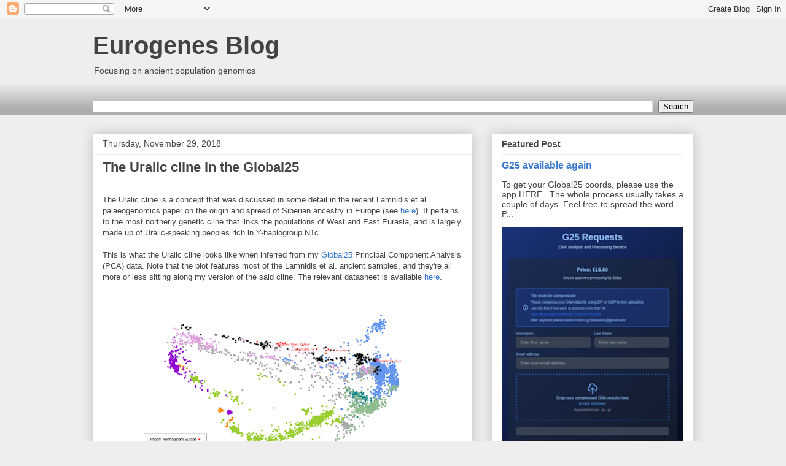

--- FILE ---
content_type: text/html; charset=UTF-8
request_url: https://eurogenes.blogspot.com/2018/11/the-uralic-cline-in-global25.html?showComment=1543651857411
body_size: 54313
content:
<!DOCTYPE html>
<html class='v2' dir='ltr' xmlns='http://www.w3.org/1999/xhtml' xmlns:b='http://www.google.com/2005/gml/b' xmlns:data='http://www.google.com/2005/gml/data' xmlns:expr='http://www.google.com/2005/gml/expr'>
<head>
<link href='https://www.blogger.com/static/v1/widgets/4128112664-css_bundle_v2.css' rel='stylesheet' type='text/css'/>
<meta content='width=1100' name='viewport'/>
<meta content='text/html; charset=UTF-8' http-equiv='Content-Type'/>
<meta content='blogger' name='generator'/>
<link href='https://eurogenes.blogspot.com/favicon.ico' rel='icon' type='image/x-icon'/>
<link href='https://eurogenes.blogspot.com/2018/11/the-uralic-cline-in-global25.html' rel='canonical'/>
<link rel="alternate" type="application/atom+xml" title="Eurogenes Blog - Atom" href="https://eurogenes.blogspot.com/feeds/posts/default" />
<link rel="alternate" type="application/rss+xml" title="Eurogenes Blog - RSS" href="https://eurogenes.blogspot.com/feeds/posts/default?alt=rss" />
<link rel="service.post" type="application/atom+xml" title="Eurogenes Blog - Atom" href="https://www.blogger.com/feeds/4123559132014627431/posts/default" />

<link rel="alternate" type="application/atom+xml" title="Eurogenes Blog - Atom" href="https://eurogenes.blogspot.com/feeds/1779877366126343635/comments/default" />
<!--Can't find substitution for tag [blog.ieCssRetrofitLinks]-->
<link href='https://blogger.googleusercontent.com/img/b/R29vZ2xl/AVvXsEhNdF7X1AWzYi0D4z6tNSlQOdBtZ3U4oZvJh3RM79fHaNdk8iYxQNs-JYkkh3dwSg3geuvl2cAW0y5iZymuBYHbpBNrxZ60563TX-oyuQt4DaT0-PiQagimzS9hHkd6CEONBpSjaJpeEX6t/s450/Uralic_cline_Global_25_PCA.png' rel='image_src'/>
<meta content='https://eurogenes.blogspot.com/2018/11/the-uralic-cline-in-global25.html' property='og:url'/>
<meta content='The Uralic cline in the Global25' property='og:title'/>
<meta content='The Uralic cline is a concept that was discussed in some detail in the recent Lamnidis et al. palaeogenomics paper on the origin and spread ...' property='og:description'/>
<meta content='https://blogger.googleusercontent.com/img/b/R29vZ2xl/AVvXsEhNdF7X1AWzYi0D4z6tNSlQOdBtZ3U4oZvJh3RM79fHaNdk8iYxQNs-JYkkh3dwSg3geuvl2cAW0y5iZymuBYHbpBNrxZ60563TX-oyuQt4DaT0-PiQagimzS9hHkd6CEONBpSjaJpeEX6t/w1200-h630-p-k-no-nu/Uralic_cline_Global_25_PCA.png' property='og:image'/>
<title>Eurogenes Blog: The Uralic cline in the Global25</title>
<style id='page-skin-1' type='text/css'><!--
/*
-----------------------------------------------
Blogger Template Style
Name:     Awesome Inc.
Designer: Tina Chen
URL:      tinachen.org
----------------------------------------------- */
/* Content
----------------------------------------------- */
body {
font: normal normal 13px Arial, Tahoma, Helvetica, FreeSans, sans-serif;
color: #444444;
background: #eeeeee none repeat scroll top left;
}
html body .content-outer {
min-width: 0;
max-width: 100%;
width: 100%;
}
a:link {
text-decoration: none;
color: #3778cd;
}
a:visited {
text-decoration: none;
color: #4d469c;
}
a:hover {
text-decoration: underline;
color: #3778cd;
}
.body-fauxcolumn-outer .cap-top {
position: absolute;
z-index: 1;
height: 276px;
width: 100%;
background: transparent none repeat-x scroll top left;
_background-image: none;
}
/* Columns
----------------------------------------------- */
.content-inner {
padding: 0;
}
.header-inner .section {
margin: 0 16px;
}
.tabs-inner .section {
margin: 0 16px;
}
.main-inner {
padding-top: 30px;
}
.main-inner .column-center-inner,
.main-inner .column-left-inner,
.main-inner .column-right-inner {
padding: 0 5px;
}
*+html body .main-inner .column-center-inner {
margin-top: -30px;
}
#layout .main-inner .column-center-inner {
margin-top: 0;
}
/* Header
----------------------------------------------- */
.header-outer {
margin: 0 0 0 0;
background: transparent none repeat scroll 0 0;
}
.Header h1 {
font: normal bold 40px Arial, Tahoma, Helvetica, FreeSans, sans-serif;
color: #444444;
text-shadow: 0 0 -1px #000000;
}
.Header h1 a {
color: #444444;
}
.Header .description {
font: normal normal 14px Arial, Tahoma, Helvetica, FreeSans, sans-serif;
color: #444444;
}
.header-inner .Header .titlewrapper,
.header-inner .Header .descriptionwrapper {
padding-left: 0;
padding-right: 0;
margin-bottom: 0;
}
.header-inner .Header .titlewrapper {
padding-top: 22px;
}
/* Tabs
----------------------------------------------- */
.tabs-outer {
overflow: hidden;
position: relative;
background: #eeeeee url(//www.blogblog.com/1kt/awesomeinc/tabs_gradient_light.png) repeat scroll 0 0;
}
#layout .tabs-outer {
overflow: visible;
}
.tabs-cap-top, .tabs-cap-bottom {
position: absolute;
width: 100%;
border-top: 1px solid #999999;
}
.tabs-cap-bottom {
bottom: 0;
}
.tabs-inner .widget li a {
display: inline-block;
margin: 0;
padding: .6em 1.5em;
font: normal bold 14px Arial, Tahoma, Helvetica, FreeSans, sans-serif;
color: #444444;
border-top: 1px solid #999999;
border-bottom: 1px solid #999999;
border-left: 1px solid #999999;
height: 16px;
line-height: 16px;
}
.tabs-inner .widget li:last-child a {
border-right: 1px solid #999999;
}
.tabs-inner .widget li.selected a, .tabs-inner .widget li a:hover {
background: #666666 url(//www.blogblog.com/1kt/awesomeinc/tabs_gradient_light.png) repeat-x scroll 0 -100px;
color: #ffffff;
}
/* Headings
----------------------------------------------- */
h2 {
font: normal bold 14px Arial, Tahoma, Helvetica, FreeSans, sans-serif;
color: #444444;
}
/* Widgets
----------------------------------------------- */
.main-inner .section {
margin: 0 27px;
padding: 0;
}
.main-inner .column-left-outer,
.main-inner .column-right-outer {
margin-top: 0;
}
#layout .main-inner .column-left-outer,
#layout .main-inner .column-right-outer {
margin-top: 0;
}
.main-inner .column-left-inner,
.main-inner .column-right-inner {
background: transparent none repeat 0 0;
-moz-box-shadow: 0 0 0 rgba(0, 0, 0, .2);
-webkit-box-shadow: 0 0 0 rgba(0, 0, 0, .2);
-goog-ms-box-shadow: 0 0 0 rgba(0, 0, 0, .2);
box-shadow: 0 0 0 rgba(0, 0, 0, .2);
-moz-border-radius: 0;
-webkit-border-radius: 0;
-goog-ms-border-radius: 0;
border-radius: 0;
}
#layout .main-inner .column-left-inner,
#layout .main-inner .column-right-inner {
margin-top: 0;
}
.sidebar .widget {
font: normal normal 14px Arial, Tahoma, Helvetica, FreeSans, sans-serif;
color: #444444;
}
.sidebar .widget a:link {
color: #3778cd;
}
.sidebar .widget a:visited {
color: #4d469c;
}
.sidebar .widget a:hover {
color: #3778cd;
}
.sidebar .widget h2 {
text-shadow: 0 0 -1px #000000;
}
.main-inner .widget {
background-color: #ffffff;
border: 1px solid #eeeeee;
padding: 0 15px 15px;
margin: 20px -16px;
-moz-box-shadow: 0 0 20px rgba(0, 0, 0, .2);
-webkit-box-shadow: 0 0 20px rgba(0, 0, 0, .2);
-goog-ms-box-shadow: 0 0 20px rgba(0, 0, 0, .2);
box-shadow: 0 0 20px rgba(0, 0, 0, .2);
-moz-border-radius: 0;
-webkit-border-radius: 0;
-goog-ms-border-radius: 0;
border-radius: 0;
}
.main-inner .widget h2 {
margin: 0 -15px;
padding: .6em 15px .5em;
border-bottom: 1px solid transparent;
}
.footer-inner .widget h2 {
padding: 0 0 .4em;
border-bottom: 1px solid transparent;
}
.main-inner .widget h2 + div, .footer-inner .widget h2 + div {
border-top: 1px solid #eeeeee;
padding-top: 8px;
}
.main-inner .widget .widget-content {
margin: 0 -15px;
padding: 7px 15px 0;
}
.main-inner .widget ul, .main-inner .widget #ArchiveList ul.flat {
margin: -8px -15px 0;
padding: 0;
list-style: none;
}
.main-inner .widget #ArchiveList {
margin: -8px 0 0;
}
.main-inner .widget ul li, .main-inner .widget #ArchiveList ul.flat li {
padding: .5em 15px;
text-indent: 0;
color: #666666;
border-top: 1px solid #eeeeee;
border-bottom: 1px solid transparent;
}
.main-inner .widget #ArchiveList ul li {
padding-top: .25em;
padding-bottom: .25em;
}
.main-inner .widget ul li:first-child, .main-inner .widget #ArchiveList ul.flat li:first-child {
border-top: none;
}
.main-inner .widget ul li:last-child, .main-inner .widget #ArchiveList ul.flat li:last-child {
border-bottom: none;
}
.post-body {
position: relative;
}
.main-inner .widget .post-body ul {
padding: 0 2.5em;
margin: .5em 0;
list-style: disc;
}
.main-inner .widget .post-body ul li {
padding: 0.25em 0;
margin-bottom: .25em;
color: #444444;
border: none;
}
.footer-inner .widget ul {
padding: 0;
list-style: none;
}
.widget .zippy {
color: #666666;
}
/* Posts
----------------------------------------------- */
body .main-inner .Blog {
padding: 0;
margin-bottom: 1em;
background-color: transparent;
border: none;
-moz-box-shadow: 0 0 0 rgba(0, 0, 0, 0);
-webkit-box-shadow: 0 0 0 rgba(0, 0, 0, 0);
-goog-ms-box-shadow: 0 0 0 rgba(0, 0, 0, 0);
box-shadow: 0 0 0 rgba(0, 0, 0, 0);
}
.main-inner .section:last-child .Blog:last-child {
padding: 0;
margin-bottom: 1em;
}
.main-inner .widget h2.date-header {
margin: 0 -15px 1px;
padding: 0 0 0 0;
font: normal normal 14px Arial, Tahoma, Helvetica, FreeSans, sans-serif;
color: #444444;
background: transparent none no-repeat scroll top left;
border-top: 0 solid #eeeeee;
border-bottom: 1px solid transparent;
-moz-border-radius-topleft: 0;
-moz-border-radius-topright: 0;
-webkit-border-top-left-radius: 0;
-webkit-border-top-right-radius: 0;
border-top-left-radius: 0;
border-top-right-radius: 0;
position: static;
bottom: 100%;
right: 15px;
text-shadow: 0 0 -1px #000000;
}
.main-inner .widget h2.date-header span {
font: normal normal 14px Arial, Tahoma, Helvetica, FreeSans, sans-serif;
display: block;
padding: .5em 15px;
border-left: 0 solid #eeeeee;
border-right: 0 solid #eeeeee;
}
.date-outer {
position: relative;
margin: 30px 0 20px;
padding: 0 15px;
background-color: #ffffff;
border: 1px solid #eeeeee;
-moz-box-shadow: 0 0 20px rgba(0, 0, 0, .2);
-webkit-box-shadow: 0 0 20px rgba(0, 0, 0, .2);
-goog-ms-box-shadow: 0 0 20px rgba(0, 0, 0, .2);
box-shadow: 0 0 20px rgba(0, 0, 0, .2);
-moz-border-radius: 0;
-webkit-border-radius: 0;
-goog-ms-border-radius: 0;
border-radius: 0;
}
.date-outer:first-child {
margin-top: 0;
}
.date-outer:last-child {
margin-bottom: 20px;
-moz-border-radius-bottomleft: 0;
-moz-border-radius-bottomright: 0;
-webkit-border-bottom-left-radius: 0;
-webkit-border-bottom-right-radius: 0;
-goog-ms-border-bottom-left-radius: 0;
-goog-ms-border-bottom-right-radius: 0;
border-bottom-left-radius: 0;
border-bottom-right-radius: 0;
}
.date-posts {
margin: 0 -15px;
padding: 0 15px;
clear: both;
}
.post-outer, .inline-ad {
border-top: 1px solid #eeeeee;
margin: 0 -15px;
padding: 15px 15px;
}
.post-outer {
padding-bottom: 10px;
}
.post-outer:first-child {
padding-top: 0;
border-top: none;
}
.post-outer:last-child, .inline-ad:last-child {
border-bottom: none;
}
.post-body {
position: relative;
}
.post-body img {
padding: 8px;
background: transparent;
border: 1px solid transparent;
-moz-box-shadow: 0 0 0 rgba(0, 0, 0, .2);
-webkit-box-shadow: 0 0 0 rgba(0, 0, 0, .2);
box-shadow: 0 0 0 rgba(0, 0, 0, .2);
-moz-border-radius: 0;
-webkit-border-radius: 0;
border-radius: 0;
}
h3.post-title, h4 {
font: normal bold 22px Arial, Tahoma, Helvetica, FreeSans, sans-serif;
color: #444444;
}
h3.post-title a {
font: normal bold 22px Arial, Tahoma, Helvetica, FreeSans, sans-serif;
color: #444444;
}
h3.post-title a:hover {
color: #3778cd;
text-decoration: underline;
}
.post-header {
margin: 0 0 1em;
}
.post-body {
line-height: 1.4;
}
.post-outer h2 {
color: #444444;
}
.post-footer {
margin: 1.5em 0 0;
}
#blog-pager {
padding: 15px;
font-size: 120%;
background-color: #ffffff;
border: 1px solid #eeeeee;
-moz-box-shadow: 0 0 20px rgba(0, 0, 0, .2);
-webkit-box-shadow: 0 0 20px rgba(0, 0, 0, .2);
-goog-ms-box-shadow: 0 0 20px rgba(0, 0, 0, .2);
box-shadow: 0 0 20px rgba(0, 0, 0, .2);
-moz-border-radius: 0;
-webkit-border-radius: 0;
-goog-ms-border-radius: 0;
border-radius: 0;
-moz-border-radius-topleft: 0;
-moz-border-radius-topright: 0;
-webkit-border-top-left-radius: 0;
-webkit-border-top-right-radius: 0;
-goog-ms-border-top-left-radius: 0;
-goog-ms-border-top-right-radius: 0;
border-top-left-radius: 0;
border-top-right-radius-topright: 0;
margin-top: 1em;
}
.blog-feeds, .post-feeds {
margin: 1em 0;
text-align: center;
color: #444444;
}
.blog-feeds a, .post-feeds a {
color: #3778cd;
}
.blog-feeds a:visited, .post-feeds a:visited {
color: #4d469c;
}
.blog-feeds a:hover, .post-feeds a:hover {
color: #3778cd;
}
.post-outer .comments {
margin-top: 2em;
}
/* Comments
----------------------------------------------- */
.comments .comments-content .icon.blog-author {
background-repeat: no-repeat;
background-image: url([data-uri]);
}
.comments .comments-content .loadmore a {
border-top: 1px solid #999999;
border-bottom: 1px solid #999999;
}
.comments .continue {
border-top: 2px solid #999999;
}
/* Footer
----------------------------------------------- */
.footer-outer {
margin: -20px 0 -1px;
padding: 20px 0 0;
color: #444444;
overflow: hidden;
}
.footer-fauxborder-left {
border-top: 1px solid #eeeeee;
background: #ffffff none repeat scroll 0 0;
-moz-box-shadow: 0 0 20px rgba(0, 0, 0, .2);
-webkit-box-shadow: 0 0 20px rgba(0, 0, 0, .2);
-goog-ms-box-shadow: 0 0 20px rgba(0, 0, 0, .2);
box-shadow: 0 0 20px rgba(0, 0, 0, .2);
margin: 0 -20px;
}
/* Mobile
----------------------------------------------- */
body.mobile {
background-size: auto;
}
.mobile .body-fauxcolumn-outer {
background: transparent none repeat scroll top left;
}
*+html body.mobile .main-inner .column-center-inner {
margin-top: 0;
}
.mobile .main-inner .widget {
padding: 0 0 15px;
}
.mobile .main-inner .widget h2 + div,
.mobile .footer-inner .widget h2 + div {
border-top: none;
padding-top: 0;
}
.mobile .footer-inner .widget h2 {
padding: 0.5em 0;
border-bottom: none;
}
.mobile .main-inner .widget .widget-content {
margin: 0;
padding: 7px 0 0;
}
.mobile .main-inner .widget ul,
.mobile .main-inner .widget #ArchiveList ul.flat {
margin: 0 -15px 0;
}
.mobile .main-inner .widget h2.date-header {
right: 0;
}
.mobile .date-header span {
padding: 0.4em 0;
}
.mobile .date-outer:first-child {
margin-bottom: 0;
border: 1px solid #eeeeee;
-moz-border-radius-topleft: 0;
-moz-border-radius-topright: 0;
-webkit-border-top-left-radius: 0;
-webkit-border-top-right-radius: 0;
-goog-ms-border-top-left-radius: 0;
-goog-ms-border-top-right-radius: 0;
border-top-left-radius: 0;
border-top-right-radius: 0;
}
.mobile .date-outer {
border-color: #eeeeee;
border-width: 0 1px 1px;
}
.mobile .date-outer:last-child {
margin-bottom: 0;
}
.mobile .main-inner {
padding: 0;
}
.mobile .header-inner .section {
margin: 0;
}
.mobile .post-outer, .mobile .inline-ad {
padding: 5px 0;
}
.mobile .tabs-inner .section {
margin: 0 10px;
}
.mobile .main-inner .widget h2 {
margin: 0;
padding: 0;
}
.mobile .main-inner .widget h2.date-header span {
padding: 0;
}
.mobile .main-inner .widget .widget-content {
margin: 0;
padding: 7px 0 0;
}
.mobile #blog-pager {
border: 1px solid transparent;
background: #ffffff none repeat scroll 0 0;
}
.mobile .main-inner .column-left-inner,
.mobile .main-inner .column-right-inner {
background: transparent none repeat 0 0;
-moz-box-shadow: none;
-webkit-box-shadow: none;
-goog-ms-box-shadow: none;
box-shadow: none;
}
.mobile .date-posts {
margin: 0;
padding: 0;
}
.mobile .footer-fauxborder-left {
margin: 0;
border-top: inherit;
}
.mobile .main-inner .section:last-child .Blog:last-child {
margin-bottom: 0;
}
.mobile-index-contents {
color: #444444;
}
.mobile .mobile-link-button {
background: #3778cd url(//www.blogblog.com/1kt/awesomeinc/tabs_gradient_light.png) repeat scroll 0 0;
}
.mobile-link-button a:link, .mobile-link-button a:visited {
color: #ffffff;
}
.mobile .tabs-inner .PageList .widget-content {
background: transparent;
border-top: 1px solid;
border-color: #999999;
color: #444444;
}
.mobile .tabs-inner .PageList .widget-content .pagelist-arrow {
border-left: 1px solid #999999;
}

--></style>
<style id='template-skin-1' type='text/css'><!--
body {
min-width: 1010px;
}
.content-outer, .content-fauxcolumn-outer, .region-inner {
min-width: 1010px;
max-width: 1010px;
_width: 1010px;
}
.main-inner .columns {
padding-left: 0;
padding-right: 360px;
}
.main-inner .fauxcolumn-center-outer {
left: 0;
right: 360px;
/* IE6 does not respect left and right together */
_width: expression(this.parentNode.offsetWidth -
parseInt("0") -
parseInt("360px") + 'px');
}
.main-inner .fauxcolumn-left-outer {
width: 0;
}
.main-inner .fauxcolumn-right-outer {
width: 360px;
}
.main-inner .column-left-outer {
width: 0;
right: 100%;
margin-left: -0;
}
.main-inner .column-right-outer {
width: 360px;
margin-right: -360px;
}
#layout {
min-width: 0;
}
#layout .content-outer {
min-width: 0;
width: 800px;
}
#layout .region-inner {
min-width: 0;
width: auto;
}
body#layout div.add_widget {
padding: 8px;
}
body#layout div.add_widget a {
margin-left: 32px;
}
--></style>
<script async='async' src='//pagead2.googlesyndication.com/pagead/js/adsbygoogle.js'></script>
<link href='https://www.blogger.com/dyn-css/authorization.css?targetBlogID=4123559132014627431&amp;zx=77bd002f-d92f-431b-87ca-7a95d6b06bdb' media='none' onload='if(media!=&#39;all&#39;)media=&#39;all&#39;' rel='stylesheet'/><noscript><link href='https://www.blogger.com/dyn-css/authorization.css?targetBlogID=4123559132014627431&amp;zx=77bd002f-d92f-431b-87ca-7a95d6b06bdb' rel='stylesheet'/></noscript>
<meta name='google-adsense-platform-account' content='ca-host-pub-1556223355139109'/>
<meta name='google-adsense-platform-domain' content='blogspot.com'/>

<!-- data-ad-client=ca-pub-4761255028787688 -->

</head>
<body class='loading variant-light'>
<div class='navbar section' id='navbar' name='Navbar'><div class='widget Navbar' data-version='1' id='Navbar1'><script type="text/javascript">
    function setAttributeOnload(object, attribute, val) {
      if(window.addEventListener) {
        window.addEventListener('load',
          function(){ object[attribute] = val; }, false);
      } else {
        window.attachEvent('onload', function(){ object[attribute] = val; });
      }
    }
  </script>
<div id="navbar-iframe-container"></div>
<script type="text/javascript" src="https://apis.google.com/js/platform.js"></script>
<script type="text/javascript">
      gapi.load("gapi.iframes:gapi.iframes.style.bubble", function() {
        if (gapi.iframes && gapi.iframes.getContext) {
          gapi.iframes.getContext().openChild({
              url: 'https://www.blogger.com/navbar/4123559132014627431?po\x3d1779877366126343635\x26origin\x3dhttps://eurogenes.blogspot.com',
              where: document.getElementById("navbar-iframe-container"),
              id: "navbar-iframe"
          });
        }
      });
    </script><script type="text/javascript">
(function() {
var script = document.createElement('script');
script.type = 'text/javascript';
script.src = '//pagead2.googlesyndication.com/pagead/js/google_top_exp.js';
var head = document.getElementsByTagName('head')[0];
if (head) {
head.appendChild(script);
}})();
</script>
</div></div>
<div class='body-fauxcolumns'>
<div class='fauxcolumn-outer body-fauxcolumn-outer'>
<div class='cap-top'>
<div class='cap-left'></div>
<div class='cap-right'></div>
</div>
<div class='fauxborder-left'>
<div class='fauxborder-right'></div>
<div class='fauxcolumn-inner'>
</div>
</div>
<div class='cap-bottom'>
<div class='cap-left'></div>
<div class='cap-right'></div>
</div>
</div>
</div>
<div class='content'>
<div class='content-fauxcolumns'>
<div class='fauxcolumn-outer content-fauxcolumn-outer'>
<div class='cap-top'>
<div class='cap-left'></div>
<div class='cap-right'></div>
</div>
<div class='fauxborder-left'>
<div class='fauxborder-right'></div>
<div class='fauxcolumn-inner'>
</div>
</div>
<div class='cap-bottom'>
<div class='cap-left'></div>
<div class='cap-right'></div>
</div>
</div>
</div>
<div class='content-outer'>
<div class='content-cap-top cap-top'>
<div class='cap-left'></div>
<div class='cap-right'></div>
</div>
<div class='fauxborder-left content-fauxborder-left'>
<div class='fauxborder-right content-fauxborder-right'></div>
<div class='content-inner'>
<header>
<div class='header-outer'>
<div class='header-cap-top cap-top'>
<div class='cap-left'></div>
<div class='cap-right'></div>
</div>
<div class='fauxborder-left header-fauxborder-left'>
<div class='fauxborder-right header-fauxborder-right'></div>
<div class='region-inner header-inner'>
<div class='header section' id='header' name='Header'><div class='widget Header' data-version='1' id='Header1'>
<div id='header-inner'>
<div class='titlewrapper'>
<h1 class='title'>
<a href='https://eurogenes.blogspot.com/'>
Eurogenes Blog
</a>
</h1>
</div>
<div class='descriptionwrapper'>
<p class='description'><span>Focusing on ancient population genomics</span></p>
</div>
</div>
</div></div>
</div>
</div>
<div class='header-cap-bottom cap-bottom'>
<div class='cap-left'></div>
<div class='cap-right'></div>
</div>
</div>
</header>
<div class='tabs-outer'>
<div class='tabs-cap-top cap-top'>
<div class='cap-left'></div>
<div class='cap-right'></div>
</div>
<div class='fauxborder-left tabs-fauxborder-left'>
<div class='fauxborder-right tabs-fauxborder-right'></div>
<div class='region-inner tabs-inner'>
<div class='tabs no-items section' id='crosscol' name='Cross-Column'></div>
<div class='tabs section' id='crosscol-overflow' name='Cross-Column 2'><div class='widget BlogSearch' data-version='1' id='BlogSearch1'>
<h2 class='title'>search this blog</h2>
<div class='widget-content'>
<div id='BlogSearch1_form'>
<form action='https://eurogenes.blogspot.com/search' class='gsc-search-box' target='_top'>
<table cellpadding='0' cellspacing='0' class='gsc-search-box'>
<tbody>
<tr>
<td class='gsc-input'>
<input autocomplete='off' class='gsc-input' name='q' size='10' title='search' type='text' value=''/>
</td>
<td class='gsc-search-button'>
<input class='gsc-search-button' title='search' type='submit' value='Search'/>
</td>
</tr>
</tbody>
</table>
</form>
</div>
</div>
<div class='clear'></div>
</div></div>
</div>
</div>
<div class='tabs-cap-bottom cap-bottom'>
<div class='cap-left'></div>
<div class='cap-right'></div>
</div>
</div>
<div class='main-outer'>
<div class='main-cap-top cap-top'>
<div class='cap-left'></div>
<div class='cap-right'></div>
</div>
<div class='fauxborder-left main-fauxborder-left'>
<div class='fauxborder-right main-fauxborder-right'></div>
<div class='region-inner main-inner'>
<div class='columns fauxcolumns'>
<div class='fauxcolumn-outer fauxcolumn-center-outer'>
<div class='cap-top'>
<div class='cap-left'></div>
<div class='cap-right'></div>
</div>
<div class='fauxborder-left'>
<div class='fauxborder-right'></div>
<div class='fauxcolumn-inner'>
</div>
</div>
<div class='cap-bottom'>
<div class='cap-left'></div>
<div class='cap-right'></div>
</div>
</div>
<div class='fauxcolumn-outer fauxcolumn-left-outer'>
<div class='cap-top'>
<div class='cap-left'></div>
<div class='cap-right'></div>
</div>
<div class='fauxborder-left'>
<div class='fauxborder-right'></div>
<div class='fauxcolumn-inner'>
</div>
</div>
<div class='cap-bottom'>
<div class='cap-left'></div>
<div class='cap-right'></div>
</div>
</div>
<div class='fauxcolumn-outer fauxcolumn-right-outer'>
<div class='cap-top'>
<div class='cap-left'></div>
<div class='cap-right'></div>
</div>
<div class='fauxborder-left'>
<div class='fauxborder-right'></div>
<div class='fauxcolumn-inner'>
</div>
</div>
<div class='cap-bottom'>
<div class='cap-left'></div>
<div class='cap-right'></div>
</div>
</div>
<!-- corrects IE6 width calculation -->
<div class='columns-inner'>
<div class='column-center-outer'>
<div class='column-center-inner'>
<div class='main section' id='main' name='Main'><div class='widget Blog' data-version='1' id='Blog1'>
<div class='blog-posts hfeed'>

          <div class="date-outer">
        
<h2 class='date-header'><span>Thursday, November 29, 2018</span></h2>

          <div class="date-posts">
        
<div class='post-outer'>
<div class='post hentry uncustomized-post-template' itemprop='blogPost' itemscope='itemscope' itemtype='http://schema.org/BlogPosting'>
<meta content='https://blogger.googleusercontent.com/img/b/R29vZ2xl/AVvXsEhNdF7X1AWzYi0D4z6tNSlQOdBtZ3U4oZvJh3RM79fHaNdk8iYxQNs-JYkkh3dwSg3geuvl2cAW0y5iZymuBYHbpBNrxZ60563TX-oyuQt4DaT0-PiQagimzS9hHkd6CEONBpSjaJpeEX6t/s450/Uralic_cline_Global_25_PCA.png' itemprop='image_url'/>
<meta content='4123559132014627431' itemprop='blogId'/>
<meta content='1779877366126343635' itemprop='postId'/>
<a name='1779877366126343635'></a>
<h3 class='post-title entry-title' itemprop='name'>
The Uralic cline in the Global25
</h3>
<div class='post-header'>
<div class='post-header-line-1'></div>
</div>
<div class='post-body entry-content' id='post-body-1779877366126343635' itemprop='description articleBody'>
</br>The Uralic cline is a concept that was discussed in some detail in the recent Lamnidis et al. palaeogenomics paper on the origin and spread of Siberian ancestry in Europe (see <a href="https://www.nature.com/articles/s41467-018-07483-5">here</a>). It pertains to the most northerly genetic cline that links the populations of West and East Eurasia, and is largely made up of Uralic-speaking peoples rich in Y-haplogroup N1c.</br></br> 

This is what the Uralic cline looks like when inferred from my <a href="http://bga101.blogspot.com/2019/07/getting-most-out-of-global25.html">Global25</a> Principal Component Analysis (PCA) data. Note that the plot features most of the Lamnidis et al. ancient samples, and they're all more or less sitting along my version of the said cline. The relevant datasheet is available <a href="https://drive.google.com/file/d/1vNFoDle2P60eb-J67zyuq2OiT7gpEN8N/view?usp=sharing">here</a>.</br>

<div class="separator" style="clear: both; text-align: center;"><a href="https://blogger.googleusercontent.com/img/b/R29vZ2xl/AVvXsEhNdF7X1AWzYi0D4z6tNSlQOdBtZ3U4oZvJh3RM79fHaNdk8iYxQNs-JYkkh3dwSg3geuvl2cAW0y5iZymuBYHbpBNrxZ60563TX-oyuQt4DaT0-PiQagimzS9hHkd6CEONBpSjaJpeEX6t/s1600/Uralic_cline_Global_25_PCA.png" imageanchor="1" style="margin-left: 1em; margin-right: 1em;"><img border="0" data-original-height="658" data-original-width="908" src="https://blogger.googleusercontent.com/img/b/R29vZ2xl/AVvXsEhNdF7X1AWzYi0D4z6tNSlQOdBtZ3U4oZvJh3RM79fHaNdk8iYxQNs-JYkkh3dwSg3geuvl2cAW0y5iZymuBYHbpBNrxZ60563TX-oyuQt4DaT0-PiQagimzS9hHkd6CEONBpSjaJpeEX6t/s450/Uralic_cline_Global_25_PCA.png" /></a></div></br>

Admittedly though, as pointed out by Lamnidis et al., the Bolshoy samples probably aren't those of Uralic speakers because they're dated to 1523&#177;87 calBCE, which predates most linguistic estimates of the spread of known Uralic languages into the Kola Peninsula. So the important question is why do they cluster along the Uralic cline and 2/2 of the male samples belong to N1c?</br></br>

The most logical explanation, I'd say, is that the Uralic cline actually represents an older, pre-Uralic contact zone between the east and west. Nevertheless, I think it's likely that the Proto-Uralic language formed somewhere in this ancient contact zone, and the early Uralic-speaking peoples used it to their advantage to spread rapidly both east and west, especially during the Late Bronze/Early Iron Age, when they, and their N1c, finally reached the East Baltic region (see <a href="https://eurogenes.blogspot.com/2018/07/smbe-2018-abstracts.html">here</a>).</br></br>

See also...</br></br>

<a href="https://eurogenes.blogspot.com/2018/09/corded-ware-people-proto-uralics.html">
Corded Ware people =/= Proto-Uralics (Tambets et al. 2018)</a></br></br>

<a href="https://eurogenes.blogspot.com/2018/12/how-did-y-haplogroup-n1c-get-to-bolshoy.html">How did Y-haplogroup N1c get to Bolshoy Oleni Ostrov?</a></br></br>

<a href="https://eurogenes.blogspot.com/2018/04/the-mystery-of-sintashta-people.html">The mystery of the Sintashta people</a></br></br>
<div style='clear: both;'></div>
</div>
<div class='post-footer'>
<div class='post-footer-line post-footer-line-1'>
<span class='post-author vcard'>
Posted by
<span class='fn' itemprop='author' itemscope='itemscope' itemtype='http://schema.org/Person'>
<meta content='https://www.blogger.com/profile/04637918905430604850' itemprop='url'/>
<a class='g-profile' href='https://www.blogger.com/profile/04637918905430604850' rel='author' title='author profile'>
<span itemprop='name'>Davidski</span>
</a>
</span>
</span>
<span class='post-timestamp'>
at
<meta content='https://eurogenes.blogspot.com/2018/11/the-uralic-cline-in-global25.html' itemprop='url'/>
<a class='timestamp-link' href='https://eurogenes.blogspot.com/2018/11/the-uralic-cline-in-global25.html' rel='bookmark' title='permanent link'><abbr class='published' itemprop='datePublished' title='2018-11-29T00:43:00-08:00'>12:43:00&#8239;AM</abbr></a>
</span>
<span class='post-comment-link'>
</span>
<span class='post-icons'>
<span class='item-control blog-admin pid-1186917030'>
<a href='https://www.blogger.com/post-edit.g?blogID=4123559132014627431&postID=1779877366126343635&from=pencil' title='Edit Post'>
<img alt='' class='icon-action' height='18' src='https://resources.blogblog.com/img/icon18_edit_allbkg.gif' width='18'/>
</a>
</span>
</span>
<div class='post-share-buttons goog-inline-block'>
<a class='goog-inline-block share-button sb-email' href='https://www.blogger.com/share-post.g?blogID=4123559132014627431&postID=1779877366126343635&target=email' target='_blank' title='Email This'><span class='share-button-link-text'>Email This</span></a><a class='goog-inline-block share-button sb-blog' href='https://www.blogger.com/share-post.g?blogID=4123559132014627431&postID=1779877366126343635&target=blog' onclick='window.open(this.href, "_blank", "height=270,width=475"); return false;' target='_blank' title='BlogThis!'><span class='share-button-link-text'>BlogThis!</span></a><a class='goog-inline-block share-button sb-twitter' href='https://www.blogger.com/share-post.g?blogID=4123559132014627431&postID=1779877366126343635&target=twitter' target='_blank' title='Share to X'><span class='share-button-link-text'>Share to X</span></a><a class='goog-inline-block share-button sb-facebook' href='https://www.blogger.com/share-post.g?blogID=4123559132014627431&postID=1779877366126343635&target=facebook' onclick='window.open(this.href, "_blank", "height=430,width=640"); return false;' target='_blank' title='Share to Facebook'><span class='share-button-link-text'>Share to Facebook</span></a><a class='goog-inline-block share-button sb-pinterest' href='https://www.blogger.com/share-post.g?blogID=4123559132014627431&postID=1779877366126343635&target=pinterest' target='_blank' title='Share to Pinterest'><span class='share-button-link-text'>Share to Pinterest</span></a>
</div>
</div>
<div class='post-footer-line post-footer-line-2'>
<span class='post-labels'>
</span>
</div>
<div class='post-footer-line post-footer-line-3'>
<span class='post-location'>
</span>
</div>
</div>
</div>
<div class='comments' id='comments'>
<a name='comments'></a>
<h4>122 comments:</h4>
<div id='Blog1_comments-block-wrapper'>
<dl class='avatar-comment-indent' id='comments-block'>
<dt class='comment-author blog-author' id='c7893850507212672701'>
<a name='c7893850507212672701'></a>
<div class="avatar-image-container vcard"><span dir="ltr"><a href="https://www.blogger.com/profile/04637918905430604850" target="" rel="nofollow" onclick="" class="avatar-hovercard" id="av-7893850507212672701-04637918905430604850"><img src="https://resources.blogblog.com/img/blank.gif" width="35" height="35" class="delayLoad" style="display: none;" longdesc="//blogger.googleusercontent.com/img/b/R29vZ2xl/AVvXsEiGQwd5Mk5wpZCq7w0LbSdtNEfqGD9wyV5aaDjVMB-k2F7w6pobc3LO6KzdBpP-iF1EYEIfyI-EmwZrFslQlmWZ9lmzxwNdo_yLSBEnPyE0tIqZ8LW_Eo9EpgGnRCGf9pQ/s45-c/Yuezi_statue.jpg" alt="" title="Davidski">

<noscript><img src="//blogger.googleusercontent.com/img/b/R29vZ2xl/AVvXsEiGQwd5Mk5wpZCq7w0LbSdtNEfqGD9wyV5aaDjVMB-k2F7w6pobc3LO6KzdBpP-iF1EYEIfyI-EmwZrFslQlmWZ9lmzxwNdo_yLSBEnPyE0tIqZ8LW_Eo9EpgGnRCGf9pQ/s45-c/Yuezi_statue.jpg" width="35" height="35" class="photo" alt=""></noscript></a></span></div>
<a href='https://www.blogger.com/profile/04637918905430604850' rel='nofollow'>Davidski</a>
said...
</dt>
<dd class='comment-body' id='Blog1_cmt-7893850507212672701'>
<p>
These pops are now in all of the Global25 datasheets...<br /><br />Bolshoy_Oleni_Ostrov<br />Chalmny-Varre<br />Levanluhta_IA<br />Levanluhta_IA_o<br /><br />The links are always the same, see here...<br /><br />https://eurogenes.blogspot.com/2018/10/cimmerians-scythians-and-sarmatians.html<br />
</p>
</dd>
<dd class='comment-footer'>
<span class='comment-timestamp'>
<a href='https://eurogenes.blogspot.com/2018/11/the-uralic-cline-in-global25.html?showComment=1543481131361#c7893850507212672701' title='comment permalink'>
November 29, 2018 at 12:45&#8239;AM
</a>
<span class='item-control blog-admin pid-1186917030'>
<a class='comment-delete' href='https://www.blogger.com/comment/delete/4123559132014627431/7893850507212672701' title='Delete Comment'>
<img src='https://resources.blogblog.com/img/icon_delete13.gif'/>
</a>
</span>
</span>
</dd>
<dt class='comment-author ' id='c2646896716578319461'>
<a name='c2646896716578319461'></a>
<div class="avatar-image-container vcard"><span dir="ltr"><a href="https://www.blogger.com/profile/02994105875605082112" target="" rel="nofollow" onclick="" class="avatar-hovercard" id="av-2646896716578319461-02994105875605082112"><img src="https://resources.blogblog.com/img/blank.gif" width="35" height="35" class="delayLoad" style="display: none;" longdesc="//blogger.googleusercontent.com/img/b/R29vZ2xl/AVvXsEhgjYCbpi-HkAkm6nXaNqJm82GO_gusAVdcS2B373SmVIRmhdffQr1AuJz8xjjoKGz-Sd-5DUfhqbsv6JtXrElbPt0lhgFJVdh73k9brwKWXrWGF7ZvsPEMKIzmxIzAuJE/s45-c/Sveitsiss%25C3%25A4+2013.jpg" alt="" title="Kristiina">

<noscript><img src="//blogger.googleusercontent.com/img/b/R29vZ2xl/AVvXsEhgjYCbpi-HkAkm6nXaNqJm82GO_gusAVdcS2B373SmVIRmhdffQr1AuJz8xjjoKGz-Sd-5DUfhqbsv6JtXrElbPt0lhgFJVdh73k9brwKWXrWGF7ZvsPEMKIzmxIzAuJE/s45-c/Sveitsiss%25C3%25A4+2013.jpg" width="35" height="35" class="photo" alt=""></noscript></a></span></div>
<a href='https://www.blogger.com/profile/02994105875605082112' rel='nofollow'>Kristiina</a>
said...
</dt>
<dd class='comment-body' id='Blog1_cmt-2646896716578319461'>
<p>
Bolshoy Oleni Ostrov people were not Mesolithic hunters but belonged to an advanced Bronze Age culture and had contacts with the south:<br />- Bolshoy people made advanced sledges/boats with tarring<br />- Bolshoy people were aware of metal making techniques<br />- Bolshoy people were aware of the creamation techniques as cremations were found in Bolshoy<br />- in the QpAdm, Bolshoy people are c. 22% Yamnaya<br />- one of the mtDNA haplotypes is rare T2d1b1 which is today found in Khanties, Komis, Persians and Haryana Brahmins.<br /><br />More information on the burial site is found in this paper: https://www.academia.edu/31826165/Kola_Oleneostrovskiy_Grave_Field_A_Unique_Burial_S ite_in_the_European_Arctic<br /><br />These are of particular interest:<br />Most of the bodies had been buried in wooden, boat-shaped, lidded caskets, which looked like small boats or traditional Sámi sledges (Russian kerezhka). It seems that the boards of the boats were made of thin wooden planks and were probably tarred.<br /><br />Intensive caulking of joints between the boards and lids and meticulous sealing of hulls and knotholes on the bottom of the boat all suggest that funeral boats (or sledges) were used for transportation over the water. Such caulking is necessary only for sailing, and on the other hand, moving boats on dry land would damage the tarring. Therefore it is likely that the &#8216;coffins&#8217; were first moved on dry land to the shore, after which they were carefully sealed with tar, and then rafted in tow across the bay to the burial place on the island.<br /><br />A few fragments of a crucible with drops of bronze on the inner surface were recovered from the destroyed part of the gravefield. A small bronze dagger was found in burial VIII. A bronze blade was found in burial 15. Additional evidence suggesting contacts between the Kola Peninsula and Southern Scandinavia is provided by the chemical composition of a bronze dagger, a small metal blade and droplet on the inner surface of a crucible. <br /><br />Three cremations have been recorded during excavations of the grave field. Particular attention should be paid to the burial investigated by Shmidt (burial X), as everything in it contradicts the typical traits of the local burial rite. The burial consists of an incomplete, charred skeleton &#8211; like a failed attempt to burn the body &#8211; whose orientation to the west deviates from all other burials.<br /><br />My understanding on the basis of the above is that the Bolshoy people are related to the Garino Bor culture of the Urals.<br /><br />As a sidenote I would like to add that according to the paper &quot;it can be suggested that the Bolshoy population suffered from a low level of insolation and consequent deficiency of vitamin D, cold stress and a shortage of plant foods.&quot; Therefore, it is not probable that the Bolshoy population had any relevant impact on the genetics of the modern populations.<br />
</p>
</dd>
<dd class='comment-footer'>
<span class='comment-timestamp'>
<a href='https://eurogenes.blogspot.com/2018/11/the-uralic-cline-in-global25.html?showComment=1543489395668#c2646896716578319461' title='comment permalink'>
November 29, 2018 at 3:03&#8239;AM
</a>
<span class='item-control blog-admin pid-197985283'>
<a class='comment-delete' href='https://www.blogger.com/comment/delete/4123559132014627431/2646896716578319461' title='Delete Comment'>
<img src='https://resources.blogblog.com/img/icon_delete13.gif'/>
</a>
</span>
</span>
</dd>
<dt class='comment-author blog-author' id='c7215341389469542959'>
<a name='c7215341389469542959'></a>
<div class="avatar-image-container vcard"><span dir="ltr"><a href="https://www.blogger.com/profile/04637918905430604850" target="" rel="nofollow" onclick="" class="avatar-hovercard" id="av-7215341389469542959-04637918905430604850"><img src="https://resources.blogblog.com/img/blank.gif" width="35" height="35" class="delayLoad" style="display: none;" longdesc="//blogger.googleusercontent.com/img/b/R29vZ2xl/AVvXsEiGQwd5Mk5wpZCq7w0LbSdtNEfqGD9wyV5aaDjVMB-k2F7w6pobc3LO6KzdBpP-iF1EYEIfyI-EmwZrFslQlmWZ9lmzxwNdo_yLSBEnPyE0tIqZ8LW_Eo9EpgGnRCGf9pQ/s45-c/Yuezi_statue.jpg" alt="" title="Davidski">

<noscript><img src="//blogger.googleusercontent.com/img/b/R29vZ2xl/AVvXsEiGQwd5Mk5wpZCq7w0LbSdtNEfqGD9wyV5aaDjVMB-k2F7w6pobc3LO6KzdBpP-iF1EYEIfyI-EmwZrFslQlmWZ9lmzxwNdo_yLSBEnPyE0tIqZ8LW_Eo9EpgGnRCGf9pQ/s45-c/Yuezi_statue.jpg" width="35" height="35" class="photo" alt=""></noscript></a></span></div>
<a href='https://www.blogger.com/profile/04637918905430604850' rel='nofollow'>Davidski</a>
said...
</dt>
<dd class='comment-body' id='Blog1_cmt-7215341389469542959'>
<p>
@Kristiina<br /><br /><i>As a sidenote I would like to add that according to the paper &quot;it can be suggested that the Bolshoy population suffered from a low level of insolation and consequent deficiency of vitamin D, cold stress and a shortage of plant foods.&quot; Therefore, it is not probable that the Bolshoy population had any relevant impact on the genetics of the modern populations.</i><br /><br />Even if this is true, the existence of the so called Uralic cline suggests strongly that the N1c-rich close relatives of the Bolshoy population had a profound genetic impact across the north of Eurasia.<br />
</p>
</dd>
<dd class='comment-footer'>
<span class='comment-timestamp'>
<a href='https://eurogenes.blogspot.com/2018/11/the-uralic-cline-in-global25.html?showComment=1543489859484#c7215341389469542959' title='comment permalink'>
November 29, 2018 at 3:10&#8239;AM
</a>
<span class='item-control blog-admin pid-1186917030'>
<a class='comment-delete' href='https://www.blogger.com/comment/delete/4123559132014627431/7215341389469542959' title='Delete Comment'>
<img src='https://resources.blogblog.com/img/icon_delete13.gif'/>
</a>
</span>
</span>
</dd>
<dt class='comment-author blog-author' id='c4814234971886058434'>
<a name='c4814234971886058434'></a>
<div class="avatar-image-container vcard"><span dir="ltr"><a href="https://www.blogger.com/profile/04637918905430604850" target="" rel="nofollow" onclick="" class="avatar-hovercard" id="av-4814234971886058434-04637918905430604850"><img src="https://resources.blogblog.com/img/blank.gif" width="35" height="35" class="delayLoad" style="display: none;" longdesc="//blogger.googleusercontent.com/img/b/R29vZ2xl/AVvXsEiGQwd5Mk5wpZCq7w0LbSdtNEfqGD9wyV5aaDjVMB-k2F7w6pobc3LO6KzdBpP-iF1EYEIfyI-EmwZrFslQlmWZ9lmzxwNdo_yLSBEnPyE0tIqZ8LW_Eo9EpgGnRCGf9pQ/s45-c/Yuezi_statue.jpg" alt="" title="Davidski">

<noscript><img src="//blogger.googleusercontent.com/img/b/R29vZ2xl/AVvXsEiGQwd5Mk5wpZCq7w0LbSdtNEfqGD9wyV5aaDjVMB-k2F7w6pobc3LO6KzdBpP-iF1EYEIfyI-EmwZrFslQlmWZ9lmzxwNdo_yLSBEnPyE0tIqZ8LW_Eo9EpgGnRCGf9pQ/s45-c/Yuezi_statue.jpg" width="35" height="35" class="photo" alt=""></noscript></a></span></div>
<a href='https://www.blogger.com/profile/04637918905430604850' rel='nofollow'>Davidski</a>
said...
</dt>
<dd class='comment-body' id='Blog1_cmt-4814234971886058434'>
<p>
@All<br /><br />Oops, I have to run these samples again. I left out some of the chromosomes by mistake in my first run.<br /><br />The results won&#39;t be vastly different, but certainly more robust.<br />
</p>
</dd>
<dd class='comment-footer'>
<span class='comment-timestamp'>
<a href='https://eurogenes.blogspot.com/2018/11/the-uralic-cline-in-global25.html?showComment=1543491473001#c4814234971886058434' title='comment permalink'>
November 29, 2018 at 3:37&#8239;AM
</a>
<span class='item-control blog-admin pid-1186917030'>
<a class='comment-delete' href='https://www.blogger.com/comment/delete/4123559132014627431/4814234971886058434' title='Delete Comment'>
<img src='https://resources.blogblog.com/img/icon_delete13.gif'/>
</a>
</span>
</span>
</dd>
<dt class='comment-author ' id='c3551770481552489609'>
<a name='c3551770481552489609'></a>
<div class="avatar-image-container vcard"><span dir="ltr"><a href="https://www.blogger.com/profile/02994105875605082112" target="" rel="nofollow" onclick="" class="avatar-hovercard" id="av-3551770481552489609-02994105875605082112"><img src="https://resources.blogblog.com/img/blank.gif" width="35" height="35" class="delayLoad" style="display: none;" longdesc="//blogger.googleusercontent.com/img/b/R29vZ2xl/AVvXsEhgjYCbpi-HkAkm6nXaNqJm82GO_gusAVdcS2B373SmVIRmhdffQr1AuJz8xjjoKGz-Sd-5DUfhqbsv6JtXrElbPt0lhgFJVdh73k9brwKWXrWGF7ZvsPEMKIzmxIzAuJE/s45-c/Sveitsiss%25C3%25A4+2013.jpg" alt="" title="Kristiina">

<noscript><img src="//blogger.googleusercontent.com/img/b/R29vZ2xl/AVvXsEhgjYCbpi-HkAkm6nXaNqJm82GO_gusAVdcS2B373SmVIRmhdffQr1AuJz8xjjoKGz-Sd-5DUfhqbsv6JtXrElbPt0lhgFJVdh73k9brwKWXrWGF7ZvsPEMKIzmxIzAuJE/s45-c/Sveitsiss%25C3%25A4+2013.jpg" width="35" height="35" class="photo" alt=""></noscript></a></span></div>
<a href='https://www.blogger.com/profile/02994105875605082112' rel='nofollow'>Kristiina</a>
said...
</dt>
<dd class='comment-body' id='Blog1_cmt-3551770481552489609'>
<p>
@ Davidski<br /><br />Yes, but the core area of the Siberian ancestry is not in the far north but in Western Siberia in the cultures containing a lot of Siberian mtDNA, see V.I. Molodin et al., &quot;Human migrations in the southern region of the West Siberian Plain during the Bronze Age: Archaeological, palaeogenetic and anthropological data&quot; (https://www.degruyter.com/downloadpdf/books/9783110266306/9783110266306.93/9783110266306.93.pdf).<br /><br />Forest Volga is still completely unsampled, so we have no data from the core area of the Uralic languages.
</p>
</dd>
<dd class='comment-footer'>
<span class='comment-timestamp'>
<a href='https://eurogenes.blogspot.com/2018/11/the-uralic-cline-in-global25.html?showComment=1543493781131#c3551770481552489609' title='comment permalink'>
November 29, 2018 at 4:16&#8239;AM
</a>
<span class='item-control blog-admin pid-197985283'>
<a class='comment-delete' href='https://www.blogger.com/comment/delete/4123559132014627431/3551770481552489609' title='Delete Comment'>
<img src='https://resources.blogblog.com/img/icon_delete13.gif'/>
</a>
</span>
</span>
</dd>
<dt class='comment-author blog-author' id='c1693451982492550320'>
<a name='c1693451982492550320'></a>
<div class="avatar-image-container vcard"><span dir="ltr"><a href="https://www.blogger.com/profile/04637918905430604850" target="" rel="nofollow" onclick="" class="avatar-hovercard" id="av-1693451982492550320-04637918905430604850"><img src="https://resources.blogblog.com/img/blank.gif" width="35" height="35" class="delayLoad" style="display: none;" longdesc="//blogger.googleusercontent.com/img/b/R29vZ2xl/AVvXsEiGQwd5Mk5wpZCq7w0LbSdtNEfqGD9wyV5aaDjVMB-k2F7w6pobc3LO6KzdBpP-iF1EYEIfyI-EmwZrFslQlmWZ9lmzxwNdo_yLSBEnPyE0tIqZ8LW_Eo9EpgGnRCGf9pQ/s45-c/Yuezi_statue.jpg" alt="" title="Davidski">

<noscript><img src="//blogger.googleusercontent.com/img/b/R29vZ2xl/AVvXsEiGQwd5Mk5wpZCq7w0LbSdtNEfqGD9wyV5aaDjVMB-k2F7w6pobc3LO6KzdBpP-iF1EYEIfyI-EmwZrFslQlmWZ9lmzxwNdo_yLSBEnPyE0tIqZ8LW_Eo9EpgGnRCGf9pQ/s45-c/Yuezi_statue.jpg" width="35" height="35" class="photo" alt=""></noscript></a></span></div>
<a href='https://www.blogger.com/profile/04637918905430604850' rel='nofollow'>Davidski</a>
said...
</dt>
<dd class='comment-body' id='Blog1_cmt-1693451982492550320'>
<p>
@Kristiina<br /><br /><i>Forest Volga is still completely unsampled, so we have no data from the core area of the Uralic languages.</i><br /><br />If that&#39;s indeed the core Uralic area, then the samples from here will cluster along the Uralic cline, but, I suppose from what you say, east of the Bolshoy population.<br /><br />On the other hand, we&#39;ll obviously have a problem if they don&#39;t cluster along the Uralic cline. But they probably will, considering how the Mari, Udmurts and Mansi cluster.<br />
</p>
</dd>
<dd class='comment-footer'>
<span class='comment-timestamp'>
<a href='https://eurogenes.blogspot.com/2018/11/the-uralic-cline-in-global25.html?showComment=1543494780659#c1693451982492550320' title='comment permalink'>
November 29, 2018 at 4:33&#8239;AM
</a>
<span class='item-control blog-admin pid-1186917030'>
<a class='comment-delete' href='https://www.blogger.com/comment/delete/4123559132014627431/1693451982492550320' title='Delete Comment'>
<img src='https://resources.blogblog.com/img/icon_delete13.gif'/>
</a>
</span>
</span>
</dd>
<dt class='comment-author ' id='c8964942601667084797'>
<a name='c8964942601667084797'></a>
<div class="avatar-image-container vcard"><span dir="ltr"><a href="https://www.blogger.com/profile/02994105875605082112" target="" rel="nofollow" onclick="" class="avatar-hovercard" id="av-8964942601667084797-02994105875605082112"><img src="https://resources.blogblog.com/img/blank.gif" width="35" height="35" class="delayLoad" style="display: none;" longdesc="//blogger.googleusercontent.com/img/b/R29vZ2xl/AVvXsEhgjYCbpi-HkAkm6nXaNqJm82GO_gusAVdcS2B373SmVIRmhdffQr1AuJz8xjjoKGz-Sd-5DUfhqbsv6JtXrElbPt0lhgFJVdh73k9brwKWXrWGF7ZvsPEMKIzmxIzAuJE/s45-c/Sveitsiss%25C3%25A4+2013.jpg" alt="" title="Kristiina">

<noscript><img src="//blogger.googleusercontent.com/img/b/R29vZ2xl/AVvXsEhgjYCbpi-HkAkm6nXaNqJm82GO_gusAVdcS2B373SmVIRmhdffQr1AuJz8xjjoKGz-Sd-5DUfhqbsv6JtXrElbPt0lhgFJVdh73k9brwKWXrWGF7ZvsPEMKIzmxIzAuJE/s45-c/Sveitsiss%25C3%25A4+2013.jpg" width="35" height="35" class="photo" alt=""></noscript></a></span></div>
<a href='https://www.blogger.com/profile/02994105875605082112' rel='nofollow'>Kristiina</a>
said...
</dt>
<dd class='comment-body' id='Blog1_cmt-8964942601667084797'>
<p>
@ Davidski<br /><br />The core area of the Siberian ancestry as found in modern Uralics is with all probability in Western Siberia, but these populations only introduced the Siberian subtrate(s) of the modern Uralic varieties. The Proto-Uralic probably developed in the forest Volga in a close relationship with the Bronze Age IE languages.
</p>
</dd>
<dd class='comment-footer'>
<span class='comment-timestamp'>
<a href='https://eurogenes.blogspot.com/2018/11/the-uralic-cline-in-global25.html?showComment=1543495600204#c8964942601667084797' title='comment permalink'>
November 29, 2018 at 4:46&#8239;AM
</a>
<span class='item-control blog-admin pid-197985283'>
<a class='comment-delete' href='https://www.blogger.com/comment/delete/4123559132014627431/8964942601667084797' title='Delete Comment'>
<img src='https://resources.blogblog.com/img/icon_delete13.gif'/>
</a>
</span>
</span>
</dd>
<dt class='comment-author ' id='c3900559508469642694'>
<a name='c3900559508469642694'></a>
<div class="avatar-image-container avatar-stock"><span dir="ltr"><a href="https://www.blogger.com/profile/02168979109558144980" target="" rel="nofollow" onclick="" class="avatar-hovercard" id="av-3900559508469642694-02168979109558144980"><img src="//www.blogger.com/img/blogger_logo_round_35.png" width="35" height="35" alt="" title="Synome">

</a></span></div>
<a href='https://www.blogger.com/profile/02168979109558144980' rel='nofollow'>Synome</a>
said...
</dt>
<dd class='comment-body' id='Blog1_cmt-3900559508469642694'>
<p>
@Kristiina<br /><br />I&#39;m gathering that you are more in favor of the pre-proto Uralic speakers being EHG like, rather than WSHG like. <br /><br />You are probably aware of the studies from linguists like Haakinen claiming a Siberian origin of Pre-proto Uralic based on shared morphology with Siberian and &quot;Altaic&quot; languages.<br /><br />Do you have a reason for disagreeing with these conclusions? I agree that proto Uralic itself is most likely derived from Garino-Bor or nearby, but I don&#39;t currently think it has a direct genetic relationship with PIE nor did it develop originally out of the local EHG population of the forest Volga.<br /><br />It will be exciting to see aDNA from the Neolithic and BA Volga-Kama region certainly!
</p>
</dd>
<dd class='comment-footer'>
<span class='comment-timestamp'>
<a href='https://eurogenes.blogspot.com/2018/11/the-uralic-cline-in-global25.html?showComment=1543497773447#c3900559508469642694' title='comment permalink'>
November 29, 2018 at 5:22&#8239;AM
</a>
<span class='item-control blog-admin pid-1903231215'>
<a class='comment-delete' href='https://www.blogger.com/comment/delete/4123559132014627431/3900559508469642694' title='Delete Comment'>
<img src='https://resources.blogblog.com/img/icon_delete13.gif'/>
</a>
</span>
</span>
</dd>
<dt class='comment-author blog-author' id='c8872983562172461153'>
<a name='c8872983562172461153'></a>
<div class="avatar-image-container vcard"><span dir="ltr"><a href="https://www.blogger.com/profile/04637918905430604850" target="" rel="nofollow" onclick="" class="avatar-hovercard" id="av-8872983562172461153-04637918905430604850"><img src="https://resources.blogblog.com/img/blank.gif" width="35" height="35" class="delayLoad" style="display: none;" longdesc="//blogger.googleusercontent.com/img/b/R29vZ2xl/AVvXsEiGQwd5Mk5wpZCq7w0LbSdtNEfqGD9wyV5aaDjVMB-k2F7w6pobc3LO6KzdBpP-iF1EYEIfyI-EmwZrFslQlmWZ9lmzxwNdo_yLSBEnPyE0tIqZ8LW_Eo9EpgGnRCGf9pQ/s45-c/Yuezi_statue.jpg" alt="" title="Davidski">

<noscript><img src="//blogger.googleusercontent.com/img/b/R29vZ2xl/AVvXsEiGQwd5Mk5wpZCq7w0LbSdtNEfqGD9wyV5aaDjVMB-k2F7w6pobc3LO6KzdBpP-iF1EYEIfyI-EmwZrFslQlmWZ9lmzxwNdo_yLSBEnPyE0tIqZ8LW_Eo9EpgGnRCGf9pQ/s45-c/Yuezi_statue.jpg" width="35" height="35" class="photo" alt=""></noscript></a></span></div>
<a href='https://www.blogger.com/profile/04637918905430604850' rel='nofollow'>Davidski</a>
said...
</dt>
<dd class='comment-body' id='Blog1_cmt-8872983562172461153'>
<p>
@All<br /><br />As far as I know, I&#39;ve updated all of the Global25 datasheets with the new, more robust coordinates for the ancient samples in question. But please let me know if you spot anything strange.<br /><br />@Kristiina<br /><br />What Synome said.<br />
</p>
</dd>
<dd class='comment-footer'>
<span class='comment-timestamp'>
<a href='https://eurogenes.blogspot.com/2018/11/the-uralic-cline-in-global25.html?showComment=1543499710293#c8872983562172461153' title='comment permalink'>
November 29, 2018 at 5:55&#8239;AM
</a>
<span class='item-control blog-admin pid-1186917030'>
<a class='comment-delete' href='https://www.blogger.com/comment/delete/4123559132014627431/8872983562172461153' title='Delete Comment'>
<img src='https://resources.blogblog.com/img/icon_delete13.gif'/>
</a>
</span>
</span>
</dd>
<dt class='comment-author ' id='c587436245340638118'>
<a name='c587436245340638118'></a>
<div class="avatar-image-container avatar-stock"><span dir="ltr"><a href="https://www.blogger.com/profile/16674459030680689039" target="" rel="nofollow" onclick="" class="avatar-hovercard" id="av-587436245340638118-16674459030680689039"><img src="//www.blogger.com/img/blogger_logo_round_35.png" width="35" height="35" alt="" title="Mikkel">

</a></span></div>
<a href='https://www.blogger.com/profile/16674459030680689039' rel='nofollow'>Mikkel</a>
said...
</dt>
<dd class='comment-body' id='Blog1_cmt-587436245340638118'>
<p>
I think &quot;Para-Uralic&quot; (cf. Kallio 2015) would be a good term to describe what language the Bronze Age Kola Peninsula inhabitants could have spoken. <br />But is there a good reason not to assume that they were speakers of a lost dialect of &quot;West-Uralic/Pre-Finno-Saamic&quot; proper? <br />If they disappeared before the arrival of Saami speakers in Fennoscandia c. 2000 years later, I guess we wouldn&#39;t expect them to leave any trace in terms of place names, etc.<br /><br />At least the very old loanwords probably from the Germanic branch, where the only parallels are attested (looking almost PIE in structure, and then continuously and increasingly at later stages of Pre-Proto-Germanic, and up into Proto-Germanic, Proto-Norse, Old Norse, and Swedish), would suggest that early stages of Finnic and Saamic (&quot;Pre-Finnic/Saamic&quot;) were already in Finland or nearby around the Bronze Age, along with the presence of South Scandinavian material culture and burials on the coastal part of Finland from c. 1800-1600 BCE (see e.g. various papers by Mika Lavento). <br /><br />Of course it is difficult to show that with aDNA without any surviving skeletons from Bronze Age Finland. :)
</p>
</dd>
<dd class='comment-footer'>
<span class='comment-timestamp'>
<a href='https://eurogenes.blogspot.com/2018/11/the-uralic-cline-in-global25.html?showComment=1543500761411#c587436245340638118' title='comment permalink'>
November 29, 2018 at 6:12&#8239;AM
</a>
<span class='item-control blog-admin pid-1455086918'>
<a class='comment-delete' href='https://www.blogger.com/comment/delete/4123559132014627431/587436245340638118' title='Delete Comment'>
<img src='https://resources.blogblog.com/img/icon_delete13.gif'/>
</a>
</span>
</span>
</dd>
<dt class='comment-author ' id='c4245924689108717850'>
<a name='c4245924689108717850'></a>
<div class="avatar-image-container avatar-stock"><span dir="ltr"><a href="https://www.blogger.com/profile/08558813696890276719" target="" rel="nofollow" onclick="" class="avatar-hovercard" id="av-4245924689108717850-08558813696890276719"><img src="//www.blogger.com/img/blogger_logo_round_35.png" width="35" height="35" alt="" title="Anthony Hanken">

</a></span></div>
<a href='https://www.blogger.com/profile/08558813696890276719' rel='nofollow'>Anthony Hanken</a>
said...
</dt>
<dd class='comment-body' id='Blog1_cmt-4245924689108717850'>
<p>
I dont see a reason why Uralic has to be related to any other major language family. It seems like once past the Pre-Proto stage things become too pseudo sciencey for my tast. An Altaic family linking Estonian with Japanese and an Indo-Uralic family linking Nganassans with Spanish both seem silly to me.<br /><br />That being said I believe you will see N1c and WSHG or EHG+Nganassan like people in the Volga-Kama during the early Bronze age speaking PU. Prior to that I don&#39;t know but most likely West Siberia.
</p>
</dd>
<dd class='comment-footer'>
<span class='comment-timestamp'>
<a href='https://eurogenes.blogspot.com/2018/11/the-uralic-cline-in-global25.html?showComment=1543501073609#c4245924689108717850' title='comment permalink'>
November 29, 2018 at 6:17&#8239;AM
</a>
<span class='item-control blog-admin pid-389003320'>
<a class='comment-delete' href='https://www.blogger.com/comment/delete/4123559132014627431/4245924689108717850' title='Delete Comment'>
<img src='https://resources.blogblog.com/img/icon_delete13.gif'/>
</a>
</span>
</span>
</dd>
<dt class='comment-author ' id='c1738844669817046952'>
<a name='c1738844669817046952'></a>
<div class="avatar-image-container avatar-stock"><span dir="ltr"><a href="https://www.blogger.com/profile/10670592254338229790" target="" rel="nofollow" onclick="" class="avatar-hovercard" id="av-1738844669817046952-10670592254338229790"><img src="//www.blogger.com/img/blogger_logo_round_35.png" width="35" height="35" alt="" title="Schizoanalyst">

</a></span></div>
<a href='https://www.blogger.com/profile/10670592254338229790' rel='nofollow'>Schizoanalyst</a>
said...
</dt>
<dd class='comment-body' id='Blog1_cmt-1738844669817046952'>
<p>
Why modern Uralic speakers, noh Indo-Europeans, are the closest to Yamnaya out of all modern populations?
</p>
</dd>
<dd class='comment-footer'>
<span class='comment-timestamp'>
<a href='https://eurogenes.blogspot.com/2018/11/the-uralic-cline-in-global25.html?showComment=1543501374909#c1738844669817046952' title='comment permalink'>
November 29, 2018 at 6:22&#8239;AM
</a>
<span class='item-control blog-admin pid-279576181'>
<a class='comment-delete' href='https://www.blogger.com/comment/delete/4123559132014627431/1738844669817046952' title='Delete Comment'>
<img src='https://resources.blogblog.com/img/icon_delete13.gif'/>
</a>
</span>
</span>
</dd>
<dt class='comment-author ' id='c1211225886152592239'>
<a name='c1211225886152592239'></a>
<div class="avatar-image-container avatar-stock"><span dir="ltr"><a href="https://www.blogger.com/profile/04033948224040118380" target="" rel="nofollow" onclick="" class="avatar-hovercard" id="av-1211225886152592239-04033948224040118380"><img src="//www.blogger.com/img/blogger_logo_round_35.png" width="35" height="35" alt="" title="Queequeg">

</a></span></div>
<a href='https://www.blogger.com/profile/04033948224040118380' rel='nofollow'>Queequeg</a>
said...
</dt>
<dd class='comment-body' id='Blog1_cmt-1211225886152592239'>
<p>
Very interesting, many thanks, D. How would WSHG and Sintasha_o3 look like in the PCA, vs. the &quot;Uralic cline&quot;?
</p>
</dd>
<dd class='comment-footer'>
<span class='comment-timestamp'>
<a href='https://eurogenes.blogspot.com/2018/11/the-uralic-cline-in-global25.html?showComment=1543501757578#c1211225886152592239' title='comment permalink'>
November 29, 2018 at 6:29&#8239;AM
</a>
<span class='item-control blog-admin pid-1178008634'>
<a class='comment-delete' href='https://www.blogger.com/comment/delete/4123559132014627431/1211225886152592239' title='Delete Comment'>
<img src='https://resources.blogblog.com/img/icon_delete13.gif'/>
</a>
</span>
</span>
</dd>
<dt class='comment-author ' id='c3402081028930793557'>
<a name='c3402081028930793557'></a>
<div class="avatar-image-container vcard"><span dir="ltr"><a href="https://www.blogger.com/profile/02994105875605082112" target="" rel="nofollow" onclick="" class="avatar-hovercard" id="av-3402081028930793557-02994105875605082112"><img src="https://resources.blogblog.com/img/blank.gif" width="35" height="35" class="delayLoad" style="display: none;" longdesc="//blogger.googleusercontent.com/img/b/R29vZ2xl/AVvXsEhgjYCbpi-HkAkm6nXaNqJm82GO_gusAVdcS2B373SmVIRmhdffQr1AuJz8xjjoKGz-Sd-5DUfhqbsv6JtXrElbPt0lhgFJVdh73k9brwKWXrWGF7ZvsPEMKIzmxIzAuJE/s45-c/Sveitsiss%25C3%25A4+2013.jpg" alt="" title="Kristiina">

<noscript><img src="//blogger.googleusercontent.com/img/b/R29vZ2xl/AVvXsEhgjYCbpi-HkAkm6nXaNqJm82GO_gusAVdcS2B373SmVIRmhdffQr1AuJz8xjjoKGz-Sd-5DUfhqbsv6JtXrElbPt0lhgFJVdh73k9brwKWXrWGF7ZvsPEMKIzmxIzAuJE/s45-c/Sveitsiss%25C3%25A4+2013.jpg" width="35" height="35" class="photo" alt=""></noscript></a></span></div>
<a href='https://www.blogger.com/profile/02994105875605082112' rel='nofollow'>Kristiina</a>
said...
</dt>
<dd class='comment-body' id='Blog1_cmt-3402081028930793557'>
<p>
@ Synome &quot;<br />Do you have a reason for disagreeing with these conclusions?&quot;<br /><br />Yes, <br /><br />http://eurogenes.blogspot.com/2015/09/support-for-linguistic-macrofamilies.html<br /><br />Figure 1., http://rspb.royalsocietypublishing.org/content/277/1693/2443<br /><br />https://en.wikipedia.org/wiki/Indo-Uralic_languages
</p>
</dd>
<dd class='comment-footer'>
<span class='comment-timestamp'>
<a href='https://eurogenes.blogspot.com/2018/11/the-uralic-cline-in-global25.html?showComment=1543502152558#c3402081028930793557' title='comment permalink'>
November 29, 2018 at 6:35&#8239;AM
</a>
<span class='item-control blog-admin pid-197985283'>
<a class='comment-delete' href='https://www.blogger.com/comment/delete/4123559132014627431/3402081028930793557' title='Delete Comment'>
<img src='https://resources.blogblog.com/img/icon_delete13.gif'/>
</a>
</span>
</span>
</dd>
<dt class='comment-author ' id='c7714673470843260930'>
<a name='c7714673470843260930'></a>
<div class="avatar-image-container vcard"><span dir="ltr"><a href="https://www.blogger.com/profile/02994105875605082112" target="" rel="nofollow" onclick="" class="avatar-hovercard" id="av-7714673470843260930-02994105875605082112"><img src="https://resources.blogblog.com/img/blank.gif" width="35" height="35" class="delayLoad" style="display: none;" longdesc="//blogger.googleusercontent.com/img/b/R29vZ2xl/AVvXsEhgjYCbpi-HkAkm6nXaNqJm82GO_gusAVdcS2B373SmVIRmhdffQr1AuJz8xjjoKGz-Sd-5DUfhqbsv6JtXrElbPt0lhgFJVdh73k9brwKWXrWGF7ZvsPEMKIzmxIzAuJE/s45-c/Sveitsiss%25C3%25A4+2013.jpg" alt="" title="Kristiina">

<noscript><img src="//blogger.googleusercontent.com/img/b/R29vZ2xl/AVvXsEhgjYCbpi-HkAkm6nXaNqJm82GO_gusAVdcS2B373SmVIRmhdffQr1AuJz8xjjoKGz-Sd-5DUfhqbsv6JtXrElbPt0lhgFJVdh73k9brwKWXrWGF7ZvsPEMKIzmxIzAuJE/s45-c/Sveitsiss%25C3%25A4+2013.jpg" width="35" height="35" class="photo" alt=""></noscript></a></span></div>
<a href='https://www.blogger.com/profile/02994105875605082112' rel='nofollow'>Kristiina</a>
said...
</dt>
<dd class='comment-body' id='Blog1_cmt-7714673470843260930'>
<p>
@ Mikkel<br /><br />If they disappeared before the arrival of Saami speakers in Fennoscandia c. 2000 years later, why should we think that they spoke a Western Uralic language?<br /><br />One of the Bolshoy genomes has been uploaded to Gedmatch: SH8213729 - Bolshoy_Oleni_Ostrov BOO001 (MDLP K16 identified as Mansi)<br /><br />Mansis speak an Eastern Uralic language and their original home area is presumed to be West of the Urals in the area of influence of Garino Bor. It would be logical to think that the Bolshoy language was related to the proto-Eastern Uralic.
</p>
</dd>
<dd class='comment-footer'>
<span class='comment-timestamp'>
<a href='https://eurogenes.blogspot.com/2018/11/the-uralic-cline-in-global25.html?showComment=1543502630045#c7714673470843260930' title='comment permalink'>
November 29, 2018 at 6:43&#8239;AM
</a>
<span class='item-control blog-admin pid-197985283'>
<a class='comment-delete' href='https://www.blogger.com/comment/delete/4123559132014627431/7714673470843260930' title='Delete Comment'>
<img src='https://resources.blogblog.com/img/icon_delete13.gif'/>
</a>
</span>
</span>
</dd>
<dt class='comment-author ' id='c2496006222481303031'>
<a name='c2496006222481303031'></a>
<div class="avatar-image-container avatar-stock"><span dir="ltr"><a href="https://www.blogger.com/profile/08579947845626480285" target="" rel="nofollow" onclick="" class="avatar-hovercard" id="av-2496006222481303031-08579947845626480285"><img src="//www.blogger.com/img/blogger_logo_round_35.png" width="35" height="35" alt="" title="szahel">

</a></span></div>
<a href='https://www.blogger.com/profile/08579947845626480285' rel='nofollow'>szahel</a>
said...
</dt>
<dd class='comment-body' id='Blog1_cmt-2496006222481303031'>
<p>
@Kristiina<br /><br />There is T2d1b1 in Volga-Ural magyars too.<br /><br />https://docs.wixstatic.com/ugd/0735a8_fe67b071f7964118aad4b1237282caba.pdf?fbclid=IwAR2iFY6x0d04D4h6iFhGh_AIrA7KK5Np09atDKh8tXH_RvlT6_g2jv31cZ0<br /><br />Page 218
</p>
</dd>
<dd class='comment-footer'>
<span class='comment-timestamp'>
<a href='https://eurogenes.blogspot.com/2018/11/the-uralic-cline-in-global25.html?showComment=1543508601232#c2496006222481303031' title='comment permalink'>
November 29, 2018 at 8:23&#8239;AM
</a>
<span class='item-control blog-admin pid-511105138'>
<a class='comment-delete' href='https://www.blogger.com/comment/delete/4123559132014627431/2496006222481303031' title='Delete Comment'>
<img src='https://resources.blogblog.com/img/icon_delete13.gif'/>
</a>
</span>
</span>
</dd>
<dt class='comment-author blog-author' id='c3607859146141855575'>
<a name='c3607859146141855575'></a>
<div class="avatar-image-container vcard"><span dir="ltr"><a href="https://www.blogger.com/profile/04637918905430604850" target="" rel="nofollow" onclick="" class="avatar-hovercard" id="av-3607859146141855575-04637918905430604850"><img src="https://resources.blogblog.com/img/blank.gif" width="35" height="35" class="delayLoad" style="display: none;" longdesc="//blogger.googleusercontent.com/img/b/R29vZ2xl/AVvXsEiGQwd5Mk5wpZCq7w0LbSdtNEfqGD9wyV5aaDjVMB-k2F7w6pobc3LO6KzdBpP-iF1EYEIfyI-EmwZrFslQlmWZ9lmzxwNdo_yLSBEnPyE0tIqZ8LW_Eo9EpgGnRCGf9pQ/s45-c/Yuezi_statue.jpg" alt="" title="Davidski">

<noscript><img src="//blogger.googleusercontent.com/img/b/R29vZ2xl/AVvXsEiGQwd5Mk5wpZCq7w0LbSdtNEfqGD9wyV5aaDjVMB-k2F7w6pobc3LO6KzdBpP-iF1EYEIfyI-EmwZrFslQlmWZ9lmzxwNdo_yLSBEnPyE0tIqZ8LW_Eo9EpgGnRCGf9pQ/s45-c/Yuezi_statue.jpg" width="35" height="35" class="photo" alt=""></noscript></a></span></div>
<a href='https://www.blogger.com/profile/04637918905430604850' rel='nofollow'>Davidski</a>
said...
</dt>
<dd class='comment-body' id='Blog1_cmt-3607859146141855575'>
<p>
@Dopa<br /><br /><i>Why modern Uralic speakers, noh Indo-Europeans, are the closest to Yamnaya out of all modern populations?</i><br /><br />They&#39;re not.<br />
</p>
</dd>
<dd class='comment-footer'>
<span class='comment-timestamp'>
<a href='https://eurogenes.blogspot.com/2018/11/the-uralic-cline-in-global25.html?showComment=1543520712594#c3607859146141855575' title='comment permalink'>
November 29, 2018 at 11:45&#8239;AM
</a>
<span class='item-control blog-admin pid-1186917030'>
<a class='comment-delete' href='https://www.blogger.com/comment/delete/4123559132014627431/3607859146141855575' title='Delete Comment'>
<img src='https://resources.blogblog.com/img/icon_delete13.gif'/>
</a>
</span>
</span>
</dd>
<dt class='comment-author ' id='c4079635159300027161'>
<a name='c4079635159300027161'></a>
<div class="avatar-image-container avatar-stock"><span dir="ltr"><a href="https://www.blogger.com/profile/02385485387444006342" target="" rel="nofollow" onclick="" class="avatar-hovercard" id="av-4079635159300027161-02385485387444006342"><img src="//www.blogger.com/img/blogger_logo_round_35.png" width="35" height="35" alt="" title="EastPole">

</a></span></div>
<a href='https://www.blogger.com/profile/02385485387444006342' rel='nofollow'>EastPole</a>
said...
</dt>
<dd class='comment-body' id='Blog1_cmt-4079635159300027161'>
<p>
@Huck Finn<br />&quot;Very interesting, many thanks, D. How would WSHG and Sintasha_o3 look like in the PCA, vs. the &quot;Uralic cline&quot;?&quot;<br /><br />There are two Sintashta_o3, I marked also Sintashta_o2:<br /><br />https://i.postimg.cc/d3x2XZLX/screenshot-455.png<br /><br />It looks like Sintashta outliers may have something to do with &#8216;Uralic cline&#8217;. Very interesting.<br />
</p>
</dd>
<dd class='comment-footer'>
<span class='comment-timestamp'>
<a href='https://eurogenes.blogspot.com/2018/11/the-uralic-cline-in-global25.html?showComment=1543523293714#c4079635159300027161' title='comment permalink'>
November 29, 2018 at 12:28&#8239;PM
</a>
<span class='item-control blog-admin pid-1276741722'>
<a class='comment-delete' href='https://www.blogger.com/comment/delete/4123559132014627431/4079635159300027161' title='Delete Comment'>
<img src='https://resources.blogblog.com/img/icon_delete13.gif'/>
</a>
</span>
</span>
</dd>
<dt class='comment-author blog-author' id='c256949180104823127'>
<a name='c256949180104823127'></a>
<div class="avatar-image-container vcard"><span dir="ltr"><a href="https://www.blogger.com/profile/04637918905430604850" target="" rel="nofollow" onclick="" class="avatar-hovercard" id="av-256949180104823127-04637918905430604850"><img src="https://resources.blogblog.com/img/blank.gif" width="35" height="35" class="delayLoad" style="display: none;" longdesc="//blogger.googleusercontent.com/img/b/R29vZ2xl/AVvXsEiGQwd5Mk5wpZCq7w0LbSdtNEfqGD9wyV5aaDjVMB-k2F7w6pobc3LO6KzdBpP-iF1EYEIfyI-EmwZrFslQlmWZ9lmzxwNdo_yLSBEnPyE0tIqZ8LW_Eo9EpgGnRCGf9pQ/s45-c/Yuezi_statue.jpg" alt="" title="Davidski">

<noscript><img src="//blogger.googleusercontent.com/img/b/R29vZ2xl/AVvXsEiGQwd5Mk5wpZCq7w0LbSdtNEfqGD9wyV5aaDjVMB-k2F7w6pobc3LO6KzdBpP-iF1EYEIfyI-EmwZrFslQlmWZ9lmzxwNdo_yLSBEnPyE0tIqZ8LW_Eo9EpgGnRCGf9pQ/s45-c/Yuezi_statue.jpg" width="35" height="35" class="photo" alt=""></noscript></a></span></div>
<a href='https://www.blogger.com/profile/04637918905430604850' rel='nofollow'>Davidski</a>
said...
</dt>
<dd class='comment-body' id='Blog1_cmt-256949180104823127'>
<p>
Here&#39;s the main plot with West_Siberia_N and Sintashta_MLBA_o3 highlighted (btw, anyone can do this with PAST).<br /><br /><a href="https://4.bp.blogspot.com/-6nqSAz7gdJI/XABR0yK18DI/AAAAAAAAHXQ/wENPvNt_vJc-wYzG0kh9EJI6OM0KY5ADQCLcBGAs/s1600/Uralic_cline_Global_25_PCA2.png" rel="nofollow">Uralic_cline_Global_25_PCA2</a><br />
</p>
</dd>
<dd class='comment-footer'>
<span class='comment-timestamp'>
<a href='https://eurogenes.blogspot.com/2018/11/the-uralic-cline-in-global25.html?showComment=1543524857765#c256949180104823127' title='comment permalink'>
November 29, 2018 at 12:54&#8239;PM
</a>
<span class='item-control blog-admin pid-1186917030'>
<a class='comment-delete' href='https://www.blogger.com/comment/delete/4123559132014627431/256949180104823127' title='Delete Comment'>
<img src='https://resources.blogblog.com/img/icon_delete13.gif'/>
</a>
</span>
</span>
</dd>
<dt class='comment-author ' id='c1788649715699884740'>
<a name='c1788649715699884740'></a>
<div class="avatar-image-container avatar-stock"><span dir="ltr"><a href="https://www.blogger.com/profile/10670592254338229790" target="" rel="nofollow" onclick="" class="avatar-hovercard" id="av-1788649715699884740-10670592254338229790"><img src="//www.blogger.com/img/blogger_logo_round_35.png" width="35" height="35" alt="" title="Schizoanalyst">

</a></span></div>
<a href='https://www.blogger.com/profile/10670592254338229790' rel='nofollow'>Schizoanalyst</a>
said...
</dt>
<dd class='comment-body' id='Blog1_cmt-1788649715699884740'>
<p>
@Davidski<br /><br />Mordovians are closer to Yamnaya than any European is, and they speak an Uralic language.
</p>
</dd>
<dd class='comment-footer'>
<span class='comment-timestamp'>
<a href='https://eurogenes.blogspot.com/2018/11/the-uralic-cline-in-global25.html?showComment=1543525160325#c1788649715699884740' title='comment permalink'>
November 29, 2018 at 12:59&#8239;PM
</a>
<span class='item-control blog-admin pid-279576181'>
<a class='comment-delete' href='https://www.blogger.com/comment/delete/4123559132014627431/1788649715699884740' title='Delete Comment'>
<img src='https://resources.blogblog.com/img/icon_delete13.gif'/>
</a>
</span>
</span>
</dd>
<dt class='comment-author ' id='c7749941334522386895'>
<a name='c7749941334522386895'></a>
<div class="avatar-image-container avatar-stock"><span dir="ltr"><a href="https://www.blogger.com/profile/07906194112935320590" target="" rel="nofollow" onclick="" class="avatar-hovercard" id="av-7749941334522386895-07906194112935320590"><img src="//www.blogger.com/img/blogger_logo_round_35.png" width="35" height="35" alt="" title="Ryan">

</a></span></div>
<a href='https://www.blogger.com/profile/07906194112935320590' rel='nofollow'>Ryan</a>
said...
</dt>
<dd class='comment-body' id='Blog1_cmt-7749941334522386895'>
<p>
@Kristiina - &quot;http://eurogenes.blogspot.com/2015/09/support-for-linguistic-macrofamilies.html&quot;<br /><br />Doesn&#39;t that support @Synome&#39;s point? <br /><br />I would say I think it&#39;s plausible that Eurasiatic family consisting of Indo-European, Altaic and Uralic whose common source is ANE.
</p>
</dd>
<dd class='comment-footer'>
<span class='comment-timestamp'>
<a href='https://eurogenes.blogspot.com/2018/11/the-uralic-cline-in-global25.html?showComment=1543525483352#c7749941334522386895' title='comment permalink'>
November 29, 2018 at 1:04&#8239;PM
</a>
<span class='item-control blog-admin pid-981047520'>
<a class='comment-delete' href='https://www.blogger.com/comment/delete/4123559132014627431/7749941334522386895' title='Delete Comment'>
<img src='https://resources.blogblog.com/img/icon_delete13.gif'/>
</a>
</span>
</span>
</dd>
<dt class='comment-author ' id='c4244865831438550300'>
<a name='c4244865831438550300'></a>
<div class="avatar-image-container avatar-stock"><span dir="ltr"><img src="//resources.blogblog.com/img/blank.gif" width="35" height="35" alt="" title="Anonymous">

</span></div>
Anonymous
said...
</dt>
<dd class='comment-body' id='Blog1_cmt-4244865831438550300'>
<p>
If Sintashta was Proto-Indo-Iranian, then Sintashta outliers could well be Proto-Uralic (or was it rather Proto-FU?) people, because all FU people share early Indo Iranian loanwords. 
</p>
</dd>
<dd class='comment-footer'>
<span class='comment-timestamp'>
<a href='https://eurogenes.blogspot.com/2018/11/the-uralic-cline-in-global25.html?showComment=1543526933318#c4244865831438550300' title='comment permalink'>
November 29, 2018 at 1:28&#8239;PM
</a>
<span class='item-control blog-admin pid-836716651'>
<a class='comment-delete' href='https://www.blogger.com/comment/delete/4123559132014627431/4244865831438550300' title='Delete Comment'>
<img src='https://resources.blogblog.com/img/icon_delete13.gif'/>
</a>
</span>
</span>
</dd>
<dt class='comment-author blog-author' id='c1937272606635962399'>
<a name='c1937272606635962399'></a>
<div class="avatar-image-container vcard"><span dir="ltr"><a href="https://www.blogger.com/profile/04637918905430604850" target="" rel="nofollow" onclick="" class="avatar-hovercard" id="av-1937272606635962399-04637918905430604850"><img src="https://resources.blogblog.com/img/blank.gif" width="35" height="35" class="delayLoad" style="display: none;" longdesc="//blogger.googleusercontent.com/img/b/R29vZ2xl/AVvXsEiGQwd5Mk5wpZCq7w0LbSdtNEfqGD9wyV5aaDjVMB-k2F7w6pobc3LO6KzdBpP-iF1EYEIfyI-EmwZrFslQlmWZ9lmzxwNdo_yLSBEnPyE0tIqZ8LW_Eo9EpgGnRCGf9pQ/s45-c/Yuezi_statue.jpg" alt="" title="Davidski">

<noscript><img src="//blogger.googleusercontent.com/img/b/R29vZ2xl/AVvXsEiGQwd5Mk5wpZCq7w0LbSdtNEfqGD9wyV5aaDjVMB-k2F7w6pobc3LO6KzdBpP-iF1EYEIfyI-EmwZrFslQlmWZ9lmzxwNdo_yLSBEnPyE0tIqZ8LW_Eo9EpgGnRCGf9pQ/s45-c/Yuezi_statue.jpg" width="35" height="35" class="photo" alt=""></noscript></a></span></div>
<a href='https://www.blogger.com/profile/04637918905430604850' rel='nofollow'>Davidski</a>
said...
</dt>
<dd class='comment-body' id='Blog1_cmt-1937272606635962399'>
<p>
Sintashta Proto-Indo-Iranians probably had contacts with all sorts of North Eurasian groups once they moved into the south Ural area, including early Uralics.<br /><br />And I&#39;d say that most of these North Eurasian groups would sit along the Uralic cline in my PCA.<br /><br />So the Sintashta_MLBA_o3 outliers might be early Uralics, or they might be, say, early Yeniseian speakers. Or a mix of both.<br />
</p>
</dd>
<dd class='comment-footer'>
<span class='comment-timestamp'>
<a href='https://eurogenes.blogspot.com/2018/11/the-uralic-cline-in-global25.html?showComment=1543527432349#c1937272606635962399' title='comment permalink'>
November 29, 2018 at 1:37&#8239;PM
</a>
<span class='item-control blog-admin pid-1186917030'>
<a class='comment-delete' href='https://www.blogger.com/comment/delete/4123559132014627431/1937272606635962399' title='Delete Comment'>
<img src='https://resources.blogblog.com/img/icon_delete13.gif'/>
</a>
</span>
</span>
</dd>
<dt class='comment-author blog-author' id='c1415676939151829234'>
<a name='c1415676939151829234'></a>
<div class="avatar-image-container vcard"><span dir="ltr"><a href="https://www.blogger.com/profile/04637918905430604850" target="" rel="nofollow" onclick="" class="avatar-hovercard" id="av-1415676939151829234-04637918905430604850"><img src="https://resources.blogblog.com/img/blank.gif" width="35" height="35" class="delayLoad" style="display: none;" longdesc="//blogger.googleusercontent.com/img/b/R29vZ2xl/AVvXsEiGQwd5Mk5wpZCq7w0LbSdtNEfqGD9wyV5aaDjVMB-k2F7w6pobc3LO6KzdBpP-iF1EYEIfyI-EmwZrFslQlmWZ9lmzxwNdo_yLSBEnPyE0tIqZ8LW_Eo9EpgGnRCGf9pQ/s45-c/Yuezi_statue.jpg" alt="" title="Davidski">

<noscript><img src="//blogger.googleusercontent.com/img/b/R29vZ2xl/AVvXsEiGQwd5Mk5wpZCq7w0LbSdtNEfqGD9wyV5aaDjVMB-k2F7w6pobc3LO6KzdBpP-iF1EYEIfyI-EmwZrFslQlmWZ9lmzxwNdo_yLSBEnPyE0tIqZ8LW_Eo9EpgGnRCGf9pQ/s45-c/Yuezi_statue.jpg" width="35" height="35" class="photo" alt=""></noscript></a></span></div>
<a href='https://www.blogger.com/profile/04637918905430604850' rel='nofollow'>Davidski</a>
said...
</dt>
<dd class='comment-body' id='Blog1_cmt-1415676939151829234'>
<p>
@Dopa<br /><br /><i>Mordovians are closer to Yamnaya than any European is, and they speak an Uralic language.</i><br /><br />The differences between many Central/Eastern/Northern European populations aren&#39;t statistically significant in this respect.<br /><br />All you can really say is that Mordovians are one of the Eastern European populations that show the highest affinity to Yamnaya.<br /><br />But Mordovians obviously have a lot of Indo-European ancestry, because they share basically all of their uniparental markers with Balto-Slavs.<br /><br />However, unlike most Balto-Slavs and Yamnaya, they also show excess eastern ancestry from Siberia that they share with Siberian Uralic-speakers, hence this is the genetic structure that can be said to be associated with their Uralic language.<br /><br />So I don&#39;t know if you&#39;re just trolling here or what...
</p>
</dd>
<dd class='comment-footer'>
<span class='comment-timestamp'>
<a href='https://eurogenes.blogspot.com/2018/11/the-uralic-cline-in-global25.html?showComment=1543527585205#c1415676939151829234' title='comment permalink'>
November 29, 2018 at 1:39&#8239;PM
</a>
<span class='item-control blog-admin pid-1186917030'>
<a class='comment-delete' href='https://www.blogger.com/comment/delete/4123559132014627431/1415676939151829234' title='Delete Comment'>
<img src='https://resources.blogblog.com/img/icon_delete13.gif'/>
</a>
</span>
</span>
</dd>
<dt class='comment-author ' id='c731625221590548558'>
<a name='c731625221590548558'></a>
<div class="avatar-image-container avatar-stock"><span dir="ltr"><a href="https://www.blogger.com/profile/04033948224040118380" target="" rel="nofollow" onclick="" class="avatar-hovercard" id="av-731625221590548558-04033948224040118380"><img src="//www.blogger.com/img/blogger_logo_round_35.png" width="35" height="35" alt="" title="Queequeg">

</a></span></div>
<a href='https://www.blogger.com/profile/04033948224040118380' rel='nofollow'>Queequeg</a>
said...
</dt>
<dd class='comment-body' id='Blog1_cmt-731625221590548558'>
<p>
Many thanks, D. Looks pretty good, in my opinion. I&#39;d guess that both WSHG and Sintasha_o3 land somewhere next to Udmurts in the PCA?
</p>
</dd>
<dd class='comment-footer'>
<span class='comment-timestamp'>
<a href='https://eurogenes.blogspot.com/2018/11/the-uralic-cline-in-global25.html?showComment=1543528169092#c731625221590548558' title='comment permalink'>
November 29, 2018 at 1:49&#8239;PM
</a>
<span class='item-control blog-admin pid-1178008634'>
<a class='comment-delete' href='https://www.blogger.com/comment/delete/4123559132014627431/731625221590548558' title='Delete Comment'>
<img src='https://resources.blogblog.com/img/icon_delete13.gif'/>
</a>
</span>
</span>
</dd>
<dt class='comment-author ' id='c5357559948254804494'>
<a name='c5357559948254804494'></a>
<div class="avatar-image-container vcard"><span dir="ltr"><a href="https://www.blogger.com/profile/09054267559597526866" target="" rel="nofollow" onclick="" class="avatar-hovercard" id="av-5357559948254804494-09054267559597526866"><img src="https://resources.blogblog.com/img/blank.gif" width="35" height="35" class="delayLoad" style="display: none;" longdesc="//blogger.googleusercontent.com/img/b/R29vZ2xl/AVvXsEjg3_rtb4IU0UdrqiE5E8e5KRGn1PD-BxOD-ZjI7DBvNuUvLsR2GvgRplFVnvvzjCazgqvdni72_YM4m4MeXGcu5Ute1QpZpYFPDJVd_viz6DzyDNEzgCV97NAdCH6wfw/s45-c/IMG_0301.JPG" alt="" title="Samuel Andrews">

<noscript><img src="//blogger.googleusercontent.com/img/b/R29vZ2xl/AVvXsEjg3_rtb4IU0UdrqiE5E8e5KRGn1PD-BxOD-ZjI7DBvNuUvLsR2GvgRplFVnvvzjCazgqvdni72_YM4m4MeXGcu5Ute1QpZpYFPDJVd_viz6DzyDNEzgCV97NAdCH6wfw/s45-c/IMG_0301.JPG" width="35" height="35" class="photo" alt=""></noscript></a></span></div>
<a href='https://www.blogger.com/profile/09054267559597526866' rel='nofollow'>Samuel Andrews</a>
said...
</dt>
<dd class='comment-body' id='Blog1_cmt-5357559948254804494'>
<p>
1.6727&quot;<br /><br />         Finnish_East<br /><br />Levanluhta_IA,31.5<br />Avar_Hungary_Szolad,23.7<br />Baltic_BA:Turlojiske3,21.5<br />Nordic_IA,18.1<br />EHG,3.1<br />Narva_Lithuania,2.1<br /><br />=1.4527&quot;<br /><br />         Saami<br /><br />Levanluhta_IA,64.5<br />Nordic_IA,11.9<br />Baltic_BA:Turlojiske3,10<br />Nganassan,4.6<br />Khanty,3.5<br />Narva_Lithuania,2.9<br />EHG,1.8<br />Chukchi,0.7<br />Yakut,0.1
</p>
</dd>
<dd class='comment-footer'>
<span class='comment-timestamp'>
<a href='https://eurogenes.blogspot.com/2018/11/the-uralic-cline-in-global25.html?showComment=1543528895772#c5357559948254804494' title='comment permalink'>
November 29, 2018 at 2:01&#8239;PM
</a>
<span class='item-control blog-admin pid-2075300709'>
<a class='comment-delete' href='https://www.blogger.com/comment/delete/4123559132014627431/5357559948254804494' title='Delete Comment'>
<img src='https://resources.blogblog.com/img/icon_delete13.gif'/>
</a>
</span>
</span>
</dd>
<dt class='comment-author ' id='c4139085804182382000'>
<a name='c4139085804182382000'></a>
<div class="avatar-image-container vcard"><span dir="ltr"><a href="https://www.blogger.com/profile/09054267559597526866" target="" rel="nofollow" onclick="" class="avatar-hovercard" id="av-4139085804182382000-09054267559597526866"><img src="https://resources.blogblog.com/img/blank.gif" width="35" height="35" class="delayLoad" style="display: none;" longdesc="//blogger.googleusercontent.com/img/b/R29vZ2xl/AVvXsEjg3_rtb4IU0UdrqiE5E8e5KRGn1PD-BxOD-ZjI7DBvNuUvLsR2GvgRplFVnvvzjCazgqvdni72_YM4m4MeXGcu5Ute1QpZpYFPDJVd_viz6DzyDNEzgCV97NAdCH6wfw/s45-c/IMG_0301.JPG" alt="" title="Samuel Andrews">

<noscript><img src="//blogger.googleusercontent.com/img/b/R29vZ2xl/AVvXsEjg3_rtb4IU0UdrqiE5E8e5KRGn1PD-BxOD-ZjI7DBvNuUvLsR2GvgRplFVnvvzjCazgqvdni72_YM4m4MeXGcu5Ute1QpZpYFPDJVd_viz6DzyDNEzgCV97NAdCH6wfw/s45-c/IMG_0301.JPG" width="35" height="35" class="photo" alt=""></noscript></a></span></div>
<a href='https://www.blogger.com/profile/09054267559597526866' rel='nofollow'>Samuel Andrews</a>
said...
</dt>
<dd class='comment-body' id='Blog1_cmt-4139085804182382000'>
<p>
People talk about how ancient DNA has challenged traditional ideas of homeland, structure of human diversity, etc, etc. Obviously they&#39;re mostly referring to Europe when they say this.<br /><br />However, if you think about Europeans are all very similar and have a very similar history. Since the Mesolithic most humans in the socially constructed location of Europe have been similar. When outsiders migrated into it, the outsiders (Anatolia, East Euro Steppe) impacted the whole continent making everyone similar once again. <br /><br />Ancient DNA is showing a much more diverse history for people in many locations in Central Asia &amp; Northern Eurasia (including Finland, Russia). Some however have a simple history, like Ulchi.
</p>
</dd>
<dd class='comment-footer'>
<span class='comment-timestamp'>
<a href='https://eurogenes.blogspot.com/2018/11/the-uralic-cline-in-global25.html?showComment=1543529567073#c4139085804182382000' title='comment permalink'>
November 29, 2018 at 2:12&#8239;PM
</a>
<span class='item-control blog-admin pid-2075300709'>
<a class='comment-delete' href='https://www.blogger.com/comment/delete/4123559132014627431/4139085804182382000' title='Delete Comment'>
<img src='https://resources.blogblog.com/img/icon_delete13.gif'/>
</a>
</span>
</span>
</dd>
<dt class='comment-author blog-author' id='c8829596724287952400'>
<a name='c8829596724287952400'></a>
<div class="avatar-image-container vcard"><span dir="ltr"><a href="https://www.blogger.com/profile/04637918905430604850" target="" rel="nofollow" onclick="" class="avatar-hovercard" id="av-8829596724287952400-04637918905430604850"><img src="https://resources.blogblog.com/img/blank.gif" width="35" height="35" class="delayLoad" style="display: none;" longdesc="//blogger.googleusercontent.com/img/b/R29vZ2xl/AVvXsEiGQwd5Mk5wpZCq7w0LbSdtNEfqGD9wyV5aaDjVMB-k2F7w6pobc3LO6KzdBpP-iF1EYEIfyI-EmwZrFslQlmWZ9lmzxwNdo_yLSBEnPyE0tIqZ8LW_Eo9EpgGnRCGf9pQ/s45-c/Yuezi_statue.jpg" alt="" title="Davidski">

<noscript><img src="//blogger.googleusercontent.com/img/b/R29vZ2xl/AVvXsEiGQwd5Mk5wpZCq7w0LbSdtNEfqGD9wyV5aaDjVMB-k2F7w6pobc3LO6KzdBpP-iF1EYEIfyI-EmwZrFslQlmWZ9lmzxwNdo_yLSBEnPyE0tIqZ8LW_Eo9EpgGnRCGf9pQ/s45-c/Yuezi_statue.jpg" width="35" height="35" class="photo" alt=""></noscript></a></span></div>
<a href='https://www.blogger.com/profile/04637918905430604850' rel='nofollow'>Davidski</a>
said...
</dt>
<dd class='comment-body' id='Blog1_cmt-8829596724287952400'>
<p>
@Huck Finn<br /><br /><i>I&#39;d guess that both WSHG and Sintasha_o3 land somewhere next to Udmurts in the PCA?</i><br /><br />No need to guess, you can download the datasheet and check with PAST (I&#39;m out and about right now, so won&#39;t be able to do that for a while).<br /><br />But even if so, it might be somewhat coincidental because you&#39;re only looking at 2 PCs. You should try modeling the ancient ancestry of West_Siberia_N, Sintashta_MLBA_o3 and Udmurts using Global25 data to see how they differ in terms of ancestry sources and proportions.<br />
</p>
</dd>
<dd class='comment-footer'>
<span class='comment-timestamp'>
<a href='https://eurogenes.blogspot.com/2018/11/the-uralic-cline-in-global25.html?showComment=1543531419381#c8829596724287952400' title='comment permalink'>
November 29, 2018 at 2:43&#8239;PM
</a>
<span class='item-control blog-admin pid-1186917030'>
<a class='comment-delete' href='https://www.blogger.com/comment/delete/4123559132014627431/8829596724287952400' title='Delete Comment'>
<img src='https://resources.blogblog.com/img/icon_delete13.gif'/>
</a>
</span>
</span>
</dd>
<dt class='comment-author ' id='c5882430237824969097'>
<a name='c5882430237824969097'></a>
<div class="avatar-image-container avatar-stock"><span dir="ltr"><a href="https://www.blogger.com/profile/04517454865405705885" target="" rel="nofollow" onclick="" class="avatar-hovercard" id="av-5882430237824969097-04517454865405705885"><img src="//www.blogger.com/img/blogger_logo_round_35.png" width="35" height="35" alt="" title="Matt">

</a></span></div>
<a href='https://www.blogger.com/profile/04517454865405705885' rel='nofollow'>Matt</a>
said...
</dt>
<dd class='comment-body' id='Blog1_cmt-5882430237824969097'>
<p>
Btw, off topic but, anyone following the debate around the new Neanderthal ancestry paper on Lazaridis twitter? Basically about basal dilution of Neanderthal in West Eurasians vs East Asian enrichment from extra Neanderthal pulses.<br /><br />One thing that I did find quite interesting is that the supplement for the paper seems to have a lot of direct population estimates, using the direct Vindija-Altai Neanderthal based estimates: https://pbs.twimg.com/media/DtLiPH-XgAYx7an.jpg:large. <br /><br />Now these are too noisy to really take seriously as individual population estimates, but I figured that by taking them and regressing with the G25 you might get some decent noise free estimates. (Taking G25 as a very strong model of modern day population structure).<br /><br />I actually found G25 to have slightly too many dimensions (independent variables) as is optimal for this, slightly detailed population structure, and the results were slightly overfit (e.g. there were some slight tendencies in regression estimated Neanderthal correlating with modern drift dimensions which seems false). <br /><br />But, still, one thing that did come out was that the early Neolithic Near Eastern populations - Levant_N, Natufian, Iran_N, Barcin_N - could only be consistent with the all the modern populations and the Neanderthal values in the modern Near East (and East and North Africa) if they had about 80-90% of the Neanderthal of WHG/EHG, using 0 as a baseline, or 70% of WHG/EHG using Africa as a baseline*. That is, WHG/EHG about 4% Neanderthal, most extreme ancient Near East about 3.2-3.6% Neanderthal, West Africa about 1%. Quite interesting to me as hard to be consistent with models where Natufian / Iran_N have extremely high share of BEu, assuming BEu has 0 or African levels of Neanderthal?<br /><br />*Africa coming out about 1% Neanderthal considering estimates using Vindija and Altai which should be bias free, seems like an interesting line of evidence for Eurasian backflow to Africa in some form?
</p>
</dd>
<dd class='comment-footer'>
<span class='comment-timestamp'>
<a href='https://eurogenes.blogspot.com/2018/11/the-uralic-cline-in-global25.html?showComment=1543536292282#c5882430237824969097' title='comment permalink'>
November 29, 2018 at 4:04&#8239;PM
</a>
<span class='item-control blog-admin pid-1421206639'>
<a class='comment-delete' href='https://www.blogger.com/comment/delete/4123559132014627431/5882430237824969097' title='Delete Comment'>
<img src='https://resources.blogblog.com/img/icon_delete13.gif'/>
</a>
</span>
</span>
</dd>
<dt class='comment-author ' id='c3752520652427235249'>
<a name='c3752520652427235249'></a>
<div class="avatar-image-container avatar-stock"><span dir="ltr"><a href="https://www.blogger.com/profile/16674459030680689039" target="" rel="nofollow" onclick="" class="avatar-hovercard" id="av-3752520652427235249-16674459030680689039"><img src="//www.blogger.com/img/blogger_logo_round_35.png" width="35" height="35" alt="" title="Mikkel">

</a></span></div>
<a href='https://www.blogger.com/profile/16674459030680689039' rel='nofollow'>Mikkel</a>
said...
</dt>
<dd class='comment-body' id='Blog1_cmt-3752520652427235249'>
<p>
I meant fennoscandia in the sense &quot;north of Finland&quot;. So what I tried to suggest was that they could have been a linguistic early extention of, e.g. early pre-saami/west uralic north of Finland. But in any case I was speculating. <br /><br />Interesting if the bolshoy individuals are closer to Mansi than to West uralic soeakers. Did not know that. <br /><br />However, I&#39;m not sure it says anything against pre-saamic arriving in Finland (without reaching the Kola Peninsula) in the bronze age? 
</p>
</dd>
<dd class='comment-footer'>
<span class='comment-timestamp'>
<a href='https://eurogenes.blogspot.com/2018/11/the-uralic-cline-in-global25.html?showComment=1543537304356#c3752520652427235249' title='comment permalink'>
November 29, 2018 at 4:21&#8239;PM
</a>
<span class='item-control blog-admin pid-1455086918'>
<a class='comment-delete' href='https://www.blogger.com/comment/delete/4123559132014627431/3752520652427235249' title='Delete Comment'>
<img src='https://resources.blogblog.com/img/icon_delete13.gif'/>
</a>
</span>
</span>
</dd>
<dt class='comment-author ' id='c5793247759621216544'>
<a name='c5793247759621216544'></a>
<div class="avatar-image-container avatar-stock"><span dir="ltr"><a href="https://www.blogger.com/profile/15069642772317562249" target="" rel="nofollow" onclick="" class="avatar-hovercard" id="av-5793247759621216544-15069642772317562249"><img src="//www.blogger.com/img/blogger_logo_round_35.png" width="35" height="35" alt="" title="Ric Hern">

</a></span></div>
<a href='https://www.blogger.com/profile/15069642772317562249' rel='nofollow'>Ric Hern</a>
said...
</dt>
<dd class='comment-body' id='Blog1_cmt-5793247759621216544'>
<p>
@ Matt<br /><br />My question is. If two populations split from a common Ancestor, shouldn&#39;t they have more in common with each other and gradually loose their commonality as time goes by and they evolve their seperate ways ?
</p>
</dd>
<dd class='comment-footer'>
<span class='comment-timestamp'>
<a href='https://eurogenes.blogspot.com/2018/11/the-uralic-cline-in-global25.html?showComment=1543549318443#c5793247759621216544' title='comment permalink'>
November 29, 2018 at 7:41&#8239;PM
</a>
<span class='item-control blog-admin pid-1222313338'>
<a class='comment-delete' href='https://www.blogger.com/comment/delete/4123559132014627431/5793247759621216544' title='Delete Comment'>
<img src='https://resources.blogblog.com/img/icon_delete13.gif'/>
</a>
</span>
</span>
</dd>
<dt class='comment-author ' id='c3630516939524072643'>
<a name='c3630516939524072643'></a>
<div class="avatar-image-container vcard"><span dir="ltr"><a href="https://www.blogger.com/profile/09054267559597526866" target="" rel="nofollow" onclick="" class="avatar-hovercard" id="av-3630516939524072643-09054267559597526866"><img src="https://resources.blogblog.com/img/blank.gif" width="35" height="35" class="delayLoad" style="display: none;" longdesc="//blogger.googleusercontent.com/img/b/R29vZ2xl/AVvXsEjg3_rtb4IU0UdrqiE5E8e5KRGn1PD-BxOD-ZjI7DBvNuUvLsR2GvgRplFVnvvzjCazgqvdni72_YM4m4MeXGcu5Ute1QpZpYFPDJVd_viz6DzyDNEzgCV97NAdCH6wfw/s45-c/IMG_0301.JPG" alt="" title="Samuel Andrews">

<noscript><img src="//blogger.googleusercontent.com/img/b/R29vZ2xl/AVvXsEjg3_rtb4IU0UdrqiE5E8e5KRGn1PD-BxOD-ZjI7DBvNuUvLsR2GvgRplFVnvvzjCazgqvdni72_YM4m4MeXGcu5Ute1QpZpYFPDJVd_viz6DzyDNEzgCV97NAdCH6wfw/s45-c/IMG_0301.JPG" width="35" height="35" class="photo" alt=""></noscript></a></span></div>
<a href='https://www.blogger.com/profile/09054267559597526866' rel='nofollow'>Samuel Andrews</a>
said...
</dt>
<dd class='comment-body' id='Blog1_cmt-3630516939524072643'>
<p>
@Matt,<br /><br />So you saying Meso/Neo Near East had only a little less Neanderthal than Meso Europe therefore their basal Eurasian ancestry is low?
</p>
</dd>
<dd class='comment-footer'>
<span class='comment-timestamp'>
<a href='https://eurogenes.blogspot.com/2018/11/the-uralic-cline-in-global25.html?showComment=1543557382614#c3630516939524072643' title='comment permalink'>
November 29, 2018 at 9:56&#8239;PM
</a>
<span class='item-control blog-admin pid-2075300709'>
<a class='comment-delete' href='https://www.blogger.com/comment/delete/4123559132014627431/3630516939524072643' title='Delete Comment'>
<img src='https://resources.blogblog.com/img/icon_delete13.gif'/>
</a>
</span>
</span>
</dd>
<dt class='comment-author ' id='c415082801368614251'>
<a name='c415082801368614251'></a>
<div class="avatar-image-container vcard"><span dir="ltr"><a href="https://www.blogger.com/profile/09054267559597526866" target="" rel="nofollow" onclick="" class="avatar-hovercard" id="av-415082801368614251-09054267559597526866"><img src="https://resources.blogblog.com/img/blank.gif" width="35" height="35" class="delayLoad" style="display: none;" longdesc="//blogger.googleusercontent.com/img/b/R29vZ2xl/AVvXsEjg3_rtb4IU0UdrqiE5E8e5KRGn1PD-BxOD-ZjI7DBvNuUvLsR2GvgRplFVnvvzjCazgqvdni72_YM4m4MeXGcu5Ute1QpZpYFPDJVd_viz6DzyDNEzgCV97NAdCH6wfw/s45-c/IMG_0301.JPG" alt="" title="Samuel Andrews">

<noscript><img src="//blogger.googleusercontent.com/img/b/R29vZ2xl/AVvXsEjg3_rtb4IU0UdrqiE5E8e5KRGn1PD-BxOD-ZjI7DBvNuUvLsR2GvgRplFVnvvzjCazgqvdni72_YM4m4MeXGcu5Ute1QpZpYFPDJVd_viz6DzyDNEzgCV97NAdCH6wfw/s45-c/IMG_0301.JPG" width="35" height="35" class="photo" alt=""></noscript></a></span></div>
<a href='https://www.blogger.com/profile/09054267559597526866' rel='nofollow'>Samuel Andrews</a>
said...
</dt>
<dd class='comment-body' id='Blog1_cmt-415082801368614251'>
<p>
List of pops Levanluhta_IA_o is closest to in G25 PCA.<br /><br /> Levanluhta_IA_o<br />England_Anglo-Saxon 0.033049371<br />England_MBA 0.033224732<br />England_CA_EBA 0.033981037<br />Beaker_Britain 0.03404148<br />Scotland_MBA 0.035419263<br />Netherlands_BA 0.035662186<br />Icelandic 0.035841696<br />Nordic_LN 0.036475701<br />Norwegian 0.036505981<br />Ireland_EBA 0.036777007<br />Swedish 0.037089514<br />Unetice 0.03718517<br />Beaker_The_Netherlands 0.037557766<br />Scotland_CA_EBA 0.038088509<br />BenzigerodeHeimburg_LN 0.039579922<br />Scotland_LBA 0.040985565<br />Welsh 0.041332174<br />Nordic_IA 0.041539132<br />Poland_BA 0.042167923<br />Czech_EBA 0.043478443<br />Halberstadt_LBA 0.044084427<br />Orcadian 0.044337081<br />Irish 0.044841601<br />Scottish 0.044898587<br />England_Roman 0.045093164<br />England_IA 0.045676854<br />Dutch 0.046549305<br />Shetlandic 0.04781032<br />
</p>
</dd>
<dd class='comment-footer'>
<span class='comment-timestamp'>
<a href='https://eurogenes.blogspot.com/2018/11/the-uralic-cline-in-global25.html?showComment=1543558278152#c415082801368614251' title='comment permalink'>
November 29, 2018 at 10:11&#8239;PM
</a>
<span class='item-control blog-admin pid-2075300709'>
<a class='comment-delete' href='https://www.blogger.com/comment/delete/4123559132014627431/415082801368614251' title='Delete Comment'>
<img src='https://resources.blogblog.com/img/icon_delete13.gif'/>
</a>
</span>
</span>
</dd>
<dt class='comment-author ' id='c6705445835593304932'>
<a name='c6705445835593304932'></a>
<div class="avatar-image-container vcard"><span dir="ltr"><a href="https://www.blogger.com/profile/09054267559597526866" target="" rel="nofollow" onclick="" class="avatar-hovercard" id="av-6705445835593304932-09054267559597526866"><img src="https://resources.blogblog.com/img/blank.gif" width="35" height="35" class="delayLoad" style="display: none;" longdesc="//blogger.googleusercontent.com/img/b/R29vZ2xl/AVvXsEjg3_rtb4IU0UdrqiE5E8e5KRGn1PD-BxOD-ZjI7DBvNuUvLsR2GvgRplFVnvvzjCazgqvdni72_YM4m4MeXGcu5Ute1QpZpYFPDJVd_viz6DzyDNEzgCV97NAdCH6wfw/s45-c/IMG_0301.JPG" alt="" title="Samuel Andrews">

<noscript><img src="//blogger.googleusercontent.com/img/b/R29vZ2xl/AVvXsEjg3_rtb4IU0UdrqiE5E8e5KRGn1PD-BxOD-ZjI7DBvNuUvLsR2GvgRplFVnvvzjCazgqvdni72_YM4m4MeXGcu5Ute1QpZpYFPDJVd_viz6DzyDNEzgCV97NAdCH6wfw/s45-c/IMG_0301.JPG" width="35" height="35" class="photo" alt=""></noscript></a></span></div>
<a href='https://www.blogger.com/profile/09054267559597526866' rel='nofollow'>Samuel Andrews</a>
said...
</dt>
<dd class='comment-body' id='Blog1_cmt-6705445835593304932'>
<p>
Nordic_LN:RISE98 3.332508<br />Nordic_LN:RISE97 4.797899
</p>
</dd>
<dd class='comment-footer'>
<span class='comment-timestamp'>
<a href='https://eurogenes.blogspot.com/2018/11/the-uralic-cline-in-global25.html?showComment=1543558342788#c6705445835593304932' title='comment permalink'>
November 29, 2018 at 10:12&#8239;PM
</a>
<span class='item-control blog-admin pid-2075300709'>
<a class='comment-delete' href='https://www.blogger.com/comment/delete/4123559132014627431/6705445835593304932' title='Delete Comment'>
<img src='https://resources.blogblog.com/img/icon_delete13.gif'/>
</a>
</span>
</span>
</dd>
<dt class='comment-author ' id='c4311687388926809391'>
<a name='c4311687388926809391'></a>
<div class="avatar-image-container vcard"><span dir="ltr"><a href="https://www.blogger.com/profile/09054267559597526866" target="" rel="nofollow" onclick="" class="avatar-hovercard" id="av-4311687388926809391-09054267559597526866"><img src="https://resources.blogblog.com/img/blank.gif" width="35" height="35" class="delayLoad" style="display: none;" longdesc="//blogger.googleusercontent.com/img/b/R29vZ2xl/AVvXsEjg3_rtb4IU0UdrqiE5E8e5KRGn1PD-BxOD-ZjI7DBvNuUvLsR2GvgRplFVnvvzjCazgqvdni72_YM4m4MeXGcu5Ute1QpZpYFPDJVd_viz6DzyDNEzgCV97NAdCH6wfw/s45-c/IMG_0301.JPG" alt="" title="Samuel Andrews">

<noscript><img src="//blogger.googleusercontent.com/img/b/R29vZ2xl/AVvXsEjg3_rtb4IU0UdrqiE5E8e5KRGn1PD-BxOD-ZjI7DBvNuUvLsR2GvgRplFVnvvzjCazgqvdni72_YM4m4MeXGcu5Ute1QpZpYFPDJVd_viz6DzyDNEzgCV97NAdCH6wfw/s45-c/IMG_0301.JPG" width="35" height="35" class="photo" alt=""></noscript></a></span></div>
<a href='https://www.blogger.com/profile/09054267559597526866' rel='nofollow'>Samuel Andrews</a>
said...
</dt>
<dd class='comment-body' id='Blog1_cmt-4311687388926809391'>
<p>
Amoung modern populations he&#39;s closest to: Icelandic, Norwegian, Swedish. Danes aren&#39;t included in G25. It&#39;s safe to assume Levanluhta_IA_o and Norse are connected somehow. Also, maybe can explain ancient branches of yHG I1 in Finland unless he was purely an immigrant not a settled population. 
</p>
</dd>
<dd class='comment-footer'>
<span class='comment-timestamp'>
<a href='https://eurogenes.blogspot.com/2018/11/the-uralic-cline-in-global25.html?showComment=1543558522884#c4311687388926809391' title='comment permalink'>
November 29, 2018 at 10:15&#8239;PM
</a>
<span class='item-control blog-admin pid-2075300709'>
<a class='comment-delete' href='https://www.blogger.com/comment/delete/4123559132014627431/4311687388926809391' title='Delete Comment'>
<img src='https://resources.blogblog.com/img/icon_delete13.gif'/>
</a>
</span>
</span>
</dd>
<dt class='comment-author ' id='c7833930656726694077'>
<a name='c7833930656726694077'></a>
<div class="avatar-image-container vcard"><span dir="ltr"><a href="https://www.blogger.com/profile/02994105875605082112" target="" rel="nofollow" onclick="" class="avatar-hovercard" id="av-7833930656726694077-02994105875605082112"><img src="https://resources.blogblog.com/img/blank.gif" width="35" height="35" class="delayLoad" style="display: none;" longdesc="//blogger.googleusercontent.com/img/b/R29vZ2xl/AVvXsEhgjYCbpi-HkAkm6nXaNqJm82GO_gusAVdcS2B373SmVIRmhdffQr1AuJz8xjjoKGz-Sd-5DUfhqbsv6JtXrElbPt0lhgFJVdh73k9brwKWXrWGF7ZvsPEMKIzmxIzAuJE/s45-c/Sveitsiss%25C3%25A4+2013.jpg" alt="" title="Kristiina">

<noscript><img src="//blogger.googleusercontent.com/img/b/R29vZ2xl/AVvXsEhgjYCbpi-HkAkm6nXaNqJm82GO_gusAVdcS2B373SmVIRmhdffQr1AuJz8xjjoKGz-Sd-5DUfhqbsv6JtXrElbPt0lhgFJVdh73k9brwKWXrWGF7ZvsPEMKIzmxIzAuJE/s45-c/Sveitsiss%25C3%25A4+2013.jpg" width="35" height="35" class="photo" alt=""></noscript></a></span></div>
<a href='https://www.blogger.com/profile/02994105875605082112' rel='nofollow'>Kristiina</a>
said...
</dt>
<dd class='comment-body' id='Blog1_cmt-7833930656726694077'>
<p>
@Ryan &quot;I would say I think it&#39;s plausible that Eurasiatic family consisting of Indo-European, Altaic and Uralic whose common source is ANE.&quot;<br /><br />I do not believe in that ANE narrative. The highest ANE percentages are in Native Americans and Eskimos, and Yeniseians come next. In that macrofamilies paper, Yeniseians are linguistically as far from IEs as possible. In the other paper, Native American languages are very far from IE, Uralic and Turkic languages.
</p>
</dd>
<dd class='comment-footer'>
<span class='comment-timestamp'>
<a href='https://eurogenes.blogspot.com/2018/11/the-uralic-cline-in-global25.html?showComment=1543558603452#c7833930656726694077' title='comment permalink'>
November 29, 2018 at 10:16&#8239;PM
</a>
<span class='item-control blog-admin pid-197985283'>
<a class='comment-delete' href='https://www.blogger.com/comment/delete/4123559132014627431/7833930656726694077' title='Delete Comment'>
<img src='https://resources.blogblog.com/img/icon_delete13.gif'/>
</a>
</span>
</span>
</dd>
<dt class='comment-author ' id='c8877012689089456634'>
<a name='c8877012689089456634'></a>
<div class="avatar-image-container vcard"><span dir="ltr"><a href="https://www.blogger.com/profile/09054267559597526866" target="" rel="nofollow" onclick="" class="avatar-hovercard" id="av-8877012689089456634-09054267559597526866"><img src="https://resources.blogblog.com/img/blank.gif" width="35" height="35" class="delayLoad" style="display: none;" longdesc="//blogger.googleusercontent.com/img/b/R29vZ2xl/AVvXsEjg3_rtb4IU0UdrqiE5E8e5KRGn1PD-BxOD-ZjI7DBvNuUvLsR2GvgRplFVnvvzjCazgqvdni72_YM4m4MeXGcu5Ute1QpZpYFPDJVd_viz6DzyDNEzgCV97NAdCH6wfw/s45-c/IMG_0301.JPG" alt="" title="Samuel Andrews">

<noscript><img src="//blogger.googleusercontent.com/img/b/R29vZ2xl/AVvXsEjg3_rtb4IU0UdrqiE5E8e5KRGn1PD-BxOD-ZjI7DBvNuUvLsR2GvgRplFVnvvzjCazgqvdni72_YM4m4MeXGcu5Ute1QpZpYFPDJVd_viz6DzyDNEzgCV97NAdCH6wfw/s45-c/IMG_0301.JPG" width="35" height="35" class="photo" alt=""></noscript></a></span></div>
<a href='https://www.blogger.com/profile/09054267559597526866' rel='nofollow'>Samuel Andrews</a>
said...
</dt>
<dd class='comment-body' id='Blog1_cmt-8877012689089456634'>
<p>
I tried dissecting ancient components in Bolshoy_Oleni_Ostrov like I did for modern pops. My estimate is.<br /><br />42% ENA, 35% ANE, 13% WHG, 10% Sintashta (because Mansi has Sintashta admix and gives Bolshoy good fits, might just be more ANE).<br /><br />Here&#39;s Udmurt. Unlike, early Saami, looks like a ANE-rich Siberian+Sintashta-like mix.<br /><br />2.5355&quot;<br /><br />         Udmurt<br /><br />Mansi,42.9<br />Sintashta_MLBA,28.5<br />Battle_Axe_Sweden,14.3<br />Baltic_BA,11.2<br />Lokomotiv_N,3.1
</p>
</dd>
<dd class='comment-footer'>
<span class='comment-timestamp'>
<a href='https://eurogenes.blogspot.com/2018/11/the-uralic-cline-in-global25.html?showComment=1543561502430#c8877012689089456634' title='comment permalink'>
November 29, 2018 at 11:05&#8239;PM
</a>
<span class='item-control blog-admin pid-2075300709'>
<a class='comment-delete' href='https://www.blogger.com/comment/delete/4123559132014627431/8877012689089456634' title='Delete Comment'>
<img src='https://resources.blogblog.com/img/icon_delete13.gif'/>
</a>
</span>
</span>
</dd>
<dt class='comment-author ' id='c5891123771606700336'>
<a name='c5891123771606700336'></a>
<div class="avatar-image-container vcard"><span dir="ltr"><a href="https://www.blogger.com/profile/09054267559597526866" target="" rel="nofollow" onclick="" class="avatar-hovercard" id="av-5891123771606700336-09054267559597526866"><img src="https://resources.blogblog.com/img/blank.gif" width="35" height="35" class="delayLoad" style="display: none;" longdesc="//blogger.googleusercontent.com/img/b/R29vZ2xl/AVvXsEjg3_rtb4IU0UdrqiE5E8e5KRGn1PD-BxOD-ZjI7DBvNuUvLsR2GvgRplFVnvvzjCazgqvdni72_YM4m4MeXGcu5Ute1QpZpYFPDJVd_viz6DzyDNEzgCV97NAdCH6wfw/s45-c/IMG_0301.JPG" alt="" title="Samuel Andrews">

<noscript><img src="//blogger.googleusercontent.com/img/b/R29vZ2xl/AVvXsEjg3_rtb4IU0UdrqiE5E8e5KRGn1PD-BxOD-ZjI7DBvNuUvLsR2GvgRplFVnvvzjCazgqvdni72_YM4m4MeXGcu5Ute1QpZpYFPDJVd_viz6DzyDNEzgCV97NAdCH6wfw/s45-c/IMG_0301.JPG" width="35" height="35" class="photo" alt=""></noscript></a></span></div>
<a href='https://www.blogger.com/profile/09054267559597526866' rel='nofollow'>Samuel Andrews</a>
said...
</dt>
<dd class='comment-body' id='Blog1_cmt-5891123771606700336'>
<p>
For the most half northern European, half ANE-rich Siberian? Sintashta ancestry might not fit in the picture. <br /><br />2.5505&quot;<br /><br />Levanluhta_IA<br /><br />Baltic_BA,25.5<br />Icelandic,22.7<br />Bolshoy_Oleni_Ostrov,21.1<br />Mansi,19.5<br />Nganassan,8.7<br />Narva_Lithuania:Kretuonas1,1.8<br />Narva_Estonia:Veibri4,0.4<br />Narva_Lithuania:Donkalnis6,0.3<br /><br />2.3128&quot;<br /><br />         Saami<br /><br />Baltic_BA,25<br />Icelandic,19.6<br />Bolshoy_Oleni_Ostrov,18.3<br />Mansi,14.9<br />Nganassan,9.4<br />Nordic_IA,8.7<br />Narva_Lithuania:Spiginas1,4.1
</p>
</dd>
<dd class='comment-footer'>
<span class='comment-timestamp'>
<a href='https://eurogenes.blogspot.com/2018/11/the-uralic-cline-in-global25.html?showComment=1543561790963#c5891123771606700336' title='comment permalink'>
November 29, 2018 at 11:09&#8239;PM
</a>
<span class='item-control blog-admin pid-2075300709'>
<a class='comment-delete' href='https://www.blogger.com/comment/delete/4123559132014627431/5891123771606700336' title='Delete Comment'>
<img src='https://resources.blogblog.com/img/icon_delete13.gif'/>
</a>
</span>
</span>
</dd>
<dt class='comment-author ' id='c6758046634111853142'>
<a name='c6758046634111853142'></a>
<div class="avatar-image-container vcard"><span dir="ltr"><a href="https://www.blogger.com/profile/09054267559597526866" target="" rel="nofollow" onclick="" class="avatar-hovercard" id="av-6758046634111853142-09054267559597526866"><img src="https://resources.blogblog.com/img/blank.gif" width="35" height="35" class="delayLoad" style="display: none;" longdesc="//blogger.googleusercontent.com/img/b/R29vZ2xl/AVvXsEjg3_rtb4IU0UdrqiE5E8e5KRGn1PD-BxOD-ZjI7DBvNuUvLsR2GvgRplFVnvvzjCazgqvdni72_YM4m4MeXGcu5Ute1QpZpYFPDJVd_viz6DzyDNEzgCV97NAdCH6wfw/s45-c/IMG_0301.JPG" alt="" title="Samuel Andrews">

<noscript><img src="//blogger.googleusercontent.com/img/b/R29vZ2xl/AVvXsEjg3_rtb4IU0UdrqiE5E8e5KRGn1PD-BxOD-ZjI7DBvNuUvLsR2GvgRplFVnvvzjCazgqvdni72_YM4m4MeXGcu5Ute1QpZpYFPDJVd_viz6DzyDNEzgCV97NAdCH6wfw/s45-c/IMG_0301.JPG" width="35" height="35" class="photo" alt=""></noscript></a></span></div>
<a href='https://www.blogger.com/profile/09054267559597526866' rel='nofollow'>Samuel Andrews</a>
said...
</dt>
<dd class='comment-body' id='Blog1_cmt-6758046634111853142'>
<p>
0.9339&quot;<br /><br />         Finnish<br /><br />Icelandic,24.2<br />Baltic_BA:Turlojiske3,19.4<br />Baltic_IA,15.6<br />Nordic_IA,9.8<br />Swedish,8.9<br />Baltic_BA,7.3<br />Mansi,5.4<br />Norwegian,4<br />Nganassan,2.7<br />Bolshoy_Oleni_Ostrov,1.6<br />Narva_Estonia:Veibri4,1.1
</p>
</dd>
<dd class='comment-footer'>
<span class='comment-timestamp'>
<a href='https://eurogenes.blogspot.com/2018/11/the-uralic-cline-in-global25.html?showComment=1543562410395#c6758046634111853142' title='comment permalink'>
November 29, 2018 at 11:20&#8239;PM
</a>
<span class='item-control blog-admin pid-2075300709'>
<a class='comment-delete' href='https://www.blogger.com/comment/delete/4123559132014627431/6758046634111853142' title='Delete Comment'>
<img src='https://resources.blogblog.com/img/icon_delete13.gif'/>
</a>
</span>
</span>
</dd>
<dt class='comment-author blog-author' id='c7865098014565140334'>
<a name='c7865098014565140334'></a>
<div class="avatar-image-container vcard"><span dir="ltr"><a href="https://www.blogger.com/profile/04637918905430604850" target="" rel="nofollow" onclick="" class="avatar-hovercard" id="av-7865098014565140334-04637918905430604850"><img src="https://resources.blogblog.com/img/blank.gif" width="35" height="35" class="delayLoad" style="display: none;" longdesc="//blogger.googleusercontent.com/img/b/R29vZ2xl/AVvXsEiGQwd5Mk5wpZCq7w0LbSdtNEfqGD9wyV5aaDjVMB-k2F7w6pobc3LO6KzdBpP-iF1EYEIfyI-EmwZrFslQlmWZ9lmzxwNdo_yLSBEnPyE0tIqZ8LW_Eo9EpgGnRCGf9pQ/s45-c/Yuezi_statue.jpg" alt="" title="Davidski">

<noscript><img src="//blogger.googleusercontent.com/img/b/R29vZ2xl/AVvXsEiGQwd5Mk5wpZCq7w0LbSdtNEfqGD9wyV5aaDjVMB-k2F7w6pobc3LO6KzdBpP-iF1EYEIfyI-EmwZrFslQlmWZ9lmzxwNdo_yLSBEnPyE0tIqZ8LW_Eo9EpgGnRCGf9pQ/s45-c/Yuezi_statue.jpg" width="35" height="35" class="photo" alt=""></noscript></a></span></div>
<a href='https://www.blogger.com/profile/04637918905430604850' rel='nofollow'>Davidski</a>
said...
</dt>
<dd class='comment-body' id='Blog1_cmt-7865098014565140334'>
<p>
I&#39;ve got an interesting post coming tomorrow about the Proto-Uralics.<br /><br />Stay tuned...<br />
</p>
</dd>
<dd class='comment-footer'>
<span class='comment-timestamp'>
<a href='https://eurogenes.blogspot.com/2018/11/the-uralic-cline-in-global25.html?showComment=1543566352693#c7865098014565140334' title='comment permalink'>
November 30, 2018 at 12:25&#8239;AM
</a>
<span class='item-control blog-admin pid-1186917030'>
<a class='comment-delete' href='https://www.blogger.com/comment/delete/4123559132014627431/7865098014565140334' title='Delete Comment'>
<img src='https://resources.blogblog.com/img/icon_delete13.gif'/>
</a>
</span>
</span>
</dd>
<dt class='comment-author ' id='c8609765987100846061'>
<a name='c8609765987100846061'></a>
<div class="avatar-image-container vcard"><span dir="ltr"><a href="https://www.blogger.com/profile/17718136580023709390" target="" rel="nofollow" onclick="" class="avatar-hovercard" id="av-8609765987100846061-17718136580023709390"><img src="https://resources.blogblog.com/img/blank.gif" width="35" height="35" class="delayLoad" style="display: none;" longdesc="//blogger.googleusercontent.com/img/b/R29vZ2xl/AVvXsEjkWSYNbpWd3A8XHDgl1J7FQRR2ygDem_KrlKhWa8ev0fRwnxY5CCcyI8UehqqUeS1LeuBzKJivbSBg2-GNnriA8KmlUpTxhSJL_EkgnlcL5m1cV2ecw6qY7C4w8RfmnzE/s45-c/EE0B1CAC-B69C-4478-B0D9-9901D022F6B3.png" alt="" title="Gabriel">

<noscript><img src="//blogger.googleusercontent.com/img/b/R29vZ2xl/AVvXsEjkWSYNbpWd3A8XHDgl1J7FQRR2ygDem_KrlKhWa8ev0fRwnxY5CCcyI8UehqqUeS1LeuBzKJivbSBg2-GNnriA8KmlUpTxhSJL_EkgnlcL5m1cV2ecw6qY7C4w8RfmnzE/s45-c/EE0B1CAC-B69C-4478-B0D9-9901D022F6B3.png" width="35" height="35" class="photo" alt=""></noscript></a></span></div>
<a href='https://www.blogger.com/profile/17718136580023709390' rel='nofollow'>Gabriel</a>
said...
</dt>
<dd class='comment-body' id='Blog1_cmt-8609765987100846061'>
<p>
Any chance the PU groups that migrated to Finland and Estonia and related groups had IE ancestry or were they plain Siberian? This convo has me confused all over again.
</p>
</dd>
<dd class='comment-footer'>
<span class='comment-timestamp'>
<a href='https://eurogenes.blogspot.com/2018/11/the-uralic-cline-in-global25.html?showComment=1543567817080#c8609765987100846061' title='comment permalink'>
November 30, 2018 at 12:50&#8239;AM
</a>
<span class='item-control blog-admin pid-2098412865'>
<a class='comment-delete' href='https://www.blogger.com/comment/delete/4123559132014627431/8609765987100846061' title='Delete Comment'>
<img src='https://resources.blogblog.com/img/icon_delete13.gif'/>
</a>
</span>
</span>
</dd>
<dt class='comment-author blog-author' id='c3671840074332321977'>
<a name='c3671840074332321977'></a>
<div class="avatar-image-container vcard"><span dir="ltr"><a href="https://www.blogger.com/profile/04637918905430604850" target="" rel="nofollow" onclick="" class="avatar-hovercard" id="av-3671840074332321977-04637918905430604850"><img src="https://resources.blogblog.com/img/blank.gif" width="35" height="35" class="delayLoad" style="display: none;" longdesc="//blogger.googleusercontent.com/img/b/R29vZ2xl/AVvXsEiGQwd5Mk5wpZCq7w0LbSdtNEfqGD9wyV5aaDjVMB-k2F7w6pobc3LO6KzdBpP-iF1EYEIfyI-EmwZrFslQlmWZ9lmzxwNdo_yLSBEnPyE0tIqZ8LW_Eo9EpgGnRCGf9pQ/s45-c/Yuezi_statue.jpg" alt="" title="Davidski">

<noscript><img src="//blogger.googleusercontent.com/img/b/R29vZ2xl/AVvXsEiGQwd5Mk5wpZCq7w0LbSdtNEfqGD9wyV5aaDjVMB-k2F7w6pobc3LO6KzdBpP-iF1EYEIfyI-EmwZrFslQlmWZ9lmzxwNdo_yLSBEnPyE0tIqZ8LW_Eo9EpgGnRCGf9pQ/s45-c/Yuezi_statue.jpg" width="35" height="35" class="photo" alt=""></noscript></a></span></div>
<a href='https://www.blogger.com/profile/04637918905430604850' rel='nofollow'>Davidski</a>
said...
</dt>
<dd class='comment-body' id='Blog1_cmt-3671840074332321977'>
<p>
I&#39;ll explain tomorrow. But anyone who still thinks that the Proto-Uralics were anything like Corded Ware/Sintashta should find a good therapist.<br />
</p>
</dd>
<dd class='comment-footer'>
<span class='comment-timestamp'>
<a href='https://eurogenes.blogspot.com/2018/11/the-uralic-cline-in-global25.html?showComment=1543568099224#c3671840074332321977' title='comment permalink'>
November 30, 2018 at 12:54&#8239;AM
</a>
<span class='item-control blog-admin pid-1186917030'>
<a class='comment-delete' href='https://www.blogger.com/comment/delete/4123559132014627431/3671840074332321977' title='Delete Comment'>
<img src='https://resources.blogblog.com/img/icon_delete13.gif'/>
</a>
</span>
</span>
</dd>
<dt class='comment-author ' id='c736090686826933920'>
<a name='c736090686826933920'></a>
<div class="avatar-image-container vcard"><span dir="ltr"><a href="https://www.blogger.com/profile/03670078523265515878" target="" rel="nofollow" onclick="" class="avatar-hovercard" id="av-736090686826933920-03670078523265515878"><img src="https://resources.blogblog.com/img/blank.gif" width="35" height="35" class="delayLoad" style="display: none;" longdesc="//blogger.googleusercontent.com/img/b/R29vZ2xl/AVvXsEjdzYjKXA03I41lu5SYSSlOSg9VdIg5QX0Ii_l1BO8qJyng9mjV3tpX51M8CUxfreUw1joXsm149atp_LZpxFkVD4AX1XJHyUqyCA8VV3wb_OFeAeNpBaUehVN9tAqR/s45-c/IMG_20210913_132452654_copy_250x250.jpg" alt="" title="Mauri">

<noscript><img src="//blogger.googleusercontent.com/img/b/R29vZ2xl/AVvXsEjdzYjKXA03I41lu5SYSSlOSg9VdIg5QX0Ii_l1BO8qJyng9mjV3tpX51M8CUxfreUw1joXsm149atp_LZpxFkVD4AX1XJHyUqyCA8VV3wb_OFeAeNpBaUehVN9tAqR/s45-c/IMG_20210913_132452654_copy_250x250.jpg" width="35" height="35" class="photo" alt=""></noscript></a></span></div>
<a href='https://www.blogger.com/profile/03670078523265515878' rel='nofollow'>Mauri</a>
said...
</dt>
<dd class='comment-body' id='Blog1_cmt-736090686826933920'>
<p>
Nothing new under the sun.  It has been clear to everyone, except to those wandering with linguistic Volga Bend agendas, that the Siberian admixture, or origin if we suggest a large scale Siberian migration, came to Fennoscandinavia via the northeast home range of Asia.  Very unhappy about the way how the gap between linguists and natural science has been narrowed by a scrappy and all-embracing interdisciplinary ideology and some geneticists prefer linguist ideas over their own.    
</p>
</dd>
<dd class='comment-footer'>
<span class='comment-timestamp'>
<a href='https://eurogenes.blogspot.com/2018/11/the-uralic-cline-in-global25.html?showComment=1543572113708#c736090686826933920' title='comment permalink'>
November 30, 2018 at 2:01&#8239;AM
</a>
<span class='item-control blog-admin pid-1445871435'>
<a class='comment-delete' href='https://www.blogger.com/comment/delete/4123559132014627431/736090686826933920' title='Delete Comment'>
<img src='https://resources.blogblog.com/img/icon_delete13.gif'/>
</a>
</span>
</span>
</dd>
<dt class='comment-author ' id='c336745931245067949'>
<a name='c336745931245067949'></a>
<div class="avatar-image-container avatar-stock"><span dir="ltr"><a href="https://www.blogger.com/profile/04517454865405705885" target="" rel="nofollow" onclick="" class="avatar-hovercard" id="av-336745931245067949-04517454865405705885"><img src="//www.blogger.com/img/blogger_logo_round_35.png" width="35" height="35" alt="" title="Matt">

</a></span></div>
<a href='https://www.blogger.com/profile/04517454865405705885' rel='nofollow'>Matt</a>
said...
</dt>
<dd class='comment-body' id='Blog1_cmt-336745931245067949'>
<p>
@Sam, yeah, I&#39;m saying that all of:<br /><br />1. &quot;Iran N, Levant_N and Natufian have large shares of Basal Eurasian&quot; (even 30-45% in Lazaridis&#39;s 2016 paper for example)<br /><br />2. &quot;Modern Near Eastern / South Asian / North and East African populations are as descended from them as they appear to be&quot; <br /><br />3. &quot;Basal Eurasians had no Neanderthal ancestry&quot; <br /><br />seem like they can&#39;t all be true at the same time, given the trends in Neanderthal ancestry in the 126 modern populations (and especially if including their 2 high coverage ancients) in Schraiber&#39;s paper.<br /><br />One&#39;s gotta break, and since it&#39;s unlikely to be 2, then either the early Near Easterners don&#39;t have much Basal Eurasian (1 breaks), or Basal Eurasians have some Neanderthal ancestry, if a bit less than Eurasians in general (3 breaks).<br /><br />As well as that, since it seems like Africans who are in theory unadmixed may come out as having 1/4 as much Neanderthal as Eurasians (1% vs 4%), and that&#39;s judged by Vindija vs Altai sharing, so shouldn&#39;t in theory be affected by any African archaics, implying an early Eurasian wave back (25% ancestry). If that&#39;s correct, that also inclines me to think it seems a bit less likely that Basal Eurasians had no Neanderthal ancestry.
</p>
</dd>
<dd class='comment-footer'>
<span class='comment-timestamp'>
<a href='https://eurogenes.blogspot.com/2018/11/the-uralic-cline-in-global25.html?showComment=1543572661061#c336745931245067949' title='comment permalink'>
November 30, 2018 at 2:11&#8239;AM
</a>
<span class='item-control blog-admin pid-1421206639'>
<a class='comment-delete' href='https://www.blogger.com/comment/delete/4123559132014627431/336745931245067949' title='Delete Comment'>
<img src='https://resources.blogblog.com/img/icon_delete13.gif'/>
</a>
</span>
</span>
</dd>
<dt class='comment-author blog-author' id='c6461529288716159643'>
<a name='c6461529288716159643'></a>
<div class="avatar-image-container vcard"><span dir="ltr"><a href="https://www.blogger.com/profile/04637918905430604850" target="" rel="nofollow" onclick="" class="avatar-hovercard" id="av-6461529288716159643-04637918905430604850"><img src="https://resources.blogblog.com/img/blank.gif" width="35" height="35" class="delayLoad" style="display: none;" longdesc="//blogger.googleusercontent.com/img/b/R29vZ2xl/AVvXsEiGQwd5Mk5wpZCq7w0LbSdtNEfqGD9wyV5aaDjVMB-k2F7w6pobc3LO6KzdBpP-iF1EYEIfyI-EmwZrFslQlmWZ9lmzxwNdo_yLSBEnPyE0tIqZ8LW_Eo9EpgGnRCGf9pQ/s45-c/Yuezi_statue.jpg" alt="" title="Davidski">

<noscript><img src="//blogger.googleusercontent.com/img/b/R29vZ2xl/AVvXsEiGQwd5Mk5wpZCq7w0LbSdtNEfqGD9wyV5aaDjVMB-k2F7w6pobc3LO6KzdBpP-iF1EYEIfyI-EmwZrFslQlmWZ9lmzxwNdo_yLSBEnPyE0tIqZ8LW_Eo9EpgGnRCGf9pQ/s45-c/Yuezi_statue.jpg" width="35" height="35" class="photo" alt=""></noscript></a></span></div>
<a href='https://www.blogger.com/profile/04637918905430604850' rel='nofollow'>Davidski</a>
said...
</dt>
<dd class='comment-body' id='Blog1_cmt-6461529288716159643'>
<p>
Here&#39;s something interesting for everyone to ponder for now...<br /><br />Bolshoy_Oleni_Ostrov can&#39;t explain the eastern ancestry in Levanluhta_IA, Saami or Finns. At least not all of it.<br /><br />And neither can West_Siberia_N or WSHG.<br /><br />That&#39;s because their ratios of ANE/EHG to Nganasan-related ancestry are way off.<br /><br />What this of course means is that additional, post-Bolshoy_Oleni_Ostrov migrations from the east are needed to explain the present-day Fennoscandian genetic landscape.<br />
</p>
</dd>
<dd class='comment-footer'>
<span class='comment-timestamp'>
<a href='https://eurogenes.blogspot.com/2018/11/the-uralic-cline-in-global25.html?showComment=1543575314943#c6461529288716159643' title='comment permalink'>
November 30, 2018 at 2:55&#8239;AM
</a>
<span class='item-control blog-admin pid-1186917030'>
<a class='comment-delete' href='https://www.blogger.com/comment/delete/4123559132014627431/6461529288716159643' title='Delete Comment'>
<img src='https://resources.blogblog.com/img/icon_delete13.gif'/>
</a>
</span>
</span>
</dd>
<dt class='comment-author ' id='c2391936464025176892'>
<a name='c2391936464025176892'></a>
<div class="avatar-image-container avatar-stock"><span dir="ltr"><a href="https://www.blogger.com/profile/04517454865405705885" target="" rel="nofollow" onclick="" class="avatar-hovercard" id="av-2391936464025176892-04517454865405705885"><img src="//www.blogger.com/img/blogger_logo_round_35.png" width="35" height="35" alt="" title="Matt">

</a></span></div>
<a href='https://www.blogger.com/profile/04517454865405705885' rel='nofollow'>Matt</a>
said...
</dt>
<dd class='comment-body' id='Blog1_cmt-2391936464025176892'>
<p>
@Sam and others, if you&#39;d like to look - here&#39;s the basic correlations of the Neanderthal estimates from Schraiber&#39;s paper (as I read them in the figure) with G25 for populations that overlap: https://imgur.com/a/7Uw3qWB<br /><br />Here&#39;s the regression based on the above data with all G25 populations: https://imgur.com/a/dJxwboD . <br /><br />Regression looks pretty expected to me, only a few odd outliers - CHG, Iberomaurasian, Mari; those probably relate to a limited representation of North African, Caucasus and West Siberian data in the conditioning set for the regression and chance meaning they have erroneously low or high values. I suspect if you ran this with double the populations (go from 126 to 252 and perhaps some more high coverage ancients) outliers would tend to fade out. But it seems clear that there generally aren&#39;t any strong tendencies on dimensions where ancient Near East and ancient European HG are at polar positions and in theory characterised by rising BEu...
</p>
</dd>
<dd class='comment-footer'>
<span class='comment-timestamp'>
<a href='https://eurogenes.blogspot.com/2018/11/the-uralic-cline-in-global25.html?showComment=1543577648536#c2391936464025176892' title='comment permalink'>
November 30, 2018 at 3:34&#8239;AM
</a>
<span class='item-control blog-admin pid-1421206639'>
<a class='comment-delete' href='https://www.blogger.com/comment/delete/4123559132014627431/2391936464025176892' title='Delete Comment'>
<img src='https://resources.blogblog.com/img/icon_delete13.gif'/>
</a>
</span>
</span>
</dd>
<dt class='comment-author ' id='c4985004145583511223'>
<a name='c4985004145583511223'></a>
<div class="avatar-image-container vcard"><span dir="ltr"><a href="https://www.blogger.com/profile/03670078523265515878" target="" rel="nofollow" onclick="" class="avatar-hovercard" id="av-4985004145583511223-03670078523265515878"><img src="https://resources.blogblog.com/img/blank.gif" width="35" height="35" class="delayLoad" style="display: none;" longdesc="//blogger.googleusercontent.com/img/b/R29vZ2xl/AVvXsEjdzYjKXA03I41lu5SYSSlOSg9VdIg5QX0Ii_l1BO8qJyng9mjV3tpX51M8CUxfreUw1joXsm149atp_LZpxFkVD4AX1XJHyUqyCA8VV3wb_OFeAeNpBaUehVN9tAqR/s45-c/IMG_20210913_132452654_copy_250x250.jpg" alt="" title="Mauri">

<noscript><img src="//blogger.googleusercontent.com/img/b/R29vZ2xl/AVvXsEjdzYjKXA03I41lu5SYSSlOSg9VdIg5QX0Ii_l1BO8qJyng9mjV3tpX51M8CUxfreUw1joXsm149atp_LZpxFkVD4AX1XJHyUqyCA8VV3wb_OFeAeNpBaUehVN9tAqR/s45-c/IMG_20210913_132452654_copy_250x250.jpg" width="35" height="35" class="photo" alt=""></noscript></a></span></div>
<a href='https://www.blogger.com/profile/03670078523265515878' rel='nofollow'>Mauri</a>
said...
</dt>
<dd class='comment-body' id='Blog1_cmt-4985004145583511223'>
<p>
@Davidski,  it doesn&#39;t need to BOO, although your PCA suggest so :)  Neither Nganasan.  Many FU groups lived in North Russia before Slavs and disappeared around 1000 years ago. 
</p>
</dd>
<dd class='comment-footer'>
<span class='comment-timestamp'>
<a href='https://eurogenes.blogspot.com/2018/11/the-uralic-cline-in-global25.html?showComment=1543578634276#c4985004145583511223' title='comment permalink'>
November 30, 2018 at 3:50&#8239;AM
</a>
<span class='item-control blog-admin pid-1445871435'>
<a class='comment-delete' href='https://www.blogger.com/comment/delete/4123559132014627431/4985004145583511223' title='Delete Comment'>
<img src='https://resources.blogblog.com/img/icon_delete13.gif'/>
</a>
</span>
</span>
</dd>
<dt class='comment-author blog-author' id='c6588410170740485857'>
<a name='c6588410170740485857'></a>
<div class="avatar-image-container vcard"><span dir="ltr"><a href="https://www.blogger.com/profile/04637918905430604850" target="" rel="nofollow" onclick="" class="avatar-hovercard" id="av-6588410170740485857-04637918905430604850"><img src="https://resources.blogblog.com/img/blank.gif" width="35" height="35" class="delayLoad" style="display: none;" longdesc="//blogger.googleusercontent.com/img/b/R29vZ2xl/AVvXsEiGQwd5Mk5wpZCq7w0LbSdtNEfqGD9wyV5aaDjVMB-k2F7w6pobc3LO6KzdBpP-iF1EYEIfyI-EmwZrFslQlmWZ9lmzxwNdo_yLSBEnPyE0tIqZ8LW_Eo9EpgGnRCGf9pQ/s45-c/Yuezi_statue.jpg" alt="" title="Davidski">

<noscript><img src="//blogger.googleusercontent.com/img/b/R29vZ2xl/AVvXsEiGQwd5Mk5wpZCq7w0LbSdtNEfqGD9wyV5aaDjVMB-k2F7w6pobc3LO6KzdBpP-iF1EYEIfyI-EmwZrFslQlmWZ9lmzxwNdo_yLSBEnPyE0tIqZ8LW_Eo9EpgGnRCGf9pQ/s45-c/Yuezi_statue.jpg" width="35" height="35" class="photo" alt=""></noscript></a></span></div>
<a href='https://www.blogger.com/profile/04637918905430604850' rel='nofollow'>Davidski</a>
said...
</dt>
<dd class='comment-body' id='Blog1_cmt-6588410170740485857'>
<p>
@M. Myllylä<br /><br />Not really sure what you mean there, but to get from Bronze Age Northern Europe to the earliest Uralics in the ancient DNA record requires quite a bit of eastern input, and in fact more eastern than just Bolshoy_Oleni_Ostrov...<br /><br />Levanluhta_IA<br />Levanluhta_IA_o 0.597<br />Bolshoy_Oleni_Ostrov 0.241<br /><b>Glazkova_BA 0.162</b><br /><br />Levanluhta_IA<br />Levanluhta_IA_o 0.564<br />Bolshoy_Oleni_Ostrov 0.299<br /><b>Nganasan 0.137</b><br />
</p>
</dd>
<dd class='comment-footer'>
<span class='comment-timestamp'>
<a href='https://eurogenes.blogspot.com/2018/11/the-uralic-cline-in-global25.html?showComment=1543580902161#c6588410170740485857' title='comment permalink'>
November 30, 2018 at 4:28&#8239;AM
</a>
<span class='item-control blog-admin pid-1186917030'>
<a class='comment-delete' href='https://www.blogger.com/comment/delete/4123559132014627431/6588410170740485857' title='Delete Comment'>
<img src='https://resources.blogblog.com/img/icon_delete13.gif'/>
</a>
</span>
</span>
</dd>
<dt class='comment-author ' id='c7498030246662560757'>
<a name='c7498030246662560757'></a>
<div class="avatar-image-container avatar-stock"><span dir="ltr"><a href="https://www.blogger.com/profile/04517454865405705885" target="" rel="nofollow" onclick="" class="avatar-hovercard" id="av-7498030246662560757-04517454865405705885"><img src="//www.blogger.com/img/blogger_logo_round_35.png" width="35" height="35" alt="" title="Matt">

</a></span></div>
<a href='https://www.blogger.com/profile/04517454865405705885' rel='nofollow'>Matt</a>
said...
</dt>
<dd class='comment-body' id='Blog1_cmt-7498030246662560757'>
<p>
It&#39;s hard to be too confident. I guess my feeling is that even the earliest Uralics in dna record are not very early (seems at best 2000 years after the proto-language, but likely a bit more), and there is ample time for the language family to have dispersed and admixed such that we wouldn&#39;t have a very good picture from a few samples that we could confidently assign. (It looks like know IE hopped to almost wholly different genetic backgrounds quite quickly, as another example, sometimes with replacement of y markers as well certainly within 2000 years). I&#39;ll await the post with interest though!
</p>
</dd>
<dd class='comment-footer'>
<span class='comment-timestamp'>
<a href='https://eurogenes.blogspot.com/2018/11/the-uralic-cline-in-global25.html?showComment=1543582470542#c7498030246662560757' title='comment permalink'>
November 30, 2018 at 4:54&#8239;AM
</a>
<span class='item-control blog-admin pid-1421206639'>
<a class='comment-delete' href='https://www.blogger.com/comment/delete/4123559132014627431/7498030246662560757' title='Delete Comment'>
<img src='https://resources.blogblog.com/img/icon_delete13.gif'/>
</a>
</span>
</span>
</dd>
<dt class='comment-author ' id='c1723963222393769466'>
<a name='c1723963222393769466'></a>
<div class="avatar-image-container avatar-stock"><span dir="ltr"><a href="https://www.blogger.com/profile/02168979109558144980" target="" rel="nofollow" onclick="" class="avatar-hovercard" id="av-1723963222393769466-02168979109558144980"><img src="//www.blogger.com/img/blogger_logo_round_35.png" width="35" height="35" alt="" title="Synome">

</a></span></div>
<a href='https://www.blogger.com/profile/02168979109558144980' rel='nofollow'>Synome</a>
said...
</dt>
<dd class='comment-body' id='Blog1_cmt-1723963222393769466'>
<p>
@Matt<br /><br />Regarding your Neanderthal trilemma, given the recent studies that found BE proportion in West Eurasians to be considerably lower than the original estimates given by Lazaridis, I&#39;d vote for option #1 being most likely to prove untrue.<br /><br />Looking forward to reading and discussing more about Uralic origins.
</p>
</dd>
<dd class='comment-footer'>
<span class='comment-timestamp'>
<a href='https://eurogenes.blogspot.com/2018/11/the-uralic-cline-in-global25.html?showComment=1543583217028#c1723963222393769466' title='comment permalink'>
November 30, 2018 at 5:06&#8239;AM
</a>
<span class='item-control blog-admin pid-1903231215'>
<a class='comment-delete' href='https://www.blogger.com/comment/delete/4123559132014627431/1723963222393769466' title='Delete Comment'>
<img src='https://resources.blogblog.com/img/icon_delete13.gif'/>
</a>
</span>
</span>
</dd>
<dt class='comment-author ' id='c2123758318226463175'>
<a name='c2123758318226463175'></a>
<div class="avatar-image-container vcard"><span dir="ltr"><a href="https://www.blogger.com/profile/03670078523265515878" target="" rel="nofollow" onclick="" class="avatar-hovercard" id="av-2123758318226463175-03670078523265515878"><img src="https://resources.blogblog.com/img/blank.gif" width="35" height="35" class="delayLoad" style="display: none;" longdesc="//blogger.googleusercontent.com/img/b/R29vZ2xl/AVvXsEjdzYjKXA03I41lu5SYSSlOSg9VdIg5QX0Ii_l1BO8qJyng9mjV3tpX51M8CUxfreUw1joXsm149atp_LZpxFkVD4AX1XJHyUqyCA8VV3wb_OFeAeNpBaUehVN9tAqR/s45-c/IMG_20210913_132452654_copy_250x250.jpg" alt="" title="Mauri">

<noscript><img src="//blogger.googleusercontent.com/img/b/R29vZ2xl/AVvXsEjdzYjKXA03I41lu5SYSSlOSg9VdIg5QX0Ii_l1BO8qJyng9mjV3tpX51M8CUxfreUw1joXsm149atp_LZpxFkVD4AX1XJHyUqyCA8VV3wb_OFeAeNpBaUehVN9tAqR/s45-c/IMG_20210913_132452654_copy_250x250.jpg" width="35" height="35" class="photo" alt=""></noscript></a></span></div>
<a href='https://www.blogger.com/profile/03670078523265515878' rel='nofollow'>Mauri</a>
said...
</dt>
<dd class='comment-body' id='Blog1_cmt-2123758318226463175'>
<p>
@Davidski,  Levanluhta outlier obviously wasn&#39;t a Baltic Finn and can&#39;t be a relevant representative  of the European side.  We still have to speculate about the Baltic Finn 1500-2000ybp, because we have not ancient samples.   Maybe we see it in the nearest future.  Of course there must have been &quot;hard core&quot; Siberians very close Fennoscandinavia and we don&#39;t even need the BOO.  The whole White Sea region was populated by FU people and also Siberians.   We don&#39;t need millions or even tens of thousands Siberians, just a few small packs of them, because even in the southernmost Finland there was only about a few thousands people.        
</p>
</dd>
<dd class='comment-footer'>
<span class='comment-timestamp'>
<a href='https://eurogenes.blogspot.com/2018/11/the-uralic-cline-in-global25.html?showComment=1543586626266#c2123758318226463175' title='comment permalink'>
November 30, 2018 at 6:03&#8239;AM
</a>
<span class='item-control blog-admin pid-1445871435'>
<a class='comment-delete' href='https://www.blogger.com/comment/delete/4123559132014627431/2123758318226463175' title='Delete Comment'>
<img src='https://resources.blogblog.com/img/icon_delete13.gif'/>
</a>
</span>
</span>
</dd>
<dt class='comment-author blog-author' id='c6354080819478109707'>
<a name='c6354080819478109707'></a>
<div class="avatar-image-container vcard"><span dir="ltr"><a href="https://www.blogger.com/profile/04637918905430604850" target="" rel="nofollow" onclick="" class="avatar-hovercard" id="av-6354080819478109707-04637918905430604850"><img src="https://resources.blogblog.com/img/blank.gif" width="35" height="35" class="delayLoad" style="display: none;" longdesc="//blogger.googleusercontent.com/img/b/R29vZ2xl/AVvXsEiGQwd5Mk5wpZCq7w0LbSdtNEfqGD9wyV5aaDjVMB-k2F7w6pobc3LO6KzdBpP-iF1EYEIfyI-EmwZrFslQlmWZ9lmzxwNdo_yLSBEnPyE0tIqZ8LW_Eo9EpgGnRCGf9pQ/s45-c/Yuezi_statue.jpg" alt="" title="Davidski">

<noscript><img src="//blogger.googleusercontent.com/img/b/R29vZ2xl/AVvXsEiGQwd5Mk5wpZCq7w0LbSdtNEfqGD9wyV5aaDjVMB-k2F7w6pobc3LO6KzdBpP-iF1EYEIfyI-EmwZrFslQlmWZ9lmzxwNdo_yLSBEnPyE0tIqZ8LW_Eo9EpgGnRCGf9pQ/s45-c/Yuezi_statue.jpg" width="35" height="35" class="photo" alt=""></noscript></a></span></div>
<a href='https://www.blogger.com/profile/04637918905430604850' rel='nofollow'>Davidski</a>
said...
</dt>
<dd class='comment-body' id='Blog1_cmt-6354080819478109707'>
<p>
@M. Myllylä<br /><br /><i>Levanluhta outlier obviously wasn&#39;t a Baltic Finn and can&#39;t be a relevant representative of the European side.</i><br /><br />No, this sample is relevant. That&#39;s why the model works.<br /><br />Everything makes perfect sense, because Levanluhta_IA_o is obviously a Germanic who lived in Saami-speaking Finland before Finns got there.<br />
</p>
</dd>
<dd class='comment-footer'>
<span class='comment-timestamp'>
<a href='https://eurogenes.blogspot.com/2018/11/the-uralic-cline-in-global25.html?showComment=1543586918964#c6354080819478109707' title='comment permalink'>
November 30, 2018 at 6:08&#8239;AM
</a>
<span class='item-control blog-admin pid-1186917030'>
<a class='comment-delete' href='https://www.blogger.com/comment/delete/4123559132014627431/6354080819478109707' title='Delete Comment'>
<img src='https://resources.blogblog.com/img/icon_delete13.gif'/>
</a>
</span>
</span>
</dd>
<dt class='comment-author blog-author' id='c1245299717048168294'>
<a name='c1245299717048168294'></a>
<div class="avatar-image-container vcard"><span dir="ltr"><a href="https://www.blogger.com/profile/04637918905430604850" target="" rel="nofollow" onclick="" class="avatar-hovercard" id="av-1245299717048168294-04637918905430604850"><img src="https://resources.blogblog.com/img/blank.gif" width="35" height="35" class="delayLoad" style="display: none;" longdesc="//blogger.googleusercontent.com/img/b/R29vZ2xl/AVvXsEiGQwd5Mk5wpZCq7w0LbSdtNEfqGD9wyV5aaDjVMB-k2F7w6pobc3LO6KzdBpP-iF1EYEIfyI-EmwZrFslQlmWZ9lmzxwNdo_yLSBEnPyE0tIqZ8LW_Eo9EpgGnRCGf9pQ/s45-c/Yuezi_statue.jpg" alt="" title="Davidski">

<noscript><img src="//blogger.googleusercontent.com/img/b/R29vZ2xl/AVvXsEiGQwd5Mk5wpZCq7w0LbSdtNEfqGD9wyV5aaDjVMB-k2F7w6pobc3LO6KzdBpP-iF1EYEIfyI-EmwZrFslQlmWZ9lmzxwNdo_yLSBEnPyE0tIqZ8LW_Eo9EpgGnRCGf9pQ/s45-c/Yuezi_statue.jpg" width="35" height="35" class="photo" alt=""></noscript></a></span></div>
<a href='https://www.blogger.com/profile/04637918905430604850' rel='nofollow'>Davidski</a>
said...
</dt>
<dd class='comment-body' id='Blog1_cmt-1245299717048168294'>
<p>
By the way, this is how Levanluhta_IA and Levanluhta_IA_o cluster in Northern Europe based on Global25 data...<br /><br /><a href="https://2.bp.blogspot.com/-0pIbaVbKVbk/XAFC_eP39ZI/AAAAAAAAHXg/EQW1H0vGHcsgHiYJMdoSHaC4HtLG2vjJACLcBGAs/s1600/Levanluhta_IA_G25_PCA.png" rel="nofollow">Levanluhta_IA_G25_PCA</a><br />
</p>
</dd>
<dd class='comment-footer'>
<span class='comment-timestamp'>
<a href='https://eurogenes.blogspot.com/2018/11/the-uralic-cline-in-global25.html?showComment=1543586929850#c1245299717048168294' title='comment permalink'>
November 30, 2018 at 6:08&#8239;AM
</a>
<span class='item-control blog-admin pid-1186917030'>
<a class='comment-delete' href='https://www.blogger.com/comment/delete/4123559132014627431/1245299717048168294' title='Delete Comment'>
<img src='https://resources.blogblog.com/img/icon_delete13.gif'/>
</a>
</span>
</span>
</dd>
<dt class='comment-author ' id='c6625688388369874513'>
<a name='c6625688388369874513'></a>
<div class="avatar-image-container vcard"><span dir="ltr"><a href="https://www.blogger.com/profile/03670078523265515878" target="" rel="nofollow" onclick="" class="avatar-hovercard" id="av-6625688388369874513-03670078523265515878"><img src="https://resources.blogblog.com/img/blank.gif" width="35" height="35" class="delayLoad" style="display: none;" longdesc="//blogger.googleusercontent.com/img/b/R29vZ2xl/AVvXsEjdzYjKXA03I41lu5SYSSlOSg9VdIg5QX0Ii_l1BO8qJyng9mjV3tpX51M8CUxfreUw1joXsm149atp_LZpxFkVD4AX1XJHyUqyCA8VV3wb_OFeAeNpBaUehVN9tAqR/s45-c/IMG_20210913_132452654_copy_250x250.jpg" alt="" title="Mauri">

<noscript><img src="//blogger.googleusercontent.com/img/b/R29vZ2xl/AVvXsEjdzYjKXA03I41lu5SYSSlOSg9VdIg5QX0Ii_l1BO8qJyng9mjV3tpX51M8CUxfreUw1joXsm149atp_LZpxFkVD4AX1XJHyUqyCA8VV3wb_OFeAeNpBaUehVN9tAqR/s45-c/IMG_20210913_132452654_copy_250x250.jpg" width="35" height="35" class="photo" alt=""></noscript></a></span></div>
<a href='https://www.blogger.com/profile/03670078523265515878' rel='nofollow'>Mauri</a>
said...
</dt>
<dd class='comment-body' id='Blog1_cmt-6625688388369874513'>
<p>
The Levaluhta region is known about Germanic Iron Age items (Vendel era).  Those items have exact similarity with items found from Sutton Hoo/England and Vendel/Sweden.  We can be sure that there was a Germanic connection.     
</p>
</dd>
<dd class='comment-footer'>
<span class='comment-timestamp'>
<a href='https://eurogenes.blogspot.com/2018/11/the-uralic-cline-in-global25.html?showComment=1543587763164#c6625688388369874513' title='comment permalink'>
November 30, 2018 at 6:22&#8239;AM
</a>
<span class='item-control blog-admin pid-1445871435'>
<a class='comment-delete' href='https://www.blogger.com/comment/delete/4123559132014627431/6625688388369874513' title='Delete Comment'>
<img src='https://resources.blogblog.com/img/icon_delete13.gif'/>
</a>
</span>
</span>
</dd>
<dt class='comment-author blog-author' id='c276973185267620812'>
<a name='c276973185267620812'></a>
<div class="avatar-image-container vcard"><span dir="ltr"><a href="https://www.blogger.com/profile/04637918905430604850" target="" rel="nofollow" onclick="" class="avatar-hovercard" id="av-276973185267620812-04637918905430604850"><img src="https://resources.blogblog.com/img/blank.gif" width="35" height="35" class="delayLoad" style="display: none;" longdesc="//blogger.googleusercontent.com/img/b/R29vZ2xl/AVvXsEiGQwd5Mk5wpZCq7w0LbSdtNEfqGD9wyV5aaDjVMB-k2F7w6pobc3LO6KzdBpP-iF1EYEIfyI-EmwZrFslQlmWZ9lmzxwNdo_yLSBEnPyE0tIqZ8LW_Eo9EpgGnRCGf9pQ/s45-c/Yuezi_statue.jpg" alt="" title="Davidski">

<noscript><img src="//blogger.googleusercontent.com/img/b/R29vZ2xl/AVvXsEiGQwd5Mk5wpZCq7w0LbSdtNEfqGD9wyV5aaDjVMB-k2F7w6pobc3LO6KzdBpP-iF1EYEIfyI-EmwZrFslQlmWZ9lmzxwNdo_yLSBEnPyE0tIqZ8LW_Eo9EpgGnRCGf9pQ/s45-c/Yuezi_statue.jpg" width="35" height="35" class="photo" alt=""></noscript></a></span></div>
<a href='https://www.blogger.com/profile/04637918905430604850' rel='nofollow'>Davidski</a>
said...
</dt>
<dd class='comment-body' id='Blog1_cmt-276973185267620812'>
<p>
Yes, we can, also because we now have a Germanic genome from that area and time.<br /><br />That&#39;s who the Saami in the region mixed with. They didn&#39;t mix with Baltic Finns, because they weren&#39;t in that area at the time or earlier.<br />
</p>
</dd>
<dd class='comment-footer'>
<span class='comment-timestamp'>
<a href='https://eurogenes.blogspot.com/2018/11/the-uralic-cline-in-global25.html?showComment=1543587968322#c276973185267620812' title='comment permalink'>
November 30, 2018 at 6:26&#8239;AM
</a>
<span class='item-control blog-admin pid-1186917030'>
<a class='comment-delete' href='https://www.blogger.com/comment/delete/4123559132014627431/276973185267620812' title='Delete Comment'>
<img src='https://resources.blogblog.com/img/icon_delete13.gif'/>
</a>
</span>
</span>
</dd>
<dt class='comment-author ' id='c7437463707988891542'>
<a name='c7437463707988891542'></a>
<div class="avatar-image-container vcard"><span dir="ltr"><a href="https://www.blogger.com/profile/03670078523265515878" target="" rel="nofollow" onclick="" class="avatar-hovercard" id="av-7437463707988891542-03670078523265515878"><img src="https://resources.blogblog.com/img/blank.gif" width="35" height="35" class="delayLoad" style="display: none;" longdesc="//blogger.googleusercontent.com/img/b/R29vZ2xl/AVvXsEjdzYjKXA03I41lu5SYSSlOSg9VdIg5QX0Ii_l1BO8qJyng9mjV3tpX51M8CUxfreUw1joXsm149atp_LZpxFkVD4AX1XJHyUqyCA8VV3wb_OFeAeNpBaUehVN9tAqR/s45-c/IMG_20210913_132452654_copy_250x250.jpg" alt="" title="Mauri">

<noscript><img src="//blogger.googleusercontent.com/img/b/R29vZ2xl/AVvXsEjdzYjKXA03I41lu5SYSSlOSg9VdIg5QX0Ii_l1BO8qJyng9mjV3tpX51M8CUxfreUw1joXsm149atp_LZpxFkVD4AX1XJHyUqyCA8VV3wb_OFeAeNpBaUehVN9tAqR/s45-c/IMG_20210913_132452654_copy_250x250.jpg" width="35" height="35" class="photo" alt=""></noscript></a></span></div>
<a href='https://www.blogger.com/profile/03670078523265515878' rel='nofollow'>Mauri</a>
said...
</dt>
<dd class='comment-body' id='Blog1_cmt-7437463707988891542'>
<p>
@Davidski<br /><br />&quot;@M. Myllylä<br /><br />Levanluhta outlier obviously wasn&#39;t a Baltic Finn and can&#39;t be a relevant representative of the European side.<br /><br />No, this sample is relevant. That&#39;s why the model works.<br /><br />Everything makes perfect sense, because Levanluhta_IA_o is obviously a Germanic who lived in Saami-speaking Finland before Finns got there.&quot;<br /><br />Yeah, it can be relevant for Levaluhta samples, but not for present-day Finns.  Did we speak about the Siberian admixture in the present-day Finland?  Maybe not, sorry my mistake.   So far we have not ancient Finnish samples.
</p>
</dd>
<dd class='comment-footer'>
<span class='comment-timestamp'>
<a href='https://eurogenes.blogspot.com/2018/11/the-uralic-cline-in-global25.html?showComment=1543588039004#c7437463707988891542' title='comment permalink'>
November 30, 2018 at 6:27&#8239;AM
</a>
<span class='item-control blog-admin pid-1445871435'>
<a class='comment-delete' href='https://www.blogger.com/comment/delete/4123559132014627431/7437463707988891542' title='Delete Comment'>
<img src='https://resources.blogblog.com/img/icon_delete13.gif'/>
</a>
</span>
</span>
</dd>
<dt class='comment-author blog-author' id='c7837517842273373993'>
<a name='c7837517842273373993'></a>
<div class="avatar-image-container vcard"><span dir="ltr"><a href="https://www.blogger.com/profile/04637918905430604850" target="" rel="nofollow" onclick="" class="avatar-hovercard" id="av-7837517842273373993-04637918905430604850"><img src="https://resources.blogblog.com/img/blank.gif" width="35" height="35" class="delayLoad" style="display: none;" longdesc="//blogger.googleusercontent.com/img/b/R29vZ2xl/AVvXsEiGQwd5Mk5wpZCq7w0LbSdtNEfqGD9wyV5aaDjVMB-k2F7w6pobc3LO6KzdBpP-iF1EYEIfyI-EmwZrFslQlmWZ9lmzxwNdo_yLSBEnPyE0tIqZ8LW_Eo9EpgGnRCGf9pQ/s45-c/Yuezi_statue.jpg" alt="" title="Davidski">

<noscript><img src="//blogger.googleusercontent.com/img/b/R29vZ2xl/AVvXsEiGQwd5Mk5wpZCq7w0LbSdtNEfqGD9wyV5aaDjVMB-k2F7w6pobc3LO6KzdBpP-iF1EYEIfyI-EmwZrFslQlmWZ9lmzxwNdo_yLSBEnPyE0tIqZ8LW_Eo9EpgGnRCGf9pQ/s45-c/Yuezi_statue.jpg" width="35" height="35" class="photo" alt=""></noscript></a></span></div>
<a href='https://www.blogger.com/profile/04637918905430604850' rel='nofollow'>Davidski</a>
said...
</dt>
<dd class='comment-body' id='Blog1_cmt-7837517842273373993'>
<p>
@M. Myllylä<br /><br /><i>Yeah, it can be relevant for Levaluhta samples, but not for present-day Finns. Did we speak about the Siberian admixture in the present-day Finland? Maybe not, sorry my mistake. So far we have not ancient Finnish samples.</i><br /><br />Finns are a somewhat separate issue.<br /><br />The point I was making was that Levanluhta_IA (Saami Uralic) was a mixture of Levanluhta_IA_o (Germanic), Bolshoy_Oleni_Ostrov (?), and something like Nganasans.<br /><br />So if Bolshoy_Oleni_Ostrov weren&#39;t Uralics, then Proto-Uralic ancestry in that model is represented by Nganasans.<br /><br />I&#39;ll only be able to start tackling the issue of Baltic Finns and the ancestry of present-day Finns when I get those N1c-rich samples from the Tarand graves from Estonia.<br />
</p>
</dd>
<dd class='comment-footer'>
<span class='comment-timestamp'>
<a href='https://eurogenes.blogspot.com/2018/11/the-uralic-cline-in-global25.html?showComment=1543588549395#c7837517842273373993' title='comment permalink'>
November 30, 2018 at 6:35&#8239;AM
</a>
<span class='item-control blog-admin pid-1186917030'>
<a class='comment-delete' href='https://www.blogger.com/comment/delete/4123559132014627431/7837517842273373993' title='Delete Comment'>
<img src='https://resources.blogblog.com/img/icon_delete13.gif'/>
</a>
</span>
</span>
</dd>
<dt class='comment-author ' id='c4110123552207506408'>
<a name='c4110123552207506408'></a>
<div class="avatar-image-container avatar-stock"><span dir="ltr"><a href="https://www.blogger.com/profile/08558813696890276719" target="" rel="nofollow" onclick="" class="avatar-hovercard" id="av-4110123552207506408-08558813696890276719"><img src="//www.blogger.com/img/blogger_logo_round_35.png" width="35" height="35" alt="" title="Anthony Hanken">

</a></span></div>
<a href='https://www.blogger.com/profile/08558813696890276719' rel='nofollow'>Anthony Hanken</a>
said...
</dt>
<dd class='comment-body' id='Blog1_cmt-4110123552207506408'>
<p>
Something to consider is that the two BOO men are N-L1026 which is the main Uralic branch and not that old. This would suggest BOO already had contact with Uralic or Para-Uralic speakers.
</p>
</dd>
<dd class='comment-footer'>
<span class='comment-timestamp'>
<a href='https://eurogenes.blogspot.com/2018/11/the-uralic-cline-in-global25.html?showComment=1543589713222#c4110123552207506408' title='comment permalink'>
November 30, 2018 at 6:55&#8239;AM
</a>
<span class='item-control blog-admin pid-389003320'>
<a class='comment-delete' href='https://www.blogger.com/comment/delete/4123559132014627431/4110123552207506408' title='Delete Comment'>
<img src='https://resources.blogblog.com/img/icon_delete13.gif'/>
</a>
</span>
</span>
</dd>
<dt class='comment-author blog-author' id='c7816673873692458472'>
<a name='c7816673873692458472'></a>
<div class="avatar-image-container vcard"><span dir="ltr"><a href="https://www.blogger.com/profile/04637918905430604850" target="" rel="nofollow" onclick="" class="avatar-hovercard" id="av-7816673873692458472-04637918905430604850"><img src="https://resources.blogblog.com/img/blank.gif" width="35" height="35" class="delayLoad" style="display: none;" longdesc="//blogger.googleusercontent.com/img/b/R29vZ2xl/AVvXsEiGQwd5Mk5wpZCq7w0LbSdtNEfqGD9wyV5aaDjVMB-k2F7w6pobc3LO6KzdBpP-iF1EYEIfyI-EmwZrFslQlmWZ9lmzxwNdo_yLSBEnPyE0tIqZ8LW_Eo9EpgGnRCGf9pQ/s45-c/Yuezi_statue.jpg" alt="" title="Davidski">

<noscript><img src="//blogger.googleusercontent.com/img/b/R29vZ2xl/AVvXsEiGQwd5Mk5wpZCq7w0LbSdtNEfqGD9wyV5aaDjVMB-k2F7w6pobc3LO6KzdBpP-iF1EYEIfyI-EmwZrFslQlmWZ9lmzxwNdo_yLSBEnPyE0tIqZ8LW_Eo9EpgGnRCGf9pQ/s45-c/Yuezi_statue.jpg" width="35" height="35" class="photo" alt=""></noscript></a></span></div>
<a href='https://www.blogger.com/profile/04637918905430604850' rel='nofollow'>Davidski</a>
said...
</dt>
<dd class='comment-body' id='Blog1_cmt-7816673873692458472'>
<p>
@Anthony Haken<br /><br /><i>Something to consider is that the two BOO men are N-L1026 which is the main Uralic branch and not that old. This would suggest BOO already had contact with Uralic or Para-Uralic speakers.</i><br /><br />I&#39;m not entirely convinced that BOO wasn&#39;t Uralic. These people may have spoken an extinct Uralic language.<br /><br />But whatever they were, they weren&#39;t eastern enough to explain the ancestry of Levanluhta_IA. This suggests that extant Uralic languages may have come from the east after BOO.<br /><br />
</p>
</dd>
<dd class='comment-footer'>
<span class='comment-timestamp'>
<a href='https://eurogenes.blogspot.com/2018/11/the-uralic-cline-in-global25.html?showComment=1543590031139#c7816673873692458472' title='comment permalink'>
November 30, 2018 at 7:00&#8239;AM
</a>
<span class='item-control blog-admin pid-1186917030'>
<a class='comment-delete' href='https://www.blogger.com/comment/delete/4123559132014627431/7816673873692458472' title='Delete Comment'>
<img src='https://resources.blogblog.com/img/icon_delete13.gif'/>
</a>
</span>
</span>
</dd>
<dt class='comment-author ' id='c1090965333950742938'>
<a name='c1090965333950742938'></a>
<div class="avatar-image-container avatar-stock"><span dir="ltr"><a href="https://www.blogger.com/profile/08558813696890276719" target="" rel="nofollow" onclick="" class="avatar-hovercard" id="av-1090965333950742938-08558813696890276719"><img src="//www.blogger.com/img/blogger_logo_round_35.png" width="35" height="35" alt="" title="Anthony Hanken">

</a></span></div>
<a href='https://www.blogger.com/profile/08558813696890276719' rel='nofollow'>Anthony Hanken</a>
said...
</dt>
<dd class='comment-body' id='Blog1_cmt-1090965333950742938'>
<p>
@Davidski<br /><br />Depends how much you want to rely on archeology. BOO is connected to the Ymyyakhtakh culture from Yakutia meaning BOO is either a mix of two populations or N-L1026 was spread prior to Uralic. <br /><br />Also do you think Baltic_IA is a suitable stand in for the Tarand grave samples for now? It is closest to modern day Baltics but from the leaked chart the Tarand grave samples appear to be as well. It is currently the oldest N sample in the Baltic.
</p>
</dd>
<dd class='comment-footer'>
<span class='comment-timestamp'>
<a href='https://eurogenes.blogspot.com/2018/11/the-uralic-cline-in-global25.html?showComment=1543590818021#c1090965333950742938' title='comment permalink'>
November 30, 2018 at 7:13&#8239;AM
</a>
<span class='item-control blog-admin pid-389003320'>
<a class='comment-delete' href='https://www.blogger.com/comment/delete/4123559132014627431/1090965333950742938' title='Delete Comment'>
<img src='https://resources.blogblog.com/img/icon_delete13.gif'/>
</a>
</span>
</span>
</dd>
<dt class='comment-author ' id='c243794345218175674'>
<a name='c243794345218175674'></a>
<div class="avatar-image-container vcard"><span dir="ltr"><a href="https://www.blogger.com/profile/02994105875605082112" target="" rel="nofollow" onclick="" class="avatar-hovercard" id="av-243794345218175674-02994105875605082112"><img src="https://resources.blogblog.com/img/blank.gif" width="35" height="35" class="delayLoad" style="display: none;" longdesc="//blogger.googleusercontent.com/img/b/R29vZ2xl/AVvXsEhgjYCbpi-HkAkm6nXaNqJm82GO_gusAVdcS2B373SmVIRmhdffQr1AuJz8xjjoKGz-Sd-5DUfhqbsv6JtXrElbPt0lhgFJVdh73k9brwKWXrWGF7ZvsPEMKIzmxIzAuJE/s45-c/Sveitsiss%25C3%25A4+2013.jpg" alt="" title="Kristiina">

<noscript><img src="//blogger.googleusercontent.com/img/b/R29vZ2xl/AVvXsEhgjYCbpi-HkAkm6nXaNqJm82GO_gusAVdcS2B373SmVIRmhdffQr1AuJz8xjjoKGz-Sd-5DUfhqbsv6JtXrElbPt0lhgFJVdh73k9brwKWXrWGF7ZvsPEMKIzmxIzAuJE/s45-c/Sveitsiss%25C3%25A4+2013.jpg" width="35" height="35" class="photo" alt=""></noscript></a></span></div>
<a href='https://www.blogger.com/profile/02994105875605082112' rel='nofollow'>Kristiina</a>
said...
</dt>
<dd class='comment-body' id='Blog1_cmt-243794345218175674'>
<p>
@ Davidski<br /><br />So, you claim that all ancestry in Leväluhta Saamis that is not from Bolshoy or Nganasan/Glazkovo (i.e. almost 60% of their ancestry) is from Germanics because one in seven samples is Germanic like. You seem to claim that this Germanic sample engendered the 60% of the ancestry of the Saamis buried in the same lake. If that&#8217;s really the case, shouldn&#8217;t the Leväluhta population speak Germanic then?
</p>
</dd>
<dd class='comment-footer'>
<span class='comment-timestamp'>
<a href='https://eurogenes.blogspot.com/2018/11/the-uralic-cline-in-global25.html?showComment=1543591092174#c243794345218175674' title='comment permalink'>
November 30, 2018 at 7:18&#8239;AM
</a>
<span class='item-control blog-admin pid-197985283'>
<a class='comment-delete' href='https://www.blogger.com/comment/delete/4123559132014627431/243794345218175674' title='Delete Comment'>
<img src='https://resources.blogblog.com/img/icon_delete13.gif'/>
</a>
</span>
</span>
</dd>
<dt class='comment-author blog-author' id='c1873590174764780179'>
<a name='c1873590174764780179'></a>
<div class="avatar-image-container vcard"><span dir="ltr"><a href="https://www.blogger.com/profile/04637918905430604850" target="" rel="nofollow" onclick="" class="avatar-hovercard" id="av-1873590174764780179-04637918905430604850"><img src="https://resources.blogblog.com/img/blank.gif" width="35" height="35" class="delayLoad" style="display: none;" longdesc="//blogger.googleusercontent.com/img/b/R29vZ2xl/AVvXsEiGQwd5Mk5wpZCq7w0LbSdtNEfqGD9wyV5aaDjVMB-k2F7w6pobc3LO6KzdBpP-iF1EYEIfyI-EmwZrFslQlmWZ9lmzxwNdo_yLSBEnPyE0tIqZ8LW_Eo9EpgGnRCGf9pQ/s45-c/Yuezi_statue.jpg" alt="" title="Davidski">

<noscript><img src="//blogger.googleusercontent.com/img/b/R29vZ2xl/AVvXsEiGQwd5Mk5wpZCq7w0LbSdtNEfqGD9wyV5aaDjVMB-k2F7w6pobc3LO6KzdBpP-iF1EYEIfyI-EmwZrFslQlmWZ9lmzxwNdo_yLSBEnPyE0tIqZ8LW_Eo9EpgGnRCGf9pQ/s45-c/Yuezi_statue.jpg" width="35" height="35" class="photo" alt=""></noscript></a></span></div>
<a href='https://www.blogger.com/profile/04637918905430604850' rel='nofollow'>Davidski</a>
said...
</dt>
<dd class='comment-body' id='Blog1_cmt-1873590174764780179'>
<p>
@Anthony Haken<br /><br /><i>Depends how much you want to rely on archeology. BOO is connected to the Ymyyakhtakh culture from Yakutia meaning BOO is either a mix of two populations or N-L1026 was spread prior to Uralic.</i><br /><br />BOO is certainly a mix of two different populations, because BOO006 is way more eastern than the rest. Take a look at the PCA.<br /><br />But this is a female with mtDNA D.<br /><br /><i>Also do you think Baltic_IA is a suitable stand in for the Tarand grave samples for now? It is closest to modern day Baltics but from the leaked chart the Tarand grave samples appear to be as well. It is currently the oldest N sample in the Baltic.</i><br /><br />It&#39;s probably very similar to some of those Tarand grave samples. I&#39;ll have a look what it can do for Finns and Estonians.<br />
</p>
</dd>
<dd class='comment-footer'>
<span class='comment-timestamp'>
<a href='https://eurogenes.blogspot.com/2018/11/the-uralic-cline-in-global25.html?showComment=1543591257629#c1873590174764780179' title='comment permalink'>
November 30, 2018 at 7:20&#8239;AM
</a>
<span class='item-control blog-admin pid-1186917030'>
<a class='comment-delete' href='https://www.blogger.com/comment/delete/4123559132014627431/1873590174764780179' title='Delete Comment'>
<img src='https://resources.blogblog.com/img/icon_delete13.gif'/>
</a>
</span>
</span>
</dd>
<dt class='comment-author ' id='c8698310042242809034'>
<a name='c8698310042242809034'></a>
<div class="avatar-image-container vcard"><span dir="ltr"><a href="https://www.blogger.com/profile/02994105875605082112" target="" rel="nofollow" onclick="" class="avatar-hovercard" id="av-8698310042242809034-02994105875605082112"><img src="https://resources.blogblog.com/img/blank.gif" width="35" height="35" class="delayLoad" style="display: none;" longdesc="//blogger.googleusercontent.com/img/b/R29vZ2xl/AVvXsEhgjYCbpi-HkAkm6nXaNqJm82GO_gusAVdcS2B373SmVIRmhdffQr1AuJz8xjjoKGz-Sd-5DUfhqbsv6JtXrElbPt0lhgFJVdh73k9brwKWXrWGF7ZvsPEMKIzmxIzAuJE/s45-c/Sveitsiss%25C3%25A4+2013.jpg" alt="" title="Kristiina">

<noscript><img src="//blogger.googleusercontent.com/img/b/R29vZ2xl/AVvXsEhgjYCbpi-HkAkm6nXaNqJm82GO_gusAVdcS2B373SmVIRmhdffQr1AuJz8xjjoKGz-Sd-5DUfhqbsv6JtXrElbPt0lhgFJVdh73k9brwKWXrWGF7ZvsPEMKIzmxIzAuJE/s45-c/Sveitsiss%25C3%25A4+2013.jpg" width="35" height="35" class="photo" alt=""></noscript></a></span></div>
<a href='https://www.blogger.com/profile/02994105875605082112' rel='nofollow'>Kristiina</a>
said...
</dt>
<dd class='comment-body' id='Blog1_cmt-8698310042242809034'>
<p>
@ Anthony &quot;BOO is connected to the Ymyyakhtakh culture from Yakutia&quot;<br /><br />C. Carpelan, an archaeologist who is one of the most respectable specialists in pottery, refutes that connection. This is from the report of the burial ground:<br />&quot;In discussing the cultural connections of the population buried in the KOG, it is necessary to mention the &quot;waffle&quot;-stamp-decorated vessel from burial X. Already N. Gurina noted the similarity of this vessel and the Neolithic pottery of Yakutia and Chukotka. V. Shumkin suggested that the appearance of &quot;Waffle&quot; ware on the Kola Peninsula may indicate the infiltration of Ymyyakhtakh culture from Siberia. However, according to C. Carpelan, the &quot;waffle&quot; Ware of the Kola Peninsula belongs together with Vardoy Ware, which was distributed over northern Norway and northern Finland. He also points out that such pottery decoration is not known in the area between northern Fennoscandia and the Taimyr Peninsula.&quot;<br /><br />Moreover,<br />
</p>
</dd>
<dd class='comment-footer'>
<span class='comment-timestamp'>
<a href='https://eurogenes.blogspot.com/2018/11/the-uralic-cline-in-global25.html?showComment=1543591798547#c8698310042242809034' title='comment permalink'>
November 30, 2018 at 7:29&#8239;AM
</a>
<span class='item-control blog-admin pid-197985283'>
<a class='comment-delete' href='https://www.blogger.com/comment/delete/4123559132014627431/8698310042242809034' title='Delete Comment'>
<img src='https://resources.blogblog.com/img/icon_delete13.gif'/>
</a>
</span>
</span>
</dd>
<dt class='comment-author blog-author' id='c9174817545231589838'>
<a name='c9174817545231589838'></a>
<div class="avatar-image-container vcard"><span dir="ltr"><a href="https://www.blogger.com/profile/04637918905430604850" target="" rel="nofollow" onclick="" class="avatar-hovercard" id="av-9174817545231589838-04637918905430604850"><img src="https://resources.blogblog.com/img/blank.gif" width="35" height="35" class="delayLoad" style="display: none;" longdesc="//blogger.googleusercontent.com/img/b/R29vZ2xl/AVvXsEiGQwd5Mk5wpZCq7w0LbSdtNEfqGD9wyV5aaDjVMB-k2F7w6pobc3LO6KzdBpP-iF1EYEIfyI-EmwZrFslQlmWZ9lmzxwNdo_yLSBEnPyE0tIqZ8LW_Eo9EpgGnRCGf9pQ/s45-c/Yuezi_statue.jpg" alt="" title="Davidski">

<noscript><img src="//blogger.googleusercontent.com/img/b/R29vZ2xl/AVvXsEiGQwd5Mk5wpZCq7w0LbSdtNEfqGD9wyV5aaDjVMB-k2F7w6pobc3LO6KzdBpP-iF1EYEIfyI-EmwZrFslQlmWZ9lmzxwNdo_yLSBEnPyE0tIqZ8LW_Eo9EpgGnRCGf9pQ/s45-c/Yuezi_statue.jpg" width="35" height="35" class="photo" alt=""></noscript></a></span></div>
<a href='https://www.blogger.com/profile/04637918905430604850' rel='nofollow'>Davidski</a>
said...
</dt>
<dd class='comment-body' id='Blog1_cmt-9174817545231589838'>
<p>
@Kristiina<br /><br /><i>If that&#8217;s really the case, shouldn&#8217;t the Leväluhta population speak Germanic then?</i><br /><br />The models I posted don&#39;t exactly show that almost 60% of the ancestry of the Leväluhta Saamis is from a Germanic source.<br /><br />What they show, of course, is that Levanluhta_IA_o happens to be a good surrogate for the western ancestry in these Saamis.<br /><br />So a portion of this ancestry might not be from a Germanic source, but considering the stats, most of it probably was.<br /><br />I can&#39;t answer the question of why these Saamis didn&#39;t speak Germanic. But I remember seeing a post by Mikkel here pointing out that there was significant Germanic influence on Saamic. So things seem to make sense more or less.<br />
</p>
</dd>
<dd class='comment-footer'>
<span class='comment-timestamp'>
<a href='https://eurogenes.blogspot.com/2018/11/the-uralic-cline-in-global25.html?showComment=1543591980028#c9174817545231589838' title='comment permalink'>
November 30, 2018 at 7:33&#8239;AM
</a>
<span class='item-control blog-admin pid-1186917030'>
<a class='comment-delete' href='https://www.blogger.com/comment/delete/4123559132014627431/9174817545231589838' title='Delete Comment'>
<img src='https://resources.blogblog.com/img/icon_delete13.gif'/>
</a>
</span>
</span>
</dd>
<dt class='comment-author ' id='c3501615816873073956'>
<a name='c3501615816873073956'></a>
<div class="avatar-image-container avatar-stock"><span dir="ltr"><a href="https://www.blogger.com/profile/02168979109558144980" target="" rel="nofollow" onclick="" class="avatar-hovercard" id="av-3501615816873073956-02168979109558144980"><img src="//www.blogger.com/img/blogger_logo_round_35.png" width="35" height="35" alt="" title="Synome">

</a></span></div>
<a href='https://www.blogger.com/profile/02168979109558144980' rel='nofollow'>Synome</a>
said...
</dt>
<dd class='comment-body' id='Blog1_cmt-3501615816873073956'>
<p>
I&#39;m sure this will become more clear with the upcoming post on Uralic peoples, but personally I wouldn&#39;t expect the proto-Uralic people to be completely Nganasan-like. <br /><br />Is there no room for some of that puported Germanic ancestry to really be Eastern European CW type ancestry?
</p>
</dd>
<dd class='comment-footer'>
<span class='comment-timestamp'>
<a href='https://eurogenes.blogspot.com/2018/11/the-uralic-cline-in-global25.html?showComment=1543592212790#c3501615816873073956' title='comment permalink'>
November 30, 2018 at 7:36&#8239;AM
</a>
<span class='item-control blog-admin pid-1903231215'>
<a class='comment-delete' href='https://www.blogger.com/comment/delete/4123559132014627431/3501615816873073956' title='Delete Comment'>
<img src='https://resources.blogblog.com/img/icon_delete13.gif'/>
</a>
</span>
</span>
</dd>
<dt class='comment-author ' id='c2017713819496550241'>
<a name='c2017713819496550241'></a>
<div class="avatar-image-container avatar-stock"><span dir="ltr"><a href="https://www.blogger.com/profile/08558813696890276719" target="" rel="nofollow" onclick="" class="avatar-hovercard" id="av-2017713819496550241-08558813696890276719"><img src="//www.blogger.com/img/blogger_logo_round_35.png" width="35" height="35" alt="" title="Anthony Hanken">

</a></span></div>
<a href='https://www.blogger.com/profile/08558813696890276719' rel='nofollow'>Anthony Hanken</a>
said...
</dt>
<dd class='comment-body' id='Blog1_cmt-2017713819496550241'>
<p>
@Kristiina<br /><br />Even if Carpelan is right, at the end of the day half of BOO&#39;s ancestry is Siberian which requires an East to West migration from beyond the Urals.
</p>
</dd>
<dd class='comment-footer'>
<span class='comment-timestamp'>
<a href='https://eurogenes.blogspot.com/2018/11/the-uralic-cline-in-global25.html?showComment=1543592482659#c2017713819496550241' title='comment permalink'>
November 30, 2018 at 7:41&#8239;AM
</a>
<span class='item-control blog-admin pid-389003320'>
<a class='comment-delete' href='https://www.blogger.com/comment/delete/4123559132014627431/2017713819496550241' title='Delete Comment'>
<img src='https://resources.blogblog.com/img/icon_delete13.gif'/>
</a>
</span>
</span>
</dd>
<dt class='comment-author blog-author' id='c8610768037388275463'>
<a name='c8610768037388275463'></a>
<div class="avatar-image-container vcard"><span dir="ltr"><a href="https://www.blogger.com/profile/04637918905430604850" target="" rel="nofollow" onclick="" class="avatar-hovercard" id="av-8610768037388275463-04637918905430604850"><img src="https://resources.blogblog.com/img/blank.gif" width="35" height="35" class="delayLoad" style="display: none;" longdesc="//blogger.googleusercontent.com/img/b/R29vZ2xl/AVvXsEiGQwd5Mk5wpZCq7w0LbSdtNEfqGD9wyV5aaDjVMB-k2F7w6pobc3LO6KzdBpP-iF1EYEIfyI-EmwZrFslQlmWZ9lmzxwNdo_yLSBEnPyE0tIqZ8LW_Eo9EpgGnRCGf9pQ/s45-c/Yuezi_statue.jpg" alt="" title="Davidski">

<noscript><img src="//blogger.googleusercontent.com/img/b/R29vZ2xl/AVvXsEiGQwd5Mk5wpZCq7w0LbSdtNEfqGD9wyV5aaDjVMB-k2F7w6pobc3LO6KzdBpP-iF1EYEIfyI-EmwZrFslQlmWZ9lmzxwNdo_yLSBEnPyE0tIqZ8LW_Eo9EpgGnRCGf9pQ/s45-c/Yuezi_statue.jpg" width="35" height="35" class="photo" alt=""></noscript></a></span></div>
<a href='https://www.blogger.com/profile/04637918905430604850' rel='nofollow'>Davidski</a>
said...
</dt>
<dd class='comment-body' id='Blog1_cmt-8610768037388275463'>
<p>
@Synome<br /><br /><i>Is there no room for some of that puported Germanic ancestry to really be Eastern European CW type ancestry?</i><br /><br />Yes, there is, and it&#39;s a lot more relevant than CW, but I&#39;ll explain this in my upcoming post.<br />
</p>
</dd>
<dd class='comment-footer'>
<span class='comment-timestamp'>
<a href='https://eurogenes.blogspot.com/2018/11/the-uralic-cline-in-global25.html?showComment=1543592569569#c8610768037388275463' title='comment permalink'>
November 30, 2018 at 7:42&#8239;AM
</a>
<span class='item-control blog-admin pid-1186917030'>
<a class='comment-delete' href='https://www.blogger.com/comment/delete/4123559132014627431/8610768037388275463' title='Delete Comment'>
<img src='https://resources.blogblog.com/img/icon_delete13.gif'/>
</a>
</span>
</span>
</dd>
<dt class='comment-author ' id='c4232468677393011738'>
<a name='c4232468677393011738'></a>
<div class="avatar-image-container avatar-stock"><span dir="ltr"><a href="https://www.blogger.com/profile/08558813696890276719" target="" rel="nofollow" onclick="" class="avatar-hovercard" id="av-4232468677393011738-08558813696890276719"><img src="//www.blogger.com/img/blogger_logo_round_35.png" width="35" height="35" alt="" title="Anthony Hanken">

</a></span></div>
<a href='https://www.blogger.com/profile/08558813696890276719' rel='nofollow'>Anthony Hanken</a>
said...
</dt>
<dd class='comment-body' id='Blog1_cmt-4232468677393011738'>
<p>
The paper its self clearly suggests waves of eastern influences coming to Northern Fennoscandia leading up to 1500BC.<br /><br />From Lamnidis et al. <br /><br />&quot;with the introduction of asbestos-mixed Lovozero ceramics during the second millenium BC, and the spread of even-based arrowheads in Lapland from 1,900 BCE. Additionally, the nearest counterparts of Vardøy ceramics, appearing in the area around 1,600-1,300 BCE, can be found on the Taymyr peninsula, much further to the east. Finally, the Imiyakhtakhskaya culture from Yakutia spread to the Kola Peninsula during the same period&quot;. <br /><br />Even if BOO belonged to a local culture it must have had contact with those just entering Kola peninsula. Which seems to be supported by the aDNA.
</p>
</dd>
<dd class='comment-footer'>
<span class='comment-timestamp'>
<a href='https://eurogenes.blogspot.com/2018/11/the-uralic-cline-in-global25.html?showComment=1543593689520#c4232468677393011738' title='comment permalink'>
November 30, 2018 at 8:01&#8239;AM
</a>
<span class='item-control blog-admin pid-389003320'>
<a class='comment-delete' href='https://www.blogger.com/comment/delete/4123559132014627431/4232468677393011738' title='Delete Comment'>
<img src='https://resources.blogblog.com/img/icon_delete13.gif'/>
</a>
</span>
</span>
</dd>
<dt class='comment-author ' id='c1619562130149103976'>
<a name='c1619562130149103976'></a>
<div class="avatar-image-container avatar-stock"><span dir="ltr"><a href="https://www.blogger.com/profile/08558813696890276719" target="" rel="nofollow" onclick="" class="avatar-hovercard" id="av-1619562130149103976-08558813696890276719"><img src="//www.blogger.com/img/blogger_logo_round_35.png" width="35" height="35" alt="" title="Anthony Hanken">

</a></span></div>
<a href='https://www.blogger.com/profile/08558813696890276719' rel='nofollow'>Anthony Hanken</a>
said...
</dt>
<dd class='comment-body' id='Blog1_cmt-1619562130149103976'>
<p>
@Davidski<br /><br />From what I have seen on other forums Baltic_IA and BOO006 work well for modeling Levanluhta_IA with some sort of Germanic stand in leaving no need for extra Nganassan.
</p>
</dd>
<dd class='comment-footer'>
<span class='comment-timestamp'>
<a href='https://eurogenes.blogspot.com/2018/11/the-uralic-cline-in-global25.html?showComment=1543594495471#c1619562130149103976' title='comment permalink'>
November 30, 2018 at 8:14&#8239;AM
</a>
<span class='item-control blog-admin pid-389003320'>
<a class='comment-delete' href='https://www.blogger.com/comment/delete/4123559132014627431/1619562130149103976' title='Delete Comment'>
<img src='https://resources.blogblog.com/img/icon_delete13.gif'/>
</a>
</span>
</span>
</dd>
<dt class='comment-author blog-author' id='c902159052618316402'>
<a name='c902159052618316402'></a>
<div class="avatar-image-container vcard"><span dir="ltr"><a href="https://www.blogger.com/profile/04637918905430604850" target="" rel="nofollow" onclick="" class="avatar-hovercard" id="av-902159052618316402-04637918905430604850"><img src="https://resources.blogblog.com/img/blank.gif" width="35" height="35" class="delayLoad" style="display: none;" longdesc="//blogger.googleusercontent.com/img/b/R29vZ2xl/AVvXsEiGQwd5Mk5wpZCq7w0LbSdtNEfqGD9wyV5aaDjVMB-k2F7w6pobc3LO6KzdBpP-iF1EYEIfyI-EmwZrFslQlmWZ9lmzxwNdo_yLSBEnPyE0tIqZ8LW_Eo9EpgGnRCGf9pQ/s45-c/Yuezi_statue.jpg" alt="" title="Davidski">

<noscript><img src="//blogger.googleusercontent.com/img/b/R29vZ2xl/AVvXsEiGQwd5Mk5wpZCq7w0LbSdtNEfqGD9wyV5aaDjVMB-k2F7w6pobc3LO6KzdBpP-iF1EYEIfyI-EmwZrFslQlmWZ9lmzxwNdo_yLSBEnPyE0tIqZ8LW_Eo9EpgGnRCGf9pQ/s45-c/Yuezi_statue.jpg" width="35" height="35" class="photo" alt=""></noscript></a></span></div>
<a href='https://www.blogger.com/profile/04637918905430604850' rel='nofollow'>Davidski</a>
said...
</dt>
<dd class='comment-body' id='Blog1_cmt-902159052618316402'>
<p>
@Anthony Haken<br /><br /><i>From what I have seen on other forums Baltic_IA and BOO006 work well for modeling Levanluhta_IA with some sort of Germanic stand in leaving no need for extra Nganassan.</i><br /><br />Yes, but BOO006 is a female outlier in the BOO group, which suggests that this type of ancestry wasn&#39;t yet widespread in Northeastern Europe at that time. <br /><br />I think that it became widespread with the Uralic expansion which came soon after.<br />
</p>
</dd>
<dd class='comment-footer'>
<span class='comment-timestamp'>
<a href='https://eurogenes.blogspot.com/2018/11/the-uralic-cline-in-global25.html?showComment=1543595409563#c902159052618316402' title='comment permalink'>
November 30, 2018 at 8:30&#8239;AM
</a>
<span class='item-control blog-admin pid-1186917030'>
<a class='comment-delete' href='https://www.blogger.com/comment/delete/4123559132014627431/902159052618316402' title='Delete Comment'>
<img src='https://resources.blogblog.com/img/icon_delete13.gif'/>
</a>
</span>
</span>
</dd>
<dt class='comment-author ' id='c2147200740935456549'>
<a name='c2147200740935456549'></a>
<div class="avatar-image-container vcard"><span dir="ltr"><a href="https://www.blogger.com/profile/02994105875605082112" target="" rel="nofollow" onclick="" class="avatar-hovercard" id="av-2147200740935456549-02994105875605082112"><img src="https://resources.blogblog.com/img/blank.gif" width="35" height="35" class="delayLoad" style="display: none;" longdesc="//blogger.googleusercontent.com/img/b/R29vZ2xl/AVvXsEhgjYCbpi-HkAkm6nXaNqJm82GO_gusAVdcS2B373SmVIRmhdffQr1AuJz8xjjoKGz-Sd-5DUfhqbsv6JtXrElbPt0lhgFJVdh73k9brwKWXrWGF7ZvsPEMKIzmxIzAuJE/s45-c/Sveitsiss%25C3%25A4+2013.jpg" alt="" title="Kristiina">

<noscript><img src="//blogger.googleusercontent.com/img/b/R29vZ2xl/AVvXsEhgjYCbpi-HkAkm6nXaNqJm82GO_gusAVdcS2B373SmVIRmhdffQr1AuJz8xjjoKGz-Sd-5DUfhqbsv6JtXrElbPt0lhgFJVdh73k9brwKWXrWGF7ZvsPEMKIzmxIzAuJE/s45-c/Sveitsiss%25C3%25A4+2013.jpg" width="35" height="35" class="photo" alt=""></noscript></a></span></div>
<a href='https://www.blogger.com/profile/02994105875605082112' rel='nofollow'>Kristiina</a>
said...
</dt>
<dd class='comment-body' id='Blog1_cmt-2147200740935456549'>
<p>
@ Anthony<br /><br />Lamnidis et altri are geneticists and not archaeologists, therefore I rather believe C. Carpelan who is a Finnish archaeologist specialized in ceramics of northeast Europe.<br />
</p>
</dd>
<dd class='comment-footer'>
<span class='comment-timestamp'>
<a href='https://eurogenes.blogspot.com/2018/11/the-uralic-cline-in-global25.html?showComment=1543596067812#c2147200740935456549' title='comment permalink'>
November 30, 2018 at 8:41&#8239;AM
</a>
<span class='item-control blog-admin pid-197985283'>
<a class='comment-delete' href='https://www.blogger.com/comment/delete/4123559132014627431/2147200740935456549' title='Delete Comment'>
<img src='https://resources.blogblog.com/img/icon_delete13.gif'/>
</a>
</span>
</span>
</dd>
<dt class='comment-author ' id='c538550160558517935'>
<a name='c538550160558517935'></a>
<div class="avatar-image-container avatar-stock"><span dir="ltr"><a href="https://www.blogger.com/profile/08558813696890276719" target="" rel="nofollow" onclick="" class="avatar-hovercard" id="av-538550160558517935-08558813696890276719"><img src="//www.blogger.com/img/blogger_logo_round_35.png" width="35" height="35" alt="" title="Anthony Hanken">

</a></span></div>
<a href='https://www.blogger.com/profile/08558813696890276719' rel='nofollow'>Anthony Hanken</a>
said...
</dt>
<dd class='comment-body' id='Blog1_cmt-538550160558517935'>
<p>
@Davidski<br /><br />&quot;Yes, but BOO006 is a female outlier in the BOO group, which suggests that this type of ancestry wasn&#39;t yet widespread in Northeastern Europe at that time. <br /><br />I think that it became widespread with the Uralic expansion which came soon after.&quot;<br /><br />Like you said earlier it seems that BOO is a mix of two populations based on BOO006 being a clearly more eastern outlier. The paper itself suggest there were non Uralic Siberian migrations to the area circa 1500BC. Both of the male western samples belong to N1c while BOO006 is female with eastern MtDNA. Also Netted Ware would have been presesnt in the area during this time which likely was Uralic speaking.<br /><br />If Baltic_IA is decended at least partially from Balto-Finns and Levanluhta_IA can be modeled with it along with BOO and Germanic then that should be the basis for Proto-Finnic as Germanic and BOO had to have been picked up by Proto-Saami in Fennoscandia.<br /><br />That being said I wont comment on Proto-Uralic as I fully expect to see some easterm admixture when samples from the BA Volga-Kama finally surface.<br /><br />
</p>
</dd>
<dd class='comment-footer'>
<span class='comment-timestamp'>
<a href='https://eurogenes.blogspot.com/2018/11/the-uralic-cline-in-global25.html?showComment=1543597334224#c538550160558517935' title='comment permalink'>
November 30, 2018 at 9:02&#8239;AM
</a>
<span class='item-control blog-admin pid-389003320'>
<a class='comment-delete' href='https://www.blogger.com/comment/delete/4123559132014627431/538550160558517935' title='Delete Comment'>
<img src='https://resources.blogblog.com/img/icon_delete13.gif'/>
</a>
</span>
</span>
</dd>
<dt class='comment-author ' id='c1251506318286905294'>
<a name='c1251506318286905294'></a>
<div class="avatar-image-container avatar-stock"><span dir="ltr"><a href="https://www.blogger.com/profile/05139930329199925111" target="" rel="nofollow" onclick="" class="avatar-hovercard" id="av-1251506318286905294-05139930329199925111"><img src="//www.blogger.com/img/blogger_logo_round_35.png" width="35" height="35" alt="" title="Slumbery">

</a></span></div>
<a href='https://www.blogger.com/profile/05139930329199925111' rel='nofollow'>Slumbery</a>
said...
</dt>
<dd class='comment-body' id='Blog1_cmt-1251506318286905294'>
<p>
@Davidski, @Huck Finn<br />&quot;But even if so, it might be somewhat coincidental because you&#39;re only looking at 2 PCs. You should try modeling the ancient ancestry of West_Siberia_N, Sintashta_MLBA_o3 and Udmurts using Global25 data to see how they differ in terms of ancestry sources and proportions.&quot;<br /><br />I actually did something like that a few months ago with an earlier version of the datasheet and the on-line automated nMonte runner. <br />Notably, I could not find any good fit for Undmurts. The best fit included a modern population and that was still bad.<br /><br />Udmurts (fit: 4.8355)<br />CWC Baltic 0<br />Mezhovskaya 70%<br />Russian Voronez 13.33%<br />Shamanka N 16.67%<br /><br />However the most notable difference between them and Sintasta_O3 is that Sintashta_O3 does not take any Baikal region ancestry, while Udmurts do, even if Sintashta_O3 itself also included. <br /><br />Udmurts (fit: 5.1082)<br />CWC Baltic 12.5%<br />Mezhovskaya 67.5%<br />Shamanka N 15.83%<br />Sintashta MLBA O3 4.17%<br /><br />vs.<br /><br />Sintashta O3 (fit: 3.9502)<br />Shamanka N 0<br />Sintashta MLBA 25%<br />West Siberia N 75% <br />West Siberia N Low Res: 0<br /><br />Again, the fits are bad, I am obviously missing something, but the main point is pretty clear even so.
</p>
</dd>
<dd class='comment-footer'>
<span class='comment-timestamp'>
<a href='https://eurogenes.blogspot.com/2018/11/the-uralic-cline-in-global25.html?showComment=1543598449728#c1251506318286905294' title='comment permalink'>
November 30, 2018 at 9:20&#8239;AM
</a>
<span class='item-control blog-admin pid-307819848'>
<a class='comment-delete' href='https://www.blogger.com/comment/delete/4123559132014627431/1251506318286905294' title='Delete Comment'>
<img src='https://resources.blogblog.com/img/icon_delete13.gif'/>
</a>
</span>
</span>
</dd>
<dt class='comment-author ' id='c213684589120678750'>
<a name='c213684589120678750'></a>
<div class="avatar-image-container avatar-stock"><span dir="ltr"><a href="https://www.blogger.com/profile/04517454865405705885" target="" rel="nofollow" onclick="" class="avatar-hovercard" id="av-213684589120678750-04517454865405705885"><img src="//www.blogger.com/img/blogger_logo_round_35.png" width="35" height="35" alt="" title="Matt">

</a></span></div>
<a href='https://www.blogger.com/profile/04517454865405705885' rel='nofollow'>Matt</a>
said...
</dt>
<dd class='comment-body' id='Blog1_cmt-213684589120678750'>
<p>
@Synome, yeah, though the thing that tends to strike me is that those models have tended to suggest BEu is lower in EEF, which leaves open the possibility of higher levels in Iran_N / Natufian / Levant_N, which matches qpGraph. Whereas this suggests it is universally fairly low.<br /><br />The whole concept of Basal Eurasian becomes odd if BEu hasn&#39;t got the Eurasian Neanderthal admix - even a little - and Africans have about 1%, which would have to come from back migration by a post-Basal Eurasian population, but one which isn&#39;t particularly ancestral to any present day Eurasian population. It is something like Ust Ishim back to Africa.
</p>
</dd>
<dd class='comment-footer'>
<span class='comment-timestamp'>
<a href='https://eurogenes.blogspot.com/2018/11/the-uralic-cline-in-global25.html?showComment=1543599523754#c213684589120678750' title='comment permalink'>
November 30, 2018 at 9:38&#8239;AM
</a>
<span class='item-control blog-admin pid-1421206639'>
<a class='comment-delete' href='https://www.blogger.com/comment/delete/4123559132014627431/213684589120678750' title='Delete Comment'>
<img src='https://resources.blogblog.com/img/icon_delete13.gif'/>
</a>
</span>
</span>
</dd>
<dt class='comment-author ' id='c5265822228129995871'>
<a name='c5265822228129995871'></a>
<div class="avatar-image-container vcard"><span dir="ltr"><a href="https://www.blogger.com/profile/17718136580023709390" target="" rel="nofollow" onclick="" class="avatar-hovercard" id="av-5265822228129995871-17718136580023709390"><img src="https://resources.blogblog.com/img/blank.gif" width="35" height="35" class="delayLoad" style="display: none;" longdesc="//blogger.googleusercontent.com/img/b/R29vZ2xl/AVvXsEjkWSYNbpWd3A8XHDgl1J7FQRR2ygDem_KrlKhWa8ev0fRwnxY5CCcyI8UehqqUeS1LeuBzKJivbSBg2-GNnriA8KmlUpTxhSJL_EkgnlcL5m1cV2ecw6qY7C4w8RfmnzE/s45-c/EE0B1CAC-B69C-4478-B0D9-9901D022F6B3.png" alt="" title="Gabriel">

<noscript><img src="//blogger.googleusercontent.com/img/b/R29vZ2xl/AVvXsEjkWSYNbpWd3A8XHDgl1J7FQRR2ygDem_KrlKhWa8ev0fRwnxY5CCcyI8UehqqUeS1LeuBzKJivbSBg2-GNnriA8KmlUpTxhSJL_EkgnlcL5m1cV2ecw6qY7C4w8RfmnzE/s45-c/EE0B1CAC-B69C-4478-B0D9-9901D022F6B3.png" width="35" height="35" class="photo" alt=""></noscript></a></span></div>
<a href='https://www.blogger.com/profile/17718136580023709390' rel='nofollow'>Gabriel</a>
said...
</dt>
<dd class='comment-body' id='Blog1_cmt-5265822228129995871'>
<p>
@Kriistina <br /><br />Yes but genetics can also alter our idea of population origins vs. archaeological assumptions, not to mention that archaeologists often in recent times assumed there were few, if any, population movements ever. For example, it was, and in some circles it still is, widely believed that the Indo-Europeans did not migrate in large numbers and that it spread by elite dominance or, worse, cultural diffusion; these are often the same kinda people who claim IEs are not an ethnic grouping but a linguistic one only.<br /><br />This is now all proven wrong, and the data clearly shows a mass migration of steppe populations.<br /><br />That&#8217;s my counter argument, anyway, but my point is archaeology needs genetics as much as genetics needs archaeology.
</p>
</dd>
<dd class='comment-footer'>
<span class='comment-timestamp'>
<a href='https://eurogenes.blogspot.com/2018/11/the-uralic-cline-in-global25.html?showComment=1543601491021#c5265822228129995871' title='comment permalink'>
November 30, 2018 at 10:11&#8239;AM
</a>
<span class='item-control blog-admin pid-2098412865'>
<a class='comment-delete' href='https://www.blogger.com/comment/delete/4123559132014627431/5265822228129995871' title='Delete Comment'>
<img src='https://resources.blogblog.com/img/icon_delete13.gif'/>
</a>
</span>
</span>
</dd>
<dt class='comment-author ' id='c8303254905199221601'>
<a name='c8303254905199221601'></a>
<div class="avatar-image-container avatar-stock"><span dir="ltr"><a href="https://www.blogger.com/profile/10459843383682766479" target="" rel="nofollow" onclick="" class="avatar-hovercard" id="av-8303254905199221601-10459843383682766479"><img src="//www.blogger.com/img/blogger_logo_round_35.png" width="35" height="35" alt="" title="Arza">

</a></span></div>
<a href='https://www.blogger.com/profile/10459843383682766479' rel='nofollow'>Arza</a>
said...
</dt>
<dd class='comment-body' id='Blog1_cmt-8303254905199221601'>
<p>
Off topic:<br /><br />Some cool Tollense news from... Instagram:<br /><br />by @abenteuer_bronzezeit 25 November, 2018 <br /><i>Yesterday at the BALTIC BRONZE AGE CONFERENCE we also talked about the Battle in the valley of River Tollense (Germany). They actually found 60 arrowheads, 50 made of bronze, and 10 made of flint stone. On some flint stone arrowheads they found blood cellls in good condition. Now they will try to extract DNA from this cells. On the pic you can bronze arrowhead, stucking in a skull.</i><br /><br />Circum-baltic Interaction in the Bronze Age (CIBA) - Universität Hamburg<br />https://www.e-a-a.org/EAA/Publications/Tea/Tea_56/Announcements/EAA/Navigation_Publications/Tea_56_content/Announcements.aspx#56_CIBA<br /><br /><br /><b>Genes, Isotopes and Artefacts</b> - upcoming conference in Wien.<br /><br />https://www.orea.oeaw.ac.at/veranstaltungen/event-detail/article/genes-isotopes-and-artefacts/<br /><br /><i>Participants include Morten Erik Allentoft, Andrea Cardarelli, Claudio Cavazzuti, Edward Caswell, Peter Clark, Karin Margarita Frei, Catherine Frieman, Mario Gavranović, Jelena Grujić, Wolfgang Haak, Johannes Krause, Anthony Harding, Barbara Horejs, Reinhard Jung, Viktória Kiss, Corina Knipper, John Koch, Kristian Kristiansen, Gabriella Kulcsár, Anne Lehoërff, Andrew Millard, Barry Molloy, Janet Montgomery, Ron Pinhasi, Miljana Radivojević, Katharina Rebay-Salisbury, David Reich, Martin Sikora, Philipp Stockhammer, Benjamin Roberts, Natalia Shishlina, Robin Skeates and Marc Vander Linden.<br /><br />The event is free, but space is limited.</i><br /><br /><br />Steppe and Iranian ancestry among Bronze Age Central and Western Mediterranean populations<br /><br />Ron Pinhasi, Daniel Fernandes, David Reich<br /><br /><i>Steppe-related ancestry is known to have reached central Europe ca. 3000 BCE, while Iran-related ancestry reached Greece by 1500 BCE. However, the time course and extent of their spread into the central/western Mediterranean remains a mystery. We analysed 48 Neolithic and Bronze Age individuals from Sicily, Sardinia and the Balearic Islands aiming to investigate when and how continental European and Aegean influences affected these insular populations. Results show that the first Balearic settlers had substantial Steppe-related ancestry which was subsequently diluted by increasing proportions of farmer-related ancestry. In Sardinia, we identified the appearance of Iran-related ancestry from the Aegean as early as the Middle Bronze Age, with no genetic influences seen from populations carrying Steppe-related ancestry despite cultural or commercial exchanges with Bell Beaker populations. In Sicily, during the Early Bronze Age, and possibly earlier, we found evidence for admixture with groups carrying both these ancestries. These results suggest that Steppe-related migrants had a crucial role in the settlement of the Balearic Islands and their ancestry reached as far south as Sicily, and that the population movements that brought Iran-related ancestry to the Aegean also impacted the Western Mediterranean around the same time the first civilizations started to develop.</i><br />
</p>
</dd>
<dd class='comment-footer'>
<span class='comment-timestamp'>
<a href='https://eurogenes.blogspot.com/2018/11/the-uralic-cline-in-global25.html?showComment=1543618429027#c8303254905199221601' title='comment permalink'>
November 30, 2018 at 2:53&#8239;PM
</a>
<span class='item-control blog-admin pid-1305389699'>
<a class='comment-delete' href='https://www.blogger.com/comment/delete/4123559132014627431/8303254905199221601' title='Delete Comment'>
<img src='https://resources.blogblog.com/img/icon_delete13.gif'/>
</a>
</span>
</span>
</dd>
<dt class='comment-author ' id='c3449001770253677633'>
<a name='c3449001770253677633'></a>
<div class="avatar-image-container vcard"><span dir="ltr"><a href="https://www.blogger.com/profile/09054267559597526866" target="" rel="nofollow" onclick="" class="avatar-hovercard" id="av-3449001770253677633-09054267559597526866"><img src="https://resources.blogblog.com/img/blank.gif" width="35" height="35" class="delayLoad" style="display: none;" longdesc="//blogger.googleusercontent.com/img/b/R29vZ2xl/AVvXsEjg3_rtb4IU0UdrqiE5E8e5KRGn1PD-BxOD-ZjI7DBvNuUvLsR2GvgRplFVnvvzjCazgqvdni72_YM4m4MeXGcu5Ute1QpZpYFPDJVd_viz6DzyDNEzgCV97NAdCH6wfw/s45-c/IMG_0301.JPG" alt="" title="Samuel Andrews">

<noscript><img src="//blogger.googleusercontent.com/img/b/R29vZ2xl/AVvXsEjg3_rtb4IU0UdrqiE5E8e5KRGn1PD-BxOD-ZjI7DBvNuUvLsR2GvgRplFVnvvzjCazgqvdni72_YM4m4MeXGcu5Ute1QpZpYFPDJVd_viz6DzyDNEzgCV97NAdCH6wfw/s45-c/IMG_0301.JPG" width="35" height="35" class="photo" alt=""></noscript></a></span></div>
<a href='https://www.blogger.com/profile/09054267559597526866' rel='nofollow'>Samuel Andrews</a>
said...
</dt>
<dd class='comment-body' id='Blog1_cmt-3449001770253677633'>
<p>
&quot;Iranian&quot;-related? All that means is it can come from any where in West Asia. It isn&#39;t nearly a comparably accurate term as Steppe. 
</p>
</dd>
<dd class='comment-footer'>
<span class='comment-timestamp'>
<a href='https://eurogenes.blogspot.com/2018/11/the-uralic-cline-in-global25.html?showComment=1543621399160#c3449001770253677633' title='comment permalink'>
November 30, 2018 at 3:43&#8239;PM
</a>
<span class='item-control blog-admin pid-2075300709'>
<a class='comment-delete' href='https://www.blogger.com/comment/delete/4123559132014627431/3449001770253677633' title='Delete Comment'>
<img src='https://resources.blogblog.com/img/icon_delete13.gif'/>
</a>
</span>
</span>
</dd>
<dt class='comment-author ' id='c9067750305768556225'>
<a name='c9067750305768556225'></a>
<div class="avatar-image-container avatar-stock"><span dir="ltr"><a href="https://www.blogger.com/profile/02385485387444006342" target="" rel="nofollow" onclick="" class="avatar-hovercard" id="av-9067750305768556225-02385485387444006342"><img src="//www.blogger.com/img/blogger_logo_round_35.png" width="35" height="35" alt="" title="EastPole">

</a></span></div>
<a href='https://www.blogger.com/profile/02385485387444006342' rel='nofollow'>EastPole</a>
said...
</dt>
<dd class='comment-body' id='Blog1_cmt-9067750305768556225'>
<p>
@Arza<br />&#8220;Steppe-related ancestry is known to have reached central Europe ca. 3000 BCE, while Iran-related ancestry reached Greece by 1500 BCE.&#8221;<br /><br />Iran-related ancestry reaching Greece by 1500 BCE surely wasn&#8217;t IE as IE just started to arrive in India and Iran at that time. Interesting how that not-IE component influenced Greek language which is 50% not-IE.<br />
</p>
</dd>
<dd class='comment-footer'>
<span class='comment-timestamp'>
<a href='https://eurogenes.blogspot.com/2018/11/the-uralic-cline-in-global25.html?showComment=1543623273287#c9067750305768556225' title='comment permalink'>
November 30, 2018 at 4:14&#8239;PM
</a>
<span class='item-control blog-admin pid-1276741722'>
<a class='comment-delete' href='https://www.blogger.com/comment/delete/4123559132014627431/9067750305768556225' title='Delete Comment'>
<img src='https://resources.blogblog.com/img/icon_delete13.gif'/>
</a>
</span>
</span>
</dd>
<dt class='comment-author ' id='c3583383660096916534'>
<a name='c3583383660096916534'></a>
<div class="avatar-image-container avatar-stock"><span dir="ltr"><a href="https://www.blogger.com/profile/15951755327460295070" target="" rel="nofollow" onclick="" class="avatar-hovercard" id="av-3583383660096916534-15951755327460295070"><img src="//www.blogger.com/img/blogger_logo_round_35.png" width="35" height="35" alt="" title="capra internetensis">

</a></span></div>
<a href='https://www.blogger.com/profile/15951755327460295070' rel='nofollow'>capra internetensis</a>
said...
</dt>
<dd class='comment-body' id='Blog1_cmt-3583383660096916534'>
<p>
@Matt<br /><br />Re: Neanderthal in Africa, it reminds me of the original (wrong) Mota results, where many different African populations had equal amounts of West Eurasian ancestry despite that not making any sense in terms of geography/known history/uniparentals - hard to believe that San, Mbuti, Biaka, Dinka, and Yoruba would all have the same amount of back-migration if it was recent at all. Which pointed to the actual baseline being zero inflated by a constant amount. Here the standard errors are so huge we can&#39;t tell if it&#39;s the same but the central values are suspiciously similar.<br /><br />Early modern human admixture into Vindija more than Altai Neanderthal would shift the D stats the same way wouldn&#39;t it? It doesn&#39;t seem implausible for that to have happened.<br /><br />If we do have a Back-to-Africa gene flow with Neanderthal is there really any good reason it shouldn&#39;t be closer to Crown than to Basal Eurasian? That actually might fit better in some ways.
</p>
</dd>
<dd class='comment-footer'>
<span class='comment-timestamp'>
<a href='https://eurogenes.blogspot.com/2018/11/the-uralic-cline-in-global25.html?showComment=1543645214748#c3583383660096916534' title='comment permalink'>
November 30, 2018 at 10:20&#8239;PM
</a>
<span class='item-control blog-admin pid-1860862308'>
<a class='comment-delete' href='https://www.blogger.com/comment/delete/4123559132014627431/3583383660096916534' title='Delete Comment'>
<img src='https://resources.blogblog.com/img/icon_delete13.gif'/>
</a>
</span>
</span>
</dd>
<dt class='comment-author ' id='c7583054135247912063'>
<a name='c7583054135247912063'></a>
<div class="avatar-image-container avatar-stock"><span dir="ltr"><a href="https://www.blogger.com/profile/04033948224040118380" target="" rel="nofollow" onclick="" class="avatar-hovercard" id="av-7583054135247912063-04033948224040118380"><img src="//www.blogger.com/img/blogger_logo_round_35.png" width="35" height="35" alt="" title="Queequeg">

</a></span></div>
<a href='https://www.blogger.com/profile/04033948224040118380' rel='nofollow'>Queequeg</a>
said...
</dt>
<dd class='comment-body' id='Blog1_cmt-7583054135247912063'>
<p>
@ Slumbery: Good point. Sintasha_o3 is indeed most probably a case of it&#39;s own and as such not like any modern Uralic population in the Ural area.
</p>
</dd>
<dd class='comment-footer'>
<span class='comment-timestamp'>
<a href='https://eurogenes.blogspot.com/2018/11/the-uralic-cline-in-global25.html?showComment=1543651857411#c7583054135247912063' title='comment permalink'>
December 1, 2018 at 12:10&#8239;AM
</a>
<span class='item-control blog-admin pid-1178008634'>
<a class='comment-delete' href='https://www.blogger.com/comment/delete/4123559132014627431/7583054135247912063' title='Delete Comment'>
<img src='https://resources.blogblog.com/img/icon_delete13.gif'/>
</a>
</span>
</span>
</dd>
<dt class='comment-author ' id='c6754551889701693975'>
<a name='c6754551889701693975'></a>
<div class="avatar-image-container avatar-stock"><span dir="ltr"><a href="https://www.blogger.com/profile/10459843383682766479" target="" rel="nofollow" onclick="" class="avatar-hovercard" id="av-6754551889701693975-10459843383682766479"><img src="//www.blogger.com/img/blogger_logo_round_35.png" width="35" height="35" alt="" title="Arza">

</a></span></div>
<a href='https://www.blogger.com/profile/10459843383682766479' rel='nofollow'>Arza</a>
said...
</dt>
<dd class='comment-body' id='Blog1_cmt-6754551889701693975'>
<p>
@ Davidski<br /><br />Sikora et al. 2018:<br /><i>In summary, the 87 Sr/ 86 Sr data suggest, that <b>individual JK1963/DA238</b> was probably a local relying on terrestrial foodstuffs, while <b>individuals JK1968/DA234 and JK2067/DA237</b> might well have been locals incorporating a component of Baltic sea resources in their diet. <b>Individual JA2065/DA236</b> could have been of foreign origin, or a local using almost exclusively Baltic Sea dietary items.</i><br /><br />Levanluhta_IA_o:DA236 and Levanluhta_IA_o:JK2065 is one person. Same with Levanluhta_IA:JK1968 and Levanluhta_IA:DA234. Additionally - are Levanluhta_IA:DA238 and Levanluhta_IA:JK1970 from different datasets?
</p>
</dd>
<dd class='comment-footer'>
<span class='comment-timestamp'>
<a href='https://eurogenes.blogspot.com/2018/11/the-uralic-cline-in-global25.html?showComment=1543660701838#c6754551889701693975' title='comment permalink'>
December 1, 2018 at 2:38&#8239;AM
</a>
<span class='item-control blog-admin pid-1305389699'>
<a class='comment-delete' href='https://www.blogger.com/comment/delete/4123559132014627431/6754551889701693975' title='Delete Comment'>
<img src='https://resources.blogblog.com/img/icon_delete13.gif'/>
</a>
</span>
</span>
</dd>
<dt class='comment-author ' id='c2623379159903256720'>
<a name='c2623379159903256720'></a>
<div class="avatar-image-container avatar-stock"><span dir="ltr"><a href="https://www.blogger.com/profile/10459843383682766479" target="" rel="nofollow" onclick="" class="avatar-hovercard" id="av-2623379159903256720-10459843383682766479"><img src="//www.blogger.com/img/blogger_logo_round_35.png" width="35" height="35" alt="" title="Arza">

</a></span></div>
<a href='https://www.blogger.com/profile/10459843383682766479' rel='nofollow'>Arza</a>
said...
</dt>
<dd class='comment-body' id='Blog1_cmt-2623379159903256720'>
<p>
@ EastPole<br /><i>Iran-related ancestry reaching Greece by 1500 BCE surely wasn&#8217;t IE</i><br /><br />That&#39;s clear even from this abstract. On Sardinia we had Iran-related ancestry, but not the steppe one and in effect Sardinia was non-IE practically until historical times.
</p>
</dd>
<dd class='comment-footer'>
<span class='comment-timestamp'>
<a href='https://eurogenes.blogspot.com/2018/11/the-uralic-cline-in-global25.html?showComment=1543661175031#c2623379159903256720' title='comment permalink'>
December 1, 2018 at 2:46&#8239;AM
</a>
<span class='item-control blog-admin pid-1305389699'>
<a class='comment-delete' href='https://www.blogger.com/comment/delete/4123559132014627431/2623379159903256720' title='Delete Comment'>
<img src='https://resources.blogblog.com/img/icon_delete13.gif'/>
</a>
</span>
</span>
</dd>
<dt class='comment-author ' id='c4488386648543765445'>
<a name='c4488386648543765445'></a>
<div class="avatar-image-container vcard"><span dir="ltr"><a href="https://www.blogger.com/profile/02994105875605082112" target="" rel="nofollow" onclick="" class="avatar-hovercard" id="av-4488386648543765445-02994105875605082112"><img src="https://resources.blogblog.com/img/blank.gif" width="35" height="35" class="delayLoad" style="display: none;" longdesc="//blogger.googleusercontent.com/img/b/R29vZ2xl/AVvXsEhgjYCbpi-HkAkm6nXaNqJm82GO_gusAVdcS2B373SmVIRmhdffQr1AuJz8xjjoKGz-Sd-5DUfhqbsv6JtXrElbPt0lhgFJVdh73k9brwKWXrWGF7ZvsPEMKIzmxIzAuJE/s45-c/Sveitsiss%25C3%25A4+2013.jpg" alt="" title="Kristiina">

<noscript><img src="//blogger.googleusercontent.com/img/b/R29vZ2xl/AVvXsEhgjYCbpi-HkAkm6nXaNqJm82GO_gusAVdcS2B373SmVIRmhdffQr1AuJz8xjjoKGz-Sd-5DUfhqbsv6JtXrElbPt0lhgFJVdh73k9brwKWXrWGF7ZvsPEMKIzmxIzAuJE/s45-c/Sveitsiss%25C3%25A4+2013.jpg" width="35" height="35" class="photo" alt=""></noscript></a></span></div>
<a href='https://www.blogger.com/profile/02994105875605082112' rel='nofollow'>Kristiina</a>
said...
</dt>
<dd class='comment-body' id='Blog1_cmt-4488386648543765445'>
<p>
@ Anthony<br /><br />Those who think that one pot in one burial (burial X) is the decisive feature when determining the language spoken by Bolshoy people, go and see the pots yourself: <br /><br />Bolshoy pot, figures 2-4: http://tinypic.com/view.php?pic=21ep9v5&amp;s=9#.XAJmKjgzaUk<br /><br />Ymyyakhtakh pots: https://bigenc.ru/archeology/text/4915666<br />figure 1, https://cyberleninka.ru/article/v/vafelnaya-keramika-pozdnego-bronzovogo-veka-severo-zapadnogo-poberezhya-ozera-baykal
</p>
</dd>
<dd class='comment-footer'>
<span class='comment-timestamp'>
<a href='https://eurogenes.blogspot.com/2018/11/the-uralic-cline-in-global25.html?showComment=1543661328096#c4488386648543765445' title='comment permalink'>
December 1, 2018 at 2:48&#8239;AM
</a>
<span class='item-control blog-admin pid-197985283'>
<a class='comment-delete' href='https://www.blogger.com/comment/delete/4123559132014627431/4488386648543765445' title='Delete Comment'>
<img src='https://resources.blogblog.com/img/icon_delete13.gif'/>
</a>
</span>
</span>
</dd>
<dt class='comment-author blog-author' id='c1847325943135194773'>
<a name='c1847325943135194773'></a>
<div class="avatar-image-container vcard"><span dir="ltr"><a href="https://www.blogger.com/profile/04637918905430604850" target="" rel="nofollow" onclick="" class="avatar-hovercard" id="av-1847325943135194773-04637918905430604850"><img src="https://resources.blogblog.com/img/blank.gif" width="35" height="35" class="delayLoad" style="display: none;" longdesc="//blogger.googleusercontent.com/img/b/R29vZ2xl/AVvXsEiGQwd5Mk5wpZCq7w0LbSdtNEfqGD9wyV5aaDjVMB-k2F7w6pobc3LO6KzdBpP-iF1EYEIfyI-EmwZrFslQlmWZ9lmzxwNdo_yLSBEnPyE0tIqZ8LW_Eo9EpgGnRCGf9pQ/s45-c/Yuezi_statue.jpg" alt="" title="Davidski">

<noscript><img src="//blogger.googleusercontent.com/img/b/R29vZ2xl/AVvXsEiGQwd5Mk5wpZCq7w0LbSdtNEfqGD9wyV5aaDjVMB-k2F7w6pobc3LO6KzdBpP-iF1EYEIfyI-EmwZrFslQlmWZ9lmzxwNdo_yLSBEnPyE0tIqZ8LW_Eo9EpgGnRCGf9pQ/s45-c/Yuezi_statue.jpg" width="35" height="35" class="photo" alt=""></noscript></a></span></div>
<a href='https://www.blogger.com/profile/04637918905430604850' rel='nofollow'>Davidski</a>
said...
</dt>
<dd class='comment-body' id='Blog1_cmt-1847325943135194773'>
<p>
@Arza<br /><br />Yeah, they&#39;re from different datasets. But they weren&#39;t coming up as duplicates or relatives in my quality control scans, so I missed that.<br />
</p>
</dd>
<dd class='comment-footer'>
<span class='comment-timestamp'>
<a href='https://eurogenes.blogspot.com/2018/11/the-uralic-cline-in-global25.html?showComment=1543661491607#c1847325943135194773' title='comment permalink'>
December 1, 2018 at 2:51&#8239;AM
</a>
<span class='item-control blog-admin pid-1186917030'>
<a class='comment-delete' href='https://www.blogger.com/comment/delete/4123559132014627431/1847325943135194773' title='Delete Comment'>
<img src='https://resources.blogblog.com/img/icon_delete13.gif'/>
</a>
</span>
</span>
</dd>
<dt class='comment-author ' id='c3774206343163049651'>
<a name='c3774206343163049651'></a>
<div class="avatar-image-container avatar-stock"><span dir="ltr"><a href="https://www.blogger.com/profile/04517454865405705885" target="" rel="nofollow" onclick="" class="avatar-hovercard" id="av-3774206343163049651-04517454865405705885"><img src="//www.blogger.com/img/blogger_logo_round_35.png" width="35" height="35" alt="" title="Matt">

</a></span></div>
<a href='https://www.blogger.com/profile/04517454865405705885' rel='nofollow'>Matt</a>
said...
</dt>
<dd class='comment-body' id='Blog1_cmt-3774206343163049651'>
<p>
@capra: <i>&quot;San, Mbuti, Biaka, Dinka, and Yoruba would all have the same amount of back-migration if it was recent at all&quot;</i><br /><br />That would be an indication against if so, but the statistics are probably noisy enough and the amounts fine enough that this may well not be so. So at the moment I wouldn&#39;t consider that too strong evidence against.<br /><br /><i>Early modern human admixture into Vindija more than Altai Neanderthal would shift the D stats the same way wouldn&#39;t it? It doesn&#39;t seem implausible for that to have happened.</i><br /><br />Yes, possible. The relevant papers are:<br /><br />&quot;The limits of long-term selection against Neandertal introgression&quot; - https://www.biorxiv.org/content/biorxiv/early/2018/07/04/362566.full.pdf<br /><br />Prüfer K, et al. (2017): &quot;A high-coverage Neandertal genome from Vindija Cave in Croatia&quot; Science:eaao1887 - <br /><br />http://science.sciencemag.org/content/sci/358/6363/655.full.pdf<br />Hajdinjak M, et al. (2018): &quot;Reconstructing the genetic history of late Neanderthals&quot; Nature 555(7698):652&#8211;656 - https://www.eva.mpg.de/documents/Nature/Hajdinjak_Reconstructing_Nature_2018_2522088.pdf<br /><br />Only consideration I can find is: &quot;However, when we applied an approach that uses the extended length of haplotypes expected from recent introgression into the analysed late Neanderthals, we did not find any indications of recent gene flow from early modern humans to the late Neanderthals (Supplementary Information 11)&quot; in H et al, but obviously that doesn&#39;t talk about deeper, older flow.<br /><br />So that could be the case as well; I don&#39;t think there&#39;s anything a priori wrong with a complex split of Eurasians and Africans with some backflow though. If I remember some of the tree models (Schlebusch, Skoglund papers, probably others) with structure reflecting an expansion out of a population more closely related to the Out of Africa population into all other African populations (combined with deeper more basal structures) that could allow that.<br /><br /><i>If we do have a Back-to-Africa gene flow with Neanderthal is there really any good reason it shouldn&#39;t be closer to Crown than to Basal Eurasian? That actually might fit better in some ways.</i><br /><br />It seems a bit less likely presuming Crown split off geographically further into Eurasia; though if any backflow was a clade with either Crown or Basal you&#39;d have shifts in D-stats reflecting that (Basal Eurasian populations further, etc.) and so I suspect that any Neanderthal bearing population would have to be pre-Crown+Basal split (which would preclude a no-Neanderthal Basal).
</p>
</dd>
<dd class='comment-footer'>
<span class='comment-timestamp'>
<a href='https://eurogenes.blogspot.com/2018/11/the-uralic-cline-in-global25.html?showComment=1543662189645#c3774206343163049651' title='comment permalink'>
December 1, 2018 at 3:03&#8239;AM
</a>
<span class='item-control blog-admin pid-1421206639'>
<a class='comment-delete' href='https://www.blogger.com/comment/delete/4123559132014627431/3774206343163049651' title='Delete Comment'>
<img src='https://resources.blogblog.com/img/icon_delete13.gif'/>
</a>
</span>
</span>
</dd>
<dt class='comment-author ' id='c670884749247651061'>
<a name='c670884749247651061'></a>
<div class="avatar-image-container avatar-stock"><span dir="ltr"><a href="https://www.blogger.com/profile/04517454865405705885" target="" rel="nofollow" onclick="" class="avatar-hovercard" id="av-670884749247651061-04517454865405705885"><img src="//www.blogger.com/img/blogger_logo_round_35.png" width="35" height="35" alt="" title="Matt">

</a></span></div>
<a href='https://www.blogger.com/profile/04517454865405705885' rel='nofollow'>Matt</a>
said...
</dt>
<dd class='comment-body' id='Blog1_cmt-670884749247651061'>
<p>
@Azra, thanks for that. Interesting that this suggest Balearics first colonised by steppe shifted individuals. I wonder if this relates to some abstract I remember reading earlier this year about unusual persisting population structure there? If I recall correctly, down to the present.
</p>
</dd>
<dd class='comment-footer'>
<span class='comment-timestamp'>
<a href='https://eurogenes.blogspot.com/2018/11/the-uralic-cline-in-global25.html?showComment=1543662392185#c670884749247651061' title='comment permalink'>
December 1, 2018 at 3:06&#8239;AM
</a>
<span class='item-control blog-admin pid-1421206639'>
<a class='comment-delete' href='https://www.blogger.com/comment/delete/4123559132014627431/670884749247651061' title='Delete Comment'>
<img src='https://resources.blogblog.com/img/icon_delete13.gif'/>
</a>
</span>
</span>
</dd>
<dt class='comment-author ' id='c4112539597400870238'>
<a name='c4112539597400870238'></a>
<div class="avatar-image-container vcard"><span dir="ltr"><a href="https://www.blogger.com/profile/02994105875605082112" target="" rel="nofollow" onclick="" class="avatar-hovercard" id="av-4112539597400870238-02994105875605082112"><img src="https://resources.blogblog.com/img/blank.gif" width="35" height="35" class="delayLoad" style="display: none;" longdesc="//blogger.googleusercontent.com/img/b/R29vZ2xl/AVvXsEhgjYCbpi-HkAkm6nXaNqJm82GO_gusAVdcS2B373SmVIRmhdffQr1AuJz8xjjoKGz-Sd-5DUfhqbsv6JtXrElbPt0lhgFJVdh73k9brwKWXrWGF7ZvsPEMKIzmxIzAuJE/s45-c/Sveitsiss%25C3%25A4+2013.jpg" alt="" title="Kristiina">

<noscript><img src="//blogger.googleusercontent.com/img/b/R29vZ2xl/AVvXsEhgjYCbpi-HkAkm6nXaNqJm82GO_gusAVdcS2B373SmVIRmhdffQr1AuJz8xjjoKGz-Sd-5DUfhqbsv6JtXrElbPt0lhgFJVdh73k9brwKWXrWGF7ZvsPEMKIzmxIzAuJE/s45-c/Sveitsiss%25C3%25A4+2013.jpg" width="35" height="35" class="photo" alt=""></noscript></a></span></div>
<a href='https://www.blogger.com/profile/02994105875605082112' rel='nofollow'>Kristiina</a>
said...
</dt>
<dd class='comment-body' id='Blog1_cmt-4112539597400870238'>
<p>
@ Anthony<br /><br />I did more investigations. The core area of the waffle pottery is on the northwest coast of Lake Baikal and they are dated to 1700-1300 BC<br /><br />http://www.academia.edu/22134712/_2011_May_Waffle_pottery_at_the_Baikal_coast_%D0%92%D0%B0%D1%84%D0%B5%D0%BB%D1%8C%D0%BD%D0%B0%D1%8F_%D0%BA%D0%B5%D1%80%D0%B0%D0%BC%D0%B8%D0%BA%D0%B0_%D0%BF%D0%BE%D0%B1%D0%B5%D1%80%D0%B5%D0%B6%D1%8C%D1%8F_%D0%BE%D0%B7%D0%B5%D1%80%D0%B0_%D0%91%D0%B0%D0%B9%D0%BA%D0%B0%D0%BB_<br /><br />https://cyberleninka.ru/article/v/vafelnaya-keramika-pozdnego-bronzovogo-veka-severo-zapadnogo-poberezhya-ozera-baykal<br /><br />Waffle pottery on Taimyr is from Abylaakh I, age 3100 +/-60 years.<br /><br />Charcoal from Bolshoy Oleni Ostrov is dated to c. 1500-1200 BC.<br /><br />Vardøy Ware to which the Bolshoy pot belongs was distributed in northern Sweden and Norway in the early 2nd millennium BCE.<br /><br />Scandinavian &#39;Waffle Ware&#39;: http://www.helsinki.fi/hum/arla/keram/it_f1.html<br />Taimyr Waffle Ware: http://tinypic.com/r/2ujqwr8/9<br /><br />Scandinavian and Bolshoy waffles are diamond-shaped, while Taimyr waffle is rectangular, and the Scandinavian &#39;diamonds&#39; are older than Taimyr &#39;squares&#39;.<br />
</p>
</dd>
<dd class='comment-footer'>
<span class='comment-timestamp'>
<a href='https://eurogenes.blogspot.com/2018/11/the-uralic-cline-in-global25.html?showComment=1543666587782#c4112539597400870238' title='comment permalink'>
December 1, 2018 at 4:16&#8239;AM
</a>
<span class='item-control blog-admin pid-197985283'>
<a class='comment-delete' href='https://www.blogger.com/comment/delete/4123559132014627431/4112539597400870238' title='Delete Comment'>
<img src='https://resources.blogblog.com/img/icon_delete13.gif'/>
</a>
</span>
</span>
</dd>
<dt class='comment-author ' id='c8685147881809090518'>
<a name='c8685147881809090518'></a>
<div class="avatar-image-container avatar-stock"><span dir="ltr"><a href="https://www.blogger.com/profile/08558813696890276719" target="" rel="nofollow" onclick="" class="avatar-hovercard" id="av-8685147881809090518-08558813696890276719"><img src="//www.blogger.com/img/blogger_logo_round_35.png" width="35" height="35" alt="" title="Anthony Hanken">

</a></span></div>
<a href='https://www.blogger.com/profile/08558813696890276719' rel='nofollow'>Anthony Hanken</a>
said...
</dt>
<dd class='comment-body' id='Blog1_cmt-8685147881809090518'>
<p>
@Kristiina<br /><br />If not from Siberia where do you suppose BOO got its &quot;Nganassan/BHG&quot; component from?<br /><br />Even if BOO made 100% local Vardøy ceramics I am saying there is evidence for Circum polar people in the area (as supported by the paper) around 1500BC which could help explain the eastern acestry in BOO.<br /><br />Otherwise we may not have to look any further for PU aDNA.
</p>
</dd>
<dd class='comment-footer'>
<span class='comment-timestamp'>
<a href='https://eurogenes.blogspot.com/2018/11/the-uralic-cline-in-global25.html?showComment=1543673546119#c8685147881809090518' title='comment permalink'>
December 1, 2018 at 6:12&#8239;AM
</a>
<span class='item-control blog-admin pid-389003320'>
<a class='comment-delete' href='https://www.blogger.com/comment/delete/4123559132014627431/8685147881809090518' title='Delete Comment'>
<img src='https://resources.blogblog.com/img/icon_delete13.gif'/>
</a>
</span>
</span>
</dd>
<dt class='comment-author ' id='c2200436714924357886'>
<a name='c2200436714924357886'></a>
<div class="avatar-image-container avatar-stock"><span dir="ltr"><a href="https://www.blogger.com/profile/04517454865405705885" target="" rel="nofollow" onclick="" class="avatar-hovercard" id="av-2200436714924357886-04517454865405705885"><img src="//www.blogger.com/img/blogger_logo_round_35.png" width="35" height="35" alt="" title="Matt">

</a></span></div>
<a href='https://www.blogger.com/profile/04517454865405705885' rel='nofollow'>Matt</a>
said...
</dt>
<dd class='comment-body' id='Blog1_cmt-2200436714924357886'>
<p>
Same kind of thing I did with Neanderthal scores as using the G25 using Basal Rich K7*: https://imgur.com/a/pAxhjiL<br /><br />Though drawback of this is I had to use an extensive set of proxies for pops out of range of the K7 datasheet, and may result in shaky values for Southeast Asian and Oceanian component particularly. Values for components which are well represented (BR-rich, Villabruna, ANE) should be more solid.
</p>
</dd>
<dd class='comment-footer'>
<span class='comment-timestamp'>
<a href='https://eurogenes.blogspot.com/2018/11/the-uralic-cline-in-global25.html?showComment=1543677581372#c2200436714924357886' title='comment permalink'>
December 1, 2018 at 7:19&#8239;AM
</a>
<span class='item-control blog-admin pid-1421206639'>
<a class='comment-delete' href='https://www.blogger.com/comment/delete/4123559132014627431/2200436714924357886' title='Delete Comment'>
<img src='https://resources.blogblog.com/img/icon_delete13.gif'/>
</a>
</span>
</span>
</dd>
<dt class='comment-author ' id='c3542615528523812392'>
<a name='c3542615528523812392'></a>
<div class="avatar-image-container avatar-stock"><span dir="ltr"><img src="//resources.blogblog.com/img/blank.gif" width="35" height="35" alt="" title="Anonymous">

</span></div>
Anonymous
said...
</dt>
<dd class='comment-body' id='Blog1_cmt-3542615528523812392'>
<p>
On a separate note (and yes, I know this is mostly irrelevant), huge news with the upcoming Bronze Age conference.<br /><br />Looks like they found Steppe ancestry during the Chalcolithic in the West Mediterranean. I will repeat - Steppe-ancestry, Chalcolithic, Western Mediterranean.<br /><br />Does my (largely though not completely stolen from Tomenable) theory seem so unlikely now Davidski? L51 in Western Europe originated from a migration of L23 (pre-L51) metallurgical elites across the Mediterranean, spreading copper smelting and other cultural traits (like those present in Los Millares, just check its Wikipedia).<br /><br />Oh, and what&#39;s this - another paper in that same upcoming conference describing how the Caucasus harboured different localities of people of heterogenous ancestry which acts to &quot;challenge many of the too simple models developed for [the hypothesis] of the Eurasian steppe zone [migration] directed towards Europe&quot;?<br /><br />If I&#39;m wrong in this comment, I&#39;m going to look like a huge idiot, but it&#39;s worth the risk.<br /><br />Also, sorry for interrupting this thread, but to be honest this conference is just that important.
</p>
</dd>
<dd class='comment-footer'>
<span class='comment-timestamp'>
<a href='https://eurogenes.blogspot.com/2018/11/the-uralic-cline-in-global25.html?showComment=1543693813056#c3542615528523812392' title='comment permalink'>
December 1, 2018 at 11:50&#8239;AM
</a>
<span class='item-control blog-admin pid-836716651'>
<a class='comment-delete' href='https://www.blogger.com/comment/delete/4123559132014627431/3542615528523812392' title='Delete Comment'>
<img src='https://resources.blogblog.com/img/icon_delete13.gif'/>
</a>
</span>
</span>
</dd>
<dt class='comment-author ' id='c3466603245080540256'>
<a name='c3466603245080540256'></a>
<div class="avatar-image-container vcard"><span dir="ltr"><a href="https://www.blogger.com/profile/01863468406651284016" target="" rel="nofollow" onclick="" class="avatar-hovercard" id="av-3466603245080540256-01863468406651284016"><img src="https://resources.blogblog.com/img/blank.gif" width="35" height="35" class="delayLoad" style="display: none;" longdesc="//blogger.googleusercontent.com/img/b/R29vZ2xl/AVvXsEjvssGKVT5z0VMLBqOq9pGnXvTad1nFXCFjxDAIGNHaVbX5OlaUntvpMhMPNEXeZQVZZ9_JLsfaYMt01BqNoLNLufpim8fmksIoS3sDvTrWcifq7KJU8Ahtad4eOSsydA/s45-c/ie_fen1867b.gif" alt="" title="Bob Floy">

<noscript><img src="//blogger.googleusercontent.com/img/b/R29vZ2xl/AVvXsEjvssGKVT5z0VMLBqOq9pGnXvTad1nFXCFjxDAIGNHaVbX5OlaUntvpMhMPNEXeZQVZZ9_JLsfaYMt01BqNoLNLufpim8fmksIoS3sDvTrWcifq7KJU8Ahtad4eOSsydA/s45-c/ie_fen1867b.gif" width="35" height="35" class="photo" alt=""></noscript></a></span></div>
<a href='https://www.blogger.com/profile/01863468406651284016' rel='nofollow'>Bob Floy</a>
said...
</dt>
<dd class='comment-body' id='Blog1_cmt-3466603245080540256'>
<p>
Link/source?
</p>
</dd>
<dd class='comment-footer'>
<span class='comment-timestamp'>
<a href='https://eurogenes.blogspot.com/2018/11/the-uralic-cline-in-global25.html?showComment=1543702541021#c3466603245080540256' title='comment permalink'>
December 1, 2018 at 2:15&#8239;PM
</a>
<span class='item-control blog-admin pid-108223671'>
<a class='comment-delete' href='https://www.blogger.com/comment/delete/4123559132014627431/3466603245080540256' title='Delete Comment'>
<img src='https://resources.blogblog.com/img/icon_delete13.gif'/>
</a>
</span>
</span>
</dd>
<dt class='comment-author ' id='c3104141966665916625'>
<a name='c3104141966665916625'></a>
<div class="avatar-image-container avatar-stock"><span dir="ltr"><img src="//resources.blogblog.com/img/blank.gif" width="35" height="35" alt="" title="Anonymous">

</span></div>
Anonymous
said...
</dt>
<dd class='comment-body' id='Blog1_cmt-3104141966665916625'>
<p>
https://www.orea.oeaw.ac.at/fileadmin/Institute/OREA/Events/2018/Genes/GenesIsotopesArtefacts_Programme.pdf
</p>
</dd>
<dd class='comment-footer'>
<span class='comment-timestamp'>
<a href='https://eurogenes.blogspot.com/2018/11/the-uralic-cline-in-global25.html?showComment=1543702913674#c3104141966665916625' title='comment permalink'>
December 1, 2018 at 2:21&#8239;PM
</a>
<span class='item-control blog-admin pid-836716651'>
<a class='comment-delete' href='https://www.blogger.com/comment/delete/4123559132014627431/3104141966665916625' title='Delete Comment'>
<img src='https://resources.blogblog.com/img/icon_delete13.gif'/>
</a>
</span>
</span>
</dd>
<dt class='comment-author ' id='c1722623063697845147'>
<a name='c1722623063697845147'></a>
<div class="avatar-image-container avatar-stock"><span dir="ltr"><a href="https://www.blogger.com/profile/02385485387444006342" target="" rel="nofollow" onclick="" class="avatar-hovercard" id="av-1722623063697845147-02385485387444006342"><img src="//www.blogger.com/img/blogger_logo_round_35.png" width="35" height="35" alt="" title="EastPole">

</a></span></div>
<a href='https://www.blogger.com/profile/02385485387444006342' rel='nofollow'>EastPole</a>
said...
</dt>
<dd class='comment-body' id='Blog1_cmt-1722623063697845147'>
<p>
@Arza <br />&#8220; &quot;EastPole<br />Iran-related ancestry reaching Greece by 1500 BCE surely wasn&#8217;t IE&quot;<br /><br />That&#39;s clear even from this abstract. On Sardinia we had Iran-related ancestry, but not the steppe one and in effect Sardinia was non-IE practically until historical times.&#8221;<br /><br /><br />They should check Graeco-Armeno-Aryan theory then and consider a possibility that some common features in Greek and Indo-Iranian were spread by areal influence across a then-contiguous Graeco-Aryan-speaking area due to the language of Iran-related not-IE population and was not inherited from Proto-Indo-European.<br />
</p>
</dd>
<dd class='comment-footer'>
<span class='comment-timestamp'>
<a href='https://eurogenes.blogspot.com/2018/11/the-uralic-cline-in-global25.html?showComment=1543703417080#c1722623063697845147' title='comment permalink'>
December 1, 2018 at 2:30&#8239;PM
</a>
<span class='item-control blog-admin pid-1276741722'>
<a class='comment-delete' href='https://www.blogger.com/comment/delete/4123559132014627431/1722623063697845147' title='Delete Comment'>
<img src='https://resources.blogblog.com/img/icon_delete13.gif'/>
</a>
</span>
</span>
</dd>
<dt class='comment-author ' id='c8409112744076319463'>
<a name='c8409112744076319463'></a>
<div class="avatar-image-container avatar-stock"><span dir="ltr"><img src="//resources.blogblog.com/img/blank.gif" width="35" height="35" alt="" title="Anonymous">

</span></div>
Anonymous
said...
</dt>
<dd class='comment-body' id='Blog1_cmt-8409112744076319463'>
<p>
They seem to suggest this introduction of Steppe admix into the West Med. came from continental Europe, however if this was during the Chalcolithic as they say, this is archaeologically impossible. We do know of post-Megalithic Chalcolithic migrations spreading copper smelting technology across the Mediterranean though - which I&#39;ve said is what I think was the route of L51 into Europe. 
</p>
</dd>
<dd class='comment-footer'>
<span class='comment-timestamp'>
<a href='https://eurogenes.blogspot.com/2018/11/the-uralic-cline-in-global25.html?showComment=1543703583413#c8409112744076319463' title='comment permalink'>
December 1, 2018 at 2:33&#8239;PM
</a>
<span class='item-control blog-admin pid-836716651'>
<a class='comment-delete' href='https://www.blogger.com/comment/delete/4123559132014627431/8409112744076319463' title='Delete Comment'>
<img src='https://resources.blogblog.com/img/icon_delete13.gif'/>
</a>
</span>
</span>
</dd>
<dt class='comment-author ' id='c4440271910993881245'>
<a name='c4440271910993881245'></a>
<div class="avatar-image-container vcard"><span dir="ltr"><a href="https://www.blogger.com/profile/01863468406651284016" target="" rel="nofollow" onclick="" class="avatar-hovercard" id="av-4440271910993881245-01863468406651284016"><img src="https://resources.blogblog.com/img/blank.gif" width="35" height="35" class="delayLoad" style="display: none;" longdesc="//blogger.googleusercontent.com/img/b/R29vZ2xl/AVvXsEjvssGKVT5z0VMLBqOq9pGnXvTad1nFXCFjxDAIGNHaVbX5OlaUntvpMhMPNEXeZQVZZ9_JLsfaYMt01BqNoLNLufpim8fmksIoS3sDvTrWcifq7KJU8Ahtad4eOSsydA/s45-c/ie_fen1867b.gif" alt="" title="Bob Floy">

<noscript><img src="//blogger.googleusercontent.com/img/b/R29vZ2xl/AVvXsEjvssGKVT5z0VMLBqOq9pGnXvTad1nFXCFjxDAIGNHaVbX5OlaUntvpMhMPNEXeZQVZZ9_JLsfaYMt01BqNoLNLufpim8fmksIoS3sDvTrWcifq7KJU8Ahtad4eOSsydA/s45-c/ie_fen1867b.gif" width="35" height="35" class="photo" alt=""></noscript></a></span></div>
<a href='https://www.blogger.com/profile/01863468406651284016' rel='nofollow'>Bob Floy</a>
said...
</dt>
<dd class='comment-body' id='Blog1_cmt-4440271910993881245'>
<p>
@an idiot<br /><br />Where do they say that the Balearic islands samples date to the Chalcolithic? Pretty sure they were first settled during the bronze age, steppe ancestry wouldn&#39;t be a revelation.
</p>
</dd>
<dd class='comment-footer'>
<span class='comment-timestamp'>
<a href='https://eurogenes.blogspot.com/2018/11/the-uralic-cline-in-global25.html?showComment=1543704366650#c4440271910993881245' title='comment permalink'>
December 1, 2018 at 2:46&#8239;PM
</a>
<span class='item-control blog-admin pid-108223671'>
<a class='comment-delete' href='https://www.blogger.com/comment/delete/4123559132014627431/4440271910993881245' title='Delete Comment'>
<img src='https://resources.blogblog.com/img/icon_delete13.gif'/>
</a>
</span>
</span>
</dd>
<dt class='comment-author ' id='c1977935069392969078'>
<a name='c1977935069392969078'></a>
<div class="avatar-image-container avatar-stock"><span dir="ltr"><img src="//resources.blogblog.com/img/blank.gif" width="35" height="35" alt="" title="Anonymous">

</span></div>
Anonymous
said...
</dt>
<dd class='comment-body' id='Blog1_cmt-1977935069392969078'>
<p>
@Bob Floy They don&#39;t, but they say that the Steppe samples in Sicily date to possibly (possibly basically meaning they likely do but the carbon dating range is broad) to before even the Early Bronze Age - and surely the source of Steppe admixture in Sicily is the same as in the Balearic islands. Which basically means that this migration of Steppe-admixed people across the Mediterranean was before the Bronze Age.<br /><br />However they seem to be going down the path of a continental origin that then made its way island-hopping - again, if before the Bronze Age, this isn&#39;t really archaologically possible.
</p>
</dd>
<dd class='comment-footer'>
<span class='comment-timestamp'>
<a href='https://eurogenes.blogspot.com/2018/11/the-uralic-cline-in-global25.html?showComment=1543704879283#c1977935069392969078' title='comment permalink'>
December 1, 2018 at 2:54&#8239;PM
</a>
<span class='item-control blog-admin pid-836716651'>
<a class='comment-delete' href='https://www.blogger.com/comment/delete/4123559132014627431/1977935069392969078' title='Delete Comment'>
<img src='https://resources.blogblog.com/img/icon_delete13.gif'/>
</a>
</span>
</span>
</dd>
<dt class='comment-author blog-author' id='c7735475426096710104'>
<a name='c7735475426096710104'></a>
<div class="avatar-image-container vcard"><span dir="ltr"><a href="https://www.blogger.com/profile/04637918905430604850" target="" rel="nofollow" onclick="" class="avatar-hovercard" id="av-7735475426096710104-04637918905430604850"><img src="https://resources.blogblog.com/img/blank.gif" width="35" height="35" class="delayLoad" style="display: none;" longdesc="//blogger.googleusercontent.com/img/b/R29vZ2xl/AVvXsEiGQwd5Mk5wpZCq7w0LbSdtNEfqGD9wyV5aaDjVMB-k2F7w6pobc3LO6KzdBpP-iF1EYEIfyI-EmwZrFslQlmWZ9lmzxwNdo_yLSBEnPyE0tIqZ8LW_Eo9EpgGnRCGf9pQ/s45-c/Yuezi_statue.jpg" alt="" title="Davidski">

<noscript><img src="//blogger.googleusercontent.com/img/b/R29vZ2xl/AVvXsEiGQwd5Mk5wpZCq7w0LbSdtNEfqGD9wyV5aaDjVMB-k2F7w6pobc3LO6KzdBpP-iF1EYEIfyI-EmwZrFslQlmWZ9lmzxwNdo_yLSBEnPyE0tIqZ8LW_Eo9EpgGnRCGf9pQ/s45-c/Yuezi_statue.jpg" width="35" height="35" class="photo" alt=""></noscript></a></span></div>
<a href='https://www.blogger.com/profile/04637918905430604850' rel='nofollow'>Davidski</a>
said...
</dt>
<dd class='comment-body' id='Blog1_cmt-7735475426096710104'>
<p>
@An Idiot<br /><br />I can&#39;t see anything in these talk abstracts that supports your theories. You seem to be reading too much into them.<br />
</p>
</dd>
<dd class='comment-footer'>
<span class='comment-timestamp'>
<a href='https://eurogenes.blogspot.com/2018/11/the-uralic-cline-in-global25.html?showComment=1543705319817#c7735475426096710104' title='comment permalink'>
December 1, 2018 at 3:01&#8239;PM
</a>
<span class='item-control blog-admin pid-1186917030'>
<a class='comment-delete' href='https://www.blogger.com/comment/delete/4123559132014627431/7735475426096710104' title='Delete Comment'>
<img src='https://resources.blogblog.com/img/icon_delete13.gif'/>
</a>
</span>
</span>
</dd>
<dt class='comment-author ' id='c5481301185219911194'>
<a name='c5481301185219911194'></a>
<div class="avatar-image-container vcard"><span dir="ltr"><a href="https://www.blogger.com/profile/01863468406651284016" target="" rel="nofollow" onclick="" class="avatar-hovercard" id="av-5481301185219911194-01863468406651284016"><img src="https://resources.blogblog.com/img/blank.gif" width="35" height="35" class="delayLoad" style="display: none;" longdesc="//blogger.googleusercontent.com/img/b/R29vZ2xl/AVvXsEjvssGKVT5z0VMLBqOq9pGnXvTad1nFXCFjxDAIGNHaVbX5OlaUntvpMhMPNEXeZQVZZ9_JLsfaYMt01BqNoLNLufpim8fmksIoS3sDvTrWcifq7KJU8Ahtad4eOSsydA/s45-c/ie_fen1867b.gif" alt="" title="Bob Floy">

<noscript><img src="//blogger.googleusercontent.com/img/b/R29vZ2xl/AVvXsEjvssGKVT5z0VMLBqOq9pGnXvTad1nFXCFjxDAIGNHaVbX5OlaUntvpMhMPNEXeZQVZZ9_JLsfaYMt01BqNoLNLufpim8fmksIoS3sDvTrWcifq7KJU8Ahtad4eOSsydA/s45-c/ie_fen1867b.gif" width="35" height="35" class="photo" alt=""></noscript></a></span></div>
<a href='https://www.blogger.com/profile/01863468406651284016' rel='nofollow'>Bob Floy</a>
said...
</dt>
<dd class='comment-body' id='Blog1_cmt-5481301185219911194'>
<p>
@an idiot<br /><br />&quot;Which basically means that this migration of Steppe-admixed people across the Mediterranean was before the Bronze Age.&quot;<br /><br />In all seriousness, I don&#39;t see how what was said in that abstract equals this^.
</p>
</dd>
<dd class='comment-footer'>
<span class='comment-timestamp'>
<a href='https://eurogenes.blogspot.com/2018/11/the-uralic-cline-in-global25.html?showComment=1543705559087#c5481301185219911194' title='comment permalink'>
December 1, 2018 at 3:05&#8239;PM
</a>
<span class='item-control blog-admin pid-108223671'>
<a class='comment-delete' href='https://www.blogger.com/comment/delete/4123559132014627431/5481301185219911194' title='Delete Comment'>
<img src='https://resources.blogblog.com/img/icon_delete13.gif'/>
</a>
</span>
</span>
</dd>
<dt class='comment-author ' id='c3919442720970298479'>
<a name='c3919442720970298479'></a>
<div class="avatar-image-container vcard"><span dir="ltr"><a href="https://www.blogger.com/profile/01863468406651284016" target="" rel="nofollow" onclick="" class="avatar-hovercard" id="av-3919442720970298479-01863468406651284016"><img src="https://resources.blogblog.com/img/blank.gif" width="35" height="35" class="delayLoad" style="display: none;" longdesc="//blogger.googleusercontent.com/img/b/R29vZ2xl/AVvXsEjvssGKVT5z0VMLBqOq9pGnXvTad1nFXCFjxDAIGNHaVbX5OlaUntvpMhMPNEXeZQVZZ9_JLsfaYMt01BqNoLNLufpim8fmksIoS3sDvTrWcifq7KJU8Ahtad4eOSsydA/s45-c/ie_fen1867b.gif" alt="" title="Bob Floy">

<noscript><img src="//blogger.googleusercontent.com/img/b/R29vZ2xl/AVvXsEjvssGKVT5z0VMLBqOq9pGnXvTad1nFXCFjxDAIGNHaVbX5OlaUntvpMhMPNEXeZQVZZ9_JLsfaYMt01BqNoLNLufpim8fmksIoS3sDvTrWcifq7KJU8Ahtad4eOSsydA/s45-c/ie_fen1867b.gif" width="35" height="35" class="photo" alt=""></noscript></a></span></div>
<a href='https://www.blogger.com/profile/01863468406651284016' rel='nofollow'>Bob Floy</a>
said...
</dt>
<dd class='comment-body' id='Blog1_cmt-3919442720970298479'>
<p>
@an idiot<br /><br />Also, even if they were suggesting that, there&#39;s still a substantial body of evidence to the contrary, which would have to be overturned somehow before the whole narrative could be flipped. 
</p>
</dd>
<dd class='comment-footer'>
<span class='comment-timestamp'>
<a href='https://eurogenes.blogspot.com/2018/11/the-uralic-cline-in-global25.html?showComment=1543705769190#c3919442720970298479' title='comment permalink'>
December 1, 2018 at 3:09&#8239;PM
</a>
<span class='item-control blog-admin pid-108223671'>
<a class='comment-delete' href='https://www.blogger.com/comment/delete/4123559132014627431/3919442720970298479' title='Delete Comment'>
<img src='https://resources.blogblog.com/img/icon_delete13.gif'/>
</a>
</span>
</span>
</dd>
<dt class='comment-author ' id='c6937391293967817510'>
<a name='c6937391293967817510'></a>
<div class="avatar-image-container avatar-stock"><span dir="ltr"><img src="//resources.blogblog.com/img/blank.gif" width="35" height="35" alt="" title="Anonymous">

</span></div>
Anonymous
said...
</dt>
<dd class='comment-body' id='Blog1_cmt-6937391293967817510'>
<p>
Unless they are being very lenient with their dating in saying the Sicilian Steppe-admix dates to before the Early Bronze age, a Copper Age Steppe sample from that region basically completely rules out anything to do with Yamnaya.<br /><br />And as for the abstract about the Caucasus - that is really hard to make sense of to be honest, but I presume it means that they found Steppe-admixed groups separate from the CHG groups in the Caucasus proper and (this part I&#39;m probably reading in too much admittedly) that this Steppe signal was not DIRECTLY from the Steppe itself, but from an older migration. To be honest there&#39;s no way they came to that conclusion, but I like to think it - not least because of that Chalcolithic Armenian.
</p>
</dd>
<dd class='comment-footer'>
<span class='comment-timestamp'>
<a href='https://eurogenes.blogspot.com/2018/11/the-uralic-cline-in-global25.html?showComment=1543705932325#c6937391293967817510' title='comment permalink'>
December 1, 2018 at 3:12&#8239;PM
</a>
<span class='item-control blog-admin pid-836716651'>
<a class='comment-delete' href='https://www.blogger.com/comment/delete/4123559132014627431/6937391293967817510' title='Delete Comment'>
<img src='https://resources.blogblog.com/img/icon_delete13.gif'/>
</a>
</span>
</span>
</dd>
<dt class='comment-author ' id='c72632303138073070'>
<a name='c72632303138073070'></a>
<div class="avatar-image-container avatar-stock"><span dir="ltr"><img src="//resources.blogblog.com/img/blank.gif" width="35" height="35" alt="" title="Anonymous">

</span></div>
Anonymous
said...
</dt>
<dd class='comment-body' id='Blog1_cmt-72632303138073070'>
<p>
@Bob Floy By across the Mediterranean, I mean limited to the West Med only of course, as that&#39;s all that the sampling entails. <br /><br />I think they mean a migration from somewhere like France to these West Med islands, but I disagree with that - the original Copper Age Bell Beakers being Steppe-admixed in the first place fits much nicer with the technology being non-Bronze (as Yamnaya had Bronze metallurgy).<br /><br />The only other alternative besides mine, in my opinion (ASSUMING that the Sicilian example is pretty clearly from the Copper Age and they&#39;re not just being ultra-speculative), is a very early pre-Yamnaya, pre-Corded Ware migration into Europe from the Steppe that has somehow gone unnoticed (which I doubt).<br /><br />HOWEVER, the thing about aDNA is that only one sample is needed to destroy a hypothesis. So it doesn&#39;t matter how many samples you have.
</p>
</dd>
<dd class='comment-footer'>
<span class='comment-timestamp'>
<a href='https://eurogenes.blogspot.com/2018/11/the-uralic-cline-in-global25.html?showComment=1543706385876#c72632303138073070' title='comment permalink'>
December 1, 2018 at 3:19&#8239;PM
</a>
<span class='item-control blog-admin pid-836716651'>
<a class='comment-delete' href='https://www.blogger.com/comment/delete/4123559132014627431/72632303138073070' title='Delete Comment'>
<img src='https://resources.blogblog.com/img/icon_delete13.gif'/>
</a>
</span>
</span>
</dd>
<dt class='comment-author ' id='c6176344862581117292'>
<a name='c6176344862581117292'></a>
<div class="avatar-image-container vcard"><span dir="ltr"><a href="https://www.blogger.com/profile/01863468406651284016" target="" rel="nofollow" onclick="" class="avatar-hovercard" id="av-6176344862581117292-01863468406651284016"><img src="https://resources.blogblog.com/img/blank.gif" width="35" height="35" class="delayLoad" style="display: none;" longdesc="//blogger.googleusercontent.com/img/b/R29vZ2xl/AVvXsEjvssGKVT5z0VMLBqOq9pGnXvTad1nFXCFjxDAIGNHaVbX5OlaUntvpMhMPNEXeZQVZZ9_JLsfaYMt01BqNoLNLufpim8fmksIoS3sDvTrWcifq7KJU8Ahtad4eOSsydA/s45-c/ie_fen1867b.gif" alt="" title="Bob Floy">

<noscript><img src="//blogger.googleusercontent.com/img/b/R29vZ2xl/AVvXsEjvssGKVT5z0VMLBqOq9pGnXvTad1nFXCFjxDAIGNHaVbX5OlaUntvpMhMPNEXeZQVZZ9_JLsfaYMt01BqNoLNLufpim8fmksIoS3sDvTrWcifq7KJU8Ahtad4eOSsydA/s45-c/ie_fen1867b.gif" width="35" height="35" class="photo" alt=""></noscript></a></span></div>
<a href='https://www.blogger.com/profile/01863468406651284016' rel='nofollow'>Bob Floy</a>
said...
</dt>
<dd class='comment-body' id='Blog1_cmt-6176344862581117292'>
<p>
&quot;during the Early Bronze Age, and possibly earlier&quot;<br /><br />We&#39;ve all seen enough literature at this point to know that this kind of language shouldn&#39;t be interpreted too strongly, especial in an abstract. Whatever hard data they have would need to be closely analyzed first.<br />And again, it wouldn&#39;t jive with the mountain of data suggesting otherwise, which should tell you that something is amiss. We&#39;ve seen these research teams playing fast and loose with their results lately, for example by referring to any kind of CHG ancestry as &quot;Iran-related&quot;. 
</p>
</dd>
<dd class='comment-footer'>
<span class='comment-timestamp'>
<a href='https://eurogenes.blogspot.com/2018/11/the-uralic-cline-in-global25.html?showComment=1543706538563#c6176344862581117292' title='comment permalink'>
December 1, 2018 at 3:22&#8239;PM
</a>
<span class='item-control blog-admin pid-108223671'>
<a class='comment-delete' href='https://www.blogger.com/comment/delete/4123559132014627431/6176344862581117292' title='Delete Comment'>
<img src='https://resources.blogblog.com/img/icon_delete13.gif'/>
</a>
</span>
</span>
</dd>
<dt class='comment-author ' id='c9099466544777690445'>
<a name='c9099466544777690445'></a>
<div class="avatar-image-container avatar-stock"><span dir="ltr"><img src="//resources.blogblog.com/img/blank.gif" width="35" height="35" alt="" title="Anonymous">

</span></div>
Anonymous
said...
</dt>
<dd class='comment-body' id='Blog1_cmt-9099466544777690445'>
<p>
The mountain of data means nothing if a good sample contradicts it. The Caucasus paper, I feel, will be the more important one though. If they manage to get a wholesome coverage of the entire Caucasus from the 5th millennium BC as they are suggesting they have, we should get a lot of answers.<br />
</p>
</dd>
<dd class='comment-footer'>
<span class='comment-timestamp'>
<a href='https://eurogenes.blogspot.com/2018/11/the-uralic-cline-in-global25.html?showComment=1543706849862#c9099466544777690445' title='comment permalink'>
December 1, 2018 at 3:27&#8239;PM
</a>
<span class='item-control blog-admin pid-836716651'>
<a class='comment-delete' href='https://www.blogger.com/comment/delete/4123559132014627431/9099466544777690445' title='Delete Comment'>
<img src='https://resources.blogblog.com/img/icon_delete13.gif'/>
</a>
</span>
</span>
</dd>
<dt class='comment-author ' id='c5647055973179331878'>
<a name='c5647055973179331878'></a>
<div class="avatar-image-container vcard"><span dir="ltr"><a href="https://www.blogger.com/profile/01863468406651284016" target="" rel="nofollow" onclick="" class="avatar-hovercard" id="av-5647055973179331878-01863468406651284016"><img src="https://resources.blogblog.com/img/blank.gif" width="35" height="35" class="delayLoad" style="display: none;" longdesc="//blogger.googleusercontent.com/img/b/R29vZ2xl/AVvXsEjvssGKVT5z0VMLBqOq9pGnXvTad1nFXCFjxDAIGNHaVbX5OlaUntvpMhMPNEXeZQVZZ9_JLsfaYMt01BqNoLNLufpim8fmksIoS3sDvTrWcifq7KJU8Ahtad4eOSsydA/s45-c/ie_fen1867b.gif" alt="" title="Bob Floy">

<noscript><img src="//blogger.googleusercontent.com/img/b/R29vZ2xl/AVvXsEjvssGKVT5z0VMLBqOq9pGnXvTad1nFXCFjxDAIGNHaVbX5OlaUntvpMhMPNEXeZQVZZ9_JLsfaYMt01BqNoLNLufpim8fmksIoS3sDvTrWcifq7KJU8Ahtad4eOSsydA/s45-c/ie_fen1867b.gif" width="35" height="35" class="photo" alt=""></noscript></a></span></div>
<a href='https://www.blogger.com/profile/01863468406651284016' rel='nofollow'>Bob Floy</a>
said...
</dt>
<dd class='comment-body' id='Blog1_cmt-5647055973179331878'>
<p>
By the way, I have no dog in this fight as such. At one time(many years ago) I supported the Renfrew theory. But the substantial data that we have at this point really does suggest that the Yamnaya/steppe theory is essentially correct, and for that to be overturned or even heavily modified there would have to be some pretty serious new discoveries which would explain away everything we have now. It&#39;s unlikely.
</p>
</dd>
<dd class='comment-footer'>
<span class='comment-timestamp'>
<a href='https://eurogenes.blogspot.com/2018/11/the-uralic-cline-in-global25.html?showComment=1543706889428#c5647055973179331878' title='comment permalink'>
December 1, 2018 at 3:28&#8239;PM
</a>
<span class='item-control blog-admin pid-108223671'>
<a class='comment-delete' href='https://www.blogger.com/comment/delete/4123559132014627431/5647055973179331878' title='Delete Comment'>
<img src='https://resources.blogblog.com/img/icon_delete13.gif'/>
</a>
</span>
</span>
</dd>
<dt class='comment-author ' id='c965735931599130570'>
<a name='c965735931599130570'></a>
<div class="avatar-image-container avatar-stock"><span dir="ltr"><img src="//resources.blogblog.com/img/blank.gif" width="35" height="35" alt="" title="Anonymous">

</span></div>
Anonymous
said...
</dt>
<dd class='comment-body' id='Blog1_cmt-965735931599130570'>
<p>
Shulaveri scares me though, if Olympus Mons was somehow right all along the confusion will probably put me off archaogenetics forever aha. The odds are small, but way way higher than they were only a few months ago. Here&#39;s hoping for Leyla-Tepe.<br /><br /><br /><br />
</p>
</dd>
<dd class='comment-footer'>
<span class='comment-timestamp'>
<a href='https://eurogenes.blogspot.com/2018/11/the-uralic-cline-in-global25.html?showComment=1543707032988#c965735931599130570' title='comment permalink'>
December 1, 2018 at 3:30&#8239;PM
</a>
<span class='item-control blog-admin pid-836716651'>
<a class='comment-delete' href='https://www.blogger.com/comment/delete/4123559132014627431/965735931599130570' title='Delete Comment'>
<img src='https://resources.blogblog.com/img/icon_delete13.gif'/>
</a>
</span>
</span>
</dd>
<dt class='comment-author blog-author' id='c923572449269325206'>
<a name='c923572449269325206'></a>
<div class="avatar-image-container vcard"><span dir="ltr"><a href="https://www.blogger.com/profile/04637918905430604850" target="" rel="nofollow" onclick="" class="avatar-hovercard" id="av-923572449269325206-04637918905430604850"><img src="https://resources.blogblog.com/img/blank.gif" width="35" height="35" class="delayLoad" style="display: none;" longdesc="//blogger.googleusercontent.com/img/b/R29vZ2xl/AVvXsEiGQwd5Mk5wpZCq7w0LbSdtNEfqGD9wyV5aaDjVMB-k2F7w6pobc3LO6KzdBpP-iF1EYEIfyI-EmwZrFslQlmWZ9lmzxwNdo_yLSBEnPyE0tIqZ8LW_Eo9EpgGnRCGf9pQ/s45-c/Yuezi_statue.jpg" alt="" title="Davidski">

<noscript><img src="//blogger.googleusercontent.com/img/b/R29vZ2xl/AVvXsEiGQwd5Mk5wpZCq7w0LbSdtNEfqGD9wyV5aaDjVMB-k2F7w6pobc3LO6KzdBpP-iF1EYEIfyI-EmwZrFslQlmWZ9lmzxwNdo_yLSBEnPyE0tIqZ8LW_Eo9EpgGnRCGf9pQ/s45-c/Yuezi_statue.jpg" width="35" height="35" class="photo" alt=""></noscript></a></span></div>
<a href='https://www.blogger.com/profile/04637918905430604850' rel='nofollow'>Davidski</a>
said...
</dt>
<dd class='comment-body' id='Blog1_cmt-923572449269325206'>
<p>
Here&#39;s a rule everyone should follow: whatever Olympus Mons says, the opposite is likely to be true.<br /><br />R1b-M269 in Shulaveri? Haha.<br /><br />
</p>
</dd>
<dd class='comment-footer'>
<span class='comment-timestamp'>
<a href='https://eurogenes.blogspot.com/2018/11/the-uralic-cline-in-global25.html?showComment=1543707188463#c923572449269325206' title='comment permalink'>
December 1, 2018 at 3:33&#8239;PM
</a>
<span class='item-control blog-admin pid-1186917030'>
<a class='comment-delete' href='https://www.blogger.com/comment/delete/4123559132014627431/923572449269325206' title='Delete Comment'>
<img src='https://resources.blogblog.com/img/icon_delete13.gif'/>
</a>
</span>
</span>
</dd>
<dt class='comment-author ' id='c7670856291658540176'>
<a name='c7670856291658540176'></a>
<div class="avatar-image-container avatar-stock"><span dir="ltr"><img src="//resources.blogblog.com/img/blank.gif" width="35" height="35" alt="" title="Anonymous">

</span></div>
Anonymous
said...
</dt>
<dd class='comment-body' id='Blog1_cmt-7670856291658540176'>
<p>
@Bob Floy I have no major biases either, but the Steppe hypothesis doesn&#39;t sit right in my head for various reasons (swastikas in the chalcolithic near east, modern Y DNA phylogeny distributions suggesting a homeland of L23 where Reich and Max Planck see the IE homeland, the fact that Yamnaya is clearly Z2103 and Corded Ware R1a (so where did L51 come from?), the spread of copper smelting technology, the list goes on for quite a while). A year ago, I was dead-set on Yamnaya though.<br /><br />I do not support Renfrew by the way. I support Tomenable - pre-PIE spread with copper smelting technology at first and then with the great migrational period out of the Steppe, not with agriculture.
</p>
</dd>
<dd class='comment-footer'>
<span class='comment-timestamp'>
<a href='https://eurogenes.blogspot.com/2018/11/the-uralic-cline-in-global25.html?showComment=1543707320313#c7670856291658540176' title='comment permalink'>
December 1, 2018 at 3:35&#8239;PM
</a>
<span class='item-control blog-admin pid-836716651'>
<a class='comment-delete' href='https://www.blogger.com/comment/delete/4123559132014627431/7670856291658540176' title='Delete Comment'>
<img src='https://resources.blogblog.com/img/icon_delete13.gif'/>
</a>
</span>
</span>
</dd>
<dt class='comment-author ' id='c6982619144165906461'>
<a name='c6982619144165906461'></a>
<div class="avatar-image-container avatar-stock"><span dir="ltr"><a href="https://www.blogger.com/profile/10459843383682766479" target="" rel="nofollow" onclick="" class="avatar-hovercard" id="av-6982619144165906461-10459843383682766479"><img src="//www.blogger.com/img/blogger_logo_round_35.png" width="35" height="35" alt="" title="Arza">

</a></span></div>
<a href='https://www.blogger.com/profile/10459843383682766479' rel='nofollow'>Arza</a>
said...
</dt>
<dd class='comment-body' id='Blog1_cmt-6982619144165906461'>
<p>
@ An Idiot<br /><br />It looks like Sicilian Early Bronze Age postdates Central European BBC expansion. <br /><br />https://www.ancient.eu/article/1190/bronze-age-sicily/<br /><br /><i>The Bronze Age in Sicily, considered one of the most important periods of the island&#39;s prehistory, witnessed the establishment of a unitary and in some ways artistically vibrant culture. The three main phases of the period take their name from the most important centres at the time in question: Castelluccio (Early Bronze Age)</i><br /><br />and<br /><br /><i>Early Bronze Age Sicily<br /><br />In Sicily the oldest phases of prehistory were overcome at the end of the 3rd millennium BCE, when it received a new cultural wave, probably from the Middle East, today labelled with the name of the Castelluccio culture, from the homonymous prehistoric site near the city of Noto. This cultural facies (segmentation), rather unusual compared to those of the Copper Age, is verified in the south-east and south of the island, up to the provinces of Agrigento and Caltanissetta (in the west and in the middle of the island), and <b>constitutes the &#8220;starting line&#8221; of the Sicilian bronze age. It is certainly dated to 2169&#177;120 BCE (calibrated value)</b> thanks to radiometric dating performed on 18 coal samples which proved to be the oldest of this culture and which were found at the archaeological site of &quot;Muculufa&quot;, a few kilometres north-east of Licata town.</i><br /><br />https://en.wikipedia.org/wiki/Castelluccio_culture<br /><br /><i>Castelluccio culture is an archaeological feature dating to Ancient Bronze Age (2000 a.C. approximately) of the prehistoric civilization of Sicily<br /><br />Castelluccio culture is dated to a period between 2200 BC and 1800 BC,[2] although some believe it to be contemporary to Middle-Late Helladic period (1800/1400 BC).</i><br /><br /><br />@ EastPole<br /><br />Very good point!
</p>
</dd>
<dd class='comment-footer'>
<span class='comment-timestamp'>
<a href='https://eurogenes.blogspot.com/2018/11/the-uralic-cline-in-global25.html?showComment=1543707357845#c6982619144165906461' title='comment permalink'>
December 1, 2018 at 3:35&#8239;PM
</a>
<span class='item-control blog-admin pid-1305389699'>
<a class='comment-delete' href='https://www.blogger.com/comment/delete/4123559132014627431/6982619144165906461' title='Delete Comment'>
<img src='https://resources.blogblog.com/img/icon_delete13.gif'/>
</a>
</span>
</span>
</dd>
<dt class='comment-author ' id='c2256262257013446743'>
<a name='c2256262257013446743'></a>
<div class="avatar-image-container avatar-stock"><span dir="ltr"><img src="//resources.blogblog.com/img/blank.gif" width="35" height="35" alt="" title="Anonymous">

</span></div>
Anonymous
said...
</dt>
<dd class='comment-body' id='Blog1_cmt-2256262257013446743'>
<p>
@Davidski The fact that they lacked copper smelting technology makes me think they were typically Caucasian in Y DNA (as you know I see M269+ as spreading copper smelting tech during its earlier phases), so I&#39;d agree, but I wouldn&#39;t be willing to bet against Shulaveri M269. Leyla-Tepe dates to the formational period of L23 however, and does possess copper smelting tech, as well as kurgans of some form, so I think they&#39;re more likely.<br /><br />I think it&#39;s good to point out though that any specific hypothesis is likely to be incorrect. It&#39;s super unlikely that any of us have truly nailed it all, given how little data we have from the Chalcolithic period in general and especially in West Asia.
</p>
</dd>
<dd class='comment-footer'>
<span class='comment-timestamp'>
<a href='https://eurogenes.blogspot.com/2018/11/the-uralic-cline-in-global25.html?showComment=1543707525691#c2256262257013446743' title='comment permalink'>
December 1, 2018 at 3:38&#8239;PM
</a>
<span class='item-control blog-admin pid-836716651'>
<a class='comment-delete' href='https://www.blogger.com/comment/delete/4123559132014627431/2256262257013446743' title='Delete Comment'>
<img src='https://resources.blogblog.com/img/icon_delete13.gif'/>
</a>
</span>
</span>
</dd>
<dt class='comment-author ' id='c75077358373843509'>
<a name='c75077358373843509'></a>
<div class="avatar-image-container avatar-stock"><span dir="ltr"><img src="//resources.blogblog.com/img/blank.gif" width="35" height="35" alt="" title="Anonymous">

</span></div>
Anonymous
said...
</dt>
<dd class='comment-body' id='Blog1_cmt-75077358373843509'>
<p>
@Arza Previously, a Sicilian dated to 2500-1900 was described as Bronze Age, so I&#39;d wager this is from before then.<br /><br />But it doesn&#39;t really matter, as you would have thought that a Bronze Age invasion of Central Europe would spread Bronze smelting tech with them during their migrations. If this Sicilian Steppe sample is Copper Age, it isn&#39;t likely (in fact, very unlikely) that their immediate ancestors had Bronze technology.
</p>
</dd>
<dd class='comment-footer'>
<span class='comment-timestamp'>
<a href='https://eurogenes.blogspot.com/2018/11/the-uralic-cline-in-global25.html?showComment=1543707756984#c75077358373843509' title='comment permalink'>
December 1, 2018 at 3:42&#8239;PM
</a>
<span class='item-control blog-admin pid-836716651'>
<a class='comment-delete' href='https://www.blogger.com/comment/delete/4123559132014627431/75077358373843509' title='Delete Comment'>
<img src='https://resources.blogblog.com/img/icon_delete13.gif'/>
</a>
</span>
</span>
</dd>
<dt class='comment-author ' id='c4011242291323158231'>
<a name='c4011242291323158231'></a>
<div class="avatar-image-container avatar-stock"><span dir="ltr"><img src="//resources.blogblog.com/img/blank.gif" width="35" height="35" alt="" title="Anonymous">

</span></div>
Anonymous
said...
</dt>
<dd class='comment-body' id='Blog1_cmt-4011242291323158231'>
<p>
@Arza Basically, no Bronze = surely not Yamnaya in origin. 
</p>
</dd>
<dd class='comment-footer'>
<span class='comment-timestamp'>
<a href='https://eurogenes.blogspot.com/2018/11/the-uralic-cline-in-global25.html?showComment=1543707898673#c4011242291323158231' title='comment permalink'>
December 1, 2018 at 3:44&#8239;PM
</a>
<span class='item-control blog-admin pid-836716651'>
<a class='comment-delete' href='https://www.blogger.com/comment/delete/4123559132014627431/4011242291323158231' title='Delete Comment'>
<img src='https://resources.blogblog.com/img/icon_delete13.gif'/>
</a>
</span>
</span>
</dd>
<dt class='comment-author blog-author' id='c1914442763675782267'>
<a name='c1914442763675782267'></a>
<div class="avatar-image-container vcard"><span dir="ltr"><a href="https://www.blogger.com/profile/04637918905430604850" target="" rel="nofollow" onclick="" class="avatar-hovercard" id="av-1914442763675782267-04637918905430604850"><img src="https://resources.blogblog.com/img/blank.gif" width="35" height="35" class="delayLoad" style="display: none;" longdesc="//blogger.googleusercontent.com/img/b/R29vZ2xl/AVvXsEiGQwd5Mk5wpZCq7w0LbSdtNEfqGD9wyV5aaDjVMB-k2F7w6pobc3LO6KzdBpP-iF1EYEIfyI-EmwZrFslQlmWZ9lmzxwNdo_yLSBEnPyE0tIqZ8LW_Eo9EpgGnRCGf9pQ/s45-c/Yuezi_statue.jpg" alt="" title="Davidski">

<noscript><img src="//blogger.googleusercontent.com/img/b/R29vZ2xl/AVvXsEiGQwd5Mk5wpZCq7w0LbSdtNEfqGD9wyV5aaDjVMB-k2F7w6pobc3LO6KzdBpP-iF1EYEIfyI-EmwZrFslQlmWZ9lmzxwNdo_yLSBEnPyE0tIqZ8LW_Eo9EpgGnRCGf9pQ/s45-c/Yuezi_statue.jpg" width="35" height="35" class="photo" alt=""></noscript></a></span></div>
<a href='https://www.blogger.com/profile/04637918905430604850' rel='nofollow'>Davidski</a>
said...
</dt>
<dd class='comment-body' id='Blog1_cmt-1914442763675782267'>
<p>
@An Idiot<br /><br />I can already tell you that the chances of L23/M269 being from West Asia, or any part of Asia, are zero.<br />
</p>
</dd>
<dd class='comment-footer'>
<span class='comment-timestamp'>
<a href='https://eurogenes.blogspot.com/2018/11/the-uralic-cline-in-global25.html?showComment=1543708045577#c1914442763675782267' title='comment permalink'>
December 1, 2018 at 3:47&#8239;PM
</a>
<span class='item-control blog-admin pid-1186917030'>
<a class='comment-delete' href='https://www.blogger.com/comment/delete/4123559132014627431/1914442763675782267' title='Delete Comment'>
<img src='https://resources.blogblog.com/img/icon_delete13.gif'/>
</a>
</span>
</span>
</dd>
<dt class='comment-author ' id='c2823693992892796140'>
<a name='c2823693992892796140'></a>
<div class="avatar-image-container avatar-stock"><span dir="ltr"><img src="//resources.blogblog.com/img/blank.gif" width="35" height="35" alt="" title="Anonymous">

</span></div>
Anonymous
said...
</dt>
<dd class='comment-body' id='Blog1_cmt-2823693992892796140'>
<p>
@Davidski I guess we just have to wait and see. If that Caucasus paper has enough samples from across the entire Caucasus range during the Copper and Bronze Ages (as it seems to suggest) and it shows no sign of M269/L23, I&#39;ll almost certainly concede but be very confused (see my point above about why Steppe origin doesn&#39;t sit right in my head).<br /><br />It&#39;s only two weeks until we find out
</p>
</dd>
<dd class='comment-footer'>
<span class='comment-timestamp'>
<a href='https://eurogenes.blogspot.com/2018/11/the-uralic-cline-in-global25.html?showComment=1543708341887#c2823693992892796140' title='comment permalink'>
December 1, 2018 at 3:52&#8239;PM
</a>
<span class='item-control blog-admin pid-836716651'>
<a class='comment-delete' href='https://www.blogger.com/comment/delete/4123559132014627431/2823693992892796140' title='Delete Comment'>
<img src='https://resources.blogblog.com/img/icon_delete13.gif'/>
</a>
</span>
</span>
</dd>
<dt class='comment-author ' id='c4614501248201133856'>
<a name='c4614501248201133856'></a>
<div class="avatar-image-container avatar-stock"><span dir="ltr"><a href="https://www.blogger.com/profile/10459843383682766479" target="" rel="nofollow" onclick="" class="avatar-hovercard" id="av-4614501248201133856-10459843383682766479"><img src="//www.blogger.com/img/blogger_logo_round_35.png" width="35" height="35" alt="" title="Arza">

</a></span></div>
<a href='https://www.blogger.com/profile/10459843383682766479' rel='nofollow'>Arza</a>
said...
</dt>
<dd class='comment-body' id='Blog1_cmt-4614501248201133856'>
<p>
@ An Idiot<br /><br />In Central Europe Bronze Age starts with Unetice Culture, well after BBC expansions: <br /><br />https://en.wikipedia.org/wiki/Bronze_Age#Central_Europe<br /><i>In Central Europe, the early Bronze Age Unetice culture (1800&#8211;1600 BC)</i>
</p>
</dd>
<dd class='comment-footer'>
<span class='comment-timestamp'>
<a href='https://eurogenes.blogspot.com/2018/11/the-uralic-cline-in-global25.html?showComment=1543708842967#c4614501248201133856' title='comment permalink'>
December 1, 2018 at 4:00&#8239;PM
</a>
<span class='item-control blog-admin pid-1305389699'>
<a class='comment-delete' href='https://www.blogger.com/comment/delete/4123559132014627431/4614501248201133856' title='Delete Comment'>
<img src='https://resources.blogblog.com/img/icon_delete13.gif'/>
</a>
</span>
</span>
</dd>
<dt class='comment-author ' id='c5065510754141254192'>
<a name='c5065510754141254192'></a>
<div class="avatar-image-container avatar-stock"><span dir="ltr"><img src="//resources.blogblog.com/img/blank.gif" width="35" height="35" alt="" title="Anonymous">

</span></div>
Anonymous
said...
</dt>
<dd class='comment-body' id='Blog1_cmt-5065510754141254192'>
<p>
@Arza That&#39;s not true, the Bell Beaker culture in Central Europe was clearly part of the Bronze Age.
</p>
</dd>
<dd class='comment-footer'>
<span class='comment-timestamp'>
<a href='https://eurogenes.blogspot.com/2018/11/the-uralic-cline-in-global25.html?showComment=1543708955378#c5065510754141254192' title='comment permalink'>
December 1, 2018 at 4:02&#8239;PM
</a>
<span class='item-control blog-admin pid-836716651'>
<a class='comment-delete' href='https://www.blogger.com/comment/delete/4123559132014627431/5065510754141254192' title='Delete Comment'>
<img src='https://resources.blogblog.com/img/icon_delete13.gif'/>
</a>
</span>
</span>
</dd>
<dt class='comment-author ' id='c896936673771985397'>
<a name='c896936673771985397'></a>
<div class="avatar-image-container vcard"><span dir="ltr"><a href="https://www.blogger.com/profile/02994105875605082112" target="" rel="nofollow" onclick="" class="avatar-hovercard" id="av-896936673771985397-02994105875605082112"><img src="https://resources.blogblog.com/img/blank.gif" width="35" height="35" class="delayLoad" style="display: none;" longdesc="//blogger.googleusercontent.com/img/b/R29vZ2xl/AVvXsEhgjYCbpi-HkAkm6nXaNqJm82GO_gusAVdcS2B373SmVIRmhdffQr1AuJz8xjjoKGz-Sd-5DUfhqbsv6JtXrElbPt0lhgFJVdh73k9brwKWXrWGF7ZvsPEMKIzmxIzAuJE/s45-c/Sveitsiss%25C3%25A4+2013.jpg" alt="" title="Kristiina">

<noscript><img src="//blogger.googleusercontent.com/img/b/R29vZ2xl/AVvXsEhgjYCbpi-HkAkm6nXaNqJm82GO_gusAVdcS2B373SmVIRmhdffQr1AuJz8xjjoKGz-Sd-5DUfhqbsv6JtXrElbPt0lhgFJVdh73k9brwKWXrWGF7ZvsPEMKIzmxIzAuJE/s45-c/Sveitsiss%25C3%25A4+2013.jpg" width="35" height="35" class="photo" alt=""></noscript></a></span></div>
<a href='https://www.blogger.com/profile/02994105875605082112' rel='nofollow'>Kristiina</a>
said...
</dt>
<dd class='comment-body' id='Blog1_cmt-896936673771985397'>
<p>
@ Anthony  &quot;If not from Siberia where do you suppose BOO got its &quot;Nganassan/BHG&quot; component from?&quot;<br /><br />Of course. it comes from the east. However, we have so little relevant ancient DNA that the arrival of ENA to northeast Europe is not at all clear. We do not know when it happened, and we do not know if there are several different migrations via different routes.
</p>
</dd>
<dd class='comment-footer'>
<span class='comment-timestamp'>
<a href='https://eurogenes.blogspot.com/2018/11/the-uralic-cline-in-global25.html?showComment=1543736383581#c896936673771985397' title='comment permalink'>
December 1, 2018 at 11:39&#8239;PM
</a>
<span class='item-control blog-admin pid-197985283'>
<a class='comment-delete' href='https://www.blogger.com/comment/delete/4123559132014627431/896936673771985397' title='Delete Comment'>
<img src='https://resources.blogblog.com/img/icon_delete13.gif'/>
</a>
</span>
</span>
</dd>
<dt class='comment-author ' id='c6009955919290120254'>
<a name='c6009955919290120254'></a>
<div class="avatar-image-container avatar-stock"><span dir="ltr"><a href="https://www.blogger.com/profile/05139930329199925111" target="" rel="nofollow" onclick="" class="avatar-hovercard" id="av-6009955919290120254-05139930329199925111"><img src="//www.blogger.com/img/blogger_logo_round_35.png" width="35" height="35" alt="" title="Slumbery">

</a></span></div>
<a href='https://www.blogger.com/profile/05139930329199925111' rel='nofollow'>Slumbery</a>
said...
</dt>
<dd class='comment-body' id='Blog1_cmt-6009955919290120254'>
<p>
I have found a very good fit for Sintashta_O3 in nMonte.<br /><br />Sintashta_MLBA_o3:Average<br />Fit: 1.4939<br />EHG 37.5% <br />Shamanka N 0% <br />Sintashta MLBA 10.83%<br />West Siberia N 51.67%<br /><br />Modern VUR populations also take 5-10% EHG with the same setup, but that is still significantly less and the fits are much worse. Sintashta_MLBA_O3 looks nothing like anything else. <br />Other notes: <br />- Modern FU populations not only have Baikal-like ancestry that is missing in all the Sintashta outliers, but actually they all have more BHG than WSHG. (The fits are really bad though.)<br />- Among the Sintashta outliers, only O3 reacts well to direct EHG ancestry. For O2 and O1 the above model does not work this well. Especially not for O1, but the fit of O2 also improves when EHG is swapped to Poltavka.  <br /><br />
</p>
</dd>
<dd class='comment-footer'>
<span class='comment-timestamp'>
<a href='https://eurogenes.blogspot.com/2018/11/the-uralic-cline-in-global25.html?showComment=1543737884494#c6009955919290120254' title='comment permalink'>
December 2, 2018 at 12:04&#8239;AM
</a>
<span class='item-control blog-admin pid-307819848'>
<a class='comment-delete' href='https://www.blogger.com/comment/delete/4123559132014627431/6009955919290120254' title='Delete Comment'>
<img src='https://resources.blogblog.com/img/icon_delete13.gif'/>
</a>
</span>
</span>
</dd>
<dt class='comment-author blog-author' id='c6923888377281583147'>
<a name='c6923888377281583147'></a>
<div class="avatar-image-container vcard"><span dir="ltr"><a href="https://www.blogger.com/profile/04637918905430604850" target="" rel="nofollow" onclick="" class="avatar-hovercard" id="av-6923888377281583147-04637918905430604850"><img src="https://resources.blogblog.com/img/blank.gif" width="35" height="35" class="delayLoad" style="display: none;" longdesc="//blogger.googleusercontent.com/img/b/R29vZ2xl/AVvXsEiGQwd5Mk5wpZCq7w0LbSdtNEfqGD9wyV5aaDjVMB-k2F7w6pobc3LO6KzdBpP-iF1EYEIfyI-EmwZrFslQlmWZ9lmzxwNdo_yLSBEnPyE0tIqZ8LW_Eo9EpgGnRCGf9pQ/s45-c/Yuezi_statue.jpg" alt="" title="Davidski">

<noscript><img src="//blogger.googleusercontent.com/img/b/R29vZ2xl/AVvXsEiGQwd5Mk5wpZCq7w0LbSdtNEfqGD9wyV5aaDjVMB-k2F7w6pobc3LO6KzdBpP-iF1EYEIfyI-EmwZrFslQlmWZ9lmzxwNdo_yLSBEnPyE0tIqZ8LW_Eo9EpgGnRCGf9pQ/s45-c/Yuezi_statue.jpg" width="35" height="35" class="photo" alt=""></noscript></a></span></div>
<a href='https://www.blogger.com/profile/04637918905430604850' rel='nofollow'>Davidski</a>
said...
</dt>
<dd class='comment-body' id='Blog1_cmt-6923888377281583147'>
<p>
@Slumbery<br /><br />These G25/nMonte fits shouldn&#39;t be taken too literally, because they&#39;ll vary from one population to another.<br /><br />The reason for this is that some populations dominate some of the dimensions due to recent drift. But you&#39;ll still be able to get sensible models for them, especially if there are ancient samples available that are directly relevant to their ancestry.<br />
</p>
</dd>
<dd class='comment-footer'>
<span class='comment-timestamp'>
<a href='https://eurogenes.blogspot.com/2018/11/the-uralic-cline-in-global25.html?showComment=1543738192329#c6923888377281583147' title='comment permalink'>
December 2, 2018 at 12:09&#8239;AM
</a>
<span class='item-control blog-admin pid-1186917030'>
<a class='comment-delete' href='https://www.blogger.com/comment/delete/4123559132014627431/6923888377281583147' title='Delete Comment'>
<img src='https://resources.blogblog.com/img/icon_delete13.gif'/>
</a>
</span>
</span>
</dd>
<dt class='comment-author ' id='c5160472349133913151'>
<a name='c5160472349133913151'></a>
<div class="avatar-image-container avatar-stock"><span dir="ltr"><a href="https://www.blogger.com/profile/04033948224040118380" target="" rel="nofollow" onclick="" class="avatar-hovercard" id="av-5160472349133913151-04033948224040118380"><img src="//www.blogger.com/img/blogger_logo_round_35.png" width="35" height="35" alt="" title="Queequeg">

</a></span></div>
<a href='https://www.blogger.com/profile/04033948224040118380' rel='nofollow'>Queequeg</a>
said...
</dt>
<dd class='comment-body' id='Blog1_cmt-5160472349133913151'>
<p>
@ Slumbery: some features of a new Finnish Iron Age sample (Tavastian, 1100-1200 AD) were just published in a local newspaper. N1c1-Z1927, &quot;looks like Narva Culture Balt or other Latvian or Swedish HG&#39;s or neolithic Ukrainian&quot;. &quot;Not like modern Saami&quot;, i.e. no BHG, I&#39;d guess, but don&#39;t know about WSHG.<br /><br />There is a load of new samples on the way. Interesting times, really.
</p>
</dd>
<dd class='comment-footer'>
<span class='comment-timestamp'>
<a href='https://eurogenes.blogspot.com/2018/11/the-uralic-cline-in-global25.html?showComment=1543743273402#c5160472349133913151' title='comment permalink'>
December 2, 2018 at 1:34&#8239;AM
</a>
<span class='item-control blog-admin pid-1178008634'>
<a class='comment-delete' href='https://www.blogger.com/comment/delete/4123559132014627431/5160472349133913151' title='Delete Comment'>
<img src='https://resources.blogblog.com/img/icon_delete13.gif'/>
</a>
</span>
</span>
</dd>
<dt class='comment-author ' id='c2434520277385362763'>
<a name='c2434520277385362763'></a>
<div class="avatar-image-container avatar-stock"><span dir="ltr"><a href="https://www.blogger.com/profile/05139930329199925111" target="" rel="nofollow" onclick="" class="avatar-hovercard" id="av-2434520277385362763-05139930329199925111"><img src="//www.blogger.com/img/blogger_logo_round_35.png" width="35" height="35" alt="" title="Slumbery">

</a></span></div>
<a href='https://www.blogger.com/profile/05139930329199925111' rel='nofollow'>Slumbery</a>
said...
</dt>
<dd class='comment-body' id='Blog1_cmt-2434520277385362763'>
<p>
@Huck Finn<br />I make that sentence more accurate: Modern FU populations _that have significant Siberian ancestry_ not only have Baikal-like ancestry that is missing in all the Sintashta outliers, but actually they all have more BHG than WSHG.<br /><br />Of course populations that have no or only low level Siberian ancestry do not count. I cannot say for example that Estonians have more BHG than WSHG, because they have pretty much noise level Siberian genome-wide ancestry (at least when we count only what is more recent than ANE into EHG) that does not even show up with my nMonte setups. <br /><br />@Davidsky<br />Thanks for the input. Do I understand well, you are saying that (some) modern FU populations have a lot of relatively recent drift and that makes a mess of the fits when modelled with ancients?
</p>
</dd>
<dd class='comment-footer'>
<span class='comment-timestamp'>
<a href='https://eurogenes.blogspot.com/2018/11/the-uralic-cline-in-global25.html?showComment=1543744868501#c2434520277385362763' title='comment permalink'>
December 2, 2018 at 2:01&#8239;AM
</a>
<span class='item-control blog-admin pid-307819848'>
<a class='comment-delete' href='https://www.blogger.com/comment/delete/4123559132014627431/2434520277385362763' title='Delete Comment'>
<img src='https://resources.blogblog.com/img/icon_delete13.gif'/>
</a>
</span>
</span>
</dd>
<dt class='comment-author blog-author' id='c449577166552289883'>
<a name='c449577166552289883'></a>
<div class="avatar-image-container vcard"><span dir="ltr"><a href="https://www.blogger.com/profile/04637918905430604850" target="" rel="nofollow" onclick="" class="avatar-hovercard" id="av-449577166552289883-04637918905430604850"><img src="https://resources.blogblog.com/img/blank.gif" width="35" height="35" class="delayLoad" style="display: none;" longdesc="//blogger.googleusercontent.com/img/b/R29vZ2xl/AVvXsEiGQwd5Mk5wpZCq7w0LbSdtNEfqGD9wyV5aaDjVMB-k2F7w6pobc3LO6KzdBpP-iF1EYEIfyI-EmwZrFslQlmWZ9lmzxwNdo_yLSBEnPyE0tIqZ8LW_Eo9EpgGnRCGf9pQ/s45-c/Yuezi_statue.jpg" alt="" title="Davidski">

<noscript><img src="//blogger.googleusercontent.com/img/b/R29vZ2xl/AVvXsEiGQwd5Mk5wpZCq7w0LbSdtNEfqGD9wyV5aaDjVMB-k2F7w6pobc3LO6KzdBpP-iF1EYEIfyI-EmwZrFslQlmWZ9lmzxwNdo_yLSBEnPyE0tIqZ8LW_Eo9EpgGnRCGf9pQ/s45-c/Yuezi_statue.jpg" width="35" height="35" class="photo" alt=""></noscript></a></span></div>
<a href='https://www.blogger.com/profile/04637918905430604850' rel='nofollow'>Davidski</a>
said...
</dt>
<dd class='comment-body' id='Blog1_cmt-449577166552289883'>
<p>
@Slumbery<br /><br />Yes, some Uralic populations pull into their own spaces in a few dimensions, which worsens their fits no matter what you do.<br /><br />This is a problem only if you&#39;re unaware of it, and it can be advantage when looking for very specific signals of Uralic admixture.<br />
</p>
</dd>
<dd class='comment-footer'>
<span class='comment-timestamp'>
<a href='https://eurogenes.blogspot.com/2018/11/the-uralic-cline-in-global25.html?showComment=1543746994568#c449577166552289883' title='comment permalink'>
December 2, 2018 at 2:36&#8239;AM
</a>
<span class='item-control blog-admin pid-1186917030'>
<a class='comment-delete' href='https://www.blogger.com/comment/delete/4123559132014627431/449577166552289883' title='Delete Comment'>
<img src='https://resources.blogblog.com/img/icon_delete13.gif'/>
</a>
</span>
</span>
</dd>
<dt class='comment-author ' id='c7061122053175800210'>
<a name='c7061122053175800210'></a>
<div class="avatar-image-container avatar-stock"><span dir="ltr"><a href="https://www.blogger.com/profile/08786469674963515571" target="" rel="nofollow" onclick="" class="avatar-hovercard" id="av-7061122053175800210-08786469674963515571"><img src="//www.blogger.com/img/blogger_logo_round_35.png" width="35" height="35" alt="" title="Norfern-Ostrobothnian">

</a></span></div>
<a href='https://www.blogger.com/profile/08786469674963515571' rel='nofollow'>Norfern-Ostrobothnian</a>
said...
</dt>
<dd class='comment-body' id='Blog1_cmt-7061122053175800210'>
<p>
JK1968/DA234 from Levänluhta appears on the G25 spreadsheets under both labels. If you could you run DA237? 
</p>
</dd>
<dd class='comment-footer'>
<span class='comment-timestamp'>
<a href='https://eurogenes.blogspot.com/2018/11/the-uralic-cline-in-global25.html?showComment=1607896570909#c7061122053175800210' title='comment permalink'>
December 13, 2020 at 1:56&#8239;PM
</a>
<span class='item-control blog-admin pid-708535819'>
<a class='comment-delete' href='https://www.blogger.com/comment/delete/4123559132014627431/7061122053175800210' title='Delete Comment'>
<img src='https://resources.blogblog.com/img/icon_delete13.gif'/>
</a>
</span>
</span>
</dd>
</dl>
</div>
<p class='comment-footer'>
<a href='https://www.blogger.com/comment/fullpage/post/4123559132014627431/1779877366126343635' onclick='javascript:window.open(this.href, "bloggerPopup", "toolbar=0,location=0,statusbar=1,menubar=0,scrollbars=yes,width=640,height=500"); return false;'>Post a Comment</a>
</p>
</div>
</div>
<div class='inline-ad'>
<script async src="https://pagead2.googlesyndication.com/pagead/js/adsbygoogle.js"></script>
<!-- eurogenes_main_Blog1_1x1_as -->
<ins class="adsbygoogle"
     style="display:block"
     data-ad-client="ca-pub-4761255028787688"
     data-ad-slot="3573730424"
     data-ad-format="auto"
     data-full-width-responsive="true"></ins>
<script>
(adsbygoogle = window.adsbygoogle || []).push({});
</script>
</div>

        </div></div>
      
</div>
<div class='blog-pager' id='blog-pager'>
<span id='blog-pager-newer-link'>
<a class='blog-pager-newer-link' href='https://eurogenes.blogspot.com/2018/12/how-should-we-interpret-movements-of.html' id='Blog1_blog-pager-newer-link' title='Newer Post'>Newer Post</a>
</span>
<span id='blog-pager-older-link'>
<a class='blog-pager-older-link' href='https://eurogenes.blogspot.com/2018/11/steppe-ancestry-in-chalcolithic.html' id='Blog1_blog-pager-older-link' title='Older Post'>Older Post</a>
</span>
<a class='home-link' href='https://eurogenes.blogspot.com/'>Home</a>
</div>
<div class='clear'></div>
<div class='post-feeds'>
<div class='feed-links'>
Subscribe to:
<a class='feed-link' href='https://eurogenes.blogspot.com/feeds/1779877366126343635/comments/default' target='_blank' type='application/atom+xml'>Post Comments (Atom)</a>
</div>
</div>
</div></div>
</div>
</div>
<div class='column-left-outer'>
<div class='column-left-inner'>
<aside>
</aside>
</div>
</div>
<div class='column-right-outer'>
<div class='column-right-inner'>
<aside>
<div class='sidebar section' id='sidebar-right-1'><div class='widget FeaturedPost' data-version='1' id='FeaturedPost1'>
<h2 class='title'>Featured Post</h2>
<div class='post-summary'>
<h3><a href='https://eurogenes.blogspot.com/2025/02/g25-available-again.html'>G25 available again</a></h3>
<p>
To get your Global25 coords, please use the app HERE . The whole process usually takes a couple of days. Feel free to spread the word.     P...
</p>
<img class='image' src='https://blogger.googleusercontent.com/img/b/R29vZ2xl/AVvXsEiHYKL6nWCM-e23Y2YSmzEhjRAiPHZq8GDSamYvB1E5ecvtxVaTT9b_R2K_985TFlczd9RR0zTKdXCZerXJugSsZHA3Q9teRBQCzl4kRr9Vns0qw9GRJLGEzw5MdBjm0ZA9y5TaXYuJJTb72gespgzMwq18ZnGCRyEFeeZQg3A6uSI4p9YIwLgr4sfT1H5U/s400/g25requests.png'/>
</div>
<style type='text/css'>
    .image {
      width: 100%;
    }
  </style>
<div class='clear'></div>
</div><div class='widget AdSense' data-version='1' id='AdSense1'>
<div class='widget-content'>
<script type="text/javascript">
    google_ad_client = "ca-pub-4761255028787688";
google_ad_host = "pub-1556223355139109";
    google_ad_slot = "3225443864";
    google_ad_width = 300;
    google_ad_height = 250;
</script>
<!-- eurogenes_sidebar-right-1_AdSense1_300x250_as -->
<script type="text/javascript"
src="https://pagead2.googlesyndication.com/pagead/show_ads.js">
</script>
<div class='clear'></div>
</div>
</div><div class='widget PopularPosts' data-version='1' id='PopularPosts1'>
<h2>Popular Posts</h2>
<div class='widget-content popular-posts'>
<ul>
<li>
<div class='item-content'>
<div class='item-thumbnail'>
<a href='https://eurogenes.blogspot.com/2019/07/getting-most-out-of-global25_12.html' target='_blank'>
<img alt='' border='0' src='https://blogger.googleusercontent.com/img/b/R29vZ2xl/AVvXsEgmf_h-xeKllRcC3UGJ_8Yk9JrclGXXhwgEbufMkgCHVx-K4scCCvUqthC_IXfFFvA3FuCnoizvKv_tYyVO5YKmtzop0Bt6J_WLn8RLVeVp-zS8WAM4wjRalVWESHrWJqCP8SFvvc_SIV0/w72-h72-p-k-no-nu/G25_guide1.png'/>
</a>
</div>
<div class='item-title'><a href='https://eurogenes.blogspot.com/2019/07/getting-most-out-of-global25_12.html'>Getting the most out of the Global25</a></div>
<div class='item-snippet'>The first thing you need to know about the Global25  is that I update the relevant datasheets regularly, usually every few weeks, but they...</div>
</div>
<div style='clear: both;'></div>
</li>
<li>
<div class='item-content'>
<div class='item-thumbnail'>
<a href='https://eurogenes.blogspot.com/2021/07/on-origin-of-corded-ware-people.html' target='_blank'>
<img alt='' border='0' src='https://blogger.googleusercontent.com/img/b/R29vZ2xl/AVvXsEhtsAk7xc8KcBYwBhJYoGdl-3-t64OedpCiC-zuJSdTu0mp7xF9mqSUCoe4L_idaFi0Sf4euAElw4sCEVT58eILxY3sGd1Bv8Z6mdlkqeZ8xJOP-gymLfx-gUtem2n823kBdcDXRpGpY1-F/w72-h72-p-k-no-nu/Eneolithic_steppe_PCA2.png'/>
</a>
</div>
<div class='item-title'><a href='https://eurogenes.blogspot.com/2021/07/on-origin-of-corded-ware-people.html'>On the origin of the Corded Ware people</a></div>
<div class='item-snippet'>There&#39;s been a lot of talk lately about the finding that the peoples associated with the Corded Ware and Yamnaya archeological cultures ...</div>
</div>
<div style='clear: both;'></div>
</li>
<li>
<div class='item-content'>
<div class='item-thumbnail'>
<a href='https://eurogenes.blogspot.com/2025/02/g25-available-again.html' target='_blank'>
<img alt='' border='0' src='https://blogger.googleusercontent.com/img/b/R29vZ2xl/AVvXsEiHYKL6nWCM-e23Y2YSmzEhjRAiPHZq8GDSamYvB1E5ecvtxVaTT9b_R2K_985TFlczd9RR0zTKdXCZerXJugSsZHA3Q9teRBQCzl4kRr9Vns0qw9GRJLGEzw5MdBjm0ZA9y5TaXYuJJTb72gespgzMwq18ZnGCRyEFeeZQg3A6uSI4p9YIwLgr4sfT1H5U/w72-h72-p-k-no-nu/g25requests.png'/>
</a>
</div>
<div class='item-title'><a href='https://eurogenes.blogspot.com/2025/02/g25-available-again.html'>G25 available again</a></div>
<div class='item-snippet'>To get your Global25 coords, please use the app HERE . The whole process usually takes a couple of days. Feel free to spread the word.     P...</div>
</div>
<div style='clear: both;'></div>
</li>
<li>
<div class='item-content'>
<div class='item-thumbnail'>
<a href='https://eurogenes.blogspot.com/2021/02/the-uralic-cline-with-kra001-no.html' target='_blank'>
<img alt='' border='0' src='https://blogger.googleusercontent.com/img/b/R29vZ2xl/AVvXsEigAm2dAq7Mo1rG8LyO9H62o8C97xBGcMem2YqNlAbSqFe8VrM8n7tb0i_rOEshCehITa6LUjSAB5WAB31LsBJ99X2UV2i4DgtALCko7YeVmZ6Iqeg4JLsvD_h1v2WUdBhiSgrsFoc6GEex/w72-h72-p-k-no-nu/Uralic_cline_1%25262.png'/>
</a>
</div>
<div class='item-title'><a href='https://eurogenes.blogspot.com/2021/02/the-uralic-cline-with-kra001-no.html'>The Uralic cline with kra001 - no projection this time</a></div>
<div class='item-snippet'>A whole lot of nonsense was posted online, often by people who should&#39;ve known better, after I claimed that kra001 was a solid proxy for...</div>
</div>
<div style='clear: both;'></div>
</li>
<li>
<div class='item-content'>
<div class='item-thumbnail'>
<a href='https://eurogenes.blogspot.com/2023/09/the-caucasus-is-semipermeable-genetic.html' target='_blank'>
<img alt='' border='0' src='https://blogger.googleusercontent.com/img/b/R29vZ2xl/AVvXsEi5Ja61RD9nybJIgKw6W46rRlILr5dTuw4ZJkp2TxZfElklZKVz0tFB5SB7vDtKalXou6t_XolWEy6X-RTVGxk_kcJhFUX0AouaV3ZFiyx6Tvw_mf-_3K90Kv5zqi579fB0oukTsGF5QvGP/w72-h72-p-k-no-nu/Herodotus_vs_PCA_small.png'/>
</a>
</div>
<div class='item-title'><a href='https://eurogenes.blogspot.com/2023/09/the-caucasus-is-semipermeable-genetic.html'>The Caucasus is a semipermeable barrier to gene flow</a></div>
<div class='item-snippet'>The scientists at the David Reich Lab are a clever bunch. But they&#39;re not always on top of things, and this can be a problem.    For ins...</div>
</div>
<div style='clear: both;'></div>
</li>
<li>
<div class='item-content'>
<div class='item-thumbnail'>
<a href='https://eurogenes.blogspot.com/2022/06/my-take-on-erfurt-jews.html' target='_blank'>
<img alt='' border='0' src='https://blogger.googleusercontent.com/img/b/R29vZ2xl/AVvXsEhVRgd7geBpFvbBBg-t3osFgu2xXXBK-6p-SdMHey66iICDZbVqlzPKJYYkzXEOZQSr6yhwn1g735ERfur-rmz3Yncy9OaLKFlXdRgQYuRisZ4YVzwa4zSuVzJsKRdEMTZJBkWx1JbDEOb9kTb_zOznQuLWSMQUya9q4Lgmb90W0bBXTSSbTIEnSgiB1g/w72-h72-p-k-no-nu/DEU_MA_Erfurt_K7.png'/>
</a>
</div>
<div class='item-title'><a href='https://eurogenes.blogspot.com/2022/06/my-take-on-erfurt-jews.html'>My take on the Erfurt Jews</a></div>
<div class='item-snippet'>I had a quick look at the genotype data from the recent Waldman et al. preprint  focusing on the ancestry of early Jews from Erfurt, Germany...</div>
</div>
<div style='clear: both;'></div>
</li>
</ul>
<div class='clear'></div>
</div>
</div><div class='widget BlogList' data-version='1' id='BlogList1'>
<h2 class='title'>My Other Blogs</h2>
<div class='widget-content'>
<div class='blog-list-container' id='BlogList1_container'>
<ul id='BlogList1_blogs'>
<li style='display: block;'>
<div class='blog-icon'>
<img data-lateloadsrc='https://lh3.googleusercontent.com/blogger_img_proxy/AEn0k_vs2Hsja3-YIuxQo5UUqXrFG1bDkog5tUsAlsvTkEep7nMWfhp-NTC2qPrSFu4pwCaBRnUYwcarcVi9dGpBeJUkJqMSf0twiE_Cyqpgjwc=s16-w16-h16' height='16' width='16'/>
</div>
<div class='blog-content'>
<div class='blog-title'>
<a href='http://polishgenes.blogspot.com/' target='_blank'>
Polishgenes Blog</a>
</div>
<div class='item-content'>
<span class='item-title'>
<a href='http://polishgenes.blogspot.com/2025/09/early-slavs-from-tribal-period-poland.html' target='_blank'>
Early Slavs from Tribal Period Poland
</a>
</span>
<div class='item-time'>
2 months ago
</div>
</div>
</div>
<div style='clear: both;'></div>
</li>
<li style='display: block;'>
<div class='blog-icon'>
<img data-lateloadsrc='https://lh3.googleusercontent.com/blogger_img_proxy/AEn0k_szaQVUFM2T3YO-RlH7emV1FyRCRQ3UR4UJwliV2PHfCvI3iVsCM3Ltt-qwpr4U7K7zNRMyc7idRMk2QhlVsg_m_Lw5pGeHl2c=s16-w16-h16' height='16' width='16'/>
</div>
<div class='blog-content'>
<div class='blog-title'>
<a href='http://bga101.blogspot.com/' target='_blank'>
Eurogenes Genetic Ancestry Project</a>
</div>
<div class='item-content'>
<span class='item-title'>
<a href='http://bga101.blogspot.com/2020/01/modeling-your-ancestry-has-never-been.html' target='_blank'>
Modeling your ancestry has never been easier
</a>
</span>
<div class='item-time'>
5 years ago
</div>
</div>
</div>
<div style='clear: both;'></div>
</li>
</ul>
<div class='clear'></div>
</div>
</div>
</div><div class='widget BlogList' data-version='1' id='BlogList2'>
<h2 class='title'>News Feed</h2>
<div class='widget-content'>
<div class='blog-list-container' id='BlogList2_container'>
<ul id='BlogList2_blogs'>
<li style='display: block;'>
<div class='blog-icon'>
<img data-lateloadsrc='https://lh3.googleusercontent.com/blogger_img_proxy/AEn0k_tg5Y0DTqLVVZo-ewbmyJdrpQZIAeCxZDWQjWMn-D9i_9VUnlCBgzMHCsqbdneHFhjMyIw97faWb2jd4U28yEc=s16-w16-h16' height='16' width='16'/>
</div>
<div class='blog-content'>
<div class='blog-title'>
<a href='https://phys.org/' target='_blank'>
Phys.org - latest science and technology news stories</a>
</div>
<div class='item-content'>
<span class='item-title'>
<a href='https://phys.org/news/2025-11-tourists-restaurants-higher-locals.html' target='_blank'>
Tourists give restaurants higher ratings than locals, new study finds
</a>
</span>
</div>
</div>
<div style='clear: both;'></div>
</li>
<li style='display: block;'>
<div class='blog-icon'>
<img data-lateloadsrc='https://lh3.googleusercontent.com/blogger_img_proxy/AEn0k_tcirXUSa-r6X_qYFfXGxWa-s6D6XPdQCcyf7iOazfZW95lFRVqz-kRTdPzLTosUp2EWxPw89XYR0FRRQCn-kStL3hDSzEkfNRg_LK-_0vnhkdDU_Yd9F5hOA4tbQ=s16-w16-h16' height='16' width='16'/>
</div>
<div class='blog-content'>
<div class='blog-title'>
<a href='https://www.genomeweb.com/section/rss/news?access_control%3D46' target='_blank'>
Genomeweb News</a>
</div>
<div class='item-content'>
<span class='item-title'>
<a href='https://www.genomeweb.com/business-news/people-news-oxford-nanopore-10x-genomics-smi-systems-freenome-acmg' target='_blank'>
People in the News at Oxford Nanopore, 10x Genomics, SMi Systems, Freenome, 
ACMG
</a>
</span>
</div>
</div>
<div style='clear: both;'></div>
</li>
<li style='display: block;'>
<div class='blog-icon'>
<img data-lateloadsrc='https://lh3.googleusercontent.com/blogger_img_proxy/AEn0k_vi6_-VsLUL_DfAXAtGU63FcIqpIJz9xgtIYkfKJAR35bSkWlHO7IA_LswAHh9b0E3XS1li1od_Wf7QcqrORcDjI8bFfIU=s16-w16-h16' height='16' width='16'/>
</div>
<div class='blog-content'>
<div class='blog-title'>
<a href='https://archaeology.org/' target='_blank'>
Archaeological Headlines - Archaeology Magazine</a>
</div>
<div class='item-content'>
<span class='item-title'>
<a href='https://archaeology.org/news/2025/11/14/harbor-structure-discovered-at-thracian-port-of-perinthos/' target='_blank'>
Harbor Structure Discovered at Thracian Port of Perinthos
</a>
</span>
</div>
</div>
<div style='clear: both;'></div>
</li>
</ul>
<div class='clear'></div>
</div>
</div>
</div><div class='widget AdSense' data-version='1' id='AdSense2'>
<div class='widget-content'>
<script async src="https://pagead2.googlesyndication.com/pagead/js/adsbygoogle.js"></script>
<!-- eurogenes_sidebar-right-1_AdSense2_1x1_as -->
<ins class="adsbygoogle"
     style="display:block"
     data-ad-client="ca-pub-4761255028787688"
     data-ad-slot="2452220442"
     data-ad-format="auto"
     data-full-width-responsive="true"></ins>
<script>
(adsbygoogle = window.adsbygoogle || []).push({});
</script>
<div class='clear'></div>
</div>
</div><div class='widget BlogArchive' data-version='1' id='BlogArchive2'>
<h2>Blog Archive</h2>
<div class='widget-content'>
<div id='ArchiveList'>
<div id='BlogArchive2_ArchiveList'>
<ul class='hierarchy'>
<li class='archivedate collapsed'>
<a class='toggle' href='javascript:void(0)'>
<span class='zippy'>

        &#9658;&#160;
      
</span>
</a>
<a class='post-count-link' href='https://eurogenes.blogspot.com/2025/'>
2025
</a>
<span class='post-count' dir='ltr'>(5)</span>
<ul class='hierarchy'>
<li class='archivedate collapsed'>
<a class='toggle' href='javascript:void(0)'>
<span class='zippy'>

        &#9658;&#160;
      
</span>
</a>
<a class='post-count-link' href='https://eurogenes.blogspot.com/2025/09/'>
September
</a>
<span class='post-count' dir='ltr'>(1)</span>
</li>
</ul>
<ul class='hierarchy'>
<li class='archivedate collapsed'>
<a class='toggle' href='javascript:void(0)'>
<span class='zippy'>

        &#9658;&#160;
      
</span>
</a>
<a class='post-count-link' href='https://eurogenes.blogspot.com/2025/08/'>
August
</a>
<span class='post-count' dir='ltr'>(1)</span>
</li>
</ul>
<ul class='hierarchy'>
<li class='archivedate collapsed'>
<a class='toggle' href='javascript:void(0)'>
<span class='zippy'>

        &#9658;&#160;
      
</span>
</a>
<a class='post-count-link' href='https://eurogenes.blogspot.com/2025/06/'>
June
</a>
<span class='post-count' dir='ltr'>(1)</span>
</li>
</ul>
<ul class='hierarchy'>
<li class='archivedate collapsed'>
<a class='toggle' href='javascript:void(0)'>
<span class='zippy'>

        &#9658;&#160;
      
</span>
</a>
<a class='post-count-link' href='https://eurogenes.blogspot.com/2025/02/'>
February
</a>
<span class='post-count' dir='ltr'>(1)</span>
</li>
</ul>
<ul class='hierarchy'>
<li class='archivedate collapsed'>
<a class='toggle' href='javascript:void(0)'>
<span class='zippy'>

        &#9658;&#160;
      
</span>
</a>
<a class='post-count-link' href='https://eurogenes.blogspot.com/2025/01/'>
January
</a>
<span class='post-count' dir='ltr'>(1)</span>
</li>
</ul>
</li>
</ul>
<ul class='hierarchy'>
<li class='archivedate collapsed'>
<a class='toggle' href='javascript:void(0)'>
<span class='zippy'>

        &#9658;&#160;
      
</span>
</a>
<a class='post-count-link' href='https://eurogenes.blogspot.com/2024/'>
2024
</a>
<span class='post-count' dir='ltr'>(5)</span>
<ul class='hierarchy'>
<li class='archivedate collapsed'>
<a class='toggle' href='javascript:void(0)'>
<span class='zippy'>

        &#9658;&#160;
      
</span>
</a>
<a class='post-count-link' href='https://eurogenes.blogspot.com/2024/12/'>
December
</a>
<span class='post-count' dir='ltr'>(1)</span>
</li>
</ul>
<ul class='hierarchy'>
<li class='archivedate collapsed'>
<a class='toggle' href='javascript:void(0)'>
<span class='zippy'>

        &#9658;&#160;
      
</span>
</a>
<a class='post-count-link' href='https://eurogenes.blogspot.com/2024/03/'>
March
</a>
<span class='post-count' dir='ltr'>(1)</span>
</li>
</ul>
<ul class='hierarchy'>
<li class='archivedate collapsed'>
<a class='toggle' href='javascript:void(0)'>
<span class='zippy'>

        &#9658;&#160;
      
</span>
</a>
<a class='post-count-link' href='https://eurogenes.blogspot.com/2024/02/'>
February
</a>
<span class='post-count' dir='ltr'>(2)</span>
</li>
</ul>
<ul class='hierarchy'>
<li class='archivedate collapsed'>
<a class='toggle' href='javascript:void(0)'>
<span class='zippy'>

        &#9658;&#160;
      
</span>
</a>
<a class='post-count-link' href='https://eurogenes.blogspot.com/2024/01/'>
January
</a>
<span class='post-count' dir='ltr'>(1)</span>
</li>
</ul>
</li>
</ul>
<ul class='hierarchy'>
<li class='archivedate collapsed'>
<a class='toggle' href='javascript:void(0)'>
<span class='zippy'>

        &#9658;&#160;
      
</span>
</a>
<a class='post-count-link' href='https://eurogenes.blogspot.com/2023/'>
2023
</a>
<span class='post-count' dir='ltr'>(13)</span>
<ul class='hierarchy'>
<li class='archivedate collapsed'>
<a class='toggle' href='javascript:void(0)'>
<span class='zippy'>

        &#9658;&#160;
      
</span>
</a>
<a class='post-count-link' href='https://eurogenes.blogspot.com/2023/12/'>
December
</a>
<span class='post-count' dir='ltr'>(1)</span>
</li>
</ul>
<ul class='hierarchy'>
<li class='archivedate collapsed'>
<a class='toggle' href='javascript:void(0)'>
<span class='zippy'>

        &#9658;&#160;
      
</span>
</a>
<a class='post-count-link' href='https://eurogenes.blogspot.com/2023/11/'>
November
</a>
<span class='post-count' dir='ltr'>(3)</span>
</li>
</ul>
<ul class='hierarchy'>
<li class='archivedate collapsed'>
<a class='toggle' href='javascript:void(0)'>
<span class='zippy'>

        &#9658;&#160;
      
</span>
</a>
<a class='post-count-link' href='https://eurogenes.blogspot.com/2023/09/'>
September
</a>
<span class='post-count' dir='ltr'>(1)</span>
</li>
</ul>
<ul class='hierarchy'>
<li class='archivedate collapsed'>
<a class='toggle' href='javascript:void(0)'>
<span class='zippy'>

        &#9658;&#160;
      
</span>
</a>
<a class='post-count-link' href='https://eurogenes.blogspot.com/2023/08/'>
August
</a>
<span class='post-count' dir='ltr'>(2)</span>
</li>
</ul>
<ul class='hierarchy'>
<li class='archivedate collapsed'>
<a class='toggle' href='javascript:void(0)'>
<span class='zippy'>

        &#9658;&#160;
      
</span>
</a>
<a class='post-count-link' href='https://eurogenes.blogspot.com/2023/07/'>
July
</a>
<span class='post-count' dir='ltr'>(2)</span>
</li>
</ul>
<ul class='hierarchy'>
<li class='archivedate collapsed'>
<a class='toggle' href='javascript:void(0)'>
<span class='zippy'>

        &#9658;&#160;
      
</span>
</a>
<a class='post-count-link' href='https://eurogenes.blogspot.com/2023/05/'>
May
</a>
<span class='post-count' dir='ltr'>(1)</span>
</li>
</ul>
<ul class='hierarchy'>
<li class='archivedate collapsed'>
<a class='toggle' href='javascript:void(0)'>
<span class='zippy'>

        &#9658;&#160;
      
</span>
</a>
<a class='post-count-link' href='https://eurogenes.blogspot.com/2023/04/'>
April
</a>
<span class='post-count' dir='ltr'>(1)</span>
</li>
</ul>
<ul class='hierarchy'>
<li class='archivedate collapsed'>
<a class='toggle' href='javascript:void(0)'>
<span class='zippy'>

        &#9658;&#160;
      
</span>
</a>
<a class='post-count-link' href='https://eurogenes.blogspot.com/2023/02/'>
February
</a>
<span class='post-count' dir='ltr'>(1)</span>
</li>
</ul>
<ul class='hierarchy'>
<li class='archivedate collapsed'>
<a class='toggle' href='javascript:void(0)'>
<span class='zippy'>

        &#9658;&#160;
      
</span>
</a>
<a class='post-count-link' href='https://eurogenes.blogspot.com/2023/01/'>
January
</a>
<span class='post-count' dir='ltr'>(1)</span>
</li>
</ul>
</li>
</ul>
<ul class='hierarchy'>
<li class='archivedate collapsed'>
<a class='toggle' href='javascript:void(0)'>
<span class='zippy'>

        &#9658;&#160;
      
</span>
</a>
<a class='post-count-link' href='https://eurogenes.blogspot.com/2022/'>
2022
</a>
<span class='post-count' dir='ltr'>(28)</span>
<ul class='hierarchy'>
<li class='archivedate collapsed'>
<a class='toggle' href='javascript:void(0)'>
<span class='zippy'>

        &#9658;&#160;
      
</span>
</a>
<a class='post-count-link' href='https://eurogenes.blogspot.com/2022/11/'>
November
</a>
<span class='post-count' dir='ltr'>(2)</span>
</li>
</ul>
<ul class='hierarchy'>
<li class='archivedate collapsed'>
<a class='toggle' href='javascript:void(0)'>
<span class='zippy'>

        &#9658;&#160;
      
</span>
</a>
<a class='post-count-link' href='https://eurogenes.blogspot.com/2022/10/'>
October
</a>
<span class='post-count' dir='ltr'>(3)</span>
</li>
</ul>
<ul class='hierarchy'>
<li class='archivedate collapsed'>
<a class='toggle' href='javascript:void(0)'>
<span class='zippy'>

        &#9658;&#160;
      
</span>
</a>
<a class='post-count-link' href='https://eurogenes.blogspot.com/2022/09/'>
September
</a>
<span class='post-count' dir='ltr'>(4)</span>
</li>
</ul>
<ul class='hierarchy'>
<li class='archivedate collapsed'>
<a class='toggle' href='javascript:void(0)'>
<span class='zippy'>

        &#9658;&#160;
      
</span>
</a>
<a class='post-count-link' href='https://eurogenes.blogspot.com/2022/08/'>
August
</a>
<span class='post-count' dir='ltr'>(3)</span>
</li>
</ul>
<ul class='hierarchy'>
<li class='archivedate collapsed'>
<a class='toggle' href='javascript:void(0)'>
<span class='zippy'>

        &#9658;&#160;
      
</span>
</a>
<a class='post-count-link' href='https://eurogenes.blogspot.com/2022/06/'>
June
</a>
<span class='post-count' dir='ltr'>(2)</span>
</li>
</ul>
<ul class='hierarchy'>
<li class='archivedate collapsed'>
<a class='toggle' href='javascript:void(0)'>
<span class='zippy'>

        &#9658;&#160;
      
</span>
</a>
<a class='post-count-link' href='https://eurogenes.blogspot.com/2022/05/'>
May
</a>
<span class='post-count' dir='ltr'>(3)</span>
</li>
</ul>
<ul class='hierarchy'>
<li class='archivedate collapsed'>
<a class='toggle' href='javascript:void(0)'>
<span class='zippy'>

        &#9658;&#160;
      
</span>
</a>
<a class='post-count-link' href='https://eurogenes.blogspot.com/2022/03/'>
March
</a>
<span class='post-count' dir='ltr'>(1)</span>
</li>
</ul>
<ul class='hierarchy'>
<li class='archivedate collapsed'>
<a class='toggle' href='javascript:void(0)'>
<span class='zippy'>

        &#9658;&#160;
      
</span>
</a>
<a class='post-count-link' href='https://eurogenes.blogspot.com/2022/02/'>
February
</a>
<span class='post-count' dir='ltr'>(6)</span>
</li>
</ul>
<ul class='hierarchy'>
<li class='archivedate collapsed'>
<a class='toggle' href='javascript:void(0)'>
<span class='zippy'>

        &#9658;&#160;
      
</span>
</a>
<a class='post-count-link' href='https://eurogenes.blogspot.com/2022/01/'>
January
</a>
<span class='post-count' dir='ltr'>(4)</span>
</li>
</ul>
</li>
</ul>
<ul class='hierarchy'>
<li class='archivedate collapsed'>
<a class='toggle' href='javascript:void(0)'>
<span class='zippy'>

        &#9658;&#160;
      
</span>
</a>
<a class='post-count-link' href='https://eurogenes.blogspot.com/2021/'>
2021
</a>
<span class='post-count' dir='ltr'>(24)</span>
<ul class='hierarchy'>
<li class='archivedate collapsed'>
<a class='toggle' href='javascript:void(0)'>
<span class='zippy'>

        &#9658;&#160;
      
</span>
</a>
<a class='post-count-link' href='https://eurogenes.blogspot.com/2021/12/'>
December
</a>
<span class='post-count' dir='ltr'>(1)</span>
</li>
</ul>
<ul class='hierarchy'>
<li class='archivedate collapsed'>
<a class='toggle' href='javascript:void(0)'>
<span class='zippy'>

        &#9658;&#160;
      
</span>
</a>
<a class='post-count-link' href='https://eurogenes.blogspot.com/2021/11/'>
November
</a>
<span class='post-count' dir='ltr'>(1)</span>
</li>
</ul>
<ul class='hierarchy'>
<li class='archivedate collapsed'>
<a class='toggle' href='javascript:void(0)'>
<span class='zippy'>

        &#9658;&#160;
      
</span>
</a>
<a class='post-count-link' href='https://eurogenes.blogspot.com/2021/10/'>
October
</a>
<span class='post-count' dir='ltr'>(3)</span>
</li>
</ul>
<ul class='hierarchy'>
<li class='archivedate collapsed'>
<a class='toggle' href='javascript:void(0)'>
<span class='zippy'>

        &#9658;&#160;
      
</span>
</a>
<a class='post-count-link' href='https://eurogenes.blogspot.com/2021/09/'>
September
</a>
<span class='post-count' dir='ltr'>(3)</span>
</li>
</ul>
<ul class='hierarchy'>
<li class='archivedate collapsed'>
<a class='toggle' href='javascript:void(0)'>
<span class='zippy'>

        &#9658;&#160;
      
</span>
</a>
<a class='post-count-link' href='https://eurogenes.blogspot.com/2021/08/'>
August
</a>
<span class='post-count' dir='ltr'>(1)</span>
</li>
</ul>
<ul class='hierarchy'>
<li class='archivedate collapsed'>
<a class='toggle' href='javascript:void(0)'>
<span class='zippy'>

        &#9658;&#160;
      
</span>
</a>
<a class='post-count-link' href='https://eurogenes.blogspot.com/2021/07/'>
July
</a>
<span class='post-count' dir='ltr'>(1)</span>
</li>
</ul>
<ul class='hierarchy'>
<li class='archivedate collapsed'>
<a class='toggle' href='javascript:void(0)'>
<span class='zippy'>

        &#9658;&#160;
      
</span>
</a>
<a class='post-count-link' href='https://eurogenes.blogspot.com/2021/06/'>
June
</a>
<span class='post-count' dir='ltr'>(2)</span>
</li>
</ul>
<ul class='hierarchy'>
<li class='archivedate collapsed'>
<a class='toggle' href='javascript:void(0)'>
<span class='zippy'>

        &#9658;&#160;
      
</span>
</a>
<a class='post-count-link' href='https://eurogenes.blogspot.com/2021/05/'>
May
</a>
<span class='post-count' dir='ltr'>(1)</span>
</li>
</ul>
<ul class='hierarchy'>
<li class='archivedate collapsed'>
<a class='toggle' href='javascript:void(0)'>
<span class='zippy'>

        &#9658;&#160;
      
</span>
</a>
<a class='post-count-link' href='https://eurogenes.blogspot.com/2021/04/'>
April
</a>
<span class='post-count' dir='ltr'>(3)</span>
</li>
</ul>
<ul class='hierarchy'>
<li class='archivedate collapsed'>
<a class='toggle' href='javascript:void(0)'>
<span class='zippy'>

        &#9658;&#160;
      
</span>
</a>
<a class='post-count-link' href='https://eurogenes.blogspot.com/2021/03/'>
March
</a>
<span class='post-count' dir='ltr'>(2)</span>
</li>
</ul>
<ul class='hierarchy'>
<li class='archivedate collapsed'>
<a class='toggle' href='javascript:void(0)'>
<span class='zippy'>

        &#9658;&#160;
      
</span>
</a>
<a class='post-count-link' href='https://eurogenes.blogspot.com/2021/02/'>
February
</a>
<span class='post-count' dir='ltr'>(2)</span>
</li>
</ul>
<ul class='hierarchy'>
<li class='archivedate collapsed'>
<a class='toggle' href='javascript:void(0)'>
<span class='zippy'>

        &#9658;&#160;
      
</span>
</a>
<a class='post-count-link' href='https://eurogenes.blogspot.com/2021/01/'>
January
</a>
<span class='post-count' dir='ltr'>(4)</span>
</li>
</ul>
</li>
</ul>
<ul class='hierarchy'>
<li class='archivedate collapsed'>
<a class='toggle' href='javascript:void(0)'>
<span class='zippy'>

        &#9658;&#160;
      
</span>
</a>
<a class='post-count-link' href='https://eurogenes.blogspot.com/2020/'>
2020
</a>
<span class='post-count' dir='ltr'>(45)</span>
<ul class='hierarchy'>
<li class='archivedate collapsed'>
<a class='toggle' href='javascript:void(0)'>
<span class='zippy'>

        &#9658;&#160;
      
</span>
</a>
<a class='post-count-link' href='https://eurogenes.blogspot.com/2020/12/'>
December
</a>
<span class='post-count' dir='ltr'>(2)</span>
</li>
</ul>
<ul class='hierarchy'>
<li class='archivedate collapsed'>
<a class='toggle' href='javascript:void(0)'>
<span class='zippy'>

        &#9658;&#160;
      
</span>
</a>
<a class='post-count-link' href='https://eurogenes.blogspot.com/2020/11/'>
November
</a>
<span class='post-count' dir='ltr'>(2)</span>
</li>
</ul>
<ul class='hierarchy'>
<li class='archivedate collapsed'>
<a class='toggle' href='javascript:void(0)'>
<span class='zippy'>

        &#9658;&#160;
      
</span>
</a>
<a class='post-count-link' href='https://eurogenes.blogspot.com/2020/10/'>
October
</a>
<span class='post-count' dir='ltr'>(1)</span>
</li>
</ul>
<ul class='hierarchy'>
<li class='archivedate collapsed'>
<a class='toggle' href='javascript:void(0)'>
<span class='zippy'>

        &#9658;&#160;
      
</span>
</a>
<a class='post-count-link' href='https://eurogenes.blogspot.com/2020/09/'>
September
</a>
<span class='post-count' dir='ltr'>(4)</span>
</li>
</ul>
<ul class='hierarchy'>
<li class='archivedate collapsed'>
<a class='toggle' href='javascript:void(0)'>
<span class='zippy'>

        &#9658;&#160;
      
</span>
</a>
<a class='post-count-link' href='https://eurogenes.blogspot.com/2020/08/'>
August
</a>
<span class='post-count' dir='ltr'>(6)</span>
</li>
</ul>
<ul class='hierarchy'>
<li class='archivedate collapsed'>
<a class='toggle' href='javascript:void(0)'>
<span class='zippy'>

        &#9658;&#160;
      
</span>
</a>
<a class='post-count-link' href='https://eurogenes.blogspot.com/2020/07/'>
July
</a>
<span class='post-count' dir='ltr'>(6)</span>
</li>
</ul>
<ul class='hierarchy'>
<li class='archivedate collapsed'>
<a class='toggle' href='javascript:void(0)'>
<span class='zippy'>

        &#9658;&#160;
      
</span>
</a>
<a class='post-count-link' href='https://eurogenes.blogspot.com/2020/06/'>
June
</a>
<span class='post-count' dir='ltr'>(7)</span>
</li>
</ul>
<ul class='hierarchy'>
<li class='archivedate collapsed'>
<a class='toggle' href='javascript:void(0)'>
<span class='zippy'>

        &#9658;&#160;
      
</span>
</a>
<a class='post-count-link' href='https://eurogenes.blogspot.com/2020/05/'>
May
</a>
<span class='post-count' dir='ltr'>(6)</span>
</li>
</ul>
<ul class='hierarchy'>
<li class='archivedate collapsed'>
<a class='toggle' href='javascript:void(0)'>
<span class='zippy'>

        &#9658;&#160;
      
</span>
</a>
<a class='post-count-link' href='https://eurogenes.blogspot.com/2020/04/'>
April
</a>
<span class='post-count' dir='ltr'>(3)</span>
</li>
</ul>
<ul class='hierarchy'>
<li class='archivedate collapsed'>
<a class='toggle' href='javascript:void(0)'>
<span class='zippy'>

        &#9658;&#160;
      
</span>
</a>
<a class='post-count-link' href='https://eurogenes.blogspot.com/2020/03/'>
March
</a>
<span class='post-count' dir='ltr'>(3)</span>
</li>
</ul>
<ul class='hierarchy'>
<li class='archivedate collapsed'>
<a class='toggle' href='javascript:void(0)'>
<span class='zippy'>

        &#9658;&#160;
      
</span>
</a>
<a class='post-count-link' href='https://eurogenes.blogspot.com/2020/02/'>
February
</a>
<span class='post-count' dir='ltr'>(2)</span>
</li>
</ul>
<ul class='hierarchy'>
<li class='archivedate collapsed'>
<a class='toggle' href='javascript:void(0)'>
<span class='zippy'>

        &#9658;&#160;
      
</span>
</a>
<a class='post-count-link' href='https://eurogenes.blogspot.com/2020/01/'>
January
</a>
<span class='post-count' dir='ltr'>(3)</span>
</li>
</ul>
</li>
</ul>
<ul class='hierarchy'>
<li class='archivedate collapsed'>
<a class='toggle' href='javascript:void(0)'>
<span class='zippy'>

        &#9658;&#160;
      
</span>
</a>
<a class='post-count-link' href='https://eurogenes.blogspot.com/2019/'>
2019
</a>
<span class='post-count' dir='ltr'>(73)</span>
<ul class='hierarchy'>
<li class='archivedate collapsed'>
<a class='toggle' href='javascript:void(0)'>
<span class='zippy'>

        &#9658;&#160;
      
</span>
</a>
<a class='post-count-link' href='https://eurogenes.blogspot.com/2019/12/'>
December
</a>
<span class='post-count' dir='ltr'>(5)</span>
</li>
</ul>
<ul class='hierarchy'>
<li class='archivedate collapsed'>
<a class='toggle' href='javascript:void(0)'>
<span class='zippy'>

        &#9658;&#160;
      
</span>
</a>
<a class='post-count-link' href='https://eurogenes.blogspot.com/2019/11/'>
November
</a>
<span class='post-count' dir='ltr'>(5)</span>
</li>
</ul>
<ul class='hierarchy'>
<li class='archivedate collapsed'>
<a class='toggle' href='javascript:void(0)'>
<span class='zippy'>

        &#9658;&#160;
      
</span>
</a>
<a class='post-count-link' href='https://eurogenes.blogspot.com/2019/10/'>
October
</a>
<span class='post-count' dir='ltr'>(3)</span>
</li>
</ul>
<ul class='hierarchy'>
<li class='archivedate collapsed'>
<a class='toggle' href='javascript:void(0)'>
<span class='zippy'>

        &#9658;&#160;
      
</span>
</a>
<a class='post-count-link' href='https://eurogenes.blogspot.com/2019/09/'>
September
</a>
<span class='post-count' dir='ltr'>(4)</span>
</li>
</ul>
<ul class='hierarchy'>
<li class='archivedate collapsed'>
<a class='toggle' href='javascript:void(0)'>
<span class='zippy'>

        &#9658;&#160;
      
</span>
</a>
<a class='post-count-link' href='https://eurogenes.blogspot.com/2019/08/'>
August
</a>
<span class='post-count' dir='ltr'>(5)</span>
</li>
</ul>
<ul class='hierarchy'>
<li class='archivedate collapsed'>
<a class='toggle' href='javascript:void(0)'>
<span class='zippy'>

        &#9658;&#160;
      
</span>
</a>
<a class='post-count-link' href='https://eurogenes.blogspot.com/2019/07/'>
July
</a>
<span class='post-count' dir='ltr'>(9)</span>
</li>
</ul>
<ul class='hierarchy'>
<li class='archivedate collapsed'>
<a class='toggle' href='javascript:void(0)'>
<span class='zippy'>

        &#9658;&#160;
      
</span>
</a>
<a class='post-count-link' href='https://eurogenes.blogspot.com/2019/06/'>
June
</a>
<span class='post-count' dir='ltr'>(4)</span>
</li>
</ul>
<ul class='hierarchy'>
<li class='archivedate collapsed'>
<a class='toggle' href='javascript:void(0)'>
<span class='zippy'>

        &#9658;&#160;
      
</span>
</a>
<a class='post-count-link' href='https://eurogenes.blogspot.com/2019/05/'>
May
</a>
<span class='post-count' dir='ltr'>(9)</span>
</li>
</ul>
<ul class='hierarchy'>
<li class='archivedate collapsed'>
<a class='toggle' href='javascript:void(0)'>
<span class='zippy'>

        &#9658;&#160;
      
</span>
</a>
<a class='post-count-link' href='https://eurogenes.blogspot.com/2019/04/'>
April
</a>
<span class='post-count' dir='ltr'>(6)</span>
</li>
</ul>
<ul class='hierarchy'>
<li class='archivedate collapsed'>
<a class='toggle' href='javascript:void(0)'>
<span class='zippy'>

        &#9658;&#160;
      
</span>
</a>
<a class='post-count-link' href='https://eurogenes.blogspot.com/2019/03/'>
March
</a>
<span class='post-count' dir='ltr'>(9)</span>
</li>
</ul>
<ul class='hierarchy'>
<li class='archivedate collapsed'>
<a class='toggle' href='javascript:void(0)'>
<span class='zippy'>

        &#9658;&#160;
      
</span>
</a>
<a class='post-count-link' href='https://eurogenes.blogspot.com/2019/02/'>
February
</a>
<span class='post-count' dir='ltr'>(8)</span>
</li>
</ul>
<ul class='hierarchy'>
<li class='archivedate collapsed'>
<a class='toggle' href='javascript:void(0)'>
<span class='zippy'>

        &#9658;&#160;
      
</span>
</a>
<a class='post-count-link' href='https://eurogenes.blogspot.com/2019/01/'>
January
</a>
<span class='post-count' dir='ltr'>(6)</span>
</li>
</ul>
</li>
</ul>
<ul class='hierarchy'>
<li class='archivedate expanded'>
<a class='toggle' href='javascript:void(0)'>
<span class='zippy toggle-open'>

        &#9660;&#160;
      
</span>
</a>
<a class='post-count-link' href='https://eurogenes.blogspot.com/2018/'>
2018
</a>
<span class='post-count' dir='ltr'>(101)</span>
<ul class='hierarchy'>
<li class='archivedate collapsed'>
<a class='toggle' href='javascript:void(0)'>
<span class='zippy'>

        &#9658;&#160;
      
</span>
</a>
<a class='post-count-link' href='https://eurogenes.blogspot.com/2018/12/'>
December
</a>
<span class='post-count' dir='ltr'>(7)</span>
</li>
</ul>
<ul class='hierarchy'>
<li class='archivedate expanded'>
<a class='toggle' href='javascript:void(0)'>
<span class='zippy toggle-open'>

        &#9660;&#160;
      
</span>
</a>
<a class='post-count-link' href='https://eurogenes.blogspot.com/2018/11/'>
November
</a>
<span class='post-count' dir='ltr'>(7)</span>
<ul class='posts'>
<li><a href='https://eurogenes.blogspot.com/2018/11/the-uralic-cline-in-global25.html'>The Uralic cline in the Global25</a></li>
<li><a href='https://eurogenes.blogspot.com/2018/11/steppe-ancestry-in-chalcolithic.html'>Steppe ancestry in Chalcolithic Transcaucasia (aka...</a></li>
<li><a href='https://eurogenes.blogspot.com/2018/11/yamnaya-home-grown.html'>Yamnaya: home-grown</a></li>
<li><a href='https://eurogenes.blogspot.com/2018/11/what-happened-to-maykop.html'>What happened to Maykop?</a></li>
<li><a href='https://eurogenes.blogspot.com/2018/11/the-story-of-earliest-wine.html'>The story of the earliest wine</a></li>
<li><a href='https://eurogenes.blogspot.com/2018/11/on-spread-of-dairy-pastoralism-to-east.html'>On the spread of dairy pastoralism to East Asia (J...</a></li>
<li><a href='https://eurogenes.blogspot.com/2018/11/big-deal-of-2018-yamnaya-not-related-to.html'>Big deal of 2018: Yamnaya not related to Maykop</a></li>
</ul>
</li>
</ul>
<ul class='hierarchy'>
<li class='archivedate collapsed'>
<a class='toggle' href='javascript:void(0)'>
<span class='zippy'>

        &#9658;&#160;
      
</span>
</a>
<a class='post-count-link' href='https://eurogenes.blogspot.com/2018/10/'>
October
</a>
<span class='post-count' dir='ltr'>(7)</span>
</li>
</ul>
<ul class='hierarchy'>
<li class='archivedate collapsed'>
<a class='toggle' href='javascript:void(0)'>
<span class='zippy'>

        &#9658;&#160;
      
</span>
</a>
<a class='post-count-link' href='https://eurogenes.blogspot.com/2018/09/'>
September
</a>
<span class='post-count' dir='ltr'>(10)</span>
</li>
</ul>
<ul class='hierarchy'>
<li class='archivedate collapsed'>
<a class='toggle' href='javascript:void(0)'>
<span class='zippy'>

        &#9658;&#160;
      
</span>
</a>
<a class='post-count-link' href='https://eurogenes.blogspot.com/2018/08/'>
August
</a>
<span class='post-count' dir='ltr'>(6)</span>
</li>
</ul>
<ul class='hierarchy'>
<li class='archivedate collapsed'>
<a class='toggle' href='javascript:void(0)'>
<span class='zippy'>

        &#9658;&#160;
      
</span>
</a>
<a class='post-count-link' href='https://eurogenes.blogspot.com/2018/07/'>
July
</a>
<span class='post-count' dir='ltr'>(7)</span>
</li>
</ul>
<ul class='hierarchy'>
<li class='archivedate collapsed'>
<a class='toggle' href='javascript:void(0)'>
<span class='zippy'>

        &#9658;&#160;
      
</span>
</a>
<a class='post-count-link' href='https://eurogenes.blogspot.com/2018/06/'>
June
</a>
<span class='post-count' dir='ltr'>(6)</span>
</li>
</ul>
<ul class='hierarchy'>
<li class='archivedate collapsed'>
<a class='toggle' href='javascript:void(0)'>
<span class='zippy'>

        &#9658;&#160;
      
</span>
</a>
<a class='post-count-link' href='https://eurogenes.blogspot.com/2018/05/'>
May
</a>
<span class='post-count' dir='ltr'>(13)</span>
</li>
</ul>
<ul class='hierarchy'>
<li class='archivedate collapsed'>
<a class='toggle' href='javascript:void(0)'>
<span class='zippy'>

        &#9658;&#160;
      
</span>
</a>
<a class='post-count-link' href='https://eurogenes.blogspot.com/2018/04/'>
April
</a>
<span class='post-count' dir='ltr'>(6)</span>
</li>
</ul>
<ul class='hierarchy'>
<li class='archivedate collapsed'>
<a class='toggle' href='javascript:void(0)'>
<span class='zippy'>

        &#9658;&#160;
      
</span>
</a>
<a class='post-count-link' href='https://eurogenes.blogspot.com/2018/03/'>
March
</a>
<span class='post-count' dir='ltr'>(14)</span>
</li>
</ul>
<ul class='hierarchy'>
<li class='archivedate collapsed'>
<a class='toggle' href='javascript:void(0)'>
<span class='zippy'>

        &#9658;&#160;
      
</span>
</a>
<a class='post-count-link' href='https://eurogenes.blogspot.com/2018/02/'>
February
</a>
<span class='post-count' dir='ltr'>(7)</span>
</li>
</ul>
<ul class='hierarchy'>
<li class='archivedate collapsed'>
<a class='toggle' href='javascript:void(0)'>
<span class='zippy'>

        &#9658;&#160;
      
</span>
</a>
<a class='post-count-link' href='https://eurogenes.blogspot.com/2018/01/'>
January
</a>
<span class='post-count' dir='ltr'>(11)</span>
</li>
</ul>
</li>
</ul>
<ul class='hierarchy'>
<li class='archivedate collapsed'>
<a class='toggle' href='javascript:void(0)'>
<span class='zippy'>

        &#9658;&#160;
      
</span>
</a>
<a class='post-count-link' href='https://eurogenes.blogspot.com/2017/'>
2017
</a>
<span class='post-count' dir='ltr'>(131)</span>
<ul class='hierarchy'>
<li class='archivedate collapsed'>
<a class='toggle' href='javascript:void(0)'>
<span class='zippy'>

        &#9658;&#160;
      
</span>
</a>
<a class='post-count-link' href='https://eurogenes.blogspot.com/2017/12/'>
December
</a>
<span class='post-count' dir='ltr'>(3)</span>
</li>
</ul>
<ul class='hierarchy'>
<li class='archivedate collapsed'>
<a class='toggle' href='javascript:void(0)'>
<span class='zippy'>

        &#9658;&#160;
      
</span>
</a>
<a class='post-count-link' href='https://eurogenes.blogspot.com/2017/11/'>
November
</a>
<span class='post-count' dir='ltr'>(3)</span>
</li>
</ul>
<ul class='hierarchy'>
<li class='archivedate collapsed'>
<a class='toggle' href='javascript:void(0)'>
<span class='zippy'>

        &#9658;&#160;
      
</span>
</a>
<a class='post-count-link' href='https://eurogenes.blogspot.com/2017/10/'>
October
</a>
<span class='post-count' dir='ltr'>(11)</span>
</li>
</ul>
<ul class='hierarchy'>
<li class='archivedate collapsed'>
<a class='toggle' href='javascript:void(0)'>
<span class='zippy'>

        &#9658;&#160;
      
</span>
</a>
<a class='post-count-link' href='https://eurogenes.blogspot.com/2017/09/'>
September
</a>
<span class='post-count' dir='ltr'>(10)</span>
</li>
</ul>
<ul class='hierarchy'>
<li class='archivedate collapsed'>
<a class='toggle' href='javascript:void(0)'>
<span class='zippy'>

        &#9658;&#160;
      
</span>
</a>
<a class='post-count-link' href='https://eurogenes.blogspot.com/2017/08/'>
August
</a>
<span class='post-count' dir='ltr'>(11)</span>
</li>
</ul>
<ul class='hierarchy'>
<li class='archivedate collapsed'>
<a class='toggle' href='javascript:void(0)'>
<span class='zippy'>

        &#9658;&#160;
      
</span>
</a>
<a class='post-count-link' href='https://eurogenes.blogspot.com/2017/07/'>
July
</a>
<span class='post-count' dir='ltr'>(11)</span>
</li>
</ul>
<ul class='hierarchy'>
<li class='archivedate collapsed'>
<a class='toggle' href='javascript:void(0)'>
<span class='zippy'>

        &#9658;&#160;
      
</span>
</a>
<a class='post-count-link' href='https://eurogenes.blogspot.com/2017/06/'>
June
</a>
<span class='post-count' dir='ltr'>(8)</span>
</li>
</ul>
<ul class='hierarchy'>
<li class='archivedate collapsed'>
<a class='toggle' href='javascript:void(0)'>
<span class='zippy'>

        &#9658;&#160;
      
</span>
</a>
<a class='post-count-link' href='https://eurogenes.blogspot.com/2017/05/'>
May
</a>
<span class='post-count' dir='ltr'>(18)</span>
</li>
</ul>
<ul class='hierarchy'>
<li class='archivedate collapsed'>
<a class='toggle' href='javascript:void(0)'>
<span class='zippy'>

        &#9658;&#160;
      
</span>
</a>
<a class='post-count-link' href='https://eurogenes.blogspot.com/2017/04/'>
April
</a>
<span class='post-count' dir='ltr'>(8)</span>
</li>
</ul>
<ul class='hierarchy'>
<li class='archivedate collapsed'>
<a class='toggle' href='javascript:void(0)'>
<span class='zippy'>

        &#9658;&#160;
      
</span>
</a>
<a class='post-count-link' href='https://eurogenes.blogspot.com/2017/03/'>
March
</a>
<span class='post-count' dir='ltr'>(17)</span>
</li>
</ul>
<ul class='hierarchy'>
<li class='archivedate collapsed'>
<a class='toggle' href='javascript:void(0)'>
<span class='zippy'>

        &#9658;&#160;
      
</span>
</a>
<a class='post-count-link' href='https://eurogenes.blogspot.com/2017/02/'>
February
</a>
<span class='post-count' dir='ltr'>(22)</span>
</li>
</ul>
<ul class='hierarchy'>
<li class='archivedate collapsed'>
<a class='toggle' href='javascript:void(0)'>
<span class='zippy'>

        &#9658;&#160;
      
</span>
</a>
<a class='post-count-link' href='https://eurogenes.blogspot.com/2017/01/'>
January
</a>
<span class='post-count' dir='ltr'>(9)</span>
</li>
</ul>
</li>
</ul>
<ul class='hierarchy'>
<li class='archivedate collapsed'>
<a class='toggle' href='javascript:void(0)'>
<span class='zippy'>

        &#9658;&#160;
      
</span>
</a>
<a class='post-count-link' href='https://eurogenes.blogspot.com/2016/'>
2016
</a>
<span class='post-count' dir='ltr'>(79)</span>
<ul class='hierarchy'>
<li class='archivedate collapsed'>
<a class='toggle' href='javascript:void(0)'>
<span class='zippy'>

        &#9658;&#160;
      
</span>
</a>
<a class='post-count-link' href='https://eurogenes.blogspot.com/2016/12/'>
December
</a>
<span class='post-count' dir='ltr'>(7)</span>
</li>
</ul>
<ul class='hierarchy'>
<li class='archivedate collapsed'>
<a class='toggle' href='javascript:void(0)'>
<span class='zippy'>

        &#9658;&#160;
      
</span>
</a>
<a class='post-count-link' href='https://eurogenes.blogspot.com/2016/11/'>
November
</a>
<span class='post-count' dir='ltr'>(6)</span>
</li>
</ul>
<ul class='hierarchy'>
<li class='archivedate collapsed'>
<a class='toggle' href='javascript:void(0)'>
<span class='zippy'>

        &#9658;&#160;
      
</span>
</a>
<a class='post-count-link' href='https://eurogenes.blogspot.com/2016/10/'>
October
</a>
<span class='post-count' dir='ltr'>(8)</span>
</li>
</ul>
<ul class='hierarchy'>
<li class='archivedate collapsed'>
<a class='toggle' href='javascript:void(0)'>
<span class='zippy'>

        &#9658;&#160;
      
</span>
</a>
<a class='post-count-link' href='https://eurogenes.blogspot.com/2016/09/'>
September
</a>
<span class='post-count' dir='ltr'>(8)</span>
</li>
</ul>
<ul class='hierarchy'>
<li class='archivedate collapsed'>
<a class='toggle' href='javascript:void(0)'>
<span class='zippy'>

        &#9658;&#160;
      
</span>
</a>
<a class='post-count-link' href='https://eurogenes.blogspot.com/2016/08/'>
August
</a>
<span class='post-count' dir='ltr'>(7)</span>
</li>
</ul>
<ul class='hierarchy'>
<li class='archivedate collapsed'>
<a class='toggle' href='javascript:void(0)'>
<span class='zippy'>

        &#9658;&#160;
      
</span>
</a>
<a class='post-count-link' href='https://eurogenes.blogspot.com/2016/07/'>
July
</a>
<span class='post-count' dir='ltr'>(7)</span>
</li>
</ul>
<ul class='hierarchy'>
<li class='archivedate collapsed'>
<a class='toggle' href='javascript:void(0)'>
<span class='zippy'>

        &#9658;&#160;
      
</span>
</a>
<a class='post-count-link' href='https://eurogenes.blogspot.com/2016/06/'>
June
</a>
<span class='post-count' dir='ltr'>(10)</span>
</li>
</ul>
<ul class='hierarchy'>
<li class='archivedate collapsed'>
<a class='toggle' href='javascript:void(0)'>
<span class='zippy'>

        &#9658;&#160;
      
</span>
</a>
<a class='post-count-link' href='https://eurogenes.blogspot.com/2016/05/'>
May
</a>
<span class='post-count' dir='ltr'>(12)</span>
</li>
</ul>
<ul class='hierarchy'>
<li class='archivedate collapsed'>
<a class='toggle' href='javascript:void(0)'>
<span class='zippy'>

        &#9658;&#160;
      
</span>
</a>
<a class='post-count-link' href='https://eurogenes.blogspot.com/2016/04/'>
April
</a>
<span class='post-count' dir='ltr'>(3)</span>
</li>
</ul>
<ul class='hierarchy'>
<li class='archivedate collapsed'>
<a class='toggle' href='javascript:void(0)'>
<span class='zippy'>

        &#9658;&#160;
      
</span>
</a>
<a class='post-count-link' href='https://eurogenes.blogspot.com/2016/03/'>
March
</a>
<span class='post-count' dir='ltr'>(5)</span>
</li>
</ul>
<ul class='hierarchy'>
<li class='archivedate collapsed'>
<a class='toggle' href='javascript:void(0)'>
<span class='zippy'>

        &#9658;&#160;
      
</span>
</a>
<a class='post-count-link' href='https://eurogenes.blogspot.com/2016/02/'>
February
</a>
<span class='post-count' dir='ltr'>(2)</span>
</li>
</ul>
<ul class='hierarchy'>
<li class='archivedate collapsed'>
<a class='toggle' href='javascript:void(0)'>
<span class='zippy'>

        &#9658;&#160;
      
</span>
</a>
<a class='post-count-link' href='https://eurogenes.blogspot.com/2016/01/'>
January
</a>
<span class='post-count' dir='ltr'>(4)</span>
</li>
</ul>
</li>
</ul>
<ul class='hierarchy'>
<li class='archivedate collapsed'>
<a class='toggle' href='javascript:void(0)'>
<span class='zippy'>

        &#9658;&#160;
      
</span>
</a>
<a class='post-count-link' href='https://eurogenes.blogspot.com/2015/'>
2015
</a>
<span class='post-count' dir='ltr'>(61)</span>
<ul class='hierarchy'>
<li class='archivedate collapsed'>
<a class='toggle' href='javascript:void(0)'>
<span class='zippy'>

        &#9658;&#160;
      
</span>
</a>
<a class='post-count-link' href='https://eurogenes.blogspot.com/2015/12/'>
December
</a>
<span class='post-count' dir='ltr'>(4)</span>
</li>
</ul>
<ul class='hierarchy'>
<li class='archivedate collapsed'>
<a class='toggle' href='javascript:void(0)'>
<span class='zippy'>

        &#9658;&#160;
      
</span>
</a>
<a class='post-count-link' href='https://eurogenes.blogspot.com/2015/11/'>
November
</a>
<span class='post-count' dir='ltr'>(3)</span>
</li>
</ul>
<ul class='hierarchy'>
<li class='archivedate collapsed'>
<a class='toggle' href='javascript:void(0)'>
<span class='zippy'>

        &#9658;&#160;
      
</span>
</a>
<a class='post-count-link' href='https://eurogenes.blogspot.com/2015/10/'>
October
</a>
<span class='post-count' dir='ltr'>(9)</span>
</li>
</ul>
<ul class='hierarchy'>
<li class='archivedate collapsed'>
<a class='toggle' href='javascript:void(0)'>
<span class='zippy'>

        &#9658;&#160;
      
</span>
</a>
<a class='post-count-link' href='https://eurogenes.blogspot.com/2015/09/'>
September
</a>
<span class='post-count' dir='ltr'>(4)</span>
</li>
</ul>
<ul class='hierarchy'>
<li class='archivedate collapsed'>
<a class='toggle' href='javascript:void(0)'>
<span class='zippy'>

        &#9658;&#160;
      
</span>
</a>
<a class='post-count-link' href='https://eurogenes.blogspot.com/2015/08/'>
August
</a>
<span class='post-count' dir='ltr'>(10)</span>
</li>
</ul>
<ul class='hierarchy'>
<li class='archivedate collapsed'>
<a class='toggle' href='javascript:void(0)'>
<span class='zippy'>

        &#9658;&#160;
      
</span>
</a>
<a class='post-count-link' href='https://eurogenes.blogspot.com/2015/07/'>
July
</a>
<span class='post-count' dir='ltr'>(8)</span>
</li>
</ul>
<ul class='hierarchy'>
<li class='archivedate collapsed'>
<a class='toggle' href='javascript:void(0)'>
<span class='zippy'>

        &#9658;&#160;
      
</span>
</a>
<a class='post-count-link' href='https://eurogenes.blogspot.com/2015/06/'>
June
</a>
<span class='post-count' dir='ltr'>(3)</span>
</li>
</ul>
<ul class='hierarchy'>
<li class='archivedate collapsed'>
<a class='toggle' href='javascript:void(0)'>
<span class='zippy'>

        &#9658;&#160;
      
</span>
</a>
<a class='post-count-link' href='https://eurogenes.blogspot.com/2015/05/'>
May
</a>
<span class='post-count' dir='ltr'>(5)</span>
</li>
</ul>
<ul class='hierarchy'>
<li class='archivedate collapsed'>
<a class='toggle' href='javascript:void(0)'>
<span class='zippy'>

        &#9658;&#160;
      
</span>
</a>
<a class='post-count-link' href='https://eurogenes.blogspot.com/2015/04/'>
April
</a>
<span class='post-count' dir='ltr'>(2)</span>
</li>
</ul>
<ul class='hierarchy'>
<li class='archivedate collapsed'>
<a class='toggle' href='javascript:void(0)'>
<span class='zippy'>

        &#9658;&#160;
      
</span>
</a>
<a class='post-count-link' href='https://eurogenes.blogspot.com/2015/03/'>
March
</a>
<span class='post-count' dir='ltr'>(6)</span>
</li>
</ul>
<ul class='hierarchy'>
<li class='archivedate collapsed'>
<a class='toggle' href='javascript:void(0)'>
<span class='zippy'>

        &#9658;&#160;
      
</span>
</a>
<a class='post-count-link' href='https://eurogenes.blogspot.com/2015/02/'>
February
</a>
<span class='post-count' dir='ltr'>(4)</span>
</li>
</ul>
<ul class='hierarchy'>
<li class='archivedate collapsed'>
<a class='toggle' href='javascript:void(0)'>
<span class='zippy'>

        &#9658;&#160;
      
</span>
</a>
<a class='post-count-link' href='https://eurogenes.blogspot.com/2015/01/'>
January
</a>
<span class='post-count' dir='ltr'>(3)</span>
</li>
</ul>
</li>
</ul>
<ul class='hierarchy'>
<li class='archivedate collapsed'>
<a class='toggle' href='javascript:void(0)'>
<span class='zippy'>

        &#9658;&#160;
      
</span>
</a>
<a class='post-count-link' href='https://eurogenes.blogspot.com/2014/'>
2014
</a>
<span class='post-count' dir='ltr'>(23)</span>
<ul class='hierarchy'>
<li class='archivedate collapsed'>
<a class='toggle' href='javascript:void(0)'>
<span class='zippy'>

        &#9658;&#160;
      
</span>
</a>
<a class='post-count-link' href='https://eurogenes.blogspot.com/2014/12/'>
December
</a>
<span class='post-count' dir='ltr'>(5)</span>
</li>
</ul>
<ul class='hierarchy'>
<li class='archivedate collapsed'>
<a class='toggle' href='javascript:void(0)'>
<span class='zippy'>

        &#9658;&#160;
      
</span>
</a>
<a class='post-count-link' href='https://eurogenes.blogspot.com/2014/10/'>
October
</a>
<span class='post-count' dir='ltr'>(8)</span>
</li>
</ul>
<ul class='hierarchy'>
<li class='archivedate collapsed'>
<a class='toggle' href='javascript:void(0)'>
<span class='zippy'>

        &#9658;&#160;
      
</span>
</a>
<a class='post-count-link' href='https://eurogenes.blogspot.com/2014/08/'>
August
</a>
<span class='post-count' dir='ltr'>(2)</span>
</li>
</ul>
<ul class='hierarchy'>
<li class='archivedate collapsed'>
<a class='toggle' href='javascript:void(0)'>
<span class='zippy'>

        &#9658;&#160;
      
</span>
</a>
<a class='post-count-link' href='https://eurogenes.blogspot.com/2014/06/'>
June
</a>
<span class='post-count' dir='ltr'>(1)</span>
</li>
</ul>
<ul class='hierarchy'>
<li class='archivedate collapsed'>
<a class='toggle' href='javascript:void(0)'>
<span class='zippy'>

        &#9658;&#160;
      
</span>
</a>
<a class='post-count-link' href='https://eurogenes.blogspot.com/2014/05/'>
May
</a>
<span class='post-count' dir='ltr'>(2)</span>
</li>
</ul>
<ul class='hierarchy'>
<li class='archivedate collapsed'>
<a class='toggle' href='javascript:void(0)'>
<span class='zippy'>

        &#9658;&#160;
      
</span>
</a>
<a class='post-count-link' href='https://eurogenes.blogspot.com/2014/04/'>
April
</a>
<span class='post-count' dir='ltr'>(1)</span>
</li>
</ul>
<ul class='hierarchy'>
<li class='archivedate collapsed'>
<a class='toggle' href='javascript:void(0)'>
<span class='zippy'>

        &#9658;&#160;
      
</span>
</a>
<a class='post-count-link' href='https://eurogenes.blogspot.com/2014/03/'>
March
</a>
<span class='post-count' dir='ltr'>(1)</span>
</li>
</ul>
<ul class='hierarchy'>
<li class='archivedate collapsed'>
<a class='toggle' href='javascript:void(0)'>
<span class='zippy'>

        &#9658;&#160;
      
</span>
</a>
<a class='post-count-link' href='https://eurogenes.blogspot.com/2014/02/'>
February
</a>
<span class='post-count' dir='ltr'>(1)</span>
</li>
</ul>
<ul class='hierarchy'>
<li class='archivedate collapsed'>
<a class='toggle' href='javascript:void(0)'>
<span class='zippy'>

        &#9658;&#160;
      
</span>
</a>
<a class='post-count-link' href='https://eurogenes.blogspot.com/2014/01/'>
January
</a>
<span class='post-count' dir='ltr'>(2)</span>
</li>
</ul>
</li>
</ul>
<ul class='hierarchy'>
<li class='archivedate collapsed'>
<a class='toggle' href='javascript:void(0)'>
<span class='zippy'>

        &#9658;&#160;
      
</span>
</a>
<a class='post-count-link' href='https://eurogenes.blogspot.com/2013/'>
2013
</a>
<span class='post-count' dir='ltr'>(7)</span>
<ul class='hierarchy'>
<li class='archivedate collapsed'>
<a class='toggle' href='javascript:void(0)'>
<span class='zippy'>

        &#9658;&#160;
      
</span>
</a>
<a class='post-count-link' href='https://eurogenes.blogspot.com/2013/12/'>
December
</a>
<span class='post-count' dir='ltr'>(2)</span>
</li>
</ul>
<ul class='hierarchy'>
<li class='archivedate collapsed'>
<a class='toggle' href='javascript:void(0)'>
<span class='zippy'>

        &#9658;&#160;
      
</span>
</a>
<a class='post-count-link' href='https://eurogenes.blogspot.com/2013/11/'>
November
</a>
<span class='post-count' dir='ltr'>(1)</span>
</li>
</ul>
<ul class='hierarchy'>
<li class='archivedate collapsed'>
<a class='toggle' href='javascript:void(0)'>
<span class='zippy'>

        &#9658;&#160;
      
</span>
</a>
<a class='post-count-link' href='https://eurogenes.blogspot.com/2013/10/'>
October
</a>
<span class='post-count' dir='ltr'>(1)</span>
</li>
</ul>
<ul class='hierarchy'>
<li class='archivedate collapsed'>
<a class='toggle' href='javascript:void(0)'>
<span class='zippy'>

        &#9658;&#160;
      
</span>
</a>
<a class='post-count-link' href='https://eurogenes.blogspot.com/2013/08/'>
August
</a>
<span class='post-count' dir='ltr'>(1)</span>
</li>
</ul>
<ul class='hierarchy'>
<li class='archivedate collapsed'>
<a class='toggle' href='javascript:void(0)'>
<span class='zippy'>

        &#9658;&#160;
      
</span>
</a>
<a class='post-count-link' href='https://eurogenes.blogspot.com/2013/06/'>
June
</a>
<span class='post-count' dir='ltr'>(1)</span>
</li>
</ul>
<ul class='hierarchy'>
<li class='archivedate collapsed'>
<a class='toggle' href='javascript:void(0)'>
<span class='zippy'>

        &#9658;&#160;
      
</span>
</a>
<a class='post-count-link' href='https://eurogenes.blogspot.com/2013/05/'>
May
</a>
<span class='post-count' dir='ltr'>(1)</span>
</li>
</ul>
</li>
</ul>
<ul class='hierarchy'>
<li class='archivedate collapsed'>
<a class='toggle' href='javascript:void(0)'>
<span class='zippy'>

        &#9658;&#160;
      
</span>
</a>
<a class='post-count-link' href='https://eurogenes.blogspot.com/2012/'>
2012
</a>
<span class='post-count' dir='ltr'>(5)</span>
<ul class='hierarchy'>
<li class='archivedate collapsed'>
<a class='toggle' href='javascript:void(0)'>
<span class='zippy'>

        &#9658;&#160;
      
</span>
</a>
<a class='post-count-link' href='https://eurogenes.blogspot.com/2012/06/'>
June
</a>
<span class='post-count' dir='ltr'>(1)</span>
</li>
</ul>
<ul class='hierarchy'>
<li class='archivedate collapsed'>
<a class='toggle' href='javascript:void(0)'>
<span class='zippy'>

        &#9658;&#160;
      
</span>
</a>
<a class='post-count-link' href='https://eurogenes.blogspot.com/2012/04/'>
April
</a>
<span class='post-count' dir='ltr'>(1)</span>
</li>
</ul>
<ul class='hierarchy'>
<li class='archivedate collapsed'>
<a class='toggle' href='javascript:void(0)'>
<span class='zippy'>

        &#9658;&#160;
      
</span>
</a>
<a class='post-count-link' href='https://eurogenes.blogspot.com/2012/02/'>
February
</a>
<span class='post-count' dir='ltr'>(1)</span>
</li>
</ul>
<ul class='hierarchy'>
<li class='archivedate collapsed'>
<a class='toggle' href='javascript:void(0)'>
<span class='zippy'>

        &#9658;&#160;
      
</span>
</a>
<a class='post-count-link' href='https://eurogenes.blogspot.com/2012/01/'>
January
</a>
<span class='post-count' dir='ltr'>(2)</span>
</li>
</ul>
</li>
</ul>
<ul class='hierarchy'>
<li class='archivedate collapsed'>
<a class='toggle' href='javascript:void(0)'>
<span class='zippy'>

        &#9658;&#160;
      
</span>
</a>
<a class='post-count-link' href='https://eurogenes.blogspot.com/2011/'>
2011
</a>
<span class='post-count' dir='ltr'>(1)</span>
<ul class='hierarchy'>
<li class='archivedate collapsed'>
<a class='toggle' href='javascript:void(0)'>
<span class='zippy'>

        &#9658;&#160;
      
</span>
</a>
<a class='post-count-link' href='https://eurogenes.blogspot.com/2011/10/'>
October
</a>
<span class='post-count' dir='ltr'>(1)</span>
</li>
</ul>
</li>
</ul>
<ul class='hierarchy'>
<li class='archivedate collapsed'>
<a class='toggle' href='javascript:void(0)'>
<span class='zippy'>

        &#9658;&#160;
      
</span>
</a>
<a class='post-count-link' href='https://eurogenes.blogspot.com/2008/'>
2008
</a>
<span class='post-count' dir='ltr'>(1)</span>
<ul class='hierarchy'>
<li class='archivedate collapsed'>
<a class='toggle' href='javascript:void(0)'>
<span class='zippy'>

        &#9658;&#160;
      
</span>
</a>
<a class='post-count-link' href='https://eurogenes.blogspot.com/2008/12/'>
December
</a>
<span class='post-count' dir='ltr'>(1)</span>
</li>
</ul>
</li>
</ul>
</div>
</div>
<div class='clear'></div>
</div>
</div><div class='widget Subscribe' data-version='1' id='Subscribe1'>
<div style='white-space:nowrap'>
<h2 class='title'>Subscribe To</h2>
<div class='widget-content'>
<div class='subscribe-wrapper subscribe-type-POST'>
<div class='subscribe expanded subscribe-type-POST' id='SW_READER_LIST_Subscribe1POST' style='display:none;'>
<div class='top'>
<span class='inner' onclick='return(_SW_toggleReaderList(event, "Subscribe1POST"));'>
<img class='subscribe-dropdown-arrow' src='https://resources.blogblog.com/img/widgets/arrow_dropdown.gif'/>
<img align='absmiddle' alt='' border='0' class='feed-icon' src='https://resources.blogblog.com/img/icon_feed12.png'/>
Posts
</span>
<div class='feed-reader-links'>
<a class='feed-reader-link' href='https://www.netvibes.com/subscribe.php?url=https%3A%2F%2Feurogenes.blogspot.com%2Ffeeds%2Fposts%2Fdefault' target='_blank'>
<img src='https://resources.blogblog.com/img/widgets/subscribe-netvibes.png'/>
</a>
<a class='feed-reader-link' href='https://add.my.yahoo.com/content?url=https%3A%2F%2Feurogenes.blogspot.com%2Ffeeds%2Fposts%2Fdefault' target='_blank'>
<img src='https://resources.blogblog.com/img/widgets/subscribe-yahoo.png'/>
</a>
<a class='feed-reader-link' href='https://eurogenes.blogspot.com/feeds/posts/default' target='_blank'>
<img align='absmiddle' class='feed-icon' src='https://resources.blogblog.com/img/icon_feed12.png'/>
                  Atom
                </a>
</div>
</div>
<div class='bottom'></div>
</div>
<div class='subscribe' id='SW_READER_LIST_CLOSED_Subscribe1POST' onclick='return(_SW_toggleReaderList(event, "Subscribe1POST"));'>
<div class='top'>
<span class='inner'>
<img class='subscribe-dropdown-arrow' src='https://resources.blogblog.com/img/widgets/arrow_dropdown.gif'/>
<span onclick='return(_SW_toggleReaderList(event, "Subscribe1POST"));'>
<img align='absmiddle' alt='' border='0' class='feed-icon' src='https://resources.blogblog.com/img/icon_feed12.png'/>
Posts
</span>
</span>
</div>
<div class='bottom'></div>
</div>
</div>
<div class='subscribe-wrapper subscribe-type-PER_POST'>
<div class='subscribe expanded subscribe-type-PER_POST' id='SW_READER_LIST_Subscribe1PER_POST' style='display:none;'>
<div class='top'>
<span class='inner' onclick='return(_SW_toggleReaderList(event, "Subscribe1PER_POST"));'>
<img class='subscribe-dropdown-arrow' src='https://resources.blogblog.com/img/widgets/arrow_dropdown.gif'/>
<img align='absmiddle' alt='' border='0' class='feed-icon' src='https://resources.blogblog.com/img/icon_feed12.png'/>
Comments
</span>
<div class='feed-reader-links'>
<a class='feed-reader-link' href='https://www.netvibes.com/subscribe.php?url=https%3A%2F%2Feurogenes.blogspot.com%2Ffeeds%2F1779877366126343635%2Fcomments%2Fdefault' target='_blank'>
<img src='https://resources.blogblog.com/img/widgets/subscribe-netvibes.png'/>
</a>
<a class='feed-reader-link' href='https://add.my.yahoo.com/content?url=https%3A%2F%2Feurogenes.blogspot.com%2Ffeeds%2F1779877366126343635%2Fcomments%2Fdefault' target='_blank'>
<img src='https://resources.blogblog.com/img/widgets/subscribe-yahoo.png'/>
</a>
<a class='feed-reader-link' href='https://eurogenes.blogspot.com/feeds/1779877366126343635/comments/default' target='_blank'>
<img align='absmiddle' class='feed-icon' src='https://resources.blogblog.com/img/icon_feed12.png'/>
                  Atom
                </a>
</div>
</div>
<div class='bottom'></div>
</div>
<div class='subscribe' id='SW_READER_LIST_CLOSED_Subscribe1PER_POST' onclick='return(_SW_toggleReaderList(event, "Subscribe1PER_POST"));'>
<div class='top'>
<span class='inner'>
<img class='subscribe-dropdown-arrow' src='https://resources.blogblog.com/img/widgets/arrow_dropdown.gif'/>
<span onclick='return(_SW_toggleReaderList(event, "Subscribe1PER_POST"));'>
<img align='absmiddle' alt='' border='0' class='feed-icon' src='https://resources.blogblog.com/img/icon_feed12.png'/>
Comments
</span>
</span>
</div>
<div class='bottom'></div>
</div>
</div>
<div style='clear:both'></div>
</div>
</div>
<div class='clear'></div>
</div></div>
<table border='0' cellpadding='0' cellspacing='0' class='section-columns columns-2'>
<tbody>
<tr>
<td class='first columns-cell'>
<div class='sidebar no-items section' id='sidebar-right-2-1'></div>
</td>
<td class='columns-cell'>
<div class='sidebar no-items section' id='sidebar-right-2-2'></div>
</td>
</tr>
</tbody>
</table>
<div class='sidebar no-items section' id='sidebar-right-3'></div>
</aside>
</div>
</div>
</div>
<div style='clear: both'></div>
<!-- columns -->
</div>
<!-- main -->
</div>
</div>
<div class='main-cap-bottom cap-bottom'>
<div class='cap-left'></div>
<div class='cap-right'></div>
</div>
</div>
<footer>
<div class='footer-outer'>
<div class='footer-cap-top cap-top'>
<div class='cap-left'></div>
<div class='cap-right'></div>
</div>
<div class='fauxborder-left footer-fauxborder-left'>
<div class='fauxborder-right footer-fauxborder-right'></div>
<div class='region-inner footer-inner'>
<div class='foot no-items section' id='footer-1'></div>
<table border='0' cellpadding='0' cellspacing='0' class='section-columns columns-2'>
<tbody>
<tr>
<td class='first columns-cell'>
<div class='foot no-items section' id='footer-2-1'></div>
</td>
<td class='columns-cell'>
<div class='foot no-items section' id='footer-2-2'></div>
</td>
</tr>
</tbody>
</table>
<!-- outside of the include in order to lock Attribution widget -->
<div class='foot section' id='footer-3' name='Footer'><div class='widget Attribution' data-version='1' id='Attribution1'>
<div class='widget-content' style='text-align: center;'>
Awesome Inc. theme. Powered by <a href='https://www.blogger.com' target='_blank'>Blogger</a>.
</div>
<div class='clear'></div>
</div></div>
</div>
</div>
<div class='footer-cap-bottom cap-bottom'>
<div class='cap-left'></div>
<div class='cap-right'></div>
</div>
</div>
</footer>
<!-- content -->
</div>
</div>
<div class='content-cap-bottom cap-bottom'>
<div class='cap-left'></div>
<div class='cap-right'></div>
</div>
</div>
</div>
<script type='text/javascript'>
    window.setTimeout(function() {
        document.body.className = document.body.className.replace('loading', '');
      }, 10);
  </script>

<script type="text/javascript" src="https://www.blogger.com/static/v1/widgets/1601900224-widgets.js"></script>
<script type='text/javascript'>
window['__wavt'] = 'AOuZoY5mk52ELe0DOX_UDgJzO0hjjauwQw:1763186783085';_WidgetManager._Init('//www.blogger.com/rearrange?blogID\x3d4123559132014627431','//eurogenes.blogspot.com/2018/11/the-uralic-cline-in-global25.html','4123559132014627431');
_WidgetManager._SetDataContext([{'name': 'blog', 'data': {'blogId': '4123559132014627431', 'title': 'Eurogenes Blog', 'url': 'https://eurogenes.blogspot.com/2018/11/the-uralic-cline-in-global25.html', 'canonicalUrl': 'https://eurogenes.blogspot.com/2018/11/the-uralic-cline-in-global25.html', 'homepageUrl': 'https://eurogenes.blogspot.com/', 'searchUrl': 'https://eurogenes.blogspot.com/search', 'canonicalHomepageUrl': 'https://eurogenes.blogspot.com/', 'blogspotFaviconUrl': 'https://eurogenes.blogspot.com/favicon.ico', 'bloggerUrl': 'https://www.blogger.com', 'hasCustomDomain': false, 'httpsEnabled': true, 'enabledCommentProfileImages': true, 'gPlusViewType': 'FILTERED_POSTMOD', 'adultContent': false, 'analyticsAccountNumber': '', 'encoding': 'UTF-8', 'locale': 'en', 'localeUnderscoreDelimited': 'en', 'languageDirection': 'ltr', 'isPrivate': false, 'isMobile': false, 'isMobileRequest': false, 'mobileClass': '', 'isPrivateBlog': false, 'isDynamicViewsAvailable': true, 'feedLinks': '\x3clink rel\x3d\x22alternate\x22 type\x3d\x22application/atom+xml\x22 title\x3d\x22Eurogenes Blog - Atom\x22 href\x3d\x22https://eurogenes.blogspot.com/feeds/posts/default\x22 /\x3e\n\x3clink rel\x3d\x22alternate\x22 type\x3d\x22application/rss+xml\x22 title\x3d\x22Eurogenes Blog - RSS\x22 href\x3d\x22https://eurogenes.blogspot.com/feeds/posts/default?alt\x3drss\x22 /\x3e\n\x3clink rel\x3d\x22service.post\x22 type\x3d\x22application/atom+xml\x22 title\x3d\x22Eurogenes Blog - Atom\x22 href\x3d\x22https://www.blogger.com/feeds/4123559132014627431/posts/default\x22 /\x3e\n\n\x3clink rel\x3d\x22alternate\x22 type\x3d\x22application/atom+xml\x22 title\x3d\x22Eurogenes Blog - Atom\x22 href\x3d\x22https://eurogenes.blogspot.com/feeds/1779877366126343635/comments/default\x22 /\x3e\n', 'meTag': '', 'adsenseClientId': 'ca-pub-4761255028787688', 'adsenseHostId': 'ca-host-pub-1556223355139109', 'adsenseHasAds': true, 'adsenseAutoAds': false, 'boqCommentIframeForm': true, 'loginRedirectParam': '', 'view': '', 'dynamicViewsCommentsSrc': '//www.blogblog.com/dynamicviews/4224c15c4e7c9321/js/comments.js', 'dynamicViewsScriptSrc': '//www.blogblog.com/dynamicviews/b2db86565aaa500f', 'plusOneApiSrc': 'https://apis.google.com/js/platform.js', 'disableGComments': true, 'interstitialAccepted': false, 'sharing': {'platforms': [{'name': 'Get link', 'key': 'link', 'shareMessage': 'Get link', 'target': ''}, {'name': 'Facebook', 'key': 'facebook', 'shareMessage': 'Share to Facebook', 'target': 'facebook'}, {'name': 'BlogThis!', 'key': 'blogThis', 'shareMessage': 'BlogThis!', 'target': 'blog'}, {'name': 'X', 'key': 'twitter', 'shareMessage': 'Share to X', 'target': 'twitter'}, {'name': 'Pinterest', 'key': 'pinterest', 'shareMessage': 'Share to Pinterest', 'target': 'pinterest'}, {'name': 'Email', 'key': 'email', 'shareMessage': 'Email', 'target': 'email'}], 'disableGooglePlus': true, 'googlePlusShareButtonWidth': 0, 'googlePlusBootstrap': '\x3cscript type\x3d\x22text/javascript\x22\x3ewindow.___gcfg \x3d {\x27lang\x27: \x27en\x27};\x3c/script\x3e'}, 'hasCustomJumpLinkMessage': false, 'jumpLinkMessage': 'Read more', 'pageType': 'item', 'postId': '1779877366126343635', 'postImageThumbnailUrl': 'https://blogger.googleusercontent.com/img/b/R29vZ2xl/AVvXsEhNdF7X1AWzYi0D4z6tNSlQOdBtZ3U4oZvJh3RM79fHaNdk8iYxQNs-JYkkh3dwSg3geuvl2cAW0y5iZymuBYHbpBNrxZ60563TX-oyuQt4DaT0-PiQagimzS9hHkd6CEONBpSjaJpeEX6t/s72-c/Uralic_cline_Global_25_PCA.png', 'postImageUrl': 'https://blogger.googleusercontent.com/img/b/R29vZ2xl/AVvXsEhNdF7X1AWzYi0D4z6tNSlQOdBtZ3U4oZvJh3RM79fHaNdk8iYxQNs-JYkkh3dwSg3geuvl2cAW0y5iZymuBYHbpBNrxZ60563TX-oyuQt4DaT0-PiQagimzS9hHkd6CEONBpSjaJpeEX6t/s450/Uralic_cline_Global_25_PCA.png', 'pageName': 'The Uralic cline in the Global25', 'pageTitle': 'Eurogenes Blog: The Uralic cline in the Global25'}}, {'name': 'features', 'data': {}}, {'name': 'messages', 'data': {'edit': 'Edit', 'linkCopiedToClipboard': 'Link copied to clipboard!', 'ok': 'Ok', 'postLink': 'Post Link'}}, {'name': 'template', 'data': {'name': 'custom', 'localizedName': 'Custom', 'isResponsive': false, 'isAlternateRendering': false, 'isCustom': true, 'variant': 'light', 'variantId': 'light'}}, {'name': 'view', 'data': {'classic': {'name': 'classic', 'url': '?view\x3dclassic'}, 'flipcard': {'name': 'flipcard', 'url': '?view\x3dflipcard'}, 'magazine': {'name': 'magazine', 'url': '?view\x3dmagazine'}, 'mosaic': {'name': 'mosaic', 'url': '?view\x3dmosaic'}, 'sidebar': {'name': 'sidebar', 'url': '?view\x3dsidebar'}, 'snapshot': {'name': 'snapshot', 'url': '?view\x3dsnapshot'}, 'timeslide': {'name': 'timeslide', 'url': '?view\x3dtimeslide'}, 'isMobile': false, 'title': 'The Uralic cline in the Global25', 'description': 'The Uralic cline is a concept that was discussed in some detail in the recent Lamnidis et al. palaeogenomics paper on the origin and spread ...', 'featuredImage': 'https://blogger.googleusercontent.com/img/b/R29vZ2xl/AVvXsEhNdF7X1AWzYi0D4z6tNSlQOdBtZ3U4oZvJh3RM79fHaNdk8iYxQNs-JYkkh3dwSg3geuvl2cAW0y5iZymuBYHbpBNrxZ60563TX-oyuQt4DaT0-PiQagimzS9hHkd6CEONBpSjaJpeEX6t/s450/Uralic_cline_Global_25_PCA.png', 'url': 'https://eurogenes.blogspot.com/2018/11/the-uralic-cline-in-global25.html', 'type': 'item', 'isSingleItem': true, 'isMultipleItems': false, 'isError': false, 'isPage': false, 'isPost': true, 'isHomepage': false, 'isArchive': false, 'isLabelSearch': false, 'postId': 1779877366126343635}}]);
_WidgetManager._RegisterWidget('_NavbarView', new _WidgetInfo('Navbar1', 'navbar', document.getElementById('Navbar1'), {}, 'displayModeFull'));
_WidgetManager._RegisterWidget('_HeaderView', new _WidgetInfo('Header1', 'header', document.getElementById('Header1'), {}, 'displayModeFull'));
_WidgetManager._RegisterWidget('_BlogSearchView', new _WidgetInfo('BlogSearch1', 'crosscol-overflow', document.getElementById('BlogSearch1'), {}, 'displayModeFull'));
_WidgetManager._RegisterWidget('_BlogView', new _WidgetInfo('Blog1', 'main', document.getElementById('Blog1'), {'cmtInteractionsEnabled': false, 'lightboxEnabled': true, 'lightboxModuleUrl': 'https://www.blogger.com/static/v1/jsbin/3651071657-lbx.js', 'lightboxCssUrl': 'https://www.blogger.com/static/v1/v-css/828616780-lightbox_bundle.css'}, 'displayModeFull'));
_WidgetManager._RegisterWidget('_FeaturedPostView', new _WidgetInfo('FeaturedPost1', 'sidebar-right-1', document.getElementById('FeaturedPost1'), {}, 'displayModeFull'));
_WidgetManager._RegisterWidget('_AdSenseView', new _WidgetInfo('AdSense1', 'sidebar-right-1', document.getElementById('AdSense1'), {}, 'displayModeFull'));
_WidgetManager._RegisterWidget('_PopularPostsView', new _WidgetInfo('PopularPosts1', 'sidebar-right-1', document.getElementById('PopularPosts1'), {}, 'displayModeFull'));
_WidgetManager._RegisterWidget('_BlogListView', new _WidgetInfo('BlogList1', 'sidebar-right-1', document.getElementById('BlogList1'), {'numItemsToShow': 0, 'totalItems': 2}, 'displayModeFull'));
_WidgetManager._RegisterWidget('_BlogListView', new _WidgetInfo('BlogList2', 'sidebar-right-1', document.getElementById('BlogList2'), {'numItemsToShow': 0, 'totalItems': 3}, 'displayModeFull'));
_WidgetManager._RegisterWidget('_AdSenseView', new _WidgetInfo('AdSense2', 'sidebar-right-1', document.getElementById('AdSense2'), {}, 'displayModeFull'));
_WidgetManager._RegisterWidget('_BlogArchiveView', new _WidgetInfo('BlogArchive2', 'sidebar-right-1', document.getElementById('BlogArchive2'), {'languageDirection': 'ltr', 'loadingMessage': 'Loading\x26hellip;'}, 'displayModeFull'));
_WidgetManager._RegisterWidget('_SubscribeView', new _WidgetInfo('Subscribe1', 'sidebar-right-1', document.getElementById('Subscribe1'), {}, 'displayModeFull'));
_WidgetManager._RegisterWidget('_AttributionView', new _WidgetInfo('Attribution1', 'footer-3', document.getElementById('Attribution1'), {}, 'displayModeFull'));
</script>
</body>
</html>

--- FILE ---
content_type: text/html; charset=utf-8
request_url: https://www.google.com/recaptcha/api2/aframe
body_size: 268
content:
<!DOCTYPE HTML><html><head><meta http-equiv="content-type" content="text/html; charset=UTF-8"></head><body><script nonce="11qBXqZqbVHSzBpD5B3iMA">/** Anti-fraud and anti-abuse applications only. See google.com/recaptcha */ try{var clients={'sodar':'https://pagead2.googlesyndication.com/pagead/sodar?'};window.addEventListener("message",function(a){try{if(a.source===window.parent){var b=JSON.parse(a.data);var c=clients[b['id']];if(c){var d=document.createElement('img');d.src=c+b['params']+'&rc='+(localStorage.getItem("rc::a")?sessionStorage.getItem("rc::b"):"");window.document.body.appendChild(d);sessionStorage.setItem("rc::e",parseInt(sessionStorage.getItem("rc::e")||0)+1);localStorage.setItem("rc::h",'1763186787471');}}}catch(b){}});window.parent.postMessage("_grecaptcha_ready", "*");}catch(b){}</script></body></html>